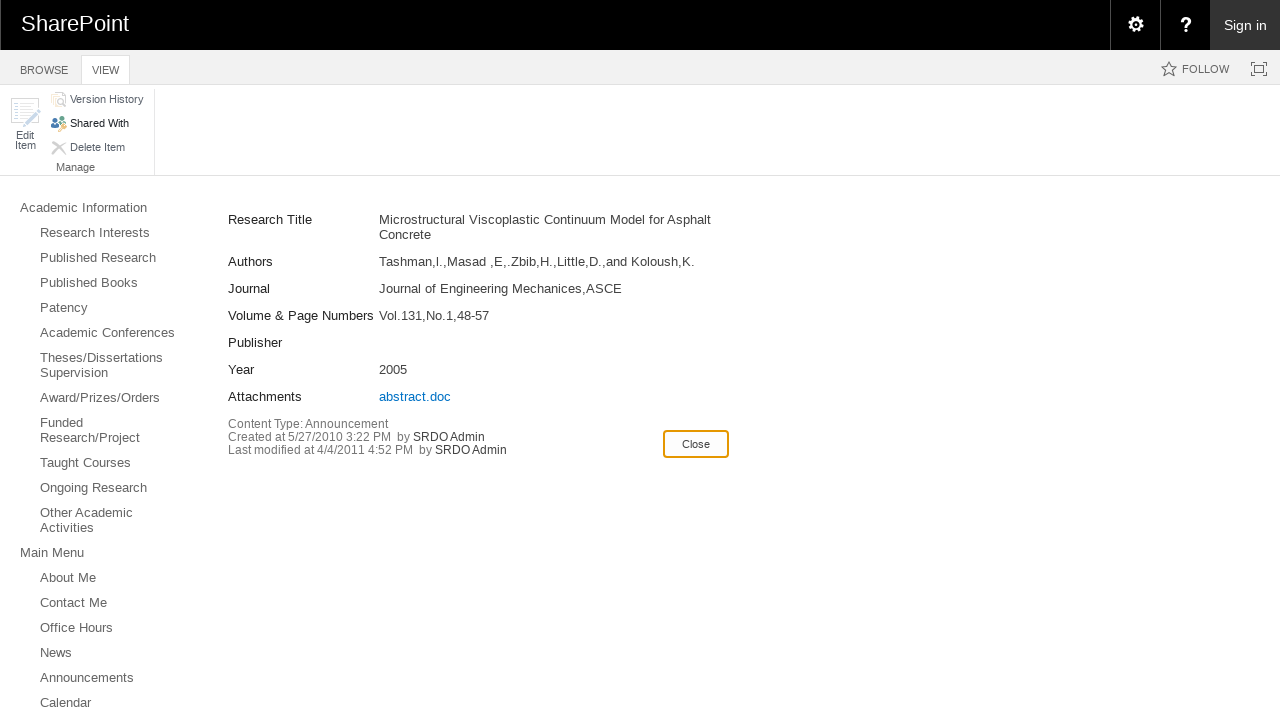

--- FILE ---
content_type: application/javascript
request_url: https://eacademic.ju.edu.jo/_layouts/15/cui.js?rev=WaTB2GdOOnu5P7%2BT6%2BGSKw%3D%3DTAG0
body_size: 72290
content:
function ULSqdK(){var a={};a.ULSTeamName="Windows SharePoint Services 4";a.ULSFileName="CUI.jss";return a}if("undefined"==typeof g_all_modules)g_all_modules={};g_all_modules["CUI.js"]={version:{rmj:16,rmm:0,rup:5513,rpr:1001}};typeof spWriteProfilerMark=="function"&&spWriteProfilerMark("perfMarkBegin_CUI.js");if(typeof IEnumerator=="undefined"){var IEnumerator=function(){};IEnumerator.prototype={get_current:null,moveNext:null,reset:null};IEnumerator.registerInterface("IEnumerator")}if(typeof IEnumerable=="undefined"){var IEnumerable=function(){};IEnumerable.prototype={getEnumerator:null};IEnumerable.registerInterface("IEnumerable")}Type.registerNamespace("CUI");Type.registerNamespace("CUI.Page");if(typeof CUI.Page.PageComponent=="undefined"){CUI.Page.ICommandHandler=function(){};CUI.Page.ICommandHandler.registerInterface("CUI.Page.ICommandHandler");CUI.Page.PageComponent=function(){};CUI.Page.PageComponent.prototype={init:function(){},getGlobalCommands:function(){a:;return null},getFocusedCommands:function(){a:;return null},handleCommand:function(){a:;return false},canHandleCommand:function(){a:;return false},isFocusable:function(){a:;return false},receiveFocus:function(){a:;return false},yieldFocus:function(){a:;return true},getId:function(){a:;return "PageComponent"}};CUI.Page.PageComponent.registerClass("CUI.Page.PageComponent",null,CUI.Page.ICommandHandler)}Type.registerNamespace("CUI");CUI.IRootBuildClient=function(){};CUI.IRootBuildClient.registerInterface("CUI.IRootBuildClient");CUI.CommandType=function(){};CUI.CommandType.prototype={general:1,tabSelection:2,optionSelection:3,menuCreation:4,preview:5,previewRevert:6,optionPreview:7,optionPreviewRevert:8,ignoredByMenu:9,menuClose:10,rootEvent:11};CUI.CommandType.registerEnum("CUI.CommandType",false);CUI.ISelectableControl=function(){};CUI.ISelectableControl.registerInterface("CUI.ISelectableControl");CUI.QueryRecord=function(){};CUI.DataQueryType=function(){};CUI.DataQueryType.prototype={none:0,all:1,ribbonVisibleTabDeep:2,ribbonShallow:3,ribbonTab:4,root:5};CUI.DataQueryType.registerEnum("CUI.DataQueryType",false);CUI.IDataSource=function(){};CUI.IDataSource.registerInterface("CUI.IDataSource");CUI.GalleryElementDimensions=function(){};CUI.GalleryElementDimensions.prototype={size16by16:1,size32by32:2,size48by48:3,size64by48:4,size72by96:5,size96by72:6,size96by96:7,size128by128:8,size190by30:9,size190by40:10,size190by50:11,size190by60:12,sizeCustom:13};CUI.GalleryElementDimensions.registerEnum("CUI.GalleryElementDimensions",false);CUI.IMenuItem=function(){};CUI.IMenuItem.registerInterface("CUI.IMenuItem");CUI.ContextualColor=function(){};CUI.ContextualColor.prototype={none:0,darkBlue:1,lightBlue:2,teal:3,orange:4,green:5,magenta:6,yellow:7,purple:8};CUI.ContextualColor.registerEnum("CUI.ContextualColor",false);CUI.DeclarativeTemplateBuildContext=function(){};CUI.IRootUser=function(){};CUI.IRootUser.registerInterface("CUI.IRootUser");CUI.CommandInformation=function(){a:;this.CommandId=null;this.RootId=null;this.TabId=null;this.RootType=null;this.RootLocation=null};CUI.IModalController=function(){};CUI.IModalController.registerInterface("CUI.IModalController");CUI.Direction=function(){};CUI.Direction.prototype={LTR:0,RTL:1};CUI.Direction.registerEnum("CUI.Direction",false);CUI.DisabledCommandInfoProperties=function(){a:;this.Description=null;this.Title=null;this.Icon=null;this.IconClass=null;this.IconTop=null;this.IconLeft=null;this.HelpKeyWord=null};CUI.ImgContainerType=function(){};CUI.ImgContainerType.prototype={div:1,span:2,anchor:3};CUI.ImgContainerType.registerEnum("CUI.ImgContainerType",false);CUI.ImgContainerSize=function(){};CUI.ImgContainerSize.prototype={none:0,size5by3:1,size13by13:2,size16by16:3,size32by32:4,size48by48:5,size64by48:6,size72by96:7,size96by72:8,size96by96:9,size56by24:10,size2by16:11};CUI.ImgContainerSize.registerEnum("CUI.ImgContainerSize",false);CUI.PMarker=function(){};CUI.PMarker.prototype={beginSession:1,endSession:2,perfCUIRibbonInitStart:7103,perfCUIRibbonInitPercvdEnd:7104,perfCUIRibbonTabSwitchWarmStart:7105,perfCUIRibbonTabSwitchWarmPercvdEnd:7106,perfCUIRibbonTabSwitchWarmEnd:7107,perfCUIRibbonCompleteConstruction:7108,perfCUIRibbonQueryDataStart:7109,perfCUIRibbonQueryDataEnd:7110,perfWSSWikiUpdatePanelStart:7111,perfWSSWikiUpdatePanelEnd:7112,perfWSSWebPartComponentMouseClickStart:7186,perfWSSWebPartComponentMouseClickEnd:7187,perfCUIAddAndPositionBackFrameStart:7188,perfCUIAddAndPositionBackFrameEnd:7189,perfCUIFlyoutAnchorOnClickStart:7190,perfCUIFlyoutAnchorOnClickEnd:7191,perfCUIDropDownOnArrowButtonClickStart:7192,perfCUIDropDownOnArrowButtonClickEnd:7193,perfWSSBreadcrumbStart:7386,perfWSSBreadcrumbEnd:7387,perfWSSSelectOrDeselectAllStart:7388,perfWSSSelectOrDeselectAllEnd:7389,perfWSSSelectItemStart:7390,perfWSSSelectItemEnd:7391,perfWSSFilterSortStart:7392,perfWSSFilterSortEnd:7393,perfWSSMMUOpenStart:7394,perfWSSMMUOpenEnd:7395,perfWSSECBClickStart:7396,perfWSSECBClickEnd:7397,perfSPSSaveStatusNoteBegin:7634,perfSPSSaveStatusNoteEnd:7635,perfWSSCalendarRenderStart:7644,perfWSSCalendarRenderEnd:7645,perfPLTxInstrumentStart:7698,perfPLTxInstrumentEnd:7699,perfCUIRibbonButtonOnClickStart:7700,perfCUIRibbonButtonOnClickEnd:7701,perfCUIRibbonInsertTableOnClickStart:7702,perfCUIRibbonInsertTableOnClickEnd:7703,perfCUIRibbonToggleButtonOnClickStart:7704,perfCUIRibbonToggleButtonOnClickEnd:7705,perfWSSDialogShow:7706,perfWSSDialogClosed:7707,perfWSSRTEDialogOnLoadEnd:7708,perfWSSRTEDialogOnOkButtonClickStart:7709,perfWSSRTEAutoCompleteSetResultsStart:7710,perfWSSRTEAutoCompleteSetResultsEnd:7711,perfCUIRibbonEditWikiPageStart:7735,perfCUIRibbonEditWikiPageEnd:7736,perfSPCalloutOpenStart:7901,perfSPCalloutOpenEnd:7902,perfSPCalloutCloseStart:7903,perfSPCalloutCloseEnd:7904,perfSPCreateAjaxMenuForCalloutStart:7905,perfSPCreateAjaxMenuForCalloutEnd:7906,perfSPCreateAjaxMenuForCalloutCallbackStart:7907,perfSPCreateAjaxMenuForCalloutCallbackEnd:7908,perfSPMyDocsExpCollHeadersStart:7909,perfSPMyDocsExpCollHeadersEnd:7910,perfSPMyDocsOnOpenedCallbackStart:7911,perfSPMyDocsOnOpenedCallbackEnd:7912,perfSPMyDocsRenderSharedWithStart:7913,perfSPMyDocsRenderSharedWithEnd:7914,perfDocMoveIsValidDestinationStart:8507,perfDocMoveIsValidDestinationEnd:8508,perfDocMoveGetDocumentUrlsStart:8509,perfDocMoveGetDocumentUrlsEnd:8510,perfDocMoveMoveDocumentStart:8511,perfDocMoveMoveDocumentEnd:8512,perfDocMoveCopyDocumentStart:8513,perfDocMoveCopyDocumentEnd:8514,perfDocMoveVerifyDestinationAsyncBegin:8515,perfDocMoveVerifyDestinationAsyncEnd:8516,perfDocMoveGetDocumentUrlsAsyncBegin:8517,perfDocMoveGetDocumentUrlsAsyncEnd:8518,perfDocMoveMoveDocumentAsyncBegin:8519,perfDocMoveMoveDocumentAsyncEnd:8520,perfDocMoveMoveSelectedDocsAsyncBegin:8521,perfDocMoveMoveSelectedDocsAsyncEnd:8522,perfSPMyDocsSharedWithMeRefreshViewStart:9007,perfSPMyDocsSharedWithMeRefreshViewEnd:9008,perfSPMyDocsSharingHintRefreshStart:9009,perfSPMyDocsSharingHintRefreshEnd:9010,perfDocMoveCreateDocumentFoldersAsyncBegin:9096,perfDocMoveCreateDocumentFoldersAsyncEnd:9097,perfDocMoveGetDocumentFoldersAsyncBegin:9098,perfDocMoveGetDocumentFoldersAsyncEnd:9099,perfSPFollowContentBegin:9206,perfSPFollowDocEnd:9207,perfSPFollowSiteEnd:9208,perfSPStopFollowContentBegin:9209,perfSPStopFollowContentEnd:9210,perfSPMPUpdateUIStart:10467,perfSPMPUpdateUIEnd:10468,perfSPMPUpdateViewToMatchStateEnd:10469,perfSPMPUpdateViewToMatchStateStart:10470,perfSPMPListItemSelectionChangedStart:10471,perfSPMPListItemSelectionChangedEnd:10472,perfSPMPStartWithDefault:10473,perfSPMPUpdateUIAndStateStart:10474,perfSPMPUpdateUIAndStateEnd:10475};CUI.PMarker.registerEnum("CUI.PMarker",false);CUI.BuildOptions=function(){};CUI.BuildOptions.prototype={lazyMenuInit:false,trimmedIds:null,attachToDOM:false,validateServerRendering:false,fixedPositioningEnabled:false,dataExtensions:null,clientID:null,percentPositivePattern:0,decimalSeparator:"."};CUI.BuildContext=function(){};CUI.DataNodeWrapper=function(a){this.$j_0=a};CUI.DataNodeWrapper.getFirstChildNodeWithName=function(f,g){a:;for(var c=CUI.DataNodeWrapper.getNodeChildren(f),d=c.length,a=null,b=0;b<d;b++){a=c[b];var e=a.name;if(e===g)return a}return null};CUI.DataNodeWrapper.getNodeName=function(a){a:;return a.name};CUI.DataNodeWrapper.getNodeChildren=function(b){a:;if(CUI.ScriptUtility.isNullOrUndefined(b))return CUI.DataNodeWrapper.get_$9R();var a=b.children;if(CUI.ScriptUtility.isNullOrUndefined(a))return CUI.DataNodeWrapper.get_$9R();return a};CUI.DataNodeWrapper.get_$9R=function(){a:;if(CUI.ScriptUtility.isNullOrUndefined(CUI.DataNodeWrapper.$7A))CUI.DataNodeWrapper.$7A=[];return CUI.DataNodeWrapper.$7A};CUI.DataNodeWrapper.getNodeAttributes=function(a){a:;return a.attrs};CUI.DataNodeWrapper.getNodeAttribute=function(c,a){a:;var b=c.attrs;return b[a]};CUI.DataNodeWrapper.prototype={$j_0:null,get_node:function(){a:;return this.$j_0},set_node:function(a){a:;this.$j_0=a;return a},get_name:function(){a:;return CUI.DataNodeWrapper.getNodeName(this.$j_0)},get_children:function(){a:;return CUI.DataNodeWrapper.getNodeChildren(this.$j_0)},get_attributes:function(){a:;return CUI.DataNodeWrapper.getNodeAttributes(this.$j_0)},get_hasChildren:function(){a:;return CUI.DataNodeWrapper.getNodeChildren(this.$j_0).length>0}};CUI.Builder=function(c,b,a){a:;this.$$d_$Bd_0=Function.createDelegate(this,this.$Bd_0);this.$$d_$8Y_0=Function.createDelegate(this,this.$8Y_0);this.$17_0=c;if(CUI.ScriptUtility.isNullOrUndefined(this.$17_0.trimmedIds))this.$17_0.trimmedIds={};this._elmPlaceholder=b;this.$2F_0=a;this.$1j_0=this.$$d_$8Y_0;$addHandler(window,"unload",this.$1j_0)};CUI.Builder.$9H=function(b){var a=CUI.NativeUtility.createXMLDocFromString(b);if(CUI.ScriptUtility.isNullOrUndefined(a))return null;return CUI.Builder.$BO(a)};CUI.Builder.$BO=function(b){var a=CUI.Builder.convertNodeToJSON(b.documentElement);return window.JSON.parse(a)};CUI.Builder.convertNodeToJSON=function(b){a:;var a;a="{";a+='"name" : "';a+=CUI.NativeUtility.ecmaScriptStringLiteralEncode(b.nodeName);a+='",';a+='"attrs": {';var f=b.attributes;if(!CUI.ScriptUtility.isNullOrUndefined(b.attributes)){var g=f.length;if(g>0)for(var h=true,d=0;d<g;d++){var i=f.item(d);if(h)h=false;else a+=",";a+='"';a+=CUI.NativeUtility.ecmaScriptStringLiteralEncode(i.name);a+='"';a+=':"';a+=CUI.NativeUtility.ecmaScriptStringLiteralEncode(i.value);a+='"'}}a+="}";var c=b.childNodes;if(c){var j=c.length;if(j>0){a+=",";a+='"children":[';for(var k=true,e=0;e<j;e++){var l=c[e];if(l.nodeName==="#text")continue;if(k)k=false;else a+=",";a+=CUI.Builder.convertNodeToJSON(l)}a+="]"}}a+="}";return a};CUI.Builder.applyDataNodeExtensions=function(a,f){a:;if(CUI.ScriptUtility.isNullOrUndefined(a))return a;var m=a.attrs;if(CUI.ScriptUtility.isNullOrUndefined(m))return a;var n=m["Id"],g=f[n];if(!CUI.ScriptUtility.isNullOrUndefined(g)){for(var d=null,p=Number.MAX_VALUE,v=g.length,i=0;i<v;i++){var e=g[i];if(!e)return null;var q=CUI.DataNodeWrapper.getNodeAttribute(e,"Sequence");if(CUI.ScriptUtility.isNullOrUndefined(q)){if(CUI.ScriptUtility.isNullOrUndefined(d))d=e;continue}var r=parseInt(q);if(r<p){d=e;p=r}}if(!CUI.ScriptUtility.isNullOrUndefined(d))a=d}var b=a["children"];if(CUI.ScriptUtility.isNullOrUndefined(b)){b=[];a["children"]=b}for(var c=[],t=b.length,j=0;j<t;j++)Array.add(c,b[j]);var h=f[n+"._children"];if(!CUI.ScriptUtility.isNullOrUndefined(h)){for(var w=h.length,k=0;k<w;k++)Array.add(c,h[k]);c.sort(CUI.Builder.$BM)}for(var o=[],u=c.length,l=0;l<u;l++){var s=CUI.Builder.applyDataNodeExtensions(c[l],f);!CUI.ScriptUtility.isNullOrUndefined(s)&&Array.add(o,s)}a["children"]=o;return a};CUI.Builder.$BM=function(e,f){var a=CUI.DataNodeWrapper.getNodeAttribute(e,"Sequence"),b=CUI.DataNodeWrapper.getNodeAttribute(f,"Sequence");if(CUI.ScriptUtility.isNullOrUndefined(b)&&CUI.ScriptUtility.isNullOrUndefined(a))return 0;if(CUI.ScriptUtility.isNullOrUndefined(b))return -1;if(CUI.ScriptUtility.isNullOrUndefined(a))return 1;var c=parseInt(a),d=parseInt(b);if(c<d)return -1;else if(c>d)return 1;return 0};CUI.Builder.prototype={$2F_0:null,$1j_0:null,$8Y_0:function(){this.dispose()},$8Z_0:function(a){a.$3F_1=this.$17_0.fixedPositioningEnabled},dispose:function(){a:;this.$0_0=null;this.$17_0=null;this._elmPlaceholder=null;this.$2F_0=null;this.$11_0=null;$removeHandler(window,"unload",this.$1j_0);this.$1j_0=null},$0_0:null,get_root:function(){a:;return this.$0_0},set_root:function(a){a:;this.$0_0=a;return a},$2q_0:false,get_inQuery:function(){a:;return this.$2q_0},set_inQuery:function(a){a:;this.$2q_0=a;return a},$11_0:null,get_dataSource:function(){a:;return this.$11_0},set_dataSource:function(a){a:;this.$11_0=a;return a},_elmPlaceholder:null,get_placeholder:function(){a:;return this._elmPlaceholder},$17_0:null,isIdTrimmed:function(a){a:;return this.$17_0.trimmedIds[a]},isNodeTrimmed:function(a){a:;var b=CUI.DataNodeWrapper.getNodeAttribute(a,"Id");return this.$17_0.trimmedIds[b]},$5c_0:function(a,c){var b=null,d=a.name;switch(d){case "ToggleButton":b=this.$BJ_0(a,c);break;case "ComboBox":b=this.$B0_0(a,c);break;case "DropDown":b=this.$B1_0(a,c);break;case "Button":b=this.$Ax_0(a,c);break;case "SplitButton":b=this.$BG_0(a,c);break;case "FlyoutAnchor":b=this.$B2_0(a,c);break;case "GalleryButton":b=this.$9D_0(a,c,null);break;case "InsertTable":b=this.$B5_0(a,c);break;case "Label":b=this.$B8_0(a,c);break;case "MRUSplitButton":b=this.$BA_0(a,c);break;case "Spinner":b=this.$BE_0(a,c);break;case "TextBox":b=this.$BI_0(a,c);break;case "ColorPicker":b=this.$Az_0(a,c);break;case "CheckBox":b=this.$Ay_0(a,c);break;case "Separator":b=this.$BD_0(a,c);break;default:var e=a.attrs,f=e["Classname"];if(CUI.ScriptUtility.isNullOrUndefined(f))throw Error.create("Unable to create Control with tagname: "+d)}return b},$46_0:function(c,d,e){var a=c.attrs,b=this.$0_0.$9N_1(a["Id"],a["Title"],a["Description"],a["MaxWidth"]);if(this.$17_0.lazyMenuInit&&e){b.$8k_0(this.$$d_$Bd_0,c,d);return b}this.$9W_0(b,c,d);return b},$9W_0:function(g,h,i){for(var c=CUI.DataNodeWrapper.getNodeChildren(h),e=c.length,a=null,b=0;b<e;b++){a=c[b];var d=a.name;if(d!=="MenuSection")throw Error.create("Tags with the name: "+d+" cannot be children of Menu tags.");if(this.isNodeTrimmed(a))continue;var f=this.$B9_0(a,i);g.addChild(f)}},$Bd_0:function(b,c,d){var a=b;this.$9W_0(a,c,d);a.$5o_0(true);return a},$B9_0:function(c,i){var a=c.attrs,b=a["DisplayMode"];if(CUI.ScriptUtility.isNullOrUndefined(b))b="Menu";var d=this.$0_0.$9O_1(a["Id"],a["Title"],a["Description"],a["Scrollable"]==="true",a["MaxHeight"],b),g=CUI.DataNodeWrapper.getNodeName(CUI.DataNodeWrapper.getNodeChildren(c)[0]);if(g==="Controls")for(var h=CUI.DataNodeWrapper.getNodeChildren(CUI.DataNodeWrapper.getNodeChildren(c)[0]),j=h.length,e=null,f=0;f<j;f++){e=h[f];if(this.isNodeTrimmed(e))continue;var k=this.$5c_0(e,i);d.addChild(k.createComponentForDisplayMode(b))}else if(g==="Gallery"){var l=this.$B3_0(CUI.DataNodeWrapper.getNodeChildren(c)[0],i,true);d.addChild(l)}return d},$B3_0:function(e,i,l){for(var f=e.attrs,b=e.attrs,g=this.$0_0.$BU_1(b.Id,f["Title"],f["Description"],b),j=l?"Menu":"Default",h=CUI.DataNodeWrapper.getNodeChildren(e),k=h.length,a=null,c=0;c<k;c++){a=h[c];if(this.isNodeTrimmed(a))continue;var d;switch(CUI.DataNodeWrapper.getNodeName(a)){case "GalleryButton":d=this.$9D_0(a,i,b.ElementDimensions);break;default:d=this.$5c_0(a,i)}g.addChild(d.createComponentForDisplayMode(j))}return g},$9D_0:function(d,g,a){var b;if(CUI.ScriptUtility.isNullOrEmptyString(a)){var f=d.attrs;a=f["ElementDimensions"]}if(CUI.ScriptUtility.isNullOrEmptyString(a))b=2;else b=CUI.Gallery.$9G(a);var c=d.attrs,e=new CUI.Controls.GalleryButton(this.$0_0,c.Id,c,b);return e},$BJ_0:function(c){var a=c.attrs,b=new CUI.Controls.ToggleButton(this.$0_0,a.Id,a);return b},$Ay_0:function(c){var a=c.attrs,b=new CUI.Controls.CheckBox(this.$0_0,a.Id,a);return b},$Az_0:function(h){for(var e=h.attrs,d=CUI.DataNodeWrapper.getNodeChildren(CUI.DataNodeWrapper.getFirstChildNodeWithName(h,"Colors")),f=new Array(d.length),i=d.length,c=0;c<i;c++){var a=new CUI.Controls.ColorStyle,b=CUI.DataNodeWrapper.getNodeAttributes(d[c]),g=b["Title"];a.Title=CUI.ScriptUtility.isNullOrUndefined(g)?b["Alt"]:g;a.Color=b["Color"];a.DisplayColor=b["DisplayColor"];a.Style=b["Style"];f[c]=a}var j=new CUI.Controls.ColorPicker(this.$0_0,e.Id,e,f);return j},$B0_0:function(d,r){var e=d.attrs,f=CUI.DataNodeWrapper.getNodeChildren(d),g=null,l=d.attrs,a=null;if(!CUI.Utility.$y(l.PopulateDynamically)){g=this.$46_0(f[0],r,false);a={};for(var i=CUI.DataNodeWrapper.getNodeChildren(f[0]),m=i.length,b=0;b<m;b++)for(var n=CUI.DataNodeWrapper.getNodeChildren(i[b]),j=CUI.DataNodeWrapper.getNodeChildren(n[0]),o=j.length,c=0;c<o;c++){var k=j[c].attrs,p=k["LabelText"],q=k["MenuItemId"];a[p]=q}}var h=new CUI.Controls.ComboBox(this.$0_0,e.Id,e,g);h.$3I_3=a;return h},$B1_0:function(a,g){var b=a.attrs,d=CUI.DataNodeWrapper.getNodeChildren(a),c=null,e=a.attrs;if(!CUI.Utility.$y(e.PopulateDynamically))c=this.$46_0(d[0],g,false);var f=new CUI.Controls.DropDown(this.$0_0,b.Id,b,c);return f},$Ax_0:function(c){var a=c.attrs,b=new CUI.Controls.Button(this.$0_0,a.Id,a);return b},$BG_0:function(c,f){var a=c.attrs,d=CUI.DataNodeWrapper.getNodeChildren(c),b=null;if(!CUI.Utility.$y(a.PopulateDynamically))b=this.$46_0(d[0],f,true);var e=new CUI.Controls.SplitButton(this.$0_0,a.Id,a,b);return e},$B2_0:function(a,g){var b=a.attrs,d=CUI.DataNodeWrapper.getNodeChildren(a),c=null,e=a.attrs;if(!CUI.Utility.$y(e.PopulateDynamically))c=this.$46_0(d[0],g,true);var f=new CUI.Controls.FlyoutAnchor(this.$0_0,b.Id,b,c);return f},$B5_0:function(c){var a=c.attrs,b=new CUI.Controls.InsertTable(this.$0_0,a.Id,a);return b},$B8_0:function(c){var a=c.attrs,b=new CUI.Controls.Label(this.$0_0,a.Id,a);return b},$BA_0:function(a,g){var b=a.attrs,d=CUI.DataNodeWrapper.getNodeChildren(a),c=null,e=a.attrs;if(!CUI.Utility.$y(e.PopulateDynamically))c=this.$46_0(d[0],g,false);var f=new CUI.Controls.MRUSplitButton(this.$0_0,b.Id,b,c);return f},$BD_0:function(c){var a=c.attrs,b=new CUI.Controls.Separator(this.$0_0,a.Id,a);return b},$BE_0:function(c){var a=c.attrs,b=this.$BF_0(c),d=new CUI.Controls.Spinner(this.$0_0,a.Id,a,b.units,b.allowedStrings);return d},$BI_0:function(c){var a=c.attrs,b=new CUI.Controls.TextBox(this.$0_0,a.Id,a);return b},$84_0:function(a){if(typeof a==="string")return parseFloat(a);return a},$BN_0:function(a){if(typeof a==="string")return parseInt(a);return a},$BF_0:function(i){for(var d=CUI.DataNodeWrapper.getNodeChildren(i),e=[],f=[],h=d.length,b=0;b<h;b++){var c=d[b],g=CUI.DataNodeWrapper.getNodeName(c),a=CUI.DataNodeWrapper.getNodeAttributes(c);if(g==="Unit")Array.add(e,CUI.Controls.Spinner.createUnit(a["Name"],this.$BK_0(CUI.DataNodeWrapper.getNodeChildren(c)),this.$84_0(a["MinimumValue"]),this.$84_0(a["MaximumValue"]),this.$BN_0(a["DecimalDigits"]),this.$84_0(a["Interval"])));else g==="AllowedText"&&Array.add(f,a["Value"])}return new CUI.Builder.SpinnerChildren(e,f)},$BK_0:function(b){for(var c=new Array(b.length),d=b.length,a=0;a<d;a++){var e=b[a],f=CUI.DataNodeWrapper.getNodeAttributes(e);c[a]=f["Value"]}return c},applyDataExtensions:function(a){a:;if(!CUI.ScriptUtility.isNullOrUndefined(a)&&!CUI.ScriptUtility.isNullOrUndefined(this.$17_0.dataExtensions))return CUI.Builder.applyDataNodeExtensions(a,this.$17_0.dataExtensions);else return a}};CUI.Builder.SpinnerChildren=function(b,a){a:;this.units=b;this.allowedStrings=a};CUI.Builder.SpinnerChildren.prototype={units:null,allowedStrings:null};CUI.CommandEventArgs=function(a,b,c,d){CUI.CommandEventArgs.initializeBase(this);this.$7_1=a;this.$3J_1=d;this.$3M_1=c;this.$K_1=b};CUI.CommandEventArgs.prototype={$7_1:null,$6e_1:0,$3J_1:null,$3M_1:null,$K_1:0,$5y_1:null,get_id:function(){a:;return this.$7_1},get_parameters:function(){a:;return this.$3J_1},get_sequenceNumber:function(){a:;return this.$6e_1},set_sequenceNumber:function(a){a:;this.$6e_1=a;return a},get_source:function(){a:;return this.$3M_1},get_sourceControl:function(){a:;if(!CUI.ScriptUtility.isNullOrUndefined(this.$3M_1)&&CUI.ControlComponent.isInstanceOfType(this.$3M_1))return this.$3M_1.$P_1;return null},get_type:function(){a:;return this.$K_1},get_properties:function(){a:;return this.$3J_1},get_commandInfo:function(){a:;if(CUI.ScriptUtility.isNullOrUndefined(this.$5y_1))this.$5y_1=new CUI.CommandInformation;return this.$5y_1}};CUI.Component=function(c,d,b,a){a:;this._componentWidth=-1;this._componentHeight=-1;this._componentTopPosition=-1;this._componentLeftPosition=-1;this.$7_0=d;this.$0_0=c;this.$1X_0=b;this.$3d_0=a;this.createChildArray()};CUI.Component.prototype={$7_0:null,$39_0:null,$O_0:null,$0_0:null,$A_0:null,$m_0:true,$2a_0:true,$9_0:true,$4U_0:false,$3d_0:null,$1X_0:null,createChildArray:function(){a:;this.$86_0()},$86_0:function(){a:;if(CUI.ScriptUtility.isNullOrUndefined(this.$A_0))this.$A_0=new CUI.List},get_id:function(){a:;return this.$7_0},set_id:function(a){a:;this.$7_0=a;return a},get_$3_0:function(){a:;return this.$39_0},set_$3_0:function(a){this.$39_0=a;return a},get_root:function(){a:;return this.$0_0},get_parent:function(){a:;return this.$O_0},set_parent:function(a){a:;this.$O_0=a;return a},$16_0:function(){},$3U_0:function(){a:;return false},$3T_0:function(){a:;return false},$2I_0:function(){},$4s_0:function(){},$6r_0:function(){return false},$9n_0:function(c){var a=this.$A_0.getEnumerator();while(a.moveNext()){var b=a.get_current();if(b.$7_0===c)return b}return null},getChild:function(a){a:;return this.$9n_0(a)},getChildByTitle:function(c){a:;var a=this.$A_0.getEnumerator();while(a.moveNext()){var b=a.get_current();if(b.get_title()===c)return b}return null},addChild:function(a){a:;this.$43_0(a,true)},$43_0:function(a,b){this.$94_0(a,-1,b)},addChildAtIndex:function(a,b){a:;this.$94_0(a,b,true)},$94_0:function(a,b,c){c&&this.ensureCorrectChildType(a);if(!CUI.ScriptUtility.isNullOrUndefined(a.$O_0))throw Error.create("This child cannot be added because it has already been added \n to another Component in the hierarchy.  \n You must first call child.Parent.RemoveChild(child)");if(b===-1)this.$A_0.add(a);else this.$A_0.insert(b,a);a.$O_0=this;this.$15_0()},removeChild:function(b){a:;var a=this.$9n_0(b);if(CUI.ScriptUtility.isNullOrUndefined(a))throw Error.create("The child with id: "+b+" is not as child of this Component");this.$A_0.remove(a);a.$O_0=null;this.$15_0()},removeChildren:function(){a:;var a=this.$A_0.getEnumerator();while(a.moveNext()){var b=a.get_current();if(b)b.$O_0=null}this.$A_0.clear();this.$15_0()},ensureCorrectChildType:function(){a:;return},initRootMember:function(a){a:;if(!CUI.ScriptUtility.isNullOrUndefined(this.$0_0))throw Error.create("Root member has already been set for this Component.");this.$0_0=a},get_visible:function(){a:;return this.$2a_0},set_visible:function(a){a:;this.set_$7F_0(a);return a},set_$7F_0:function(a){var b=this.$2a_0;this.$2a_0=a;b!==this.$2a_0&&this.$15_0();return a},get_enabled:function(){a:;return this.$9_0},set_enabled:function(a){a:;if(this.$9_0===a&&this.$4U_0)return a;if(!CUI.ScriptUtility.isNullOrUndefined(this.$O_0)&&!this.$O_0.get_enabled()&&a)throw Error.create("This Component with id: "+this.$7_0+" cannot be Enabled because its parent is Disabled");this.$9_0=a;this.$4U_0=true;var b=this.$A_0.getEnumerator();while(b.moveNext()){var c=b.get_current();c.set_enabled(a)}this.onEnabledChanged(a);return a},onEnabledChanged:function(){},get_title:function(){a:;return this.$1X_0},set_title:function(a){a:;this.$1X_0=a;this.$15_0();return a},get_description:function(){a:;return this.$3d_0},set_description:function(a){a:;this.$3d_0=a;this.$15_0();return a},_lastWidthUpdate:0,_lastHeightUpdate:0,get_$82_0:function(){a:;return this._componentHeight},_lastTopUpdate:0,get_$5f_0:function(){a:;return this._componentTopPosition},_lastLeftUpdate:0,valueIsDirty:function(a){a:;if(CUI.Ribbon.isInstanceOfType(this.$0_0)){var b=this.$0_0;return a<b.get_$CP_3()}return false},$8l_0:function(b){this.$m_0=b;if(CUI.ScriptUtility.isNullOrUndefined(this.$A_0))return;var a=this.$A_0.getEnumerator();while(a.moveNext()){var c=a.get_current();c.$8l_0(b)}},$15_0:function(){a:;if(this.$m_0||this.$4V_0)return;this.$m_0=true;!CUI.ScriptUtility.isNullOrUndefined(this.$O_0)&&this.$O_0.$15_0()},$4V_0:false,$S_0:function(){a:;this.$m_0=false},$3S_0:function(){a:;this.$m_0&&this.$S_0()},$45_0:function(b){this.$4n_0();this.$R_0();this.$m_0=false;if(b)if(!CUI.ScriptUtility.isNullOrUndefined(this.$A_0)){var a=this.$A_0.getEnumerator();while(a.moveNext()){var c=a.get_current();c.$45_0(b)}}},$4n_0:function(){a:;var a=$get(this.$7_0);if(!CUI.ScriptUtility.isNullOrUndefined(a))this.set_$3_0(a);else throw Error.create("Attempting to attach to Id: "+this.$7_0+" but this id is not present in the DOM")},$R_0:function(){},$u_0:function(){a:;if(!this.$39_0){this.$39_0=CUI.Utility.$6(this.get_domElementTagName());this.$39_0.className=this.get_cssClass();this.$39_0.id=this.$7_0}},get_domElementTagName:function(){a:;return "span"},get_cssClass:function(){a:;return ""},get_visibleInDOM:function(){a:;if(CUI.ScriptUtility.isNullOrUndefined(this.$O_0))return false;return this.$O_0.get_visibleInDOM()},$5s_0:function(){a:;if(!this.get_visible())return false;var a=this.$A_0.getEnumerator();while(a.moveNext()){var b=a.get_current();if(b.$5s_0())return true}return false},ensureDOMElementAndEmpty:function(){a:;if(CUI.ScriptUtility.isNullOrUndefined(this.get_$3_0()))this.$u_0();else this.set_$3_0(CUI.Utility.removeChildNodes(this.get_$3_0()))},appendChildrenToElement:function(d){a:;var c=document.createDocumentFragment(),b=this.$A_0.getEnumerator();while(b.moveNext()){var a=b.get_current();a.$u_0();c.appendChild(a.get_$3_0());a.$3S_0()}d.appendChild(c)},raiseCommandEvent:function(b,d,a){a:;var c=this.$0_0.$BR_1(b,d,this,a);this.$AS_0(c)},$AS_0:function(a){this.$27_0(a)&&!CUI.ScriptUtility.isNullOrUndefined(this.$O_0)&&this.$O_0.$AS_0(a);this.$AL_0(a)},$27_0:function(){return true},$AL_0:function(){},getTextValue:function(){a:;return null},receiveFocus:function(){},onMenuClosed:function(){a:;if(CUI.ScriptUtility.isNullOrUndefined(this.$A_0))return;var a=this.$A_0.getEnumerator();while(a.moveNext()){var b=a.get_current();b.onMenuClosed()}},$3c_0:null,$5B_0:null,$5C_0:null,$8k_0:function(a,b,c){this.$3c_0=a;this.$5B_0=b;this.$5C_0=c},$63_0:false,doDelayedInit:function(){a:;if(this.$63_0)return;if(CUI.ScriptUtility.isNullOrUndefined(this.$3c_0))throw Error.create("No delayedinit handler present in this component: "+this.$7_0);this.$63_0=true;this.$3c_0(this,this.$5B_0,this.$5C_0)},$5o_0:function(a){if(a){this.$3c_0=null;this.$5B_0=null;this.$5C_0=null;this.$15_0()}this.$63_0=false},get_needsDelayIniting:function(){a:;return !CUI.ScriptUtility.isNullOrUndefined(this.$3c_0)},$3W_0:function(){a:;var a=this.$A_0.getEnumerator();while(a.moveNext()){var b=a.get_current();b.$3W_0()}},$2s_0:null,get_$A7_0:function(){a:;if(CUI.ScriptUtility.isNullOrUndefined(this.$2s_0)){this.$2s_0=new Date;this.$2s_0.setTime(0)}return this.$2s_0},get_$AU_0:function(){a:;return this.get_$A7_0().getTime()<this.$0_0.get_$A7_0().getTime()},$AQ_0:function(){a:;this.get_$AU_0()&&this.$3W_0()},dispose:function(){a:;if(!CUI.ScriptUtility.isNullOrUndefined(this.$A_0)){var a=this.$A_0.getEnumerator();while(a.moveNext()){var b=a.get_current();b.dispose()}this.$A_0=null}this.$O_0=null;this.$0_0=null;this.$5B_0=null;this.$3c_0=null;this.$5C_0=null;this.$39_0=null}};CUI.ContextMenu=function(a,b,c,d,e){CUI.ContextMenu.initializeBase(this,[a,b,c,d,e])};CUI.ContextMenu.prototype={$S_0:function(){a:;this.get_needsDelayIniting()&&this.doDelayedInit();this.ensureDOMElementAndEmpty();if(CUI.ScriptUtility.isNullOrUndefined(this.$U_1)){this.$U_1=CUI.Utility.$6("div");this.$U_1.className="ms-cui-contextmenu-inner"}this.get_$3_0().appendChild(this.$U_1);this.appendChildrenToElement(this.$U_1);CUI.Menu.prototype.$S_0.call(this)},get_cssClass:function(){a:;return "ms-cui-contextmenu"}};CUI.ContextMenuLauncher=function(a,b,c,d){CUI.ContextMenuLauncher.initializeBase(this,[a,b,c,d])};CUI.ContextMenuLauncher.prototype={$5S_2:null,$6l_2:null,$7y_2:0,$7z_2:0,$CQ_2:function(a,b){this.$6l_2=b;this.$5S_2=this.getMenuPosition(a,null);if(this.launchMenu(null)){this.$AT_2();this.$F_1.$2I_0()}return true},launchContextMenuAt:function(a,b,c){a:;this.$7y_2=b;this.$7z_2=c;this.$6l_2=a;if(this.launchMenu(null)){this.$AT_2();this.$F_1.$2I_0()}return true},positionMenu:function(b){a:;if(this.$5S_2){this.$F_1.get_$3_0().style.top=this.$5S_2.y+"px";this.$F_1.get_$3_0().style.left=this.$5S_2.x+"px";this.$F_1.get_$3_0().style.position="absolute"}else{b.style.top="0px";b.style.left="0px";var a=this.$0_0.$8L_1(b,this.$6l_2);a["launcherLeft"]=this.$7y_2;a["launcherTop"]=this.$7z_2;a["launcherWidth"]=0;a["launcherHeight"]=0;this.$0_0.$8m_1(b,a,this.get_menuDirection())}},getMenuPosition:function(a){a:;var b=new Sys.UI.Bounds(0,0,0,0);if(!a)a=window.event;b.y=a.clientY;b.x=a.clientX;return b},$AT_2:function(){a:;this.$8_0.Command&&this.get_displayedComponent().raiseCommandEvent(this.$8_0.Command,4,null)}};CUI.ContextMenuRootProperties=function(){a:;CUI.ContextMenuRootProperties.initializeBase(this)};CUI.ContextMenuRootProperties.prototype={CommandMenuOpen:null,CommandMenuClose:null};CUI.ContextMenuRoot=function(b,a){a:;CUI.ContextMenuRoot.initializeBase(this,[b,a])};CUI.ContextMenuRoot.prototype={refresh:function(){a:;this.$S_0();CUI.Root.prototype.$S_0.call(this)},$S_0:function(){a:;CUI.ScriptUtility.isNullOrUndefined(this.get_$3_0())&&this.$u_0();this.set_$3_0(CUI.Utility.removeChildNodes(this.get_$3_0()));this.appendChildrenToElement(this.get_$3_0());this.$m_0=false},get_rootType:function(){a:;return "ContextMenu"},get_contextMenuRootProperties:function(){a:;return this.$8_1},ensureCorrectChildType:function(a){a:;if(!CUI.StandaloneDock.isInstanceOfType(a))throw Error.create("Only children of type StandaloneDock can be added to a ContextMenuRoot")},createContextMenu:function(a,b,f,e){a:;var g=new CUI.ContextMenu(this,b,f,e,null);if(!a)a=new CUI.Controls.ContextMenuControlProperties;a.CommandMenuOpen=this.get_contextMenuRootProperties().CommandMenuOpen;a.CommandMenuClose=this.get_contextMenuRootProperties().CommandMenuClose;var c=new CUI.Controls.ContextMenuControl(this,b+"Launcher",a,g);this.$2N_2[b]=c;var d=new CUI.StandaloneDock(this,"dock"+b);d.addChild(c.createComponentForDisplayMode("Menu"));this.addChild(d);this.refresh()},showContextMenuAt:function(b,c,d,e){a:;var a=this.$2N_2[b];if(CUI.ScriptUtility.isNullOrUndefined(a))throw Error.create('The context menu "'+b+'" does not exist');a.launchContextMenuAt(c,d,e)}};CUI.ControlProperties=function(){};CUI.ControlProperties.prototype={Command:null,Id:null,TemplateAlias:null,ToolTipDescription:null,ToolTipHelpKeyWord:null,ToolTipImage32by32:null,ToolTipImage32by32Class:null,ToolTipImage32by32Top:null,ToolTipImage32by32Left:null,ToolTipSelectedItemTitle:null,ToolTipShortcutKey:null,ToolTipTitle:null,LabelCss:null};CUI.Control=function(a,c,b){a:;this.$$d_onDblClick=Function.createDelegate(this,this.onDblClick);this.$$d_onClick=Function.createDelegate(this,this.onClick);this.$$d_onHelpKeyPress=Function.createDelegate(this,this.onHelpKeyPress);this.$$d_$k_0=Function.createDelegate(this,this.$k_0);this.$$d_launchToolTip=Function.createDelegate(this,this.launchToolTip);this.$0_0=a;this.$7_0=c;this.$8_0=b;this.$c_0=[];this.$4F_0=",";this.$32_0={};a.$D9_1(this)};CUI.Control.createStandardControlDOMElement=function(h,k,f,g,j,i){a:;var d,e,a,b,c;return c=CUI.Control.createStandardControlDOMElement_OutParameters(h,k,f,g,j,i,a={val:d},b={val:e}),d=a.val,e=b.val,c};CUI.Control.createStandardControlDOMElement_OutParameters=function(f,i,d,e,h,g,c,b){a:;var a=e;return CUI.Control.createStandardControlDOMElementCore(f,i,d,a.Id,a.Image32by32,a.Image32by32Class,a.Image32by32Top,a.Image32by32Left,a.Image16by16,a.Image16by16Class,a.Image16by16Top,a.Image16by16Left,a.LabelText,a.LabelCss,a.Alt,a.Description,a.ToolTipTitle,h,g,c,b)};CUI.Control.createStandardControlDOMElementCore=function(o,e,b,O,L,F,J,H,K,E,I,G,i,A,d,z,n,P,j,D,C){a:;if(CUI.ScriptUtility.isNullOrUndefined(i))i="";var p=false,k=true,c=CUI.Utility.$5g(),f=null;if(b==="Large")f="ms-cui-ctl-large";else if(b==="Medium")f="ms-cui-ctl-medium";else if(b==="Menu16"||b==="Menu"){f="ms-cui-ctl-menu";p=true}else if(b==="Menu32"){f="ms-cui-ctl-menu ms-cui-ctl-menu32";p=true}else f="ms-cui-ctl";CUI.Utility.ensureCSSClassOnElement(c,f);b==="Menu"&&CUI.Utility.ensureCSSClassOnElement(c,"ms-cui-textmenuitem");!CUI.ScriptUtility.isNullOrUndefined(n)&&c.setAttribute("aria-describedby",O+"_ToolTip");c.setAttribute("mscui:controltype",o.get_$1C_0());var l=CUI.Utility.$6("img"),q=null,r=null,s=null,t=null,u=0;l.alt="";d=CUI.ScriptUtility.isNullOrEmptyString(d)?i:d;c.setAttribute("role",o.get_$25_0());CUI.Controls.FlyoutAnchor.isInstanceOfType(o)&&c.setAttribute("aria-haspopup","true");if(CUI.ScriptUtility.isNullOrEmptyString(n)){if(b==="Small")c.title=d;l.alt=d;k=false}if(b==="Large"||b==="Menu32"){q=L;r=F;s=J;t=H;u=4}else{q=K;r=E;s=I;t=G;u=3}var M=CUI.Utility.$q(2,u,q,r,l,true,false,s,t),v=CUI.Utility.$6("span");v.className=b==="Large"?"ms-cui-ctl-largeIconContainer":"ms-cui-ctl-iconContainer";v.appendChild(M);var a=null,B=null;if(k)B=CUI.Utility.$2c(d);if(b!=="Small"||j){a=CUI.Utility.$6("span");if(b!=="Small"){if(b==="Large"){CUI.Utility.ensureCSSClassOnElement(a,"ms-cui-ctl-largelabel");a.innerHTML=CUI.Utility.$8D(i,j)}else{var x=i;if(j)x=x+" ";CUI.Utility.ensureCSSClassOnElement(a,"ms-cui-ctl-mediumlabel");CUI.UIUtility.setInnerText(a,x)}if(!CUI.ScriptUtility.isNullOrEmptyString(A))a.style.cssText=A;if(!CUI.ScriptUtility.isNullOrUndefined(e.get_$1b_1()))a.style.color=e.get_$1b_1()}else{CUI.Utility.ensureCSSClassOnElement(a,"ms-cui-ctl-smalllabel");CUI.UIUtility.setInnerText(a," ");a=CUI.Utility.$2c(d)}}else if(k)a=CUI.Utility.$2c(d);var w=null;if(j){var y=CUI.Utility.$6("img");y.alt="";if(CUI.ScriptUtility.isNullOrEmptyString(n))y.alt=d;w=CUI.Utility.$q(2,1,e.$8_1.ImageDownArrow,e.$8_1.ImageDownArrowClass,y,true,false,e.$8_1.ImageDownArrowTop,e.$8_1.ImageDownArrowLeft)}var g=null,h=null,m=null;if(b==="Menu32"){g=CUI.Utility.$6("span");g.className="ms-cui-ctl-menulabel";CUI.Utility.ensureCSSClassOnElement(a,"ms-cui-btn-title");g.appendChild(a);if(!CUI.ScriptUtility.isNullOrUndefined(z)){h=CUI.Utility.$6("span");if(!CUI.ScriptUtility.isNullOrUndefined(e.get_$1b_1()))h.style.color=e.get_$1b_1();CUI.Utility.ensureCSSClassOnElement(h,"ms-cui-btn-menu-description");CUI.Utility.$2K(h,z);h.style.display="block";g.appendChild(h)}m=CUI.Utility.$6("span");m.className="ms-cui-ctl-menu32clear";m.innerHTML="&nbsp;"}c.appendChild(v);if(!CUI.ScriptUtility.isNullOrUndefined(a)){if(!CUI.ScriptUtility.isNullOrUndefined(g)){c.appendChild(g);c.appendChild(m)}else{c.appendChild(a);b==="Small"&&j&&k&&c.appendChild(B)}!CUI.ScriptUtility.isNullOrUndefined(w)&&a.appendChild(w)}if(p){var N=CUI.Utility.$9K();c.appendChild(N)}D.val=a;C.val=l;return c};CUI.Control.createTwoAnchorControlDOMElementCore=function(m,g,a,G,E,y,C,A,D,x,B,z,h,c,l,n){a:;var i=true;if(CUI.ScriptUtility.isNullOrUndefined(h))h="";var d=CUI.Utility.$6("span");if(a==="Large")d.className="ms-cui-ctl-large";else if(a==="Medium")d.className="ms-cui-ctl ms-cui-ctl-medium";else d.className="ms-cui-ctl ms-cui-ctl-small";!CUI.ScriptUtility.isNullOrUndefined(l)&&d.setAttribute("aria-describedby",G+"_ToolTip");d.setAttribute("mscui:controltype",m.get_$1C_0());var f=CUI.Utility.$5g(),e=CUI.Utility.$5g();f.className="ms-cui-ctl-a1";e.className="ms-cui-ctl-a2";c=CUI.ScriptUtility.isNullOrEmptyString(c)?h:c;f.setAttribute("role",m.get_$25_0());e.setAttribute("role",m.get_$25_0());e.setAttribute("aria-haspopup","true");var j=CUI.Utility.$6("span");j.className="ms-cui-ctl-a1Internal";var o=CUI.Utility.$6("img"),p=null,q=null,r=null,s=null,t=0;o.alt="";if(CUI.ScriptUtility.isNullOrEmptyString(l)){if(a==="Small"){f.title=c;e.title=c}o.alt=c;i=false}if(a==="Large"||a==="Menu32"){p=E;q=y;r=C;s=A;t=4}else{p=D;q=x;r=B;s=z;t=3}var F=CUI.Utility.$q(2,t,p,q,o,true,false,r,s),u=null,v=null;if(i){u=CUI.Utility.$2c(c);v=CUI.Utility.$2c(c)}var b=null;if(a!=="Small"||n){b=CUI.Utility.$6("span");if(a!=="Small"){if(a==="Large"){CUI.Utility.ensureCSSClassOnElement(b,"ms-cui-ctl-largelabel");b.innerHTML=CUI.Utility.$8D(h,n)}else if(a==="Medium"){CUI.Utility.ensureCSSClassOnElement(b,"ms-cui-ctl-mediumlabel");CUI.UIUtility.setInnerText(b,h)}if(!CUI.ScriptUtility.isNullOrUndefined(g.get_$1b_1()))b.style.color=g.get_$1b_1()}}var k=null;if(n){var w=CUI.Utility.$6("img");if(CUI.ScriptUtility.isNullOrEmptyString(l))w.alt=c;k=CUI.Utility.$q(2,1,g.$8_1.ImageDownArrow,g.$8_1.ImageDownArrowClass,w,true,false,g.$8_1.ImageDownArrowTop,g.$8_1.ImageDownArrowLeft)}d.appendChild(f);d.appendChild(e);f.appendChild(j);j.appendChild(F);if(!CUI.ScriptUtility.isNullOrUndefined(b)){if(a==="Large"){e.appendChild(b);i&&f.appendChild(u)}else{j.appendChild(b);i&&e.appendChild(v)}a==="Small"&&i&&f.appendChild(u)}if(!CUI.ScriptUtility.isNullOrUndefined(k))if(a==="Large")b.appendChild(k);else e.appendChild(k);return d};CUI.Control.prototype={$0_0:null,$7_0:null,$c_0:null,$8_0:null,$4F_0:null,$32_0:null,$1Y_0:null,$5a_0:false,$6n_0:null,$6m_0:null,$9_0:false,$4U_0:false,$2a_0:true,get_controlProperties:function(){a:;return this.$8_0},$6i_0:null,get_stateProperties:function(){a:;if(CUI.ScriptUtility.isNullOrUndefined(this.$6i_0))this.$6i_0={};return this.$6i_0},$5z_0:null,get_commandProperties:function(){a:;if(CUI.ScriptUtility.isNullOrUndefined(this.$5z_0))this.$5z_0={};return this.$5z_0},get_templateAlias:function(){a:;return this.$8_0.TemplateAlias},get_$1C_0:function(){a:;return "Control"},get_$25_0:function(){a:;return "button"},ensureValidDisplayMode:function(a){a:;if(this.$4F_0.indexOf(","+a+",")!==-1)return;throw Error.create("The display mode with name: "+a+" is not valid for this control with id: "+this.$7_0)},refreshDOMElements:function(){a:;this.onStateChanged();!this.$9_0&&this.onEnabledChanged(false)},onStateChanged:function(){},$60_0:null,getDOMElementForDisplayMode:function(b){a:;this.ensureValidDisplayMode(b);var a=this.$32_0[b];if(!CUI.ScriptUtility.isNullOrUndefined(a))return a;this.$60_0=b;a=this.createDOMElementForDisplayMode(b);this.$60_0=null;if(CUI.ScriptUtility.isNullOrEmptyString(a.id))a.id=this.$7_0+"-"+b;this.storeElementForDisplayMode(a,b);this.refreshDOMElements();return a},storeElementForDisplayMode:function(b,a){a:;this.$32_0[a]=b},$44_0:function(b){var a=$get(this.$7_0+"-"+b);!CUI.ScriptUtility.isNullOrUndefined(a)&&this.storeElementForDisplayMode(a,b)},$V_0:function(){},createComponentForDisplayMode:function(b){a:;var a=this.createComponentForDisplayModeInternal(b);Array.add(this.$c_0,a);return a},get_components:function(){a:;return this.$c_0},createComponentForDisplayModeInternal:function(a){a:;var b=this.$0_0.$BT_1(this.$7_0+"-"+a+this.$0_0.$2e_1(),a,this);return b},dispose:function(){a:;this.releaseEventHandlers();this.$0_0=null;this.$c_0=null;this.$4F_0=null;var a=this.$32_0;for(var b in a){var c={key:b,value:a[b]};delete this.$32_0[c.key]}this.$32_0=null;!CUI.ScriptUtility.isNullOrUndefined(this.$1Y_0)&&this.$1Y_0.dispose()},releaseEventHandlers:function(){a:;var a=this.$32_0;for(var b in a){var c={key:b,value:a[b]};CUI.Utility.$8c(c.value)}},get_id:function(){a:;return this.$7_0},get_root:function(){a:;return this.$0_0},addDisplayMode:function(a){a:;if(this.$4F_0.indexOf(","+a+",")!==-1)return;this.$4F_0+=a+","},ensureCorrectChildType:function(a){a:;if(!CUI.ToolTip.isInstanceOfType(a))throw Error.create("Child Components may not be added to this type of ControlComponent.")},get_displayedComponent:function(){a:;for(var c=this.$c_0.length,a=0;a<c;a++){var b=this.$c_0[a];if(b.get_visibleInDOM())return b}return null},$27_0:function(){return true},$AL_0:function(){},onMenuClosed:function(){},onClick:function(a){a:;a.preventDefault()},onDblClick:function(a){a:;a.preventDefault();if(!this.$9_0)return;Sys.Browser.agent===Sys.Browser.InternetExplorer&&this.onClick(a)},onBeginFocus:function(){a:;window.clearInterval(this.$0_0.$2v_1);if(!CUI.ScriptUtility.isNullOrUndefined(this.$0_0.$3P_1))if(this.$0_0.$3P_1.$7_0===this.$7_0){this.launchToolTip();return}else{this.$0_0.$2w_1();this.$0_0.$2v_1=window.setTimeout(this.$$d_launchToolTip,500)}else this.$0_0.$2v_1=window.setTimeout(this.$$d_launchToolTip,500)},onEndFocus:function(){a:;window.clearInterval(this.$0_0.$2v_1);if(this.$5a_0)this.$0_0.$2v_1=window.setTimeout(this.$$d_$k_0,100)},onToolTipOpenned:function(){a:;this.$6n_0=this.$$d_onHelpKeyPress;this.$6m_0=this.$1Y_0.$$d_$CU_1;$addHandler(document,"keydown",this.$6n_0);$addHandler(document,"click",this.$6m_0)},onToolTipClosed:function(){a:;$removeHandler(document,"keydown",this.$6n_0);$removeHandler(document,"click",this.$6m_0)},onHelpKeyPress:function(a){a:;!CUI.ScriptUtility.isNullOrUndefined(this.$1Y_0)&&this.$1Y_0.$AH_1(a)},launchToolTip:function(){a:;if(CUI.ScriptUtility.isNullOrUndefined(this.$0_0))return;window.clearInterval(this.$0_0.$2v_1);if(this.$5a_0)return;!CUI.ScriptUtility.isNullOrUndefined(this.$0_0.$3P_1)&&this.$0_0.$3P_1.$7_0!==this.$7_0&&this.$0_0.$2w_1();if(CUI.ScriptUtility.isNullOrUndefined(this.$8_0.ToolTipTitle))return;this.$1Y_0=new CUI.ToolTip(this.$0_0,this.$7_0+"_ToolTip",this.$8_0.ToolTipTitle,this.$8_0.ToolTipDescription,this.$8_0);if(!this.$9_0){var a=new CUI.DisabledCommandInfoProperties;a.Icon=this.$0_0.$8_1.ToolTipDisabledCommandImage16by16;a.IconClass=this.$0_0.$8_1.ToolTipDisabledCommandImage16by16Class;a.IconTop=this.$0_0.$8_1.ToolTipDisabledCommandImage16by16Top;a.IconLeft=this.$0_0.$8_1.ToolTipDisabledCommandImage16by16Left;a.Title=this.$0_0.$8_1.ToolTipDisabledCommandTitle;a.Description=this.$0_0.$8_1.ToolTipDisabledCommandDescription;a.HelpKeyWord=this.$0_0.$8_1.ToolTipDisabledCommandHelpKey;this.$1Y_0.$1H_1=a}var b=this.get_displayedComponent();b.$86_0();b.addChild(this.$1Y_0);this.$1Y_0.$Bf_1();this.$5a_0=true;this.$0_0.$3P_1=this;this.onToolTipOpenned()},$k_0:function(){a:;!CUI.ScriptUtility.isNullOrUndefined(this.$0_0)&&window.clearInterval(this.$0_0.$2v_1);if(!CUI.ScriptUtility.isNullOrUndefined(this.$1Y_0)){this.$1Y_0.$A0_1();this.$5a_0=false;this.onToolTipClosed();CUI.UIUtility.removeNode(this.$1Y_0.get_$3_0());this.$1Y_0=null}},get_enabled:function(){a:;return this.$9_0},set_enabled:function(a){a:;if(this.$9_0===a&&this.$4U_0)return a;this.$9_0=a;this.$4U_0=true;this.onEnabledChanged(a);return a},get_enabledInternal:function(){a:;return this.$9_0},set_enabledInternal:function(a){a:;this.$9_0=a;return a},$Ac_0:function(a){this.$9_0=a;this.onEnabledChanged(a)},$4x_0:function(){a:;!CUI.ScriptUtility.isNullOrUndefined(this.$8_0.Command)&&this.pollForStateAndUpdateInternal(this.$8_0.Command,null,null,false)},pollForStateAndUpdateInternal:function(e,c,d,b){a:;var a=this.$0_0.$4B_1(e,c,d,b);this.set_enabled((a&1)>0);return a},getTextValue:function(){a:;return ""},receiveFocus:function(){},$3T_0:function(){a:;return this.$9Z_0()},$3U_0:function(){a:;return this.$9Z_0()},$9Z_0:function(){a:;var a=this.get_displayedComponent();if(!CUI.MenuItem.isInstanceOfType(a))return false;if(!a.get_$1P_2()){this.receiveFocus();return true}return false},$BL_0:function(){},$6u_0:function(){a:;var a=this.get_displayedComponent();if(CUI.ScriptUtility.isNullOrUndefined(a))return null;return a.get_$3_0()},$8o_0:function(){a:;return false}};CUI.ControlComponent=function(c,d,a,b){a:;CUI.ControlComponent.initializeBase(this,[c,d,a,""]);this.$P_1=b;this.set_visible(this.$P_1.$2a_0)};CUI.ControlComponent.prototype={$P_1:null,get_displayMode:function(){a:;return this.get_title()},createChildArray:function(){},$S_0:function(){a:;this.$m_0=false},$4n_0:function(){a:;this.$P_1.$44_0(this.get_displayMode())},$R_0:function(){a:;this.$P_1.$V_0(this.get_displayMode())},get_$3_0:function(){a:;return this.$P_1.getDOMElementForDisplayMode(this.get_title())},set_$3_0:function(a){throw Error.create("Cannot set the DOM Element of ControlComponents.  They get their DOM Elements from the Control.");return a},get_componentElement:function(){a:;return CUI.Component.prototype.get_$3_0.call(this)},get_enabled:function(){a:;return this.$P_1.$9_0},set_enabled:function(a){a:;this.$P_1.set_enabled(a);return a},get_visible:function(){a:;if(this.$0_0.get_$Db_1()&&!this.$P_1.$2a_0)return false;return CUI.Component.prototype.get_visible.call(this)},set_visible:function(a){a:;CUI.Component.prototype.set_visible.call(this,a);return a},get_componentWidth:function(){a:;if((this._componentWidth===-1||this.valueIsDirty(this._lastWidthUpdate))&&!CUI.ScriptUtility.isNullOrUndefined(this.get_$3_0()))this._componentWidth=this.get_$3_0().offsetWidth;return this._componentWidth},get_$82_0:function(){a:;if((this._componentHeight===-1||this.valueIsDirty(this._lastHeightUpdate))&&!CUI.ScriptUtility.isNullOrUndefined(this.get_$3_0()))this._componentHeight=this.get_$3_0().offsetHeight;return this._componentHeight},get_$5f_0:function(){a:;if((this._componentTopPosition===-1||this.valueIsDirty(this._lastTopUpdate))&&!CUI.ScriptUtility.isNullOrUndefined(this.get_$3_0()))this._componentTopPosition=CUI.UIUtility.calculateOffsetTop(this.get_$3_0());return this._componentTopPosition},get_componentLeftPosition:function(){a:;if((this._componentLeftPosition===-1||this.valueIsDirty(this._lastLeftUpdate))&&!CUI.ScriptUtility.isNullOrUndefined(this.get_$3_0()))this._componentLeftPosition=CUI.UIUtility.calculateOffsetLeft(this.get_$3_0());return this._componentLeftPosition},setEnabledRecursively:function(a){this.$P_1.$Ac_0(a)},clone:function(){return this.$P_1.createComponentForDisplayMode(this.get_displayMode())},onEnabledChanged:function(a){a:;this.$P_1.onEnabledChanged(a)},ensureCorrectChildType:function(a){a:;this.$P_1.ensureCorrectChildType(a)},$27_0:function(a){return this.$P_1.$27_0(a)},$AL_0:function(a){this.$P_1.$AL_0(a)},get_textValue:function(){a:;return this.$P_1.getTextValue()},$3W_0:function(){a:;this.$P_1.$4x_0()},receiveFocus:function(){a:;this.$P_1.receiveFocus()},onMenuClosed:function(){a:;this.$P_1.onMenuClosed()},$5s_0:function(){a:;return this.$P_1.$8o_0()},dispose:function(){a:;this.$P_1.dispose();this.$P_1=null;CUI.Component.prototype.dispose.call(this)}};CUI.DataQueryResult=function(){};CUI.DataQueryResult.prototype={success:false,id:null,queryData:null,contextData:null};CUI.DataQuery=function(){};CUI.DataQuery.prototype={dataUrl:null,version:null,lcid:null,id:null,queryType:0,handler:null,data:null};CUI.DataSource=function(a,b,c){a:;this.$$d_onDataReturned=Function.createDelegate(this,this.onDataReturned);this.$61_0=a;this.$6o_0=b;this.$6N_0=c;this.$93_0={}};CUI.DataSource.prototype={$61_0:null,$93_0:null,$6o_0:null,$6N_0:null,get_dataUrl:function(){a:;return this.$61_0},get_version:function(){a:;return this.$6o_0},get_lcid:function(){a:;return this.$6N_0},runQuery:function(a){a:;var g=this.$6o_0;if(!CUI.ScriptUtility.isNullOrUndefined(a.version))g=a.version;var h=this.$6N_0;if(!CUI.ScriptUtility.isNullOrUndefined(a.lcid))h=a.lcid;var f=this.$61_0;if(!CUI.ScriptUtility.isNullOrUndefined(a.dataUrl))f=a.dataUrl;var b,c=null;if(f.indexOf("?")===-1)b=f+"?ver=";else b=f+"&ver=";b=b+g+"&id="+a.id+"&lcid="+h+"&qt=";switch(a.queryType){case 1:c="all";break;case 4:c="ribbontab";break;case 3:c="ribbonshallow";break;case 5:c="root";break;case 2:c="ribbonvisibletabdeep"}b+=c;CUI.PMetrics.perfMark(7109);var d=new Sys.Net.WebRequest;d.set_httpVerb("POST");d.set_url(b);var e=new CUI.QueryRecord;e.id=a.id;e.queryType=a.queryType;e.data=a.data;e.handler=a.handler;d.set_userContext(e);d.add_completed(this.$$d_onDataReturned);d.invoke()},onDataReturned:function(c){a:;CUI.PMetrics.perfMark(7110);var b=c.get_webRequest().get_userContext(),a=new CUI.DataQueryResult;a.contextData=b.data;a.id=b.id;if(c.get_responseAvailable())try{a.success=true;a.queryData=c.get_object();b.handler(a)}catch(d){}else{a.success=false;b.handler(a)}}};CUI.Gallery=function(d,e,c,a,b){a:;this.$B_1=-1;CUI.Gallery.initializeBase(this,[d,e,c,a]);this.$3X_1=b;this.$4m_1=parseInt(this.$3X_1.Width);this.$5G_1=CUI.Gallery.$9G(this.$3X_1.ElementDimensions)};CUI.Gallery.$9G=function(a){switch(a){case "Size16by16":return 1;case "Size32by32":return 2;case "Size48by48":return 3;case "Size64by48":return 4;case "Size72by96":return 5;case "Size96by72":return 6;case "Size96by96":return 7;case "Size128by128":return 8;case "Size190by30":return 9;case "Size190by40":return 10;case "Size190by50":return 11;case "Size190by60":return 12;case "SizeCustom":return 13;default:throw Error.argument("s","The parameter s is not a valid GalleryElementDimension")}};CUI.Gallery.prototype={$3X_1:null,$5G_1:0,$4m_1:0,$6d_1:null,get_domElementTagName:function(){a:;return "table"},get_cssClass:function(){a:;return "ms-cui-gallery"},$S_0:function(){a:;this.ensureDOMElementAndEmpty();var a=CUI.Utility.$6("tbody");this.get_$3_0().appendChild(a);this.appendChildrenToElement(a)},appendChildrenToElement:function(h){a:;for(var g=Math.ceil(this.$A_0.$T_0/this.$4m_1),c,a,b,d=0,e=0;e<g;e++){c=CUI.Utility.$6("tr");for(var f=0;f<this.$4m_1;f++){a=CUI.Utility.$6("td");a.className="ms-cui-gallery-td ms-cui-gallery-element-"+this.$5G_1.toString();if(d<this.$A_0.$T_0){b=this.$A_0.get_item(d++);b.$u_0();a.appendChild(b.get_$3_0());b.$3S_0()}c.appendChild(a)}h.appendChild(c)}},$6Z_1:false,$27_0:function(a){if(this.$6Z_1)return true;if(a.$K_1===3){var c=a.$3M_1;if(!CUI.ISelectableControl.isInstanceOfType(c.$P_1))return CUI.Component.prototype.$27_0.call(this,a);var d=c.$P_1;!CUI.ScriptUtility.isNullOrUndefined(this.$6d_1)&&this.$6d_1.deselect();this.$6d_1=d}if(a.$K_1===3||a.$K_1===7||a.$K_1===8){var b;switch(a.$K_1){case 3:b=this.$3X_1.Command;break;case 7:b=this.$3X_1.CommandPreview;break;case 8:b=this.$3X_1.CommandRevert;break;default:b=this.$3X_1.Command}b=b||a.$7_1;this.$6Z_1=true;this.raiseCommandEvent(b,a.$K_1,a.$3J_1);this.$6Z_1=false;CUI.Component.prototype.$27_0.call(this,a);return false}return CUI.Component.prototype.$27_0.call(this,a)},$16_0:function(){a:;if(!this.$A_0.$T_0)return;this.$B_1=0;var a=this.$A_0.getEnumerator();while(a.moveNext()){var b=a.get_current();b.$16_0()}},$2I_0:function(){a:;if(!this.$A_0.$T_0)return;this.$B_1>-1&&this.$A_0.get_item(this.$B_1).$16_0();this.$B_1=0;this.$A_0.get_item(this.$B_1).$2I_0()},$4s_0:function(){a:;var a=this.$A_0.$T_0;if(!a)return;this.$B_1>-1&&this.$A_0.get_item(this.$B_1).$16_0();this.$B_1=a-1;this.$A_0.get_item(this.$B_1).$4s_0()},$6r_0:function(d){if(!this.$A_0.$T_0)return false;var b=0,a=this.$A_0.getEnumerator();while(a.moveNext()){var c=a.get_current();if(c.$6r_0(d)){this.$B_1>-1&&this.$A_0.get_item(this.$B_1).$16_0();this.$B_1=b;return true}b++}return false},$3U_0:function(){a:;if(this.$B_1===-1)this.$B_1=this.$A_0.$T_0-1;var a=this.$B_1,b=this.$A_0.getEnumeratorAtPos(a);while(b.movePrevious()){if(b.get_current().$3U_0()){if(a!==this.$B_1){this.$A_0.get_item(this.$B_1).$16_0();this.$B_1=a}return true}a--}this.$A_0.get_item(this.$B_1).$16_0();this.$B_1=-1;return false},$3T_0:function(){a:;if(this.$B_1===-1)this.$B_1=0;var a=this.$B_1,b=this.$A_0.getEnumeratorAtPos(a);while(b.moveNext()){if(b.get_current().$3T_0()){if(a!==this.$B_1){this.$A_0.get_item(this.$B_1).$16_0();this.$B_1=a}return true}a++}this.$A_0.get_item(this.$B_1).$16_0();this.$B_1=-1;return false},ensureCorrectChildType:function(a){a:;if(!CUI.ControlComponent.isInstanceOfType(a))throw Error.create("Galleries can only have children controls of type GalleryButton");var b=a;if(!CUI.Controls.GalleryButton.isInstanceOfType(b.$P_1))throw Error.create("Galleries can only have children of type GalleryButton")},get_elementDimensions:function(){a:;return this.$5G_1},set_elementDimensions:function(a){a:;this.$5G_1=a;return a},get_width:function(){a:;return this.$4m_1},set_width:function(a){a:;this.$4m_1=a;return a}};CUI.Jewel=function(a,b){CUI.Jewel.initializeBase(this,[a,b])};CUI.Jewel.prototype={$90_2:null,refresh:function(){a:;this.$S_0();CUI.Root.prototype.refresh.call(this)},$S_0:function(){a:;CUI.ScriptUtility.isNullOrUndefined(this.get_$3_0())&&this.$u_0();this.set_$3_0(CUI.Utility.removeChildNodes(this.get_$3_0()));this.appendChildrenToElement(this.get_$3_0());this.$m_0=false},ensureCorrectChildType:function(a){a:;if(!CUI.ControlComponent.isInstanceOfType(a))throw Error.create('The child "'+a.$7_0+'" is not a ControlComponent');if(!CUI.Controls.JewelMenuLauncher.isInstanceOfType(a.$P_1))throw Error.create("Only children of type JewelMenuLauncher can be added to a Jewel")},get_cssClass:function(){a:;return "ms-cui-jewel "+CUI.Root.prototype.get_cssClass.call(this)},get_rootType:function(){a:;return "Jewel"},get_visibleInDOM:function(){a:;return true},set_$CO_2:function(a){this.set_$1O_1(a);return a}};CUI.JewelBuildContext=function(){a:;CUI.JewelBuildContext.initializeBase(this)};CUI.JewelBuildContext.prototype={jewel:null,jewelId:null};CUI.JewelBuildOptions=function(){a:;CUI.JewelBuildOptions.initializeBase(this)};CUI.JewelBuilder=function(c,a,b){a:;this.$$d_$Cq_1=Function.createDelegate(this,this.$Cq_1);CUI.JewelBuilder.initializeBase(this,[c,a,b]);if(CUI.ScriptUtility.isNullOrUndefined(a))throw Error.create("Jewel placeholder DOM element is null or undefined.")};CUI.JewelBuilder.prototype={get_jewel:function(){a:;return this.$0_0},set_jewel:function(a){a:;this.$0_0=a;return a},buildJewel:function(c){a:;if(this.$2q_0)return false;if(this.isIdTrimmed(c))return true;var b=new CUI.JewelBuildContext;b.jewelId=c;this.$2q_0=true;var a=new CUI.DataQuery;a.id=b.jewelId;a.queryType=5;a.handler=this.$$d_$Cq_1;a.data=b;this.$11_0.runQuery(a);return true},$Cq_1:function(a){var b=a.contextData;a.queryData=this.applyDataExtensions(a.queryData);var c=CUI.DataNodeWrapper.getFirstChildNodeWithName(a.queryData,"Jewel");this.set_jewel(this.$B6_1(c,b));this.get_jewel().set_$CO_2(this);this.get_jewel()._decimalSeparator=this.get_$A6_1().decimalSeparator;this.$2F_0.onComponentCreated(this.get_jewel(),this.get_jewel().$7_0);if(this.get_$A6_1().attachToDOM)this.get_jewel().$45_0(true);else{this.get_jewel().$S_0();this._elmPlaceholder.appendChild(this.get_jewel().get_$3_0());CUI.Utility.ensureCSSClassOnElement(this._elmPlaceholder,"loaded")}this.$8Z_0(this.get_jewel());this.$2F_0.onComponentBuilt(this.get_jewel(),this.get_jewel().$7_0)},$B6_1:function(a,d){if(CUI.ScriptUtility.isNullOrUndefined(a))throw Error.create("No Jewel element was present in the data");var b=new CUI.DataNodeWrapper(a);this.set_jewel(new CUI.Jewel(b.get_attributes()["Id"],b.get_attributes()));var c=this.$B7_1(a,d);this.get_jewel().addChild(c.createComponentForDisplayMode("Default"));this.get_jewel().$90_2=c;return this.get_jewel()},$B7_1:function(a,g){var b=a.attrs,d=CUI.DataNodeWrapper.getNodeChildren(a),c=null,e=a.attrs;if(!CUI.Utility.$y(e.PopulateDynamically))c=this.$46_0(d[0],g,false);var f=new CUI.Controls.JewelMenuLauncher(this.get_jewel(),b.Id,b,c);return f},get_$A6_1:function(){a:;return this.$17_0}};CUI.Menu=function(a,b,c,d,e){this.$B_1=-1;CUI.Menu.initializeBase(this,[a,b,c,d]);this.$6O_1=e};CUI.Menu.prototype={$U_1:null,$8z_1:null,$8x_1:null,$3y_1:null,$6O_1:null,$S_0:function(){a:;this.get_needsDelayIniting()&&this.doDelayedInit();this.ensureDOMElementAndEmpty();var c=this.$0_0._textDirection,a=this.get_$3_0(),b=this.$U_1;if(!c)a.style.direction="ltr";else if(c===1){CUI.Utility.ensureCSSClassOnElement(a,"ms-cui-rtl");a.style.direction="rtl"}if(CUI.ScriptUtility.isNullOrUndefined(b)){b=CUI.Utility.$6("div");b.className="ms-cui-smenu-inner"}a.setAttribute("role","menu");a.appendChild(b);if(!CUI.ScriptUtility.isNullOrEmptyString(this.$6O_1))a.style.maxWidth=this.$6O_1;this.appendChildrenToElement(b);CUI.Component.prototype.$S_0.call(this);$addHandler(a,"contextmenu",CUI.UIUtility.cancelEvent)},$u_0:function(){a:;CUI.Component.prototype.$u_0.call(this);var a=this.get_$3_0();if(!CUI.ScriptUtility.isNullOrUndefined(this.$0_0.get_$4o_1())&&!CUI.ScriptUtility.isNullOrUndefined(this.$0_0.get_$1b_1())){a.style.backgroundColor=this.$0_0.get_$4o_1();a.style.color=this.$0_0.get_$1b_1()}!CUI.ScriptUtility.isNullOrUndefined(this.$0_0.get_$Ak_1())&&CUI.Utility.ensureCSSClassOnElement(a,this.$0_0.get_$Ak_1());CUI.Utility.$70()&&CUI.Utility.ensureCSSClassOnElement(a,"ms-cui-needIEFilter")},get_cssClass:function(){a:;return "ms-cui-menu"},get_domElementTagName:function(){a:;return "div"},ensureCorrectChildType:function(a){a:;if(!CUI.MenuSection.isInstanceOfType(a))throw Error.create("Only MenuSection Components can be added to Menu Components.")},get_innerDiv:function(){a:;return this.$U_1},set_innerDiv:function(a){a:;this.$U_1=a;return a},$6V_1:null,set_$AP_1:function(a){a&&!CUI.ScriptUtility.isNullOrUndefined(this.$6V_1)&&this.$0_0.$3Q_1(this.$6V_1);this.$6V_1=a;return a},get_componentWidth:function(){a:;if(this._componentWidth===-1&&!CUI.ScriptUtility.isNullOrUndefined(this.get_$3_0()))this._componentWidth=this.get_$3_0().offsetWidth;return this._componentWidth},get_$82_0:function(){a:;if(this._componentHeight===-1&&!CUI.ScriptUtility.isNullOrUndefined(this.get_$3_0()))this._componentHeight=this.get_$3_0().offsetHeight;return this._componentHeight},get_$5f_0:function(){a:;if(this._componentTopPosition===-1&&!CUI.ScriptUtility.isNullOrUndefined(this.get_$3_0()))this._componentTopPosition=CUI.UIUtility.calculateOffsetTop(this.get_$3_0());return this._componentTopPosition},get_componentLeftPosition:function(){a:;if(this._componentLeftPosition===-1&&!CUI.ScriptUtility.isNullOrUndefined(this.get_$3_0()))this._componentLeftPosition=CUI.UIUtility.calculateOffsetLeft(this.get_$3_0());return this._componentLeftPosition},$CL_1:function(){a:;this._componentWidth=-1;this._componentHeight=-1;this._componentTopPosition=-1;this._componentLeftPosition=-1},$3W_0:function(){a:;this.$2s_0=new Date;CUI.Component.prototype.$3W_0.call(this)},$16_0:function(){a:;if(!this.$A_0.$T_0)return;this.$B_1=0;var a=this.$A_0.getEnumerator();while(a.moveNext()){var b=a.get_current();b.$16_0()}},$2I_0:function(){a:;if(!this.$A_0.$T_0)return;this.$B_1=0;this.$A_0.get_item(0).$2I_0();this.$3T_0()},$4s_0:function(){a:;var a=this.$A_0.$T_0;if(!a)return;this.$B_1=a-1;this.$A_0.get_item(this.$B_1).$4s_0();this.$3U_0()},$6r_0:function(d){if(!this.$A_0.$T_0)return false;this.$B_1=0;var b=0,a=this.$A_0.getEnumerator();while(a.moveNext()){var c=a.get_current();if(c.$6r_0(d)){this.$B_1=b;return true}b++}return false},$3U_0:function(){a:;if(this.$B_1===-1)this.$B_1=this.$A_0.$T_0-1;var a=this.$A_0.getEnumeratorAtPos(this.$B_1),b=this.$B_1;while(a.movePrevious()){if(a.get_current().$3U_0()){this.$B_1=b;return true}b--}this.$B_1=-1;return false},$3T_0:function(){a:;if(this.$B_1===-1)this.$B_1=0;var a=this.$A_0.getEnumeratorAtPos(this.$B_1),b=this.$B_1;while(a.moveNext()){if(a.get_current().$3T_0()){this.$B_1=b;return true}b++}this.$B_1=-1;return false},$9r_1:function(a){return this.$9s_1(this,a)},$9s_1:function(b,g){var a;if(CUI.ControlComponent.isInstanceOfType(b)){var e=b;if(CUI.ISelectableControl.isInstanceOfType(e.$P_1)){var f=e.$P_1;if(f.getMenuItemId()===g)return f}}var d=b.$A_0;if(!CUI.ScriptUtility.isNullOrUndefined(d)){var c=d.getEnumerator();while(c.moveNext()){var h=c.get_current();a=this.$9s_1(h,g);if(a)return a}}return null},$CH_1:function(){a:;var a=this.$A_0.getEnumerator();while(a.moveNext()){var c=a.get_current(),b=c.$A_0.getEnumerator();while(b.moveNext()){var d=b.get_current();if(d.get_visible())return true}}return false},get_visibleInDOM:function(){a:;return this.$6M_1},$6M_1:false,dispose:function(){a:;CUI.Component.prototype.dispose.call(this);this.$U_1=null;this.$8z_1=null;this.$8x_1=null;this.$3y_1=null;try{$removeHandler(this.get_$3_0(),"contextmenu",CUI.Utility.get_returnFalseHandler())}catch(a){}}};CUI.MenuItem=function(c,d,a,b){a:;CUI.MenuItem.initializeBase(this,[c,d,a,b])};CUI.MenuItem.prototype={$7Q_2:false,get_$1P_2:function(){a:;return this.$7Q_2},set_$1P_2:function(a){this.$7Q_2=a;return a},$6r_0:function(b){if(CUI.ISelectableControl.isInstanceOfType(this.$P_1)){var a=this.$P_1;if(a.getMenuItemId()===b)if(this.get_visible()&&this.get_enabled()){this.receiveFocus();this.set_$1P_2(true);return true}}return false},$3U_0:function(){a:;if(!this.get_visible())return false;this.set_$1P_2(this.$P_1.$3U_0());return this.get_$1P_2()},$3T_0:function(){a:;if(!this.get_visible())return false;this.set_$1P_2(this.$P_1.$3T_0());return this.get_$1P_2()},$16_0:function(){a:;this.set_$1P_2(false)}};CUI.MenuLauncherControlProperties=function(){a:;CUI.MenuLauncherControlProperties.initializeBase(this)};CUI.MenuLauncherControlProperties.prototype={CacheMenuVersions:null,CommandMenuOpen:null,CommandMenuClose:null,CommandValueId:null,PopulateDynamically:null,PopulateOnlyOnce:null,PopulateQueryCommand:null};CUI.BrowserUtility=function(){};CUI.BrowserUtility.$CM=function(){a:;return Sys.Browser.agent===Sys.Browser.Firefox||Sys.Browser.name.toLowerCase().indexOf("firefox")!==-1||navigator.userAgent.toLowerCase().indexOf("gecko")!==-1};CUI.MenuLauncher=function(c,d,a,b){a:;this.$$d_$Cz_1=Function.createDelegate(this,this.$Cz_1);this.$$d_addAndPositionBackFrameInternal=Function.createDelegate(this,this.addAndPositionBackFrameInternal);this.$6W_1=-1;CUI.MenuLauncher.initializeBase(this,[c,d,a]);this.$F_1=b};CUI.MenuLauncher.dictToInt=function(b,a){a:;return b[a]};CUI.MenuLauncher.prototype={$o_1:false,_selectedControl:null,get_menuLaunched:function(){a:;return this.$o_1},$F_1:null,get_launcherComponent:function(){a:;return this.get_displayedComponent()},get_$CR_1:function(){a:;if(CUI.Group.isInstanceOfType(this.get_launcherComponent())){var a=this.get_launcherComponent();return a.$Y_2}return this.get_displayedComponent().get_$3_0()},get_menuDirection:function(){a:;return 2},$1B_1:false,get_launchedByKeyboard:function(){a:;return this.$1B_1},set_launchedByKeyboard:function(a){a:;this.$1B_1=a;return a},$2l_1:null,get_elmHadFocus:function(){a:;return this.$2l_1},set_elmHadFocus:function(a){a:;this.$2l_1=a;return a},$3h_1:null,get_$9A_1:function(){a:;if(CUI.ScriptUtility.isNullOrUndefined(this.$3h_1))this.$3h_1=CUI.Utility.$9L();return this.$3h_1},launchMenu:function(k,j){a:;if(this.$o_1)return false;this.$2l_1=k;CUI.Utility.$y(this.get_$2_1().PopulateDynamically)&&this.pollForDynamicMenu(true,j);if(CUI.ScriptUtility.isNullOrUndefined(this.$F_1))return false;if(!CUI.ScriptUtility.isNullOrUndefined(this.$4b_1)){this.$4b_1();this.$4b_1=null}this.$F_1.$3S_0();if(!this.$F_1.$CH_1())return false;var b=this.get_displayedComponent();b.$86_0();b.$4V_0=true;b.addChild(this.$F_1);b.$4V_0=false;this.$F_1.$AQ_0();this.$F_1.$CL_1();var g=CUI.ScalableRoot.isInstanceOfType(this.$0_0),c=null,h=false;if(g){c=this.$0_0;h=c.$6p_2;c.set_$7G_2(false)}var a=this.$F_1.get_$3_0();a.style.visibility="hidden";a.style.position="absolute";a.style.top="0px";a.style.left="0px";a.style.zIndex=1001;a.style.maxHeight="100px";a.style.overflowY="scroll";document.body.appendChild(a);if(CUI.Utility.$4A()&&this.$0_0._textDirection===1){var d=a.offsetWidth;d=d>=18?d-18:0;var l=d+"px",m=this.$F_1.$A_0,e=m.getEnumerator();while(e.moveNext()){var n=e.get_current(),o=n.$A_0,f=o.getEnumerator();while(f.moveNext()){var i=f.get_current();if(CUI.MenuItem.isInstanceOfType(i))i.get_$3_0().style.width=l}}}this.positionMenu(a,this.get_$CR_1());Sys.Browser.agent===Sys.Browser.InternetExplorer&&this.addAndPositionBackFrame();this.$0_0.$Aw_1(this,this.$2l_1);this.$0_0.$Aq_1(this);a.style.visibility="visible";this.$o_1=true;this.$F_1.$6M_1=true;this.$C2_1();g&&c.set_$7G_2(h);return true},$C2_1:function(){a:;if(CUI.ScriptUtility.isNullOrUndefined(this.$F_1.$3y_1)&&!CUI.ScriptUtility.isNullOrUndefined(this._selectedControl)){var d=this._selectedControl,b=d.get_displayedComponent();if(CUI.MenuItem.isInstanceOfType(b))this.$F_1.$3y_1=b}if(this.$1B_1)this.$F_1.$2I_0();else{var c=this.$F_1.$3y_1;if(!CUI.ScriptUtility.isNullOrUndefined(c)){var a=c.$P_1;if(CUI.Controls.ToggleButton.isInstanceOfType(a)&&CUI.ISelectableControl.isInstanceOfType(a)){var e=a;!this.$F_1.$6r_0(e.getMenuItemId())&&this.$F_1.$2I_0()}}}},addAndPositionBackFrame:function(){a:;this.$6W_1!==-1&&window.clearTimeout(this.$6W_1);this.$6W_1=window.setTimeout(this.$$d_addAndPositionBackFrameInternal,50)},addAndPositionBackFrameInternal:function(){a:;CUI.PMetrics.perfMark(7188);document.body.appendChild(this.get_$9A_1());CUI.Utility.$AR(this.get_$9A_1(),this.$F_1.get_$3_0());CUI.PMetrics.perfMark(7189)},onModalBodyClick:function(a){a:;a.stopPropagation();this.$1B_1=false;this.$0_0.$3Q_1(this)},onModalBodyMouseOver:function(){},onModalBodyMouseOut:function(){},onModalContextMenu:function(a){a:;a.preventDefault();this.$1B_1=false;this.$0_0.$3Q_1(this)},onModalKeyPress:function(a){a:;if(a)if(a.rawEvent){var b=a.rawEvent;if(b.keyCode===27){a.stopPropagation();this.$1B_1=true;this.$0_0.$3Q_1(this)}if(b.keyCode===9)if(a.shiftKey){!this.$F_1.$3U_0()&&this.$F_1.$4s_0();a.preventDefault()}else{!this.$F_1.$3T_0()&&this.$F_1.$2I_0();a.preventDefault()}if(b.keyCode===40){!this.$F_1.$3T_0()&&this.$F_1.$2I_0();a.stopPropagation()}if(b.keyCode===38){!this.$F_1.$3U_0()&&this.$F_1.$4s_0();a.stopPropagation()}if(CUI.Controls.FlyoutAnchor.isInstanceOfType(this)){if(b.keyCode===39&&!this.$0_0._textDirection||b.keyCode===37&&this.$0_0._textDirection===1){!this.$F_1.$3T_0()&&this.$F_1.$2I_0();a.stopPropagation()}if(b.keyCode===37&&!this.$0_0._textDirection||b.keyCode===39&&this.$0_0._textDirection===1){!this.$F_1.$3U_0()&&this.$F_1.$4s_0();a.stopPropagation()}}}},positionMenu:function(a,b){a:;if(CUI.ScriptUtility.isNullOrUndefined(a)||CUI.ScriptUtility.isNullOrUndefined(b))return;a.style.top="0px";a.style.left="0px";var c=this.$0_0.$8L_1(a,b);if(CUI.Group.isInstanceOfType(this.get_launcherComponent()))c["launcherHeight"]=0;this.$0_0.$8m_1(a,c,this.get_menuDirection())},$5e_1:function(){a:;if(!this.$o_1)return;$clearHandlers(this.$F_1.get_$3_0());CUI.UIUtility.removeNode(this.$F_1.get_$3_0());!CUI.ScriptUtility.isNullOrUndefined(this.$3h_1)&&CUI.UIUtility.removeNode(this.$3h_1);this.$F_1.onMenuClosed();var a=this.$F_1.$O_0;a.$4V_0=true;a.removeChild(this.$F_1.$7_0);a.$4V_0=false;this.$o_1=false;this.$F_1.$6M_1=false;this.$0_0.$Bk_1(this);!CUI.ScriptUtility.isNullOrUndefined(this.$2l_1)&&this.$1B_1&&this.$2l_1.focus();this.$2l_1=null;this.$1B_1=false;this.onLaunchedMenuClosed()},onMenuClosed:function(){},onLaunchedMenuClosed:function(){a:;this.$F_1.$16_0()},ensureCorrectChildType:function(a){a:;if(!CUI.Menu.isInstanceOfType(a)&&!CUI.ToolTip.isInstanceOfType(a))throw Error.create("This Component can only have Menu and ToolTip Components as children.")},$27_0:function(a){if(this.$o_1&&a.$K_1!==4&&a.$K_1!==5&&a.$K_1!==6&&a.$K_1!==7&&a.$K_1!==8&&a.$K_1!==9&&a.$K_1!==10){if(!CUI.ScriptUtility.isNullOrUndefined(a.get_sourceControl())){var b=a.get_sourceControl().get_displayedComponent();this.$F_1.$3y_1=b}this.$0_0.$3Q_1(this)}return true},$7l_1:false,$4b_1:null,pollForDynamicMenu:function(h,g){a:;if(this.$7l_1&&CUI.Utility.$y(this.get_$2_1().PopulateOnlyOnce))return;if(CUI.ScriptUtility.isNullOrUndefined(this.get_$2_1().PopulateQueryCommand))return;var a={},d;if(CUI.Utility.$y(this.get_$2_1().CacheMenuVersions)){d={};var e=this.$3a_1;for(var f in e){var j={key:f,value:e[f]};d[j.key]=true}a.CachedVersions=d}var i=this.$0_0.$4B_1(this.get_$2_1().PopulateQueryCommand,this.get_$2_1().PopulateQueryCommand,a,false);if((i&1)>0){var b=null,c=null;if(!CUI.ScriptUtility.isNullOrUndefined(a.PopulationJSON))c=a.PopulationJSON;else if(!CUI.ScriptUtility.isNullOrUndefined(a.PopulationXML))c=CUI.Builder.$9H(a.PopulationXML);if(!CUI.ScriptUtility.isNullOrUndefined(c)){b=this.$0_0.get_$1O_1().$46_0(c,new CUI.BuildContext,false);if(!CUI.ScriptUtility.isNullOrUndefined(b)){this.$7l_1=true;if(CUI.Utility.$y(this.get_$2_1().CacheMenuVersions)&&!CUI.ScriptUtility.isNullOrUndefined(a.PopulationVersion))this.get_cachedMenuVersions()[a.PopulationVersion]=b}}else if(!CUI.ScriptUtility.isNullOrUndefined(a.PopulationVersion))b=this.get_cachedMenuVersions()[a.PopulationVersion];else if(h&&-1!==a.PollAgainInterval){this.$4b_1=g;window.setTimeout(this.$$d_$Cz_1,a.PollAgainInterval);this.$F_1=null}if(!CUI.ScriptUtility.isNullOrUndefined(b)){this.$F_1=b;this.onDynamicMenuPopulated()}}},$Cz_1:function(){a:;this.launchMenu(this.$2l_1,this.$4b_1)},onDynamicMenuPopulated:function(){},get_$2_1:function(){a:;return this.$8_0},$3a_1:null,get_cachedMenuVersions:function(){a:;if(CUI.ScriptUtility.isNullOrUndefined(this.$3a_1))this.$3a_1={};return this.$3a_1},dispose:function(){a:;CUI.Control.prototype.dispose.call(this);!CUI.ScriptUtility.isNullOrUndefined(this.$F_1)&&this.$F_1.dispose();if(!CUI.ScriptUtility.isNullOrUndefined(this.$3a_1)){var a=this.$3a_1;for(var b in a){var c={key:b,value:a[b]},d=c.value;d.dispose()}}this._selectedControl=null;this.$F_1=null;this.$3h_1=null}};CUI.MenuSection=function(f,g,e,a,c,d,b){a:;this.$B_1=-1;CUI.MenuSection.initializeBase(this,[f,g,e,a]);this.$7p_1=c;this.$5U_1=d;this.$64_1=b};CUI.MenuSection.prototype={$7p_1:false,$5U_1:null,$64_1:null,$3E_1:null,$G_1:null,$1n_1:null,$S_0:function(){a:;this.ensureDOMElementAndEmpty();this.$3E_1=CUI.Utility.$6("div");this.$3E_1.className="ms-cui-menusection";this.get_$3_0().appendChild(this.$3E_1);if(!CUI.ScriptUtility.isNullOrUndefined(this.get_title())){this.$G_1=CUI.Utility.$6("div");CUI.UIUtility.setInnerText(this.$G_1,this.get_title());this.$G_1.className="ms-cui-menusection-title";if(!CUI.ScriptUtility.isNullOrUndefined(this.$0_0.get_$4o_1())&&!CUI.ScriptUtility.isNullOrUndefined(this.$0_0.get_$1b_1())){this.$G_1.style.backgroundColor=this.$0_0.get_$4o_1();this.$G_1.style.color=this.$0_0.get_$1b_1()}this.$3E_1.appendChild(this.$G_1)}this.$1n_1=CUI.Utility.$6("ul");this.$1n_1.className="ms-cui-menusection-items";var a;if(this.$64_1==="Menu32"){if(!this.$0_0._textDirection)a="ms-cui-menusection-items32";else a="ms-cui-menusection-items32rtl";var b=this.$O_0;CUI.Menu.isInstanceOfType(b)&&CUI.Utility.ensureCSSClassOnElement(b.get_$3_0(),"ms-cui-menu32")}else if(this.$64_1==="Menu16")if(!this.$0_0._textDirection)a="ms-cui-menusection-items16";else a="ms-cui-menusection-items16rtl";else a="";a!==""&&CUI.Utility.ensureCSSClassOnElement(this.$1n_1,a);if(this.$7p_1){this.$1n_1.style.overflowY="auto";this.$1n_1.style.position="relative"}if(!CUI.ScriptUtility.isNullOrEmptyString(this.$5U_1)){var c=parseInt(this.$5U_1)+2;this.$1n_1.style.maxHeight=this.$5U_1;this.$3E_1.style.maxHeight=c+"px"}this.$3E_1.appendChild(this.$1n_1);this.appendChildrenToElement(this.$1n_1);if(!CUI.ScriptUtility.isNullOrUndefined(this.$0_0.get_$4o_1())&&!CUI.ScriptUtility.isNullOrUndefined(this.$0_0.get_$1b_1())){this.$1n_1.style.backgroundColor=this.$0_0.get_$4o_1();this.$1n_1.style.color=this.$0_0.get_$1b_1()}},get_domElementTagName:function(){a:;return "div"},appendChildrenToElement:function(d){a:;var a,c=this.$A_0.getEnumerator();while(c.moveNext()){var b=c.get_current();a=CUI.Utility.$6("li");a.className="ms-cui-menusection-items";b.$u_0();a.appendChild(b.get_$3_0());d.appendChild(a);b.$3S_0()}},$16_0:function(){a:;if(!this.$A_0.$T_0)return;this.$B_1=0;var a=this.$A_0.getEnumerator();while(a.moveNext()){var b=a.get_current();b.$16_0()}},$2I_0:function(){a:;if(!this.$A_0.$T_0)return;this.$B_1>-1&&this.$A_0.get_item(this.$B_1).$16_0();this.$B_1=0;this.$A_0.get_item(this.$B_1).$2I_0()},$4s_0:function(){a:;var a=this.$A_0.$T_0;if(!a)return;this.$B_1>-1&&this.$A_0.get_item(this.$B_1).$16_0();this.$B_1=a-1;this.$A_0.get_item(this.$B_1).$4s_0()},$6r_0:function(d){if(!this.$A_0.$T_0)return false;var b=0,a=this.$A_0.getEnumerator();while(a.moveNext()){var c=a.get_current();if(c.$6r_0(d)){this.$B_1>-1&&this.$A_0.get_item(this.$B_1).$16_0();this.$B_1=b;return true}b++}return false},$3U_0:function(){a:;var b=this.$A_0.$T_0;if(this.$B_1===-1)this.$B_1=b-1;var a=this.$B_1,c=this.$A_0.getEnumeratorAtPos(a);while(c.movePrevious()){if(c.get_current().$3U_0()){if(a!==this.$B_1){this.$A_0.get_item(this.$B_1).$16_0();this.$B_1=a}return true}a--}b>0&&this.$A_0.get_item(this.$B_1).$16_0();this.$B_1=-1;return false},$3T_0:function(){a:;if(this.$B_1===-1)this.$B_1=0;var b=this.$A_0.getEnumeratorAtPos(this.$B_1),a=this.$B_1;while(b.moveNext()){if(b.get_current().$3T_0()){if(a!==this.$B_1){!CUI.ScriptUtility.isNullOrUndefined(this.$A_0.get_item(this.$B_1))&&this.$A_0.get_item(this.$B_1).$16_0();this.$B_1=a}return true}a++}this.$A_0.$T_0>0&&this.$A_0.get_item(this.$B_1).$16_0();this.$B_1=-1;return false},ensureCorrectChildType:function(a){a:;if(!CUI.MenuItem.isInstanceOfType(a)&&!CUI.Gallery.isInstanceOfType(a)&&!CUI.GroupPopup.isInstanceOfType(a))throw Error.create("MenuSections can only have children of type MenuItem, Gallery or GroupPopup.")},$Ah_1:function(a){this.$1X_0=a;CUI.UIUtility.setInnerText(this.$G_1,a)},dispose:function(){a:;CUI.Component.prototype.dispose.call(this);this.$1n_1=null;this.$G_1=null;this.$3E_1=null}};CUI.StandaloneDock=function(a,b){a:;CUI.StandaloneDock.initializeBase(this,[a,b,"",""])};CUI.StandaloneDock.prototype={$S_0:function(){a:;this.ensureDOMElementAndEmpty();this.appendChildrenToElement(this.get_$3_0());CUI.Component.prototype.$S_0.call(this)},ensureCorrectChildType:function(a){a:;if(!CUI.ControlComponent.isInstanceOfType(a))throw Error.create("Only children of type Control can be added to StandaloneDocks.")},get_visibleInDOM:function(){a:;return true}};CUI.StandaloneRootProperties=function(){a:;CUI.StandaloneRootProperties.initializeBase(this)};CUI.StandaloneRoot=function(b,a){a:;this.$2N_2={};CUI.StandaloneRoot.initializeBase(this,[b,a])};CUI.StandaloneRoot.prototype={get_createdControls:function(){a:;return this.$2N_2},get_rootType:function(){a:;return "Standalone"},get_$1O_1:function(){a:;if(!CUI.Root.prototype.get_$1O_1.call(this)){var a=new CUI.BuildOptions;a.lazyMenuInit=false;CUI.Root.prototype.set_$1O_1.call(this,new CUI.Builder(a,null,null));CUI.Root.prototype.get_$1O_1.call(this).$0_0=this}return CUI.Root.prototype.get_$1O_1.call(this)},set_$1O_1:function(a){CUI.Root.prototype.set_$1O_1.call(this,a);return a},setBuilder:function(a){a:;this.set_$1O_1(a);a.$0_0=this},get_standaloneRootProperties:function(){a:;return this.$8_1},addControl:function(a,c){a:;if(!CUI.ScriptUtility.isNullOrUndefined(this.$2N_2[a]))throw Error.create(String.format("Control id {0} already exists in this root.",a));var d=CUI.Builder.$9H(c),b=this.get_$1O_1().$5c_0(d,new CUI.BuildContext);b.$Ac_0(true);this.$2N_2[a]=b},removeControl:function(a){a:;var d=this.$2N_2[a];if(CUI.ScriptUtility.isNullOrUndefined(d))throw Error.create(String.format("Control with id '{0}' not found in root.",a));for(var c=this.$CB_2(a),b=0;b<c.length;b++)this.removeChild(c[b]);this.$2N_2[a]=null},getDOMElementForControlDisplayMode:function(b,c){a:;var d=this.$2N_2[b];if(CUI.ScriptUtility.isNullOrUndefined(d))throw Error.create(String.format("Control with id '{0}' not found in root.",b));var e=this.$CA_2(b,c),a=this.getChild(e);if(CUI.ScriptUtility.isNullOrUndefined(a)){a=new CUI.StandaloneDock(this,e);this.addChild(a)}CUI.ScriptUtility.isNullOrUndefined(a.getChild(b))&&a.addChild(d.createComponentForDisplayMode(c));return d.getDOMElementForDisplayMode(c)},pollForControlState:function(b){a:;var a=this.$2N_2[b];if(CUI.ScriptUtility.isNullOrUndefined(a))throw Error.create(String.format("Control with id '{0}' not found in root.",b));a.$4x_0()},$CA_2:function(a,b){return String.format("dock_{0}-{1}",a,b)},$CB_2:function(d){var b=[],a=this.$A_0.getEnumerator();while(a.moveNext()){var c=a.get_current();c.$7_0.startsWith("dock_"+d)&&Array.add(b,c.$7_0)}return b}};CUI.QAT=function(a,b){CUI.QAT.initializeBase(this,[a,b])};CUI.QAT.prototype={refresh:function(){a:;this.$S_0();CUI.Root.prototype.refresh.call(this)},$S_0:function(){a:;CUI.ScriptUtility.isNullOrUndefined(this.get_$3_0())&&this.$u_0();this.set_$3_0(CUI.Utility.removeChildNodes(this.get_$3_0()));this.appendChildrenToElement(this.get_$3_0());this.$m_0=false},ensureCorrectChildType:function(a){a:;if(!CUI.ControlComponent.isInstanceOfType(a))throw Error.create("Only children of type ControlComponent can be added to a QAT")},get_cssClass:function(){a:;return "ms-cui-QAT "+CUI.Root.prototype.get_cssClass.call(this)},get_rootType:function(){a:;return "QAT"},get_visibleInDOM:function(){a:;return true},set_$D8_2:function(a){this.set_$1O_1(a);return a}};CUI.QATBuildContext=function(){a:;CUI.QATBuildContext.initializeBase(this)};CUI.QATBuildContext.prototype={QAT:null,qatId:null};CUI.QATBuildOptions=function(){a:;CUI.QATBuildOptions.initializeBase(this)};CUI.QATBuilder=function(c,a,b){a:;this.$$d_$Cr_1=Function.createDelegate(this,this.$Cr_1);CUI.QATBuilder.initializeBase(this,[c,a,b]);if(CUI.ScriptUtility.isNullOrUndefined(a))throw Error.create("QAT placeholder DOM element is null or undefined.")};CUI.QATBuilder.prototype={get_QAT:function(){a:;return this.$0_0},set_QAT:function(a){a:;this.$0_0=a;return a},buildQAT:function(c){a:;if(this.$2q_0)return false;if(this.isIdTrimmed(c))return true;var b=new CUI.QATBuildContext;b.qatId=c;this.$2q_0=true;var a=new CUI.DataQuery;a.id=b.qatId;a.queryType=5;a.handler=this.$$d_$Cr_1;a.data=b;this.$11_0.runQuery(a);return true},$Cr_1:function(a){var b=a.contextData;a.queryData=this.applyDataExtensions(a.queryData);this.set_QAT(this.$BB_1(CUI.DataNodeWrapper.getFirstChildNodeWithName(a.queryData,"QAT"),b));this.get_QAT().set_$D8_2(this);this.get_QAT()._percentPositivePattern=this.get_$8b_1().percentPositivePattern;this.get_QAT()._decimalSeparator=this.get_$8b_1().decimalSeparator;this.$2F_0.onComponentCreated(this.get_QAT(),this.get_QAT().$7_0);if(this.get_$8b_1().attachToDOM)this.get_QAT().$45_0(true);else{this.get_QAT().$S_0();this._elmPlaceholder.appendChild(this.get_QAT().get_$3_0());CUI.Utility.ensureCSSClassOnElement(this._elmPlaceholder,"loaded")}this.$8Z_0(this.get_QAT());this.$2F_0.onComponentBuilt(this.get_QAT(),this.get_QAT().$7_0)},$BB_1:function(d,f){if(CUI.ScriptUtility.isNullOrUndefined(d))throw Error.create("No QAT element was present in the data");var b=new CUI.DataNodeWrapper(d);this.set_QAT(new CUI.QAT(b.get_attributes()["Id"],b.get_attributes()));for(var c=CUI.DataNodeWrapper.getNodeChildren(CUI.DataNodeWrapper.getFirstChildNodeWithName(b.$j_0,"Controls")),a=0;a<c.length;a++)if(!this.isNodeTrimmed(c[a])){var e=this.$5c_0(c[a],f);this.get_QAT().addChild(e.createComponentForDisplayMode("Small"))}return this.get_QAT()},get_$8b_1:function(){a:;return this.$17_0}};CUI.RibbonPeripheralSection=function(){};CUI.ContextualGroup=function(d,c,b,a){a:;this.$7_0=d;this.$1X_0=c;this.$34_0=b;this.$r_0=a};CUI.ContextualGroup.$5k=function(a){switch(a){case 1:return "db";case 2:return "lb";case 3:return "tl";case 4:return "or";case 5:return "gr";case 6:return "mg";case 7:return "yl";case 8:return "pp";default:return ""}};CUI.ContextualGroup.prototype={$7_0:null,$1X_0:null,$34_0:0,$r_0:null,$3N_0:0,get_id:function(){a:;return this.$7_0},get_count:function(){a:;return this.$3N_0},get_title:function(){a:;return this.$1X_0},get_color:function(){a:;return this.$34_0},get_command:function(){a:;return this.$r_0},$1f_0:null,$G_0:null,$1x_0:null,get_$3_0:function(){a:;if(CUI.ScriptUtility.isNullOrUndefined(this.$1f_0)){this.$1f_0=CUI.Utility.$6("li");if(!CUI.ScriptUtility.isNullOrUndefined(this.$7_0))this.$1f_0.id=this.$7_0;this.$1f_0.className="ms-cui-cg";var c=CUI.ContextualGroup.$5k(this.$34_0);c!==""&&CUI.Utility.ensureCSSClassOnElement(this.$1f_0,"ms-cui-cg-"+c);var a=CUI.Utility.$6("div");a.className="ms-cui-cg-i";if(!CUI.ScriptUtility.isNullOrUndefined(this.$7_0))a.id=this.$7_0+"_upper";this.$1f_0.appendChild(a);this.$G_0=CUI.Utility.$6("div");this.$G_0.className="ms-cui-cg-t";a.appendChild(this.$G_0);var b=CUI.Utility.$6("span");b.className="ms-cui-cg-t-i";CUI.UIUtility.setInnerText(b,this.$1X_0);this.$G_0.appendChild(b);this.$1x_0=CUI.Utility.$6("ul");this.$1x_0.className="ms-cui-ct-ul";if(!CUI.ScriptUtility.isNullOrUndefined(this.$7_0))this.$1x_0.id=this.$7_0+"_lower";this.$1f_0.appendChild(this.$1x_0);this.$3N_0=0}return this.$1f_0},$Av_0:function(){a:;var a=$get(this.$7_0);if(!CUI.ScriptUtility.isNullOrUndefined(a)){this.$1f_0=a;this.$G_0=this.$1f_0.childNodes[0].childNodes[0];this.$1x_0=this.$1f_0.childNodes[1]}},$As_0:function(a){this.$1x_0.appendChild(a);this.$3N_0++;if(this.$3N_0===1)CUI.Utility.ensureCSSClassOnElement(this.$1x_0,"ms-cui-oneCtxTab");else this.$3N_0===2&&CUI.Utility.removeCSSClassFromElement(this.$1x_0,"ms-cui-oneCtxTab")},$Bs_0:function(){a:;!CUI.ScriptUtility.isNullOrUndefined(this.$1x_0)&&CUI.Utility.removeChildNodesSlow(this.$1x_0);this.$3N_0=0},dispose:function(){a:;this.$1f_0=null;this.$G_0=null;this.$1x_0=null;this.$3N_0=0}};CUI.DeclarativeTemplate=function(a){a:;this.$$d_$Bc_1=Function.createDelegate(this,this.$Bc_1);CUI.DeclarativeTemplate.initializeBase(this);this.$11_1=new CUI.DataNodeWrapper(a)};CUI.DeclarativeTemplate.prototype={$11_1:null,createGroup:function(d,l,g,j,f,i,h,k){a:;var a=new CUI.DeclarativeTemplateBuildContext;a.ribbon=d;a.controls=h;a.parameters=k;for(var b=d.$BV_3(l,g,j,f,i),c=0;c<this.$11_1.get_children().length;c++){var e=this.$BY_1(this.$11_1.get_children()[c],b,a);!CUI.ScriptUtility.isNullOrUndefined(e)&&b.addChild(e)}return b},$BY_1:function(b,d,e){var a=b.attrs.Title;if(a==="Popup"){var f=b.attrs.LayoutTitle;d.set_popupLayoutTitle(f);return null}var c=e.ribbon.$9M_3(d.$7_0+"-"+a,a);c.$8k_0(this.$$d_$Bc_1,b,e);return c},$Bc_1:function(c,d,e){var a=c,b=e;this.$By_1(d,a,b);a.$5o_0(true);return a},$By_1:function(h,d,e){for(var b=h.children,c=0,a=0;a<b.length;a++){var f=b[a].name;if(f==="Section"){var g=this.$BZ_1(b[a],e,d,c++);d.addChild(g)}else c=this.$8R_1(b[a],e,d,c)}},$BZ_1:function(c,d,h,i){var b,e=c.attrs.Type,g=c.attrs.Alignment;switch(e){case "OneRow":b=2;break;case "TwoRow":b=3;break;case "ThreeRow":b=4;break;case "Divider":b=1;break;default:throw Error.create('Invalid Section attribute "Type" found in XML: '+e)}var f=1;if(g==="Middle")f=2;var a=d.ribbon.$2d_3(h.$7_0+"-"+i,b,f);if(b!==1){this.$8S_1(a.getRow(1),c.children[0],d);(a.$K_2===3||a.$K_2===4)&&this.$8S_1(a.getRow(2),c.children[1],d);a.$K_2===4&&this.$8S_1(a.getRow(3),c.children[2],d)}return a},$8S_1:function(d,g,e){for(var b=g.children,a=0;a<b.length;a++){var f=b[a].name,c=null;if(f==="ControlRef")c=this.$9I_1(b[a],e);else if(f==="OverflowArea")this.$8R_1(b[a],e,d,a);else c=this.$Ba_1(b[a],e,d,a);!CUI.ScriptUtility.isNullOrUndefined(c)&&d.addChild(c)}},$Ba_1:function(g,d,h,i){for(var b=g.children,c=d.ribbon.$9P_3(h.$7_0+"-"+i),a=0;a<b.length;a++){var f=CUI.DataNodeWrapper.getNodeName(b[a]);if(f==="ControlRef"){var e=this.$9I_1(b[a],d);!CUI.ScriptUtility.isNullOrUndefined(e)&&c.addChild(e)}else this.$8R_1(b[a],d,c,a)}if(!c.$A_0.$T_0)return null;return c},$9I_1:function(f,g){var b=f.attrs,d=b["TemplateAlias"],e=b["DisplayMode"],a=g.controls[d],c=null;if(!CUI.ScriptUtility.isNullOrUndefined(a)&&CUI.Control.isInstanceOfType(a))c=a.createComponentForDisplayMode(e);return c},$8R_1:function(r,d,a,c){var i=CUI.DataNodeWrapper.getNodeAttributes(r),s=i["TemplateAlias"],m=CUI.DataNodeWrapper.getNodeName(r),j=d.controls[s];if(CUI.ScriptUtility.isNullOrUndefined(j))return c;var n=false,o=false,f=2;if(m==="OverflowSection"){n=CUI.Utility.$y(i["DividerBefore"]);o=CUI.Utility.$y(i["DividerAfter"]);if(n){var t=d.ribbon.$2d_3(a.$7_0+"-"+c++,1,1);a.addChild(t)}var p=i["Type"];switch(p){case "OneRow":f=2;break;case "TwoRow":f=3;break;case "ThreeRow":f=4;break;default:throw Error.create('Invalid Section attribute "Type" found in XML: '+p)}}var e=i["DisplayMode"];if(Array.isInstanceOfType(j))for(var q=j,b=null,g=0;g<q.length;g++){var k=q[g];if(m==="OverflowSection")if(f===2){if(CUI.ScriptUtility.isNullOrUndefined(b)){b=d.ribbon.$2d_3(a.$7_0+"-"+c++,2,1);a.addChild(b)}b.getRow(1).addChild(k.createComponentForDisplayMode(e))}else if(f===4){if(CUI.ScriptUtility.isNullOrUndefined(b)){b=d.ribbon.$2d_3(a.$7_0+"-"+c++,4,1);a.addChild(b)}b.getRow(g%3+1).addChild(k.createComponentForDisplayMode(e));if(g%3===2)b=null}else{if(CUI.ScriptUtility.isNullOrUndefined(b)){b=d.ribbon.$2d_3(a.$7_0+"-"+c++,3,1);a.addChild(b)}b.getRow(g%2+1).addChild(k.createComponentForDisplayMode(e));if(g%2===1)b=null}else a.addChild(k.createComponentForDisplayMode(e))}else{var l=j;if(m==="OverflowSection"){var h;if(f===2){h=d.ribbon.$2d_3(a.$7_0+"-"+c++,2,1);h.getRow(1).addChild(l.createComponentForDisplayMode(e))}else if(f===4){h=d.ribbon.$2d_3(a.$7_0+"-"+c++,4,1);h.getRow(1).addChild(l.createComponentForDisplayMode(e))}else{h=d.ribbon.$2d_3(a.$7_0+"-"+c++,3,1);h.getRow(1).addChild(l.createComponentForDisplayMode(e))}a.addChild(h)}else a.addChild(l.createComponentForDisplayMode(e))}if(o){var u=d.ribbon.$2d_3(a.$7_0+"-"+c++,1,1);a.addChild(u)}return c}};CUI.Group=function(a,b,c,d,e,f){CUI.Group.initializeBase(this,[a,b,c,d]);this.$r_2=e;this.$8_2=f};CUI.Group.prototype={$Y_2:null,$G_2:null,$3m_2:null,$b_2:null,$8_2:null,$S_0:function(){a:;this.ensureDOMElementAndEmpty();if(CUI.ScriptUtility.isNullOrUndefined(this.$G_2)){this.$G_2=CUI.Utility.$6("span");this.$G_2.className="ms-cui-groupTitle"}else this.$G_2=CUI.Utility.removeChildNodes(this.$G_2);if(CUI.ScriptUtility.isNullOrUndefined(this.$Y_2)){this.$Y_2=CUI.Utility.$6("span");this.$Y_2.className="ms-cui-groupBody"}else this.$Y_2=CUI.Utility.removeChildNodes(this.$Y_2);if(CUI.ScriptUtility.isNullOrUndefined(this.$3m_2)){this.$3m_2=CUI.Utility.$6("span");this.$3m_2.className="ms-cui-groupSeparator"}var b=this.get_title();!CUI.ScriptUtility.isNullOrUndefined(b)&&CUI.UIUtility.setInnerText(this.$G_2,b);if(!CUI.ScriptUtility.isNullOrUndefined(this.$b_2)&&CUI.GroupPopupLayout.isInstanceOfType(this.$b_2)){this.$b_2.$u_0();this.get_$3_0().appendChild(this.$b_2.get_$3_0());this.get_$3_0().appendChild(this.$3m_2);this.$b_2.$3S_0()}else{var a=CUI.Utility.$6("span");a.className="ms-cui-groupContainer";a.appendChild(this.$Y_2);a.appendChild(this.$G_2);this.get_$3_0().appendChild(a);this.get_$3_0().appendChild(this.$3m_2);if(!CUI.ScriptUtility.isNullOrUndefined(this.$b_2)){this.$b_2.$u_0();this.$Y_2.appendChild(this.$b_2.get_$3_0());this.$b_2.$3S_0()}}CUI.Component.prototype.$S_0.call(this)},$4n_0:function(){a:;CUI.Component.prototype.$4n_0.call(this);if(!CUI.ScriptUtility.isNullOrUndefined(this.$b_2)&&!CUI.GroupPopupLayout.isInstanceOfType(this.$b_2)){var a=this.get_$3_0().childNodes[0];this.$3m_2=this.get_$3_0().childNodes[1];this.$Y_2=a.childNodes[0];this.$G_2=a.childNodes[1]}},$45_0:function(a){this.$4n_0();this.$R_0();this.$m_0=false;a&&!CUI.ScriptUtility.isNullOrUndefined(this.$b_2)&&this.$b_2.$45_0(true)},$u_0:function(){a:;var a=this.get_$3_0();CUI.Component.prototype.$u_0.call(this)},get_cssClass:function(){a:;return "ms-cui-group"},get_domElementTagName:function(){a:;return "li"},unselectLayout:function(){a:;this.selectLayout(null,null)},selectLayout:function(b,c){a:;var a=null;if(b!=="Popup")a=CUI.ScriptUtility.isNullOrUndefined(b)?null:this.getChildByTitle(b);else{!CUI.ScriptUtility.isNullOrUndefined(c)&&this.set_popupLayoutTitle(c);this.$Bp_2();a=this.$4h_2}if(a===this.$b_2||CUI.ScriptUtility.isNullOrUndefined(a)&&CUI.ScriptUtility.isNullOrUndefined(this.$b_2))return;this.$b_2=!CUI.ScriptUtility.isNullOrUndefined(a)?a:null;if(!CUI.ScriptUtility.isNullOrUndefined(a)){a.$8l_0(true);b==="Popup"&&this.$5X_2.$8l_0(true)}this.$15_0()},get_selectedLayout:function(){a:;return this.$b_2},ensureCorrectChildType:function(a){a:;if(!CUI.Layout.isInstanceOfType(a)&&!CUI.GroupPopupLayout.isInstanceOfType(a))throw Error.create("Only children of type Layout can be added to Groups");if(!CUI.ScriptUtility.isNullOrUndefined(this.getChildByTitle(a.get_title())))throw Error.create("A Layout with title "+a.get_title()+" already exists in this Group.")},get_$8a_2:function(){a:;if(CUI.ScriptUtility.isNullOrUndefined(this.$b_2)||CUI.ScriptUtility.isNullOrUndefined(this.$b_2.get_$3_0()))return false;return this.get_$3_0().offsetHeight<this.$b_2.get_$3_0().offsetHeight||this.get_$3_0().offsetWidth<this.$b_2.get_$3_0().offsetWidth},$r_2:null,get_command:function(){a:;return this.$r_2},$4i_2:null,get_popupLayoutTitle:function(){a:;return this.$4i_2},set_popupLayoutTitle:function(a){a:;if(a==="Popup")throw Error.create("PopupLayoutTitle cannot be set to 'Popup'");var b=CUI.ScriptUtility.isNullOrUndefined(a)?null:this.getChildByTitle(a);if(CUI.ScriptUtility.isNullOrUndefined(b))throw Error.create("This Group does not have a Layout with Title: "+a);if(this.$4i_2===a)return a;this.$4i_2=a;!CUI.ScriptUtility.isNullOrUndefined(this.$4g_2)&&this.$4g_2.set_layoutTitle(a);return a},$4h_2:null,$3w_2:null,$4g_2:null,$5X_2:null,$6X_2:null,$Bp_2:function(){a:;if(!CUI.ScriptUtility.isNullOrUndefined(this.$4h_2))return;if(CUI.ScriptUtility.isNullOrUndefined(this.$4i_2))throw Error.create("No PopupLayoutTitle has been set.");this.$4h_2=this.get_ribbon().$BX_3(this.$7_0+"-Popup",this);this.$5X_2=this.get_ribbon().$9N_1(this.$7_0+"-popupMenu",null,null,null);this.$6X_2=this.get_ribbon().$9O_1(this.$7_0+"-popupMenuSection",null,null,false,null,null);var a={};a.LabelText=this.get_title();var b=this.get_ribbon().get_ribbonProperties();if(!CUI.ScriptUtility.isNullOrUndefined(this.$8_2.Image32by32Popup)){a.Image32by32=this.$8_2.Image32by32Popup;a.Image32by32Class=this.$8_2.Image32by32PopupClass;a.Image32by32Top=this.$8_2.Image32by32PopupTop;a.Image32by32Left=this.$8_2.Image32by32PopupLeft}else{a.Image32by32=b.Image32by32GroupPopupDefault;a.Image32by32Class=b.Image32by32GroupPopupDefaultClass;a.Image32by32Left=b.Image32by32GroupPopupDefaultLeft;a.Image32by32Top=b.Image32by32GroupPopupDefaultTop}a.Command=this.$r_2;this.$3w_2=new CUI.Controls.FlyoutAnchor(this.get_ribbon(),this.$7_0+"-PopupAnchor",a,this.$5X_2);this.$3w_2.$6I_2=true;this.$3w_2.set_enabled(this.get_enabled());this.$4g_2=this.get_ribbon().$BW_3(this.$7_0+"-popupMenuItem",this);this.$4h_2.addChild(this.$3w_2.createComponentForDisplayMode("Large"));this.$5X_2.addChild(this.$6X_2);this.$6X_2.addChild(this.$4g_2);this.$4g_2.set_layoutTitle(this.$4i_2);this.addChild(this.$4h_2)},$3W_0:function(){a:;if(CUI.ScriptUtility.isNullOrUndefined(this.$r_2))this.set_enabled(true);else{var a=this.get_ribbon().$4B_1(this.$r_2,null,null,false);this.set_enabled((a&1)>0)}if(!this.get_enabled()||CUI.ScriptUtility.isNullOrUndefined(this.$b_2))return;this.$b_2.$3W_0()},onEnabledChanged:function(a){a:;CUI.Component.prototype.onEnabledChanged.call(this,a);!CUI.ScriptUtility.isNullOrUndefined(this.$3w_2)&&this.$3w_2.set_enabled(a)},$5s_0:function(){a:;if(!CUI.ScriptUtility.isNullOrUndefined(this.$b_2)&&CUI.GroupPopupLayout.isInstanceOfType(this.$b_2)){this.$b_2.get_$3_0().getElementsByTagName("A")[0].focus();return true}return CUI.Component.prototype.$5s_0.call(this)}};CUI.GroupPopup=function(a,b,c){this.$$d_$CW_1=Function.createDelegate(this,this.$CW_1);CUI.GroupPopup.initializeBase(this,[a,b,"",""]);this.$3s_1=c};CUI.GroupPopup.prototype={$3s_1:null,$G_1:null,$Y_1:null,$S_0:function(){a:;this.ensureDOMElementAndEmpty();if(CUI.ScriptUtility.isNullOrUndefined(this.$G_1)){this.$G_1=CUI.Utility.$6("div");this.$G_1.className="ms-cui-groupTitle"}else this.$G_1=CUI.Utility.removeChildNodes(this.$G_1);if(CUI.ScriptUtility.isNullOrUndefined(this.$Y_1)){this.$Y_1=CUI.Utility.$6("div");this.$Y_1.className="ms-cui-groupBody"}else this.$Y_1=CUI.Utility.removeChildNodes(this.$Y_1);CUI.UIUtility.setInnerText(this.$G_1,this.$3s_1.get_title());this.get_$3_0().appendChild(this.$Y_1);this.get_$3_0().appendChild(this.$G_1);var a=this.$3s_1.getChildByTitle(this.$4X_1);if(CUI.ScriptUtility.isNullOrUndefined(a))throw Error.create("Cannot find Layout with title: "+this.$4X_1+" for this GroupPopup to use from the Group with id: "+this.$3s_1.$7_0);var b=a.clone(true);this.removeChildren();this.addChild(b);this.appendChildrenToElement(this.$Y_1);CUI.Component.prototype.$S_0.call(this)},$4X_1:null,get_layoutTitle:function(){a:;return this.$4X_1},set_layoutTitle:function(a){a:;if(this.$4X_1===a)return a;this.$4X_1=a;this.$15_0();return a},get_cssClass:function(){a:;return "ms-cui-groupPopup"},$4E_1:null,$27_0:function(a){if(a.$K_1===4){var b=a.get_sourceControl();if(this.$4E_1)return CUI.Component.prototype.$27_0.call(this,a);this.$4E_1=b;this.$DW_1()}else if(a.$K_1===10){this.$CI_1();this.$4E_1=null}return CUI.Component.prototype.$27_0.call(this,a)},$3k_1:null,$5R_1:false,$DW_1:function(){a:;if(this.$5R_1)return;if(!this.$3k_1){this.$3k_1=CUI.Utility.$9K();$addHandler(this.$3k_1,"click",this.$$d_$CW_1);this.get_$3_0().appendChild(this.$3k_1)}this.$3k_1.style.display="";this.$5R_1=true},$CI_1:function(){a:;if(!this.$5R_1)return;this.$3k_1.style.display="none";this.$5R_1=false},$CW_1:function(){this.$4E_1&&this.$4E_1.$5e_1()}};CUI.GroupPopupLayout=function(a,b,c){CUI.GroupPopupLayout.initializeBase(this,[a,b,"Popup"]);this.$3s_3=c};CUI.GroupPopupLayout.prototype={$3s_3:null,$S_0:function(){a:;CUI.Layout.prototype.$S_0.call(this)},get_cssClass:function(){a:;return null},ensureCorrectChildType:function(a){a:;if(!CUI.ControlComponent.isInstanceOfType(a))throw Error.create("Only ControlComponents can be added to GroupPopupLayout.");if(this.$A_0.$T_0>0)throw Error.create("GroupPopupLayouts can only have one child")}};CUI.Layout=function(a,b,c){CUI.Layout.initializeBase(this,[a,b,c,""])};CUI.Layout.prototype={$S_0:function(){a:;this.get_needsDelayIniting()&&this.doDelayedInit();this.ensureDOMElementAndEmpty();this.appendChildrenToElement(this.get_$3_0());CUI.Component.prototype.$S_0.call(this)},$4n_0:function(){a:;this.get_needsDelayIniting()&&this.doDelayedInit();this.set_$3_0($get(this.$O_0.$7_0+"-"+this.get_title()))},ensureCorrectChildType:function(a){a:;if(!CUI.Section.isInstanceOfType(a))throw Error.create("Only children of Section can be added to a Layout")},get_cssClass:function(){a:;return "ms-cui-layout"},clone:function(c){this.get_needsDelayIniting()&&this.doDelayedInit();var a=this.get_ribbon().$9M_3("clonedLayout-"+this.get_ribbon().$2e_1(),this.get_title());if(!c)return a;var b=this.$A_0.getEnumerator();while(b.moveNext()){var d=b.get_current(),e=d.clone(c);a.addChild(e)}return a},get_visibleInDOM:function(){a:;if(CUI.Group.isInstanceOfType(this.$O_0)){var a=this.$O_0;return a.$b_2===this}else if(CUI.GroupPopup.isInstanceOfType(this.$O_0))return true;else return false}};CUI.RibbonEventCommandProperties=function(){a:;CUI.RibbonEventCommandProperties.initializeBase(this)};CUI.RibbonEventCommandProperties.prototype={Minimized:false,Maximized:false,Cancelable:false,CancelAction:false,ContextualGroupId:null};CUI.CommandContextSwitchCommandProperties=function(){};CUI.CommandContextSwitchCommandProperties.prototype={OldContextId:null,OldContextCommand:null,NewContextId:null,NewContextCommand:null,ChangedByUser:false};CUI.Ribbon=function(b,a){this.$$d_$Cb_3=Function.createDelegate(this,this.$Cb_3);this.$$d_$Ct_3=Function.createDelegate(this,this.$Ct_3);this.$$d_$Cc_3=Function.createDelegate(this,this.$Cc_3);this.$7e_3=new Date(0);CUI.Ribbon.initializeBase(this,[b,a]);this.$10_3={};this.$6J_3=a.ShortcutKeyJumpToRibbon_Ctrl+a.ShortcutKeyJumpToRibbon_Alt+a.ShortcutKeyJumpToRibbon_Shift+a.ShortcutKeyJumpToRibbon_AccessKey;this.$7c_3=a.ShortcutKeyJumpToFirstControl_Ctrl+a.ShortcutKeyJumpToFirstControl_Alt+a.ShortcutKeyJumpToFirstControl_Shift+a.ShortcutKeyJumpToFirstControl_AccessKey};CUI.Ribbon.prototype={$E_3:null,$23_3:null,$1t_3:null,$13_3:null,$h_3:null,$t_3:null,$8w_3:null,$1e_3:null,$2S_3:null,$n_3:null,$3C_3:null,$7h_3:null,$1v_3:null,$1u_3:null,$1w_3:null,$1r_3:null,$1q_3:null,$1s_3:null,$3L_3:false,$3D_3:null,$4W_3:null,$7c_3:null,$6J_3:null,$7j_3:null,$7k_3:null,$7i_3:null,$7P_3:false,$6Q_3:null,get_storedFocus:function(){a:;return this.$3D_3},set_storedFocus:function(a){a:;this.$3D_3=a;return a},$8s_3:function(a){if(CUI.ScriptUtility.isNullOrUndefined(a))return false;else if(!CUI.ScriptUtility.isNullOrUndefined(a.id)&&a.id==="Ribbon")return false;else if(a.tagName==="BODY")return true;else return this.$8s_3(a.parentNode)},refresh:function(){a:;this.$S_0();CUI.Root.prototype.refresh.call(this);this.$50_2()},$S_0:function(){a:;CUI.Root.prototype.$S_0.call(this);this.$u_0();this.$CG_3();var b=null,h=null,e=null,c=null,d=null;CUI.Utility.removeChildNodesSlow(this.$t_3);var n=this.$10_3;for(var q in n){var w={key:q,value:n[q]},x=w.value;x.$Bs_0()}var r=0,i=new CUI.List,o=this.$A_0.getEnumerator();while(o.moveNext()){var u=o.get_current();if(u.get_visible()){i.add(u);r++}}var j=0,s=i.$T_0,t=!(CUI.ScriptUtility.isNullOrEmptyString(this.get_ribbonProperties().ATTabPositionText)||CUI.ScriptUtility.isNullOrEmptyString(this.get_ribbonProperties().ATContextualTabText)),p=i.getEnumerator();while(p.moveNext()){var a=p.get_current();a.$89_2();if(CUI.ScriptUtility.isNullOrUndefined(h)){h=a;this.$4W_3=h.$7_0}a.$DD_2();if(a.$18_2){if(!c||a.$w_2!==c){if(a.$w_2!==c)!CUI.ScriptUtility.isNullOrUndefined(e)&&e.$18_2&&CUI.Utility.ensureCSSClassOnElement(e.$G_2,"ms-cui-ct-last");c=a.$w_2;d=this.$10_3[a.$w_2];CUI.Utility.removeCSSClassFromElement(d.get_$3_0(),"ms-cui-cg-s");this.$8j_3(0);this.$t_3.appendChild(d.get_$3_0());CUI.Utility.ensureCSSClassOnElement(a.$G_2,"ms-cui-ct-first")}d.$As_0(a.$G_2)}else{if(c){CUI.Utility.ensureCSSClassOnElement(e.$G_2,"ms-cui-ct-last");c=null;d=null}if(t){j++;a.$Ab_2(this.get_ribbonProperties().ATTabPositionText,null,null,j,s)}this.$t_3.appendChild(a.$G_2)}if(a===this.$E_3)b=a;e=a}if(c){CUI.Utility.ensureCSSClassOnElement(e.$G_2,"ms-cui-ct-last");e=null;c=null;d=null}var k=1;if(t)for(var l=0;l<r;l++){var f=i.get_item(l);if(f.$18_2){if(f.$w_2!==c){c=f.$w_2;d=this.$10_3[f.$w_2];k=1}f.$9T_2();f.$Ab_2(this.get_ribbonProperties().ATTabPositionText,this.get_ribbonProperties().ATContextualTabText,d.$1X_0,k+j,s);k++}}if(!CUI.ScriptUtility.isNullOrUndefined(b))if(b.$18_2){var v=this.$6t_3(b.$w_2);CUI.Utility.ensureCSSClassOnElement(v.get_$3_0(),"ms-cui-cg-s");this.$8j_3(v.$34_0)}else{if(!CUI.ScriptUtility.isNullOrUndefined(this.$5A_3)){CUI.Utility.removeCSSClassFromElement(this.$h_3,this.$5A_3);this.$5A_3=null}var m=b.$7J_2;if(!CUI.ScriptUtility.isNullOrEmptyString(m)){CUI.Utility.ensureCSSClassOnElement(this.$h_3,m);this.$5A_3=m}}if(CUI.ScriptUtility.isNullOrUndefined(b)&&!this.$1V_3){b=!CUI.ScriptUtility.isNullOrUndefined(this.$6L_3)?this.$6L_3:h;this.$72_3(b)}if(this.$1V_3)b=null;this.$DE_3();this.$Dd_3();if(!CUI.ScriptUtility.isNullOrUndefined(b)){b.get_$AU_0()&&CUI.Utility.disableElement(this.$n_3);var y=this.$n_3.className.indexOf("ms-cui-disabled")!==-1;this.$n_3.className=b.$C9_2()+(y?" ms-cui-disabled":"")}this.$R_0();this.$m_0=false;if(this.$6P_3&&!CUI.ScriptUtility.isNullOrUndefined(this.get_ribbonProperties().RootEventCommand)){var g=new CUI.RibbonEventCommandProperties;g.RootId=this.$7_0;g.RootType="Ribbon";g.Minimized=this.$1V_3;g.Maximized=!this.$1V_3;this.raiseCommandEvent(this.get_ribbonProperties().RootEventCommand,11,g);this.$6P_3=false}},$DE_3:function(){a:;if(!CUI.ScriptUtility.isNullOrUndefined(this.get_ribbonProperties().PreTabSwitchCommand)){var a=new CUI.CommandContextSwitchCommandProperties;if(!CUI.ScriptUtility.isNullOrUndefined(this.$23_3)&&this.$23_3!==this.$E_3){a.OldContextId=this.$23_3.$7_0;a.OldContextCommand=this.$23_3.$r_2}else{a.OldContextId=null;a.OldContextCommand=null}if(!CUI.ScriptUtility.isNullOrUndefined(this.$E_3)){a.NewContextId=this.$E_3.$7_0;a.NewContextCommand=this.$E_3.$r_2;a.ChangedByUser=this.$E_3.$4j_2;this.raiseCommandEvent(this.get_ribbonProperties().PreTabSwitchCommand,2,a)}}},$45_0:function(f){this.$4n_0();this.$R_0();this.$m_0=false;var e=this.$A_0;if(f)if(!CUI.ScriptUtility.isNullOrUndefined(e)){var c=e.getEnumerator();while(c.moveNext()){var a=c.get_current();if(!a.get_visible())continue;if(!CUI.ScriptUtility.isNullOrUndefined(this.$E_3)&&this.$E_3===a)this.$E_3.$45_0(f);else{a.$98_2();a.$99_2()}}}if(!CUI.ScriptUtility.isNullOrUndefined(this.$10_3)){var b=this.$10_3;for(var d in b){var g={key:d,value:b[d]};g.value.$Av_0()}}},$4n_0:function(){a:;CUI.Component.prototype.$4n_0.call(this);!CUI.Utility.$70()&&CUI.Utility.removeCSSClassFromElement(this.get_$3_0(),"ms-cui-needIEFilter");var a=this.get_$3_0().childNodes;this.$8w_3=$get("cui-"+this.$7_0+"-scrollCurtain");this.$3C_3=a[0];this.$1t_3=a[1];this.$13_3=this.$1t_3.childNodes[0];this.$h_3=this.$1t_3.childNodes[1];this.$1e_3=this.$h_3.childNodes[0];if(a.length>2)this.$n_3=a[2];this.$2S_3=CUI.Utility.$6v(this.$13_3,"ms-cui-qat-container");this.$t_3=CUI.Utility.$6v(this.$h_3,"ms-cui-tts");if(CUI.ScriptUtility.isNullOrUndefined(this.$t_3))this.$t_3=CUI.Utility.$6v(this.$h_3,"ms-cui-tts-scale-1");if(CUI.ScriptUtility.isNullOrUndefined(this.$t_3))this.$t_3=CUI.Utility.$6v(this.$h_3,"ms-cui-tts-scale-2")},$R_0:function(){a:;this.$7j_3=this.$$d_$Cc_3;this.$7k_3=this.$$d_$Ct_3;this.$7i_3=this.$$d_$Cb_3;$addHandler(this.get_$3_0(),"keydown",this.$7k_3);if(!this.$7P_3){$addHandler(document,"keydown",this.$7j_3);$addHandler(this.$n_3,"keydown",this.$7i_3);this.$7P_3=true}CUI.ScalableRoot.prototype.$R_0.call(this)},$Cc_3:function(a){if(!CUI.ScriptUtility.isNullOrUndefined(a)&&!CUI.ScriptUtility.isNullOrUndefined(a.rawEvent)){var e=a.rawEvent.keyCode,b=a.ctrlKey?"t":"f";b+=a.altKey?"t":"f";b+=a.shiftKey?"t":"f";try{b+=String.fromCharCode(_processKeyCodes(e))}catch(d){return}var c=a.target;if(b===this.$7c_3){this.$9F_3();this.jumpToLastFocused(c)}else if(b===this.$6J_3||!CUI.ScriptUtility.isNullOrEmptyString(this.$6J_3)&&a.ctrlKey&&a.keyCode===117){a.preventDefault();a.stopPropagation();this.$9F_3();this.jumpToRibbonTab(c)}}},$9F_3:function(){a:;if(!CUI.ScriptUtility.isNullOrUndefined(document.selection)&&document.selection.type==="Control"){for(var a=document.selection.createRange(),b=a.length;b>0;b--)a.remove(b-1);a.select()}},jumpToLastFocused:function(a){a:;this.$20_1&&this.$0_0.$4p_1();if(this.$8s_3(a))this.$3D_3=a;if(!CUI.ScriptUtility.isNullOrUndefined(this.$3t_1)){try{this.setFocus()}catch(b){}return}this.setFocusOnRibbon()},jumpToRibbonTab:function(a){a:;if(this.$8s_3(a))this.$3D_3=a;this.$20_1&&this.$0_0.$4p_1();if(!CUI.ScriptUtility.isNullOrEmptyString(this.$4W_3)){var b=$get(this.$4W_3+"-title");!CUI.ScriptUtility.isNullOrUndefined(b)&&b.firstChild.focus()}},setFocusOnTabTitle:function(){a:;if(!CUI.ScriptUtility.isNullOrEmptyString(this.$4W_3)){var a=$get(this.$4W_3+"-title");!CUI.ScriptUtility.isNullOrUndefined(a)&&a.firstChild.focus()}},$Cb_3:function(a){if(!CUI.ScriptUtility.isNullOrUndefined(a)&&!CUI.ScriptUtility.isNullOrUndefined(a.rawEvent)){var b=a.rawEvent.keyCode;if((a.ctrlKey||a.shiftKey)&&(b===39&&!this.$0_0._textDirection)||b===37&&this.$0_0._textDirection===1){a.preventDefault();a.stopPropagation();this.$E_3.$AB_2(true)}else if((a.ctrlKey||a.shiftKey)&&(b===37&&!this.$0_0._textDirection)||b===39&&this.$0_0._textDirection===1){a.preventDefault();a.stopPropagation();this.$E_3.$AB_2(false)}}},setFocusOnRibbon:function(){a:;if(this.$1V_3)this.setFocusOnTabTitle();else this.$E_3.$Ae_2()},setFocusOnCurrentTab:function(){a:;if(!CUI.ScriptUtility.isNullOrUndefined(this.$E_3))this.$E_3.$DO_2();else this.setFocusOnRibbon()},setFocus:function(){a:;(this.$1V_3||!CUI.Root.prototype.setFocus.call(this))&&this.setFocusOnTabTitle();return true},$Ct_3:function(a){if(!CUI.ScriptUtility.isNullOrUndefined(a)&&!CUI.ScriptUtility.isNullOrUndefined(a.rawEvent)&&!this.$20_1)if(a.rawEvent.keyCode===27&&!CUI.ScriptUtility.isNullOrUndefined(this.$3D_3)){a.stopPropagation();a.preventDefault();try{this.$3D_3.focus()}catch(b){}this.$3D_3=null}},$10_3:null,addContextualGroup:function(a,e,d,c){a:;var b=this.$10_3[a];if(!CUI.ScriptUtility.isNullOrUndefined(b))throw Error.create("A contextual group with id: "+a+" has already been added to this ribbon.");b=new CUI.ContextualGroup(a,e,d,c);this.$10_3[a]=b},get_contextualGroupIds:function(){a:;var c=[],a=this.$10_3;for(var b in a){var d={key:b,value:a[b]};Array.add(c,d.key)}return c},removeContextualGroup:function(a){a:;var d=this.$10_3[a];if(!CUI.ScriptUtility.isNullOrUndefined(d)){var b=this.$A_0.getEnumerator();while(b.moveNext()){var c=b.get_current();if(c.$18_2&&c.$w_2===a)throw Error.create("You cannot remove a contextual group when there are Tabs that refer to it.")}delete this.$10_3[a]}},showContextualGroup:function(a){a:;this.$8r_3(a,true)},hideContextualGroup:function(a){a:;this.$8r_3(a,false)},$8r_3:function(a,c){var f=this.$10_3[a];if(CUI.ScriptUtility.isNullOrUndefined(f))throw Error.create("This ribbon does not contain a contextual group with id: "+a);var e=false,d=this.$A_0.getEnumerator();while(d.moveNext()){var b=d.get_current();if(b.$w_2===a){if(b.get_visible()!==c)e=true;b.set_$7F_0(c)}}if(e){this.$15_0();if(c)return a}return null},$DF_3:function(c){var a=this.get_ribbonProperties().ShowContextualGroupCommand;if(!CUI.ScriptUtility.isNullOrUndefined(a)){var b=new CUI.RibbonEventCommandProperties;b.ContextualGroupId=c;this.raiseCommandEvent(a,1,b)}},$6t_3:function(a){return this.$10_3[a]},addChildAtIndex:function(b,c){a:;this.ensureCorrectChildType(b);var a=b;if(CUI.ScriptUtility.isNullOrUndefined(a))throw Error.create("child must not be null or undefined.");if(a.$18_2){var d=this.$10_3[a.$w_2];if(CUI.ScriptUtility.isNullOrUndefined(d))throw Error.create("A contextual tab with contextual group id: "+a.$w_2+" cannot be added because  the ribbon does not have a contextual group with this id.")}CUI.Component.prototype.addChildAtIndex.call(this,b,c)},ensureCorrectChildType:function(a){a:;if(!CUI.Tab.isInstanceOfType(a))throw Error.create("Only children of type Tab can be added to a Ribbon")},get_cssClass:function(){a:;return "ms-cui-ribbon"},get_rootType:function(){a:;return "Ribbon"},$9U_3:function(){a:;if(CUI.ScriptUtility.isNullOrUndefined(this.$1e_3)){this.$1e_3=CUI.Utility.$6("div");this.$1e_3.id="jewelcontainer";this.$1e_3.className="ms-cui-jewel-container";this.$1e_3.style.display="none";this.$h_3.appendChild(this.$1e_3)}},$Bq_3:function(){a:;if(CUI.ScriptUtility.isNullOrUndefined(this.$2S_3)){this.$2S_3=CUI.Utility.$6("span");this.$2S_3.className="ms-cui-qat-container";this.$13_3.appendChild(this.$2S_3)}},$9C_3:function(c,d,e){var a=new CUI.QATBuildOptions;a.attachToDOM=d;a.trimmedIds=this.get_$2z_3().$17_0.trimmedIds;var b=new CUI.QATBuilder(a,this.$2S_3,this.get_$2z_3().$2F_0);b.$11_0=e;if(!b.buildQAT(c))throw Error.create("QAT could not be built");this._qat=b.get_QAT();this.$13_3.style.display="block"},$9B_3:function(c,d,e){this.$1e_3.style.display="block";var a=new CUI.JewelBuildOptions;a.attachToDOM=d;a.trimmedIds=this.get_$2z_3().$17_0.trimmedIds;var b=new CUI.JewelBuilder(a,this.$1e_3,this.get_$2z_3().$2F_0);b.$11_0=e;if(!b.buildJewel(c))throw Error.create("Jewel could not be built");this._jewel=b.get_jewel()},_qat:null,get_QAT:function(){a:;return this._qat},set_QAT:function(a){a:;this._qat=a;return a},_jewel:null,get_jewel:function(){a:;return this._jewel},set_jewel:function(a){a:;this._jewel=a;return a},$Bb_3:function(a,b,c,d,e,f){return new CUI.Tab(this,a,b,c,d,false,null,e,f)},$BS_3:function(a,b,c,d,e,f,g){return new CUI.Tab(this,a,b,c,d,true,e,f,g)},$BV_3:function(a,b,c,d,e){return new CUI.Group(this,a,c,d,e,b)},$BW_3:function(a,b){return new CUI.GroupPopup(this,a,b)},$BX_3:function(a,b){return new CUI.GroupPopupLayout(this,a,b)},$9M_3:function(a,b){return new CUI.Layout(this,a,b)},$2d_3:function(a,b,c){return new CUI.Section(this,a,b,c)},$9P_3:function(a){return new CUI.Strip(this,a)},$6L_3:null,$Dd_3:function(){a:;!CUI.ScriptUtility.isNullOrUndefined(this.$E_3)&&this.$E_3.$u_0();if(!CUI.ScriptUtility.isNullOrUndefined(this.$E_3)&&!this.$E_3.$18_2)this.$6L_3=this.$E_3;if(CUI.ScriptUtility.isNullOrUndefined(this.$E_3)||!this.$E_3.$A_0.$T_0)!CUI.ScriptUtility.isNullOrUndefined(this.get_$3_0())&&!CUI.ScriptUtility.isNullOrUndefined(this.$n_3)&&this.get_$3_0().lastChild===this.$n_3&&this.get_$3_0().removeChild(this.$n_3);else!CUI.ScriptUtility.isNullOrUndefined(this.$n_3)&&this.get_$3_0().appendChild(this.$n_3);if(CUI.ScriptUtility.isNullOrUndefined(this.$E_3))return;var c=this.$E_3.$m_0;this.$E_3.$3S_0();if(this.$E_3.$A_0.$T_0>0&&!CUI.ScriptUtility.isNullOrUndefined(this.$n_3)){var b=false;if(this.$n_3.hasChildNodes()){b=this.$n_3.firstChild===this.$E_3.get_$3_0();!b&&this.$n_3.removeChild(this.$n_3.firstChild)}!b&&this.$n_3.appendChild(this.$E_3.get_$3_0())}if(!CUI.ScriptUtility.isNullOrUndefined(this.get_ribbonProperties().TabSwitchCommand)&&this.$23_3!==this.$E_3){var a=new CUI.CommandContextSwitchCommandProperties;if(!CUI.ScriptUtility.isNullOrUndefined(this.$23_3)&&this.$23_3!==this.$E_3){a.OldContextId=this.$23_3.$7_0;a.OldContextCommand=this.$23_3.$r_2}else{a.OldContextId=null;a.OldContextCommand=null}if(!CUI.ScriptUtility.isNullOrUndefined(this.$E_3)){a.NewContextId=this.$E_3.$7_0;a.NewContextCommand=this.$E_3.$r_2;a.ChangedByUser=this.$E_3.$4j_2}this.raiseCommandEvent(this.get_ribbonProperties().TabSwitchCommand,2,a);this.$Df_3(this.$E_3)}if(!CUI.ScriptUtility.isNullOrUndefined(this.$E_3)){this.$E_3.$4j_2=false;this.$E_3.$1B_2&&this.$E_3.$Ae_2()}},$72_3:function(a){if(!CUI.ScriptUtility.isNullOrUndefined(a)){this.$15_0();a.$8q_2(true,false);if(this.$E_3&&this.$E_3.$18_2){var c=this.$6t_3(this.$E_3.$w_2),b=CUI.ContextualGroup.$5k(c.$34_0);if(b!=="")this.$36_3="ms-cui-ct-topBar-"+b}!a.$18_2&&this.$8j_3(0);!CUI.ScriptUtility.isNullOrUndefined(this.$E_3)&&this.$E_3!==a&&this.$E_3.$8q_2(false,false);this.$E_3=a;this.set_$4v_3(false)}this.set_$1E_1(null)},$Df_3:function(a){this.$23_3=a},selectTabById:function(b){a:;var a=this.getChild(b);if(!CUI.ScriptUtility.isNullOrUndefined(a)){if(a.$3x_2&&a.get_visible())return true;a.$18_2&&!a.get_visible()&&this.showContextualGroup(a.$w_2);if(a.get_visible()){a.set_selected(true);return true}}return false},selectTabByCommand:function(a){a:;if(this.get_selectedTabCommand()===a)return true;var b=this.$A_0.getEnumerator();while(b.moveNext()){var c=b.get_current();if(c.$r_2===a)return this.selectTabById(c.$7_0)}return false},$8j_3:function(b){var a=CUI.ContextualGroup.$5k(b);if(a===""){CUI.Utility.removeCSSClassFromElement(this.$h_3,this.$36_3);this.$36_3=null}else{this.$36_3&&CUI.Utility.removeCSSClassFromElement(this.$h_3,this.$36_3);this.$36_3="ms-cui-ct-topBar-"+a;CUI.Utility.ensureCSSClassOnElement(this.$h_3,this.$36_3)}},$36_3:null,$5A_3:null,get_selectedTabCommand:function(){a:;return this.$E_3?this.$E_3.$r_2:null},get_selectedTabId:function(){a:;return this.$E_3?this.$E_3.$7_0:null},$9w_3:function(){a:;if(CUI.ScriptUtility.isNullOrUndefined(this.$E_3))return 0;return this.$n_3.offsetHeight-this.$E_3.get_$3_0().offsetHeight},$6w_3:function(){a:;if(CUI.ScriptUtility.isNullOrUndefined(this.$E_3))return 0;return this.$n_3.offsetWidth-this.$E_3.$CD_2()},$8P_3:function(){a:;return this.get_$3_0().offsetWidth},$9t_3:function(){a:;return 100},$A0_3:function(){a:;this.$7h_3=this.get_$3_0().style.display;this.get_$3_0().style.display="none";return},$DV_3:function(){a:;this.get_$3_0().style.display=this.$7h_3;if(this.$8P_3()<this.$9t_3()){this.get_$3_0().style.display="none";return}},$DH_3:function(m){var c=20;if(CUI.ScriptUtility.isNullOrUndefined(this.get_$3_0()))return false;if(!CUI.ScriptUtility.isNullOrUndefined(this.$E_3)&&!this.$E_3.$6c_2){var e=null;if(this.$4l_1)e=this.getLocalDataValue(this.$E_3.$7_0);var k=this._lastWindowResizeWidthHeight;if(!CUI.ScriptUtility.isNullOrUndefined(e)&&e.startsWith(k)){var a=e.split("|");if(!CUI.ScriptUtility.isNullOrUndefined(a)&&a.length===4){var b=parseInt(a[1]),j=parseInt(a[2]),l=a[3];c=j>c?j:c;if(!isNaN(b)&&b>=0)if(b>=0&&b<this.$E_3.get_scaling().$24_0.length){this.$E_3.scaleIndex(b);this.$E_3.$6c_2=true;this.$S_0();if(l===this.get_$1O_1().get_ribbonBuildOptions().scalingHint){this.$E_3.$6K_2=this._lastWindowResizeWidthHeight;return true}}}}}if(CUI.ScriptUtility.isNullOrUndefined(this.$E_3))return false;this.$E_3.$m_0&&this.$S_0();if(m&&this.$8P_3()>0)if(!CUI.ScriptUtility.isNullOrUndefined(this.get_$3_0()))if(this.get_$3_0().style.display!=="none"&&this.$8P_3()<this.$9t_3())this.$A0_3();else this.get_$3_0().style.display==="none"&&this.$DV_3();var d=0,g=false;while((this.$6w_3()<0||this.$9w_3()<0||this.$E_3.get_$8a_2())&&d<25){if(!this.$E_3.scaleDown()){g=true;break}this.$S_0();d++}if(g);var f=0,h=0;if(d<=0)while(this.$6w_3()>c&&f<25){if(!this.$E_3.scaleUp())break;this.$S_0();f++;if(this.$6w_3()<=0||this.$9w_3()<0||this.$E_3.get_$8a_2()){this.$E_3.scaleDown();this.$S_0();h++;break}}if(this.$4l_1&&this.$E_3.$1N_2>=-1){this.$Da_3();this.$E_3.$6c_2=true}this.$E_3.$6K_2=this._lastWindowResizeWidthHeight;this.$8f_3();var i=d>0||f-h>0;if(i)!CUI.ScriptUtility.isNullOrUndefined(this.get_ribbonProperties().ScaleCommand)&&this.raiseCommandEvent(this.get_ribbonProperties().ScaleCommand,1,null);return i},$DT_3:function(){a:;return this.$0_0._textDirection===1&&CUI.Utility.$4A()},$DP_3:function(){a:;this.$t_3.style.width="auto";var a=this.$9E_3(this.$t_3);this.$t_3.style.width=a+"px";this.$t_3.setAttribute("_widthAdded",true)},$9E_3:function(h){for(var a=0,e=h.children,g=e.length,d=0;d<g;d++){var b=e[d];if(!CUI.ScriptUtility.isNullOrUndefined(b)&&b.nodeName==="LI"&&b.offsetWidth>0){var c=b.childNodes[1];if(!CUI.ScriptUtility.isNullOrUndefined(c)&&c.nodeName==="UL"){c.style.width="auto";var f=this.$9E_3(c);c.style.width=f+"px";a=a+f+4}else a=a+b.offsetWidth+2}}return a},get_$96_3:function(){a:;var a=this.get_$1O_1();if(CUI.ScriptUtility.isNullOrUndefined(a))return true;var b=a.get_ribbonBuildOptions();if(CUI.ScriptUtility.isNullOrUndefined(b))return true;return b.lazyTabInit&&this.get_headerScalingEnabled()},$8f_3:function(){a:;this.$DT_3()&&this.$DP_3();this.scaleHeaderInternal(this.$1t_3);if(!CUI.ScriptUtility.isNullOrUndefined(this.$t_3)){var c=this.$t_3.className,a=0;if(c.indexOf("ms-cui-tts-scale-1")!==-1)a=1;else if(c.indexOf("ms-cui-tts-scale-2")!==-1)a=2;var b=this.$A_0.getEnumerator();while(b.moveNext()){var d=b.get_current();d.onTitleScale(a)}}},$50_2:function(){a:;if(this.$1V_3){this.$8f_3();return false}var a=this.$DH_3(false);this.$7e_3=new Date;return a},$DG_3:function(a){!CUI.ScriptUtility.isNullOrUndefined(this.$E_3)&&this.$E_3.$AW_2(a)},get_$CP_3:function(){a:;return this.$7e_3.getTime()},$Da_3:function(){a:;this.storeLocalData(this.$E_3.$7_0,CUI.Utility.$47().toString()+CUI.Utility.$4u().toString()+"|"+this.$E_3.$1N_2.toString()+"|"+this.$6w_3().toString()+"|"+this.get_$1O_1().get_ribbonBuildOptions().scalingHint)},$1V_3:false,$91_3:false,$6P_3:false,get_minimized:function(){a:;return this.$1V_3},set_minimized:function(a){a:;if(this.$1V_3!==a){this.set_$4v_3(a);!a&&this.get_$5p_1()&&this.pollForStateAndUpdate()}return a},$7f_3:false,set_$4v_3:function(a){if(this.$1V_3!==a||!this.$7f_3){this.$15_0();this.$91_3=!a;this.$6P_3=true;this.$1V_3=a;this.$7f_3=true;if(!a)CUI.Utility.ensureCSSClassOnElement(this.$h_3,"ms-cui-topBarMaximized");else CUI.Utility.removeCSSClassFromElement(this.$h_3,"ms-cui-topBarMaximized");if(a&&!CUI.ScriptUtility.isNullOrUndefined(this.$E_3)){this.$E_3.$8q_2(false,false);this.$E_3=null}}return a},$3W_0:function(){a:;this.$2s_0=new Date;this.$2M_1=false;var i={},a=[],e=this.$10_3;for(var f in e){var b={key:f,value:e[f]},g=b.value,c=false;if(!CUI.ScriptUtility.isNullOrUndefined(g.$r_0))c=this.get_rootUser().isRootCommandEnabled(g.$r_0,this);if(c)i[b.key]=true;var h=this.$8r_3(b.key,c);h&&Array.add(a,h)}this._qat&&this._qat.pollForStateAndUpdate();this._jewel&&this._jewel.pollForStateAndUpdate();if(this.$m_0){this.$S_0();this.$8f_3();for(var d=0;d<a.length;d++)this.$DF_3(a[d])}!CUI.ScriptUtility.isNullOrUndefined(this.$E_3)&&this.$E_3.$3W_0();if(this.$2M_1){this.$50_2();this.$2M_1=false}this.ensureGlobalDisablingRemoved()},$27_0:function(a){if(a.$K_1!==11){a.get_commandInfo().RootLocation=a.$K_1===2?"UpperRibbon":"LowerRibbon";if(a.$K_1===2){var b=a.$3J_1;a.get_commandInfo().TabId=b.NewContextId}}return CUI.Root.prototype.$27_0.call(this,a)},get_jewelElement:function(){a:;return this.$1e_3},set_jewelElement:function(a){a:;this.$1e_3=a;return a},get_ribbonProperties:function(){a:;return this.$8_1},get_$2z_3:function(){a:;return this.get_$1O_1()},set_$2z_3:function(a){this.set_$1O_1(a);return a},$8y_3:null,get_domElementTagName:function(){a:;return "div"},$u_0:function(){a:;CUI.Root.prototype.$u_0.call(this);this.get_$3_0().setAttribute("aria-describedby","ribboninstructions");this.get_$3_0().setAttribute("role","toolbar");this.$Bu_3();this.$Bv_3();this.$Bq_3();this.$9U_3();this.$Br_3();this.$Bo_3();this.$9U_3()},$Bv_3:function(){a:;if(CUI.ScriptUtility.isNullOrUndefined(this.$13_3)){this.$13_3=CUI.Utility.$6("div");this.$13_3.className="ms-cui-topBar1";this.$13_3.style.display="none";this.$1t_3.appendChild(this.$13_3)}if(CUI.ScriptUtility.isNullOrUndefined(this.$h_3)){this.$h_3=CUI.Utility.$6("div");this.$h_3.className="ms-cui-topBar2";if(!this.$1V_3)this.$h_3.className="ms-cui-topBar2 ms-cui-topBarMaximized";this.$1t_3.appendChild(this.$h_3)}},$Bu_3:function(){a:;if(CUI.ScriptUtility.isNullOrUndefined(this.$3C_3)){this.$3C_3=CUI.Utility.$6("span");this.$3C_3.className="ms-cui-hidden";this.$3C_3.id="ribboninstruction";CUI.Utility.$2K(this.$3C_3,this.$8_1.NavigationHelpText)}if(CUI.ScriptUtility.isNullOrUndefined(this.$1t_3)){this.$1t_3=CUI.Utility.$6("div");this.$1t_3.className="ms-cui-ribbonTopBars";this.get_$3_0().appendChild(this.$3C_3);this.get_$3_0().appendChild(this.$1t_3)}},$Br_3:function(){a:;if(CUI.ScriptUtility.isNullOrUndefined(this.$n_3)){this.$n_3=CUI.Utility.$6("div");CUI.Utility.disableElement(this.$n_3)}},$Bo_3:function(){a:;if(CUI.ScriptUtility.isNullOrUndefined(this.$1q_3))this.$1q_3=$get(this.$33_1+"-QATRowCenter");if(CUI.ScriptUtility.isNullOrUndefined(this.$1s_3))this.$1s_3=$get(this.$33_1+"-QATRowRight");if(CUI.ScriptUtility.isNullOrUndefined(this.$1r_3))this.$1r_3=$get(this.$33_1+"-QATRowLeft");if(CUI.ScriptUtility.isNullOrUndefined(this.$1v_3))this.$1v_3=$get(this.$33_1+"-TabRowLeft");if(CUI.ScriptUtility.isNullOrUndefined(this.$1u_3))this.$1u_3=$get(this.$33_1+"-TabRowInline");if(CUI.ScriptUtility.isNullOrUndefined(this.$1w_3))this.$1w_3=$get(this.$33_1+"-TabRowRight")},$CG_3:function(){a:;if(!this.$3L_3&&!CUI.ScriptUtility.isNullOrUndefined(this.$1q_3)&&this.$1q_3.parentNode!==this.$13_3){this.$1q_3.parentNode&&this.$1q_3.parentNode.removeChild(this.$1q_3);this.$13_3.appendChild(this.$1q_3);this.$1q_3.style.display="inline-block";this.$13_3.style.display="block";CUI.Utility.$2L(this.$1q_3,true,false)}if(!this.$3L_3&&!CUI.ScriptUtility.isNullOrUndefined(this.$1s_3)&&this.$1s_3.parentNode!==this.$13_3){this.$1s_3.parentNode&&this.$1s_3.parentNode.removeChild(this.$1s_3);this.$13_3.appendChild(this.$1s_3);this.$1s_3.style.display="inline-block";this.$13_3.style.display="block";CUI.Utility.$2L(this.$1s_3,true,false)}if(!this.$3L_3&&!CUI.ScriptUtility.isNullOrUndefined(this.$1r_3)&&this.$1r_3.parentNode!==this.$2S_3){this.$1r_3.parentNode&&this.$1r_3.parentNode.removeChild(this.$1r_3);this.$2S_3.appendChild(this.$1r_3);this.$1r_3.style.display="inline-block";this.$13_3.style.display="block";CUI.Utility.$2L(this.$1r_3,true,false)}if(!this.$3L_3&&!CUI.ScriptUtility.isNullOrUndefined(this.$1v_3)&&this.$1v_3.parentNode!==this.$h_3){this.$1v_3.parentNode&&this.$1v_3.parentNode.removeChild(this.$1v_3);this.$h_3.appendChild(this.$1v_3);this.$1v_3.style.display="block";CUI.Utility.$2L(this.$1v_3,true,false)}if(CUI.ScriptUtility.isNullOrUndefined(this.$t_3)){this.$t_3=CUI.Utility.$6("ul");this.$t_3.setAttribute("role","tablist");this.$t_3.className="ms-cui-tts";this.$h_3.appendChild(this.$t_3)}if(!this.$3L_3&&!CUI.ScriptUtility.isNullOrUndefined(this.$1u_3)&&this.$1u_3.parentNode!==this.$h_3){this.$1u_3.parentNode&&this.$1u_3.parentNode.removeChild(this.$1u_3);this.$h_3.appendChild(this.$1u_3);this.$1u_3.style.display="inline-block";CUI.Utility.$2L(this.$1u_3,true,false)}if(!this.$3L_3&&!CUI.ScriptUtility.isNullOrUndefined(this.$1w_3)&&this.$1w_3.parentNode!==this.$h_3){this.$1w_3.parentNode&&this.$1w_3.parentNode.removeChild(this.$1w_3);this.$h_3.appendChild(this.$1w_3);this.$1w_3.style.display="block";CUI.Utility.$2L(this.$1w_3,true,false)}this.$3L_3=true},ensureGlobalDisablingRemoved:function(){a:;CUI.Utility.enableElement(this.$t_3);this.$9V_3();this._jewel&&this._jewel.set_enabled(true);this._qat&&this._qat.pollForStateAndUpdate()},$9V_3:function(){a:;CUI.Utility.enableElement(this.$n_3)},get_rootUser:function(){a:;return CUI.Root.prototype.get_rootUser.call(this)},set_rootUser:function(a){a:;CUI.Root.prototype.set_rootUser.call(this,a);!CUI.ScriptUtility.isNullOrUndefined(this._qat)&&this._qat.set_rootUser(a);!CUI.ScriptUtility.isNullOrUndefined(this._jewel)&&this._jewel.set_rootUser(a);return a},dispose:function(){a:;this.set_$Bg_1(true);var a=this.$0_0;if(!CUI.ScriptUtility.isNullOrUndefined(a)){var d=a.$2v_1;!CUI.ScriptUtility.isNullOrUndefined(d)&&window.clearTimeout(d);a.$2w_1()}if(this.$6Q_3){$removeHandler(this.get_$3_0(),"contextmenu",this.$6Q_3);this.$6Q_3=null}CUI.ScalableRoot.prototype.dispose.call(this);this.$23_3=null;this.$E_3=null;this.$1t_3=null;this.$t_3=null;this.$1e_3=null;this.$n_3=null;this.$1v_3=null;this.$1u_3=null;this.$1w_3=null;this.$2S_3=null;this.$1r_3=null;this.$1q_3=null;this.$1s_3=null;this.$13_3=null;this.$h_3=null;var b=this.$10_3;for(var c in b){var e={key:c,value:b[c]},f=e.value;f.dispose()}this.$10_3=null}};CUI.RibbonCommand=function(){};CUI.RibbonCommand.$9u=function(d){var a=window._v_rg_spbutton;if(a){var b=a[d];if(b){var c=$get(b);return c}}return null};CUI.RibbonCommand.serverButton=function(b){a:;var a=CUI.RibbonCommand.$9u(b);if(a){var c=a;if(CUI.BrowserUtility.$CM())if(a.tagName!=="A")CUI.NativeUtility.ffClick(a);else window.location.href=c.href;else a.click()}};CUI.RibbonCommand.serverQueryButton=function(a){a:;var b=CUI.RibbonCommand.$9u(a);return !!b};CUI.RibbonCommand.serverControlLabel=function(c){a:;var a=window._v_rg_spbutton;if(a){var b=a[c];if(b){var d=$get(b);return d.value}}return null};CUI.RibbonBuildContext=function(){a:;CUI.RibbonBuildContext.initializeBase(this)};CUI.RibbonBuildContext.prototype={clone:function(){a:;var a=new CUI.RibbonBuildContext;a.initializedTab=this.initializedTab;a.initialScalingIndex=this.initialScalingIndex;a.initialTabId=this.initialTabId;a.ribbon=this.ribbon;return a},initializedTab:null,initialTabId:null,initialScalingIndex:0,ribbon:null};CUI.RibbonBuildOptions=function(){a:;this.initialScalingIndex=-1;CUI.RibbonBuildOptions.initializeBase(this)};CUI.RibbonBuildOptions.prototype={lazyTabInit:false,shallowTabs:false,showQATId:null,showJewelId:null,minimized:false,shownTabs:null,shownContextualGroups:null,initiallyVisibleContextualGroups:null,normalizedContextualGroups:null,trimEmptyGroups:false,initialTabSelectedByUser:false,launchedByKeyboard:false,scalingHint:"0"};CUI.RibbonBuilder=function(c,a,b){a:;this.$$d_$Cs_1=Function.createDelegate(this,this.$Cs_1);this.$$d_$Be_1=Function.createDelegate(this,this.$Be_1);this.$$d_$AM_1=Function.createDelegate(this,this.$AM_1);CUI.RibbonBuilder.initializeBase(this,[c,a,b]);if(CUI.ScriptUtility.isNullOrUndefined(a))throw Error.create("Ribbon placeholder DOM element is null or undefined.")};CUI.RibbonBuilder.prototype={get_ribbon:function(){a:;return this.$0_0},set_ribbon:function(a){a:;this.$0_0=a;return a},get_ribbonBuildOptions:function(){a:;return this.$17_0},fetchAndProcessRibbonData:function(c,d){a:;if(CUI.ScriptUtility.isNullOrUndefined(c))throw Error.create("Initial tab for ribbon is null or undefined");if(this.$2q_0)return false;var b=new CUI.RibbonBuildContext;b.initialTabId=c;if(!CUI.ScriptUtility.isNullOrUndefined(this.get_ribbonBuildOptions().attachToDOM)&&this.get_ribbonBuildOptions().attachToDOM)b.initialScalingIndex=this.get_ribbonBuildOptions().initialScalingIndex;this.$2q_0=true;var a=new CUI.DataQuery;a.id=b.initialTabId;a.queryType=2;a.handler=d;a.data=b;this.$11_0.runQuery(a);return true},buildRibbonAndInitialTab:function(a){a:;return this.fetchAndProcessRibbonData(a,this.$$d_$AM_1)},buildRibbonFromData:function(d,c){a:;var b=new CUI.RibbonBuildContext;b.initialTabId=c;if(!CUI.ScriptUtility.isNullOrUndefined(this.get_ribbonBuildOptions().attachToDOM)&&this.get_ribbonBuildOptions().attachToDOM)b.initialScalingIndex=this.get_ribbonBuildOptions().initialScalingIndex;var a=new CUI.DataQueryResult;a.success=true;a.queryData=d;a.contextData=b;this.$AM_1(a)},$AM_1:function(a){var c=a.contextData;if(CUI.ScriptUtility.isNullOrUndefined(a.queryData))return;a.queryData=this.applyDataExtensions(a.queryData);CUI.Utility.ensureCSSClassOnElement(this._elmPlaceholder,"loaded");var d=CUI.DataNodeWrapper.getFirstChildNodeWithName(a.queryData,"Templates");!CUI.ScriptUtility.isNullOrUndefined(d)&&CUI.TemplateManager.get_instance().loadTemplates(d);this.set_ribbon(this.$BC_1(a.queryData,c));if(CUI.ScriptUtility.isNullOrUndefined(this.get_ribbon()))return;this.get_ribbon().set_$2z_3(this);this.get_ribbon()._decimalSeparator=this.get_ribbonBuildOptions().decimalSeparator;this.$2F_0.onComponentCreated(this.get_ribbon(),this.get_ribbon().$7_0);this.get_ribbon()._percentPositivePattern=this.get_ribbonBuildOptions().percentPositivePattern;if(this.get_ribbonBuildOptions().minimized)this.get_ribbon().set_$4v_3(true);else{this.get_ribbon().set_$4v_3(false);var b=this.get_ribbon().getChild(c.initialTabId);if(!CUI.ScriptUtility.isNullOrUndefined(b)){b.$4j_2=this.get_ribbonBuildOptions().initialTabSelectedByUser;this.get_ribbon().$72_3(b);this.get_ribbon().$8y_3=b}}this.get_ribbon().$33_1=this.get_ribbonBuildOptions().clientID;var e=!this.get_ribbonBuildOptions().minimized&&this.get_ribbonBuildOptions().attachToDOM;if(e){!this.$17_0.minimized&&this.get_ribbon().$DG_3(c.initialScalingIndex-1);this.get_ribbon().$45_0(true);!CUI.ScriptUtility.isNullOrEmptyString(this.get_ribbonBuildOptions().showQATId)&&this.get_ribbon().$9C_3(this.get_ribbonBuildOptions().showQATId,true,this.$11_0);!CUI.ScriptUtility.isNullOrEmptyString(this.get_ribbonBuildOptions().showJewelId)&&this.get_ribbon().$9B_3(this.get_ribbonBuildOptions().showJewelId,true,this.$11_0)}else{this.get_ribbon().$u_0();!CUI.ScriptUtility.isNullOrEmptyString(this.get_ribbonBuildOptions().showQATId)&&this.get_ribbon().$9C_3(this.get_ribbonBuildOptions().showQATId,false,this.$11_0);!CUI.ScriptUtility.isNullOrEmptyString(this.get_ribbonBuildOptions().showJewelId)&&this.get_ribbon().$9B_3(this.get_ribbonBuildOptions().showJewelId,false,this.$11_0);CUI.Utility.removeChildNodesSlow(this._elmPlaceholder);this._elmPlaceholder.appendChild(this.get_ribbon().get_$3_0())}this.get_ribbon().$50_2();this.$8Z_0(this.get_ribbon());this.$2F_0.onComponentBuilt(this.get_ribbon(),this.get_ribbon().$7_0);this.get_ribbonBuildOptions().launchedByKeyboard&&this.get_ribbon().setFocusOnRibbon();CUI.PMetrics.perfMark(7104)},$Cs_1:function(d){var a=d.contextData;if(d.success){var g=CUI.DataNodeWrapper.getFirstChildNodeWithName(d.queryData,"Ribbon"),e=CUI.DataNodeWrapper.getFirstChildNodeWithName(g,"Tabs"),b=null;if(CUI.ScriptUtility.isNullOrUndefined(e)||!CUI.DataNodeWrapper.getNodeChildren(e).length)for(var j=CUI.DataNodeWrapper.getFirstChildNodeWithName(g,"ContextualTabs"),i=CUI.DataNodeWrapper.getNodeChildren(j),f=0;f<i.length;f++){var k=i[f];b=CUI.DataNodeWrapper.getNodeChildren(k);if(b.length>0)break}else b=CUI.DataNodeWrapper.getNodeChildren(e);var c=CUI.DataNodeWrapper.getFirstChildNodeWithName(d.queryData,"Templates");c=this.applyDataExtensions(c);!CUI.ScriptUtility.isNullOrUndefined(c)&&CUI.TemplateManager.get_instance().loadTemplates(c);var h=this.applyDataExtensions(b[0]);!CUI.ScriptUtility.isNullOrUndefined(h)&&this.$8B_1(a.initializedTab,h,a);a.initializedTab.get_ribbon().$72_3(a.initializedTab);a.initializedTab.$5o_0(true)}CUI.PMetrics.perfMark(7106)},$BC_1:function(j,g){var d=CUI.DataNodeWrapper.getFirstChildNodeWithName(j,"Ribbon");if(CUI.ScriptUtility.isNullOrUndefined(d))return null;var a=new CUI.DataNodeWrapper(d);this.set_ribbon(new CUI.Ribbon(a.get_attributes()["Id"],a.get_attributes()));this.get_ribbon().$4l_1=true;var h=CUI.DataNodeWrapper.getNodeChildren(CUI.DataNodeWrapper.getFirstChildNodeWithName(a.$j_0,"Tabs"));this.$95_1(h,null,g);var e=CUI.DataNodeWrapper.getFirstChildNodeWithName(a.$j_0,"ContextualTabs");if(!CUI.ScriptUtility.isNullOrUndefined(e))for(var c=CUI.DataNodeWrapper.getNodeChildren(e),i=!CUI.ScriptUtility.isNullOrUndefined(this.get_ribbonBuildOptions().shownContextualGroups),b=0;b<c.length;b++){if(i){var f=CUI.DataNodeWrapper.getNodeAttributes(c[b])["Id"];if(!CUI.ScriptUtility.isNullOrUndefined(f))if(CUI.ScriptUtility.isNullOrUndefined(this.get_ribbonBuildOptions().shownContextualGroups[f]))continue}this.$Ap_1(c[b],g)}return this.get_ribbon()},$Ap_1:function(g,h){var b=CUI.DataNodeWrapper.getNodeAttributes(g),a=0,c=b["Id"],d=!CUI.ScriptUtility.isNullOrUndefined(this.get_ribbonBuildOptions().normalizedContextualGroups)&&!CUI.ScriptUtility.isNullOrUndefined(this.get_ribbonBuildOptions().normalizedContextualGroups[c])&&this.get_ribbonBuildOptions().normalizedContextualGroups[c];if(!d){switch(b["Color"]){case "DarkBlue":a=1;break;case "LightBlue":a=2;break;case "Magenta":a=6;break;case "Green":a=5;break;case "Orange":a=4;break;case "Purple":a=8;break;case "Teal":a=3;break;case "Yellow":a=7;break;default:a=0}this.get_ribbon().addContextualGroup(c,b["Title"],a,b["Command"])}var e=CUI.DataNodeWrapper.getNodeChildren(g);if(!d)for(var f=0;f<e.length;f++){var i=CUI.DataNodeWrapper.getNodeAttribute(e[f],"Id");if(i===h.initialTabId){if(CUI.ScriptUtility.isNullOrUndefined(this.get_ribbonBuildOptions().initiallyVisibleContextualGroups))this.get_ribbonBuildOptions().initiallyVisibleContextualGroups={};this.get_ribbonBuildOptions().initiallyVisibleContextualGroups[c]=true;break}}this.$95_1(e,d?null:b["Id"],h)},$95_1:function(b,f,g){for(var d=!CUI.ScriptUtility.isNullOrUndefined(this.get_ribbonBuildOptions().shownTabs),a=0;a<b.length;a++){if(d){var c=CUI.DataNodeWrapper.getNodeAttributes(b[a])["Id"];if(!CUI.ScriptUtility.isNullOrUndefined(c))if(CUI.ScriptUtility.isNullOrUndefined(this.get_ribbonBuildOptions().shownTabs[c]))continue}var e=this.$BH_1(b[a],g,f);this.get_ribbon().addChild(e)}},$BH_1:function(d,e,c){var a=new CUI.DataNodeWrapper(d),b;if(CUI.ScriptUtility.isNullOrUndefined(c))b=this.get_ribbon().$Bb_3(a.get_attributes()["Id"],a.get_attributes()["Title"],a.get_attributes()["Description"],a.get_attributes()["Command"],a.get_attributes()["CssClass"],a.get_attributes()["ContainerCssClass"]);else{b=this.get_ribbon().$BS_3(a.get_attributes()["Id"],a.get_attributes()["Title"],a.get_attributes()["Description"],a.get_attributes()["Command"],c,a.get_attributes()["CssClass"],a.get_attributes()["ContainerCssClass"]);!CUI.ScriptUtility.isNullOrUndefined(this.get_ribbonBuildOptions().initiallyVisibleContextualGroups)&&this.get_ribbonBuildOptions().initiallyVisibleContextualGroups[c]&&b.set_$7F_0(true)}if(!a.get_children().length)b.$8k_0(this.$$d_$Be_1,a.$j_0,e.clone());else this.$8B_1(b,d,e);return b},$8B_1:function(f,n,q){for(var o=CUI.DataNodeWrapper.getFirstChildNodeWithName(n,"Groups"),d=CUI.DataNodeWrapper.getNodeChildren(o),g={},b=0;b<d.length;b++){if(this.isNodeTrimmed(d[b]))continue;var m=this.$B4_1(d[b],q);if(!CUI.ScriptUtility.isNullOrUndefined(m))f.addChild(m);else{var k=CUI.DataNodeWrapper.getNodeAttribute(d[b],"Id");if(!CUI.ScriptUtility.isNullOrUndefined(k))g[k]=k}}for(var p=CUI.DataNodeWrapper.getFirstChildNodeWithName(n,"Scaling"),h=CUI.DataNodeWrapper.getNodeChildren(p),i=null,j=false,e=0;e<h.length;e++){var l=CUI.DataNodeWrapper.getNodeName(h[e]),c=CUI.DataNodeWrapper.getNodeAttributes(h[e]),a=c["GroupId"];if(l==="MaxSize"){if(this.isIdTrimmed(a)||!CUI.ScriptUtility.isNullOrUndefined(g[a]))continue;f.get_scaling().setGroupMaxSize(a,c["Size"])}else if(l==="Scale"){if(this.isIdTrimmed(a)||!CUI.ScriptUtility.isNullOrUndefined(g[a]))continue;f.get_scaling().addScalingStep(new CUI.ScalingStep(a,c["Size"],c["PopupSize"],i,j));i=null;j=false}else if(l==="LowScaleWarning"){i=c["Message"];j=true}else throw Error.create("Was expecting a node with name MaxSize or Scale.")}f.scaleMax()},$Be_1:function(d,e,g){var b=g,c=d,f=new CUI.DataNodeWrapper(e);b.initializedTab=d;if(!f.get_hasChildren()){var a=new CUI.DataQuery;a.id=b.initializedTab.$7_0;a.queryType=4;a.handler=this.$$d_$Cs_1;a.data=b;this.$11_0.runQuery(a);return null}this.$8B_1(c,e,b);c.$5o_0(true);this.get_ribbon().refresh();return c},$B4_1:function(n,o){var a=new CUI.DataNodeWrapper(n),j=a.get_attributes()["Template"],k=CUI.TemplateManager.get_instance().getTemplate(j);if(CUI.ScriptUtility.isNullOrUndefined(k))throw Error.create("A template with name: "+j+" could not be loaded.");for(var c={},g=null,d=0;d<a.get_children().length;d++)if(a.get_children()[d].name==="Controls"){g=a.get_children()[d];break}if(CUI.ScriptUtility.isNullOrUndefined(g))throw Error.create("No Controls node found in this Group tag.");for(var h=CUI.DataNodeWrapper.getNodeChildren(g),l=true,e=0;e<h.length;e++){if(this.isNodeTrimmed(h[e]))continue;l=false;var b=this.$5c_0(h[e],o),f=c[b.get_templateAlias()];if(CUI.ScriptUtility.isNullOrUndefined(f))c[b.get_templateAlias()]=b;else if(Array.isInstanceOfType(f))Array.add(f,b);else{var i=[];Array.add(i,f);Array.add(i,b);c[b.get_templateAlias()]=i}}if(this.get_ribbonBuildOptions().trimEmptyGroups&&l)return null;var m=k.createGroup(this.get_ribbon(),a.get_attributes()["Id"],a.get_attributes(),a.get_attributes()["Title"],a.get_attributes()["Description"],a.get_attributes()["Command"],c,null);return m}};CUI.RibbonComponent=function(b,d,c,a){a:;CUI.RibbonComponent.initializeBase(this,[b,d,c,a])};CUI.RibbonComponent.prototype={get_ribbon:function(){a:;return this.$0_0}};CUI.Row=function(a,b){CUI.Row.initializeBase(this,[a,b,"",""])};CUI.Row.prototype={$S_0:function(){a:;this.ensureDOMElementAndEmpty();CUI.Component.prototype.appendChildrenToElement.call(this,this.get_$3_0());CUI.Component.prototype.$S_0.call(this)},$4n_0:function(){a:;this.set_$3_0($get(this.$O_0.$7_0+"-"+this.$O_0.$A_0.indexOf(this)))},ensureCorrectChildType:function(a){a:;if(!CUI.Strip.isInstanceOfType(a)&&!CUI.ControlComponent.isInstanceOfType(a))throw Error.create("Only children of type Strip and ControlComponent can be added to Row Components.")},get_domElementTagName:function(){a:;return "span"},get_cssClass:function(){a:;var a=this.$O_0.$K_2;if(a===2)return "ms-cui-row-onerow";else return "ms-cui-row"}};CUI.ScalingStep=function(b,a,e,c,d){a:;if(CUI.ScriptUtility.isNullOrUndefined(b)||CUI.ScriptUtility.isNullOrUndefined(a))throw Error.create("groupId, layoutName and message cannot be undefined or null");this.$2U_0=b;this.$5T_0=a;this.$6Y_0=e;this.$7o_0=c;this.$7x_0=d};CUI.ScalingStep.prototype={$2U_0:null,$5T_0:null,$6Y_0:null,$7o_0:null,$7x_0:false,$1k_0:null,$Ad_0:function(a){this.$1k_0=a},get_groupId:function(){a:;return this.$2U_0},get_layoutName:function(){a:;return this.$5T_0},get_popupSize:function(){a:;return this.$6Y_0},get_scaleWarningMessage:function(){a:;return this.$7o_0},get_hasScaleWarning:function(){a:;return this.$7x_0},get_previousLayoutName:function(){a:;if(CUI.ScriptUtility.isNullOrUndefined(this.$1k_0))return null;for(var c=this.$1k_0.getGroupMaxSize(this.$2U_0),d=this.$1k_0.$24_0,a=0;a<d.length;a++){var b=d[a];if(b===this)break;if(b.$2U_0===this.$2U_0)c=b.$5T_0}return c}};CUI.Scaling=function(){a:;this.$4Z_0={};this.$24_0=[]};CUI.Scaling.prototype={$4Z_0:null,$24_0:null,setGroupMaxSize:function(b,a){a:;this.$4Z_0[b]=a;this.$m_0=true},removeGroupMaxSize:function(a){a:;delete this.$4Z_0[a];this.$m_0=true},getGroupMaxSize:function(a){a:;return this.$4Z_0[a]},addScalingStep:function(a){a:;if(CUI.ScriptUtility.isNullOrUndefined(a))throw Error.create("step must be definined and not null");if(CUI.ScriptUtility.isNullOrUndefined(this.$4Z_0[a.$2U_0]))throw Error.create("You must set the GroupMaxSize of Group: "+a.$2U_0+" before you add ScalingSteps for it");this.addScalingStepAtIndex(a,this.$24_0.length)},addScalingStepAtIndex:function(a,b){a:;if(Array.contains(this.$24_0,a))throw Error.create("This ScalingInfo already contains this ScaleStep");Array.insert(this.$24_0,b,a);a.$Ad_0(this);this.$m_0=true},removeScalingStep:function(a){a:;Array.remove(this.$24_0,a);a.$Ad_0(null);this.$m_0=true},get_steps:function(){a:;return Array.clone(this.$24_0)},get_stepsInternal:function(){a:;return this.$24_0},$m_0:true};CUI.Section=function(a,b,c,d){CUI.Section.initializeBase(this,[a,b,"",""]);this.$K_2=c;this.$56_2=d;switch(c){case 4:this.$43_0(new CUI.Row(a,b+"-0"),false);this.$43_0(new CUI.Row(a,b+"-1"),false);this.$43_0(new CUI.Row(a,b+"-2"),false);break;case 3:this.$43_0(new CUI.Row(a,b+"-0"),false);this.$43_0(new CUI.Row(a,b+"-1"),false);break;case 2:this.$43_0(new CUI.Row(a,b+"-0"),false);break;case 1:break;default:throw Error.create("Invalid SectionType")}};CUI.Section.prototype={$K_2:0,$56_2:0,$S_0:function(){a:;this.ensureDOMElementAndEmpty();this.appendChildrenToElement(this.get_$3_0());this.$u_0();if(this.$K_2!==1){var a=this.$A_0;this.$80_2(a,1);(this.$K_2===3||this.$K_2===4)&&this.$80_2(a,2);this.$K_2===4&&this.$80_2(a,3)}this.$m_0=false},$4n_0:function(){a:;this.set_$3_0($get(this.$O_0.$7_0+"-"+this.$O_0.$A_0.indexOf(this).toString()))},$80_2:function(b,c){var a=b.get_item(c-1);a.$u_0();if(this.$K_2===3)a.get_$3_0().className="ms-cui-row-tworow";this.get_$3_0().appendChild(a.get_$3_0());a.$3S_0()},get_cssClass:function(){a:;if(this.$56_2===2)return "ms-cui-section-alignmiddle";else return "ms-cui-section"},get_type:function(){a:;return this.$K_2},get_alignment:function(){a:;return this.$56_2},removeChild:function(){a:;throw Error.create("Cannot directly add and remove children from Section Components")},addChildAtIndex:function(){a:;throw Error.create("Cannot directly add and remove children from Section Components")},getRow:function(a){a:;switch(this.$K_2){case 4:if(a<1||a>3)throw Error.create("This Section type only has Row numbers 1, 2 and 3.");break;case 3:if(a<1||a>2)throw Error.create("This Section type only has Row numbers 1 and 2");break;case 2:if(a!==1)throw Error.create("This Section type only has Row number 1.");break;default:throw Error.create("This Section type does not have any rows")}return this.$A_0.get_item(a-1)},$u_0:function(){a:;if(!CUI.ScriptUtility.isNullOrUndefined(this.get_$3_0()))return;if(this.$K_2===1){var a=CUI.Utility.$6("span");a.className="ms-cui-section-divider";this.set_$3_0(a);return}CUI.Component.prototype.$u_0.call(this)},ensureCorrectChildType:function(b){a:;var a=this.$A_0.$T_0;if(this.$K_2===2&&a>0||this.$K_2===3&&a>1||this.$K_2===4&&a>2)throw Error.create("No more children can be added to a Section of this type.");if(this.$K_2===1)throw Error.create("Cannot add child components to Divider Section types.");if(!CUI.Row.isInstanceOfType(b))throw Error.create("Only children of type Row can be added to Section Components.")},clone:function(d){var b=this.get_ribbon().$2d_3("clonedSection-"+this.get_ribbon().$2e_1(),this.$K_2,this.$56_2);if(!d)return b;var g=0,e=this.$A_0.getEnumerator();while(e.moveNext()){var h=e.get_current(),f=h.$A_0.getEnumerator();while(f.moveNext()){var a=f.get_current(),c=null;if(CUI.ControlComponent.isInstanceOfType(a)){var i=a;c=i.clone(d)}else if(CUI.Strip.isInstanceOfType(a))c=a.clone(d);b.getRow(g+1).addChild(c)}g++}return b},get_domElementTagName:function(){a:;return "span"}};CUI.Strip=function(a,b){a:;CUI.Strip.initializeBase(this,[a,b,"",""])};CUI.Strip.prototype={$S_0:function(){a:;this.ensureDOMElementAndEmpty();this.appendChildrenToElement(this.get_$3_0());CUI.Component.prototype.$S_0.call(this)},$4n_0:function(){a:;this.set_$3_0($get(this.$O_0.$7_0+"-"+this.$O_0.$A_0.indexOf(this)))},ensureCorrectChildType:function(a){a:;if(!CUI.ControlComponent.isInstanceOfType(a))throw Error.create("Only children of type Control can be added to Strips.")},get_cssClass:function(){a:;return "ms-cui-strip"},clone:function(c){var a=this.get_ribbon().$9P_3("clonedStrip-"+this.get_ribbon().$2e_1());if(!c)return a;var b=this.$A_0.getEnumerator();while(b.moveNext()){var d=b.get_current();a.addChild(d.clone(c))}return a}};CUI.Tab=function(d,e,f,g,h,a,i,b,c){this.$$d_$Aj_2=Function.createDelegate(this,this.$Aj_2);this.$$d_$Cy_2=Function.createDelegate(this,this.$Cy_2);this.$$d_$AO_2=Function.createDelegate(this,this.$AO_2);this.$$d_$Cx_2=Function.createDelegate(this,this.$Cx_2);CUI.Tab.initializeBase(this,[d,e,f,g]);this.$1N_2=-1;this.$1k_2=new CUI.Scaling;this.$18_2=a;this.$w_2=i;this.$r_2=h;this.$7L_2=CUI.ScriptUtility.isNullOrUndefined(b)?"":b;this.$7J_2=CUI.ScriptUtility.isNullOrUndefined(c)?"":c;a&&this.set_$7F_0(false)};CUI.Tab.prototype={$3x_2:false,$G_2:null,$x_2:null,$3p_2:null,$2k_2:null,$1N_2:0,$7L_2:null,$7J_2:null,$18_2:false,$w_2:null,$S_0:function(){a:;this.ensureDOMElementAndEmpty();this.$89_2();this.appendChildrenToElement(this.get_$3_0());CUI.Component.prototype.$S_0.call(this)},$98_2:function(){a:;this.$G_2=$get(this.$7_0+"-title");this.$x_2=this.$G_2.childNodes[0];this.$3p_2=this.$x_2.childNodes[0];this.$2k_2=this.$x_2.childNodes[1]},$99_2:function(){a:;$addHandler(this.$x_2,"dblclick",this.$$d_$Cx_2);$addHandler(this.$x_2,"click",this.$$d_$AO_2);$addHandler(this.$x_2,"keydown",this.$$d_$Cy_2)},$4n_0:function(){a:;CUI.Component.prototype.$4n_0.call(this);this.$98_2()},$R_0:function(){a:;CUI.Component.prototype.$R_0.call(this);this.$99_2()},$u_0:function(){a:;if(!CUI.ScriptUtility.isNullOrUndefined(this.get_$3_0()))return;CUI.Component.prototype.$u_0.call(this);this.get_$3_0().setAttribute("role","tabpanel");this.get_$3_0().setAttribute("aria-labelledby",this.$7_0+"-title")},get_domElementTagName:function(){a:;return "ul"},$Bt_2:function(){a:;if(CUI.ScriptUtility.isNullOrUndefined(this.$G_2))this.$G_2=CUI.Utility.$6("li")},$9T_2:function(){a:;if(CUI.ScriptUtility.isNullOrUndefined(this.$2k_2))this.$2k_2=CUI.Utility.$6("span")},onTitleScale:function(a){a:;if(!CUI.ScriptUtility.isNullOrUndefined(this.$G_2)&&!this.get_ribbon().get_$96_3())this.$G_2.title=a>=2?this.get_title():""},$89_2:function(){a:;var a=" ";if(CUI.ScriptUtility.isNullOrUndefined(this.$x_2)){this.$Bt_2();this.$x_2=CUI.Utility.$6("a");CUI.Utility.$2J(this.$x_2);this.$x_2.className="ms-cui-tt-a";this.$3p_2=CUI.Utility.$6("span");this.$3p_2.className="ms-cui-tt-span";this.$G_2.appendChild(this.$x_2);this.$x_2.appendChild(this.$3p_2);this.$R_0()}else{a+=this.$G_2.className.indexOf("ms-cui-ct-first")>-1?"ms-cui-ct-first ":"";a+=this.$G_2.className.indexOf("ms-cui-ct-last")>-1?"ms-cui-ct-last":"";a=a.trimEnd()}this.$G_2.className=this.$9v_2()+a;this.$G_2.id=this.$7_0+"-title";this.$G_2.setAttribute("role","tab");this.$G_2.setAttribute("aria-selected",this.$3x_2);CUI.UIUtility.setInnerText(this.$3p_2,this.get_title());if(this.get_ribbon().get_$96_3())this.$G_2.title=this.get_title();!CUI.ScriptUtility.isNullOrEmptyString(this.$3d_0)&&this.$x_2.setAttribute("title",this.$3d_0)},$Ab_2:function(d,a,e,b,c){CUI.ScriptUtility.isNullOrUndefined(this.$2k_2)&&this.$9T_2();if(this.$18_2)a=String.format(a,e,b,c);else a=String.format(d,b,c);CUI.UIUtility.setInnerText(this.$2k_2,a);CUI.Utility.ensureCSSClassOnElement(this.$2k_2,"ms-cui-hidden");this.$x_2.appendChild(this.$2k_2)},$DD_2:function(){a:;this.$G_2.className=this.$9v_2()},get_cssClass:function(){a:;return this.$C7_2()},get_selected:function(){a:;return this.$3x_2},set_selected:function(a){a:;if(!this.get_visible())throw Error.create("Tabs must be visible and enabled in order to be selected.");if(a){if(this.get_needsDelayIniting()){this.doDelayedInit();return a}this.get_ribbon().$72_3(this);this.get_ribbon().set_$4v_3(false);this.get_ribbon().$S_0();this.$6K_2!==this.get_ribbon()._lastWindowResizeWidthHeight&&this.get_ribbon().$50_2();this.$AQ_0();this.$1B_2=false}else throw Error.create("Selected cannot be set to false explicitly.\nSelecting another Tab will do this implicitly.");return a},$DA_2:function(){a:;if(!CUI.ScriptUtility.isNullOrUndefined(this.get_ribbon().get_$2z_3())&&!CUI.ScriptUtility.isNullOrUndefined(this.get_ribbon().get_$2z_3().get_ribbonBuildOptions())&&!CUI.ScriptUtility.isNullOrEmptyString(this.get_ribbon().get_$2z_3().get_ribbonBuildOptions().clientID)){var a=$get(this.get_ribbon().get_$2z_3().get_ribbonBuildOptions().clientID+"_activeTabId");if(a)a.value=this.$7_0}},$8q_2:function(a,b){a&&this.$DA_2();this.$3x_2=a;this.$15_0();b&&this.$89_2()},$5o_0:function(a){CUI.Component.prototype.$5o_0.call(this,a);this.get_ribbon().$50_2();this.get_ribbon().pollForStateAndUpdate()},ensureCorrectChildType:function(a){a:;if(!CUI.Group.isInstanceOfType(a))throw Error.create("Only children of type Group can be added to Tab Components")},$1k_2:null,get_scaling:function(){a:;if(CUI.ScriptUtility.isNullOrUndefined(this.$1k_2))this.$1k_2=new CUI.Scaling;return this.$1k_2},get_currentScalingIndex:function(){a:;return this.$1N_2},$6K_2:null,scaleMax:function(){a:;this.$8g_2();this.$15_0()},$8g_2:function(){a:;var a=this.$A_0.getEnumerator();while(a.moveNext()){var b=a.get_current(),c=this.$1k_2.getGroupMaxSize(b.$7_0);!CUI.ScriptUtility.isNullOrUndefined(c)&&b.selectLayout(c,null)}this.$1N_2=-1},scaleIndex:function(a){a:;this.$AW_2(a);this.$15_0()},$AW_2:function(a){this.$8g_2();while(a>this.$1N_2)if(!this.$AV_2())break},$DI_2:function(){a:;if(this.$1N_2===-2){this.$8g_2();return true}if(this.$1N_2===-1)return false;var b=this.$1k_2.$24_0,a=b[this.$1N_2],c=this.getChild(a.$2U_0);c.selectLayout(a.get_previousLayoutName(),null);this.$1N_2--;return true},scaleUp:function(){a:;var a=this.$DI_2();a&&this.$15_0();return a},$AV_2:function(){a:;if(this.$1N_2===-2){this.scaleMax();return true}var b=this.$1k_2.$24_0;if(b.length<=this.$1N_2+1)return false;this.$1N_2++;var a=b[this.$1N_2],c=this.getChild(a.$2U_0);c.selectLayout(a.$5T_0,a.$6Y_0);return true},scaleDown:function(){a:;var a=this.$AV_2();a&&this.$15_0();return a},$6c_2:false,$CD_2:function(){a:;for(var b=0,c=this.get_$3_0().childNodes,a=0;a<c.length;a++)b+=c[a].offsetWidth;return b},get_contextual:function(){a:;return this.$18_2},get_contextualGroupId:function(){a:;return this.$w_2},$4j_2:false,$1B_2:false,$Cy_2:function(a){if(!CUI.ScriptUtility.isNullOrUndefined(a)&&!CUI.ScriptUtility.isNullOrUndefined(a.rawEvent)){var b=a.rawEvent.keyCode;if(b===13){this.$1B_2=true;a.stopPropagation();this.$AO_2(a)}}},$AO_2:function(a){CUI.PMetrics.perfMark(7105);a.preventDefault();this.$6f_2=true;if(this.$3x_2)window.setTimeout(this.$$d_$Aj_2,500);else this.$Aj_2()},$6f_2:true,$Aj_2:function(){a:;if(!this.$6f_2)return;this.$4j_2=true;this.get_ribbon().$9S_1();this.set_selected(true);this.get_ribbon().$2w_1();this.get_ribbon().set_$1E_1(null);CUI.PMetrics.perfMark(7107)},$AB_2:function(f){var g=document.activeElement,h=this.$9X_2(g),b=this.$A_0.$T_0,e,c=0,d=this.$A_0.getEnumerator();while(d.moveNext()){var i=d.get_current();if(i.$7_0===h)break;c++}var a;if(f)a=(c+1)%b;else a=c-1;if(a<0)a=b+a;while(a!==c){e=this.$A_0.get_item(a);if(e.$5s_0())return;if(f)a=(a+1)%b;else a=a-1;if(a<0)a=b+a}},$9X_2:function(a){if(a.nodeName==="LI")return a.id;else return this.$9X_2(a.parentNode)},$Ae_2:function(){a:;var b=false,a=this.$A_0.getEnumerator();while(a.moveNext()){var c=a.get_current();if(c.$5s_0()){b=true;return}}!b&&this.$x_2.focus()},$DO_2:function(){a:;!CUI.ScriptUtility.isNullOrUndefined(this.$x_2)&&this.$x_2.focus()},$Cx_2:function(b){this.$6f_2=false;b.preventDefault();if(!CUI.ScriptUtility.isNullOrUndefined(this.get_ribbon().get_ribbonProperties().PreToggleMinimizedCommand)){var a=new CUI.RibbonEventCommandProperties;a.RootId=this.get_ribbon().$7_0;a.RootType="Ribbon";a.Minimized=!this.get_ribbon().$1V_3;a.Maximized=!a.Minimized;a.Cancelable=true;a.CancelAction=false;this.raiseCommandEvent(this.get_ribbon().get_ribbonProperties().PreToggleMinimizedCommand,11,a);if(a.CancelAction)return}this.get_ribbon().set_$4v_3(true);this.get_ribbon().$S_0()},get_$8a_2:function(){a:;if(!CUI.ScriptUtility.isNullOrUndefined(this.get_$3_0())&&!CUI.ScriptUtility.isNullOrUndefined(this.get_$3_0().lastChild)){var b=CUI.Utility.$9p(this.get_$3_0().lastChild);if(this.$0_0._textDirection!==1&&CUI.Utility.$47()<=b.width+b.x)return true}var a=this.$A_0.getEnumerator();while(a.moveNext()){var c=a.get_current();if(c.get_$8a_2())return true}return false},$9v_2:function(){a:;var a="ms-cui-tt "+this.$7L_2;if(this.$3x_2)a+=" ms-cui-tt-s";return a},$C7_2:function(){a:;var a="ms-cui-tabBody";if(this.$18_2)a+=" ms-cui-tabBody-"+CUI.ContextualGroup.$5k(this.get_ribbon().$6t_3(this.$w_2).$34_0);return a},$C9_2:function(){a:;var a="ms-cui-tabContainer";if(this.$18_2)a+=" ms-cui-tabContainer-"+CUI.ContextualGroup.$5k(this.get_ribbon().$6t_3(this.$w_2).$34_0);return a},get_visible:function(){a:;return CUI.Component.prototype.get_visible.call(this)},set_visible:function(a){a:;if(this.$18_2)throw Error.create("Visibility of Contextual Tabs cannot be set explicitly.");CUI.Component.prototype.set_visible.call(this,a);return a},$r_2:null,get_command:function(){a:;return this.$r_2},$27_0:function(a){a.get_commandInfo().TabId=this.$7_0;return CUI.Component.prototype.$27_0.call(this,a)},$3W_0:function(){a:;if(CUI.ScriptUtility.isNullOrUndefined(this.$r_2))this.set_enabled(true);else{var a=this.get_ribbon().$4B_1(this.$r_2,null,null,false);this.set_enabled((a&1)>0)}if(this.get_enabled()){this.$2s_0=new Date;CUI.Component.prototype.$3W_0.call(this)}this.get_ribbon().$9V_3()},dispose:function(){a:;CUI.Component.prototype.dispose.call(this);CUI.Utility.$8c(this.$G_2);this.$2k_2=null;this.$G_2=null;this.$x_2=null;this.$3p_2=null}};CUI.Template=function(){};CUI.TemplateManager=function(){a:;this.$3z_0={}};CUI.TemplateManager.get_instance=function(){a:;if(CUI.ScriptUtility.isNullOrUndefined(CUI.TemplateManager.$6H))CUI.TemplateManager.$6H=new CUI.TemplateManager;return CUI.TemplateManager.$6H};CUI.TemplateManager.prototype={$3z_0:null,addTemplate:function(a,b){a:;this.$3z_0[b]=a},removeTemplate:function(a){a:;this.$3z_0[a]=null},getTemplate:function(a){a:;return this.$3z_0[a]},loadTemplates:function(c){a:;for(var e=new CUI.DataNodeWrapper(c),d=CUI.DataNodeWrapper.getFirstChildNodeWithName(c,"RibbonTemplates"),b=CUI.DataNodeWrapper.getNodeChildren(d),a=0;a<b.length;a++)this.$CS_0(b[a])},$CS_0:function(c){var a=new CUI.DataNodeWrapper(c),b=a.get_attributes()["Id"],d=a.get_attributes()["Classname"];if(!CUI.ScriptUtility.isNullOrUndefined(this.$3z_0[b]))return;if(CUI.ScriptUtility.isNullOrUndefined(d))this.$3z_0[b]=new CUI.DeclarativeTemplate(c)}};CUI.RootUser=function(){};CUI.RootProperties=function(){};CUI.RootProperties.prototype={CssClass:null,Culture:null,RootEventCommand:null,ImageDownArrow:null,ImageDownArrowClass:null,ImageDownArrowTop:null,ImageDownArrowLeft:null,ImageSideArrow:null,ImageSideArrowClass:null,ImageSideArrowTop:null,ImageSideArrowLeft:null,ImageUpArrow:null,ImageUpArrowClass:null,ImageUpArrowTop:null,ImageUpArrowLeft:null,TextDirection:null,ToolTipFooterText:null,ToolTipFooterImage16by16:null,ToolTipFooterImage16by16Class:null,ToolTipFooterImage16by16Top:null,ToolTipFooterImage16by16Left:null,ToolTipDisabledCommandImage16by16:null,ToolTipDisabledCommandImage16by16Class:null,ToolTipDisabledCommandImage16by16Top:null,ToolTipDisabledCommandImage16by16Left:null,ToolTipDisabledCommandDescription:null,ToolTipDisabledCommandTitle:null,ToolTipDisabledCommandHelpKey:null,ToolTipHelpCommand:null,ToolTipSelectedItemTitlePrefix:null};CUI.RootEventCommandProperties=function(){};CUI.RootEventCommandProperties.prototype={RootId:null,RootType:null};CUI.Root=function(b,a){this.$$d_$Ch_1=Function.createDelegate(this,this.$Ch_1);this.$$d_$Ck_1=Function.createDelegate(this,this.$Ck_1);this.$$d_$Cl_1=Function.createDelegate(this,this.$Cl_1);this.$$d_$Cj_1=Function.createDelegate(this,this.$Cj_1);this.$$d_onWindowScroll=Function.createDelegate(this,this.onWindowScroll);this.$$d_$8Y_1=Function.createDelegate(this,this.$8Y_1);this.$$d_$Ci_1=Function.createDelegate(this,this.$Ci_1);this.$3K_1=-1;this.$4f_1=-1;CUI.Root.initializeBase(this,[null,b,null,null]);this.initRootMember(this);this.$8_1=a;this.$c_1={};this.$7K_1={};this.$7I_1=0;this.$7v_1=0;if(!CUI.ScriptUtility.isNullOrUndefined(a.TextDirection))this._textDirection=a.TextDirection.toLowerCase()==="rtl"?1:0;if(!CUI.ScriptUtility.isNullOrEmptyString(a.Culture))this._culture=a.Culture.toLowerCase();else this._culture="en-us";this.$6U_1=this.$$d_$Ci_1;this.$1j_1=this.$$d_$8Y_1;$addHandler(document,"keydown",this.$6U_1);$addHandler(window,"unload",this.$1j_1)};CUI.Root.$1a=function(a,b){if(CUI.ScriptUtility.isNullOrUndefined(a))return 0;return a[b]};CUI.Root.prototype={$c_1:null,$7K_1:null,$7I_1:0,$7v_1:0,$7n_1:false,$3t_1:null,$7d_1:null,_textDirection:0,_culture:null,_percentPositivePattern:0,_decimalSeparator:null,$33_1:null,$7R_1:true,get_initializing:function(){a:;return this.$7R_1},set_$1E_1:function(a){if(!this.$20_1)this.$3t_1=a;return a},set_$5m_1:function(a){if(!this.$20_1){this.$7d_1=a;this.$3t_1=a}return a},$9S_1:function(){a:;!CUI.ScriptUtility.isNullOrUndefined(this.$3t_1)&&this.$3t_1.$BL_0()},get_$Db_1:function(){a:;return false},get_$4o_1:function(){a:;return null},get_$1b_1:function(){a:;return null},get_$Ak_1:function(){a:;return this.$8_1.CssClass},$D9_1:function(a){this.$7K_1[a.$7_0]=a},$S_0:function(){a:;CUI.Component.prototype.$S_0.call(this);this.$7R_1=false;if(!this.$7n_1){$addHandler(window,"scroll",this.$$d_onWindowScroll);this.$7n_1=true}},$u_0:function(){a:;CUI.Component.prototype.$u_0.call(this);this._textDirection===1&&CUI.Utility.ensureCSSClassOnElement(this.get_$3_0(),"ms-cui-rtl");CUI.Utility.$70()&&CUI.Utility.ensureCSSClassOnElement(this.get_$3_0(),"ms-cui-needIEFilter");!CUI.ScriptUtility.isNullOrUndefined(this.$8_1.CssClass)&&CUI.Utility.ensureCSSClassOnElement(this.get_$3_0(),this.$8_1.CssClass)},setFocus:function(){a:;var a=this.$3t_1;if(CUI.ScriptUtility.isNullOrUndefined(a))return false;return a.$8o_0()},restoreFocus:function(){a:;var a=this.$7d_1;if(CUI.ScriptUtility.isNullOrUndefined(a))return false;return a.$8o_0()},$8u_1:false,refresh:function(){a:;!CUI.ScriptUtility.isNullOrUndefined(this.$2G_1)&&this.$2G_1.onRootRefreshed(this)},attach:function(){a:;this.$45_0(true)},$2M_1:false,get_needScaling:function(){a:;return this.$2M_1},set_needScaling:function(a){a:;this.$2M_1=a;return a},$2G_1:null,get_rootUser:function(){a:;return this.$2G_1},set_rootUser:function(a){a:;this.$2G_1=a;return a},$5v_1:null,get_$1O_1:function(){a:;return this.$5v_1},set_$1O_1:function(a){this.$5v_1=a;return a},get_$5p_1:function(){a:;return !CUI.ScriptUtility.isNullOrUndefined(this.$2G_1)},$4B_1:function(d,c,e,f){var a=0,b=this.$2G_1.isRootCommandEnabled(d,this);if(b)a|=1;if(CUI.ScriptUtility.isNullOrUndefined(c)||!f&&!b)return a;if(this.$2G_1.executeRootCommand(c,e,null,this))a|=2;return a},pollForStateAndUpdate:function(){a:;this.$3W_0()},$3W_0:function(){a:;this.$2s_0=new Date;CUI.Component.prototype.$3W_0.call(this);this.ensureGlobalDisablingRemoved()},ensureGlobalDisablingRemoved:function(){a:;CUI.Utility.enableElement(this.get_$3_0())},get_element:function(){a:;return this.get_$3_0()},get_cssClass:function(){a:;return "ms-cui-disabled"},get_textDirection:function(){a:;return this._textDirection},$2e_1:function(){a:;return this.$7v_1++},$9O_1:function(a,b,c,d,e,f){return new CUI.MenuSection(this,a,b,c,d,e,f)},$9N_1:function(a,b,c,d){return new CUI.Menu(this,a,b,c,d)},$BU_1:function(a,b,c,d){return new CUI.Gallery(this,a,b,c,d)},$BT_1:function(a,b,c){return new CUI.ControlComponent(this,a,b,c)},$4q_1:function(a,b,c){return new CUI.MenuItem(this,a,b,c)},$BR_1:function(a,b,c,d){return new CUI.CommandEventArgs(a,b,c,d)},$Bw_1:function(a){if(CUI.ScriptUtility.isNullOrUndefined(a.$7_1))return;a.$6e_1=this.$CE_1();var b=a.get_commandInfo();b.CommandId=a.$7_1;b.RootId=this.$7_0;b.RootType=this.get_rootType();!CUI.ScriptUtility.isNullOrUndefined(this.$2G_1)&&this.$2G_1.executeRootCommand(a.$7_1,a.$3J_1,b,this)},$27_0:function(a){this.$Bw_1(a);return true},get_rootType:function(){a:;return "Root"},$CE_1:function(){a:;return this.$7I_1++},$i_1:null,$Aq_1:function(a){if(CUI.ScriptUtility.isNullOrUndefined(this.$i_1))this.$i_1=[];Array.add(this.$i_1,a)},$5w_1:false,$3Q_1:function(c){if(CUI.ScriptUtility.isNullOrUndefined(this.$i_1))return;this.$5w_1=true;for(var b=Array.indexOf(this.$i_1,c),a=this.$i_1.length-1;a>=b;a--){this.$i_1[a].$5e_1();Array.removeAt(this.$i_1,a)}this.$5w_1=false},$4p_1:function(){a:;if(this.$5w_1||CUI.ScriptUtility.isNullOrUndefined(this.$i_1))return;for(var a=this.$i_1.length-1;a>=0;a--){this.$i_1[a].$5e_1();Array.removeAt(this.$i_1,a)}},$3P_1:null,$2w_1:function(){a:;if(CUI.ScriptUtility.isNullOrUndefined(this.$3P_1))return;this.$3P_1.$k_0()},$2v_1:0,$41_1:null,get_$8t_1:function(){a:;if(Sys.Browser.agent===Sys.Browser.InternetExplorer&&CUI.ScriptUtility.isNullOrUndefined(this.$41_1)){this.$41_1=CUI.Utility.$9L();this.$41_1.className="ms-cui-tooltip-backFrame";this.$41_1.style.visibility="hidden";document.body.appendChild(this.$41_1)}return this.$41_1},$20_1:false,$19_1:null,$2W_1:null,$1G_1:null,$Aw_1:function(b){if(CUI.ScriptUtility.isNullOrUndefined(this.$2W_1))this.$2W_1=[];Array.add(this.$2W_1,b);this.$1G_1=b;if(this.$20_1)return false;var a=this.get_$AA_1();a.style.visibility="hidden";document.body.appendChild(a);a.style.visibility="visible";this.$20_1=true;return true},$Bk_1:function(a){if(a!==this.$1G_1)return;if(!this.$20_1)throw Error.create("Cannot end modal mode because the Ribbon is not in Modal Mode");Array.removeAt(this.$2W_1,this.$2W_1.length-1);this.$1G_1=null;if(this.$2W_1.length>0)this.$1G_1=this.$2W_1[this.$2W_1.length-1];CUI.ScriptUtility.isNullOrUndefined(this.$1G_1)&&this.$Bm_1()},$Bm_1:function(){a:;if(!this.$20_1)return;if(!this.$2W_1.length){document.body.removeChild(this.get_$AA_1());this.$20_1=false;if(Sys.Browser.agent===Sys.Browser.InternetExplorer){$clearHandlers(this.$19_1);this.$19_1=null}}},get_$AA_1:function(){a:;if(CUI.ScriptUtility.isNullOrUndefined(this.$19_1)){this.$19_1=CUI.Utility.$6("div");if(Sys.Browser.agent===Sys.Browser.InternetExplorer)this.$19_1.className="ms-cui-modalDiv-ie";else this.$19_1.className="ms-cui-modalDiv-ff";CUI.Utility.$70()&&CUI.Utility.ensureCSSClassOnElement(this.$19_1,"ms-cui-modalDiv-ie8");CUI.Utility.$2L(this.$19_1,true,false);$addHandler(this.$19_1,"click",this.$$d_$Cj_1);$addHandler(this.$19_1,"mouseover",this.$$d_$Cl_1);$addHandler(this.$19_1,"mouseout",this.$$d_$Ck_1);$addHandler(this.$19_1,"contextmenu",this.$$d_$Ch_1)}return this.$19_1},$6U_1:null,$1j_1:null,$Ch_1:function(a){!CUI.ScriptUtility.isNullOrUndefined(this.$1G_1)&&this.$1G_1.onModalContextMenu(a)},$Cj_1:function(a){!CUI.ScriptUtility.isNullOrUndefined(this.$1G_1)&&this.$1G_1.onModalBodyClick(a)},$Cl_1:function(a){!CUI.ScriptUtility.isNullOrUndefined(this.$1G_1)&&this.$1G_1.onModalBodyMouseOver(a)},$Ck_1:function(a){!CUI.ScriptUtility.isNullOrUndefined(this.$1G_1)&&this.$1G_1.onModalBodyMouseOut(a)},$Ci_1:function(a){if(!this.$20_1)return;!CUI.ScriptUtility.isNullOrUndefined(this.$1G_1)&&this.$1G_1.onModalKeyPress(a)},onWindowScroll:function(){a:;this.$4p_1();this.$2w_1()},$C1_1:function(){a:;this.$9S_1()},$8Y_1:function(){this.$4p_1();this.$2w_1();this.dispose()},dispose:function(){a:;if(this.$3f_1)return;this.$3f_1=true;!CUI.ScriptUtility.isNullOrUndefined(this.get_$3_0())&&this.$8u_1&&$removeHandler(this.get_$3_0(),"contextmenu",CUI.Utility.get_returnFalseHandler());try{$removeHandler(document,"keydown",this.$6U_1)}catch(a){}$removeHandler(window,"unload",this.$1j_1);!CUI.ScriptUtility.isNullOrUndefined(this.$19_1)&&$clearHandlers(this.$19_1);this.$19_1=null;this.$2G_1=null;this.$5v_1=null;CUI.Component.prototype.dispose.call(this)},$3f_1:false,set_$Bg_1:function(a){this.$3f_1=a;return a},get_componentWidth:function(){a:;if(this._componentWidth===-1&&!CUI.ScriptUtility.isNullOrUndefined(this.get_$3_0()))this._componentWidth=this.get_$3_0().offsetWidth;return this._componentWidth},get_$82_0:function(){a:;if(this._componentHeight===-1&&!CUI.ScriptUtility.isNullOrUndefined(this.get_$3_0()))this._componentHeight=this.get_$3_0().offsetHeight;return this._componentHeight},get_$5f_0:function(){a:;if(this._componentTopPosition===-1&&!CUI.ScriptUtility.isNullOrUndefined(this.get_$3_0()))this._componentTopPosition=CUI.UIUtility.calculateOffsetTop(this.get_$3_0());return this._componentTopPosition},get_componentLeftPosition:function(){a:;if(this._componentLeftPosition===-1&&!CUI.ScriptUtility.isNullOrUndefined(this.get_$3_0()))this._componentLeftPosition=CUI.UIUtility.calculateOffsetLeft(this.get_$3_0());return this._componentLeftPosition},$59_1:"",get_cookieDataVersion:function(){a:;return this.$59_1},set_cookieDataVersion:function(a){a:;this.$59_1=a;return a},$4l_1:false,get_useDataCookie:function(){a:;return this.$4l_1},set_useDataCookie:function(a){a:;this.$4l_1=a;return a},storeLocalData:function(b,a){a:;window.localStorage[b]=a},getLocalDataValue:function(b){a:;var a=null;a=window.localStorage.getItem(b);return a},storeDataCookie:function(c,b){a:;var a=new Date;a.setTime(a.getTime()+6.048e8);document.cookie=c+"="+this.$59_1+b+"; expires="+a.toDateString()+"; path=/"},getDataCookieValue:function(a){a:;a=this.$59_1+a;for(var d=document.cookie.split(";"),c=0;c<d.length;c++){var b=d[c].trimStart();if(b.startsWith(a))if(b.startsWith(a+"="))return b.substring(a.length+1,b.length)}return null},$8_1:null,$3F_1:false,$8m_1:function(b,f,z){var d=false;if(CUI.ScriptUtility.isNullOrUndefined(b)||CUI.ScriptUtility.isNullOrUndefined(f))return;var a,c,h=CUI.Root.$1a(f,"launcherLeft"),m=CUI.Root.$1a(f,"launcherTop"),i=CUI.Root.$1a(f,"launcherWidth"),x=CUI.Root.$1a(f,"launcherHeight"),e=CUI.Root.$1a(f,"flyOutWidth"),A=CUI.Root.$1a(f,"flyOutHeight"),p=CUI.Root.$1a(f,"flyOutRealHeight"),l=CUI.Root.$1a(f,"viewportWidth"),q=CUI.Root.$1a(f,"viewportHeight"),g=CUI.Root.$1a(f,"viewableLeft"),k=CUI.Root.$1a(f,"viewableTop"),j=!this.$0_0._textDirection,u=false,v=false,n=z===1;b.style.maxHeight="none";b.style.top="0px";b.style.overflowY="visible";b.style.width="auto";e=b.offsetWidth;if(n){if(j){a=h+i;a+=2}else a=h-e;c=m}else{if(j)a=h;else a=h+i-e;c=m+x;var r=i>=2?i-2:i;if(r>e)e=r;b.style.minWidth=r+"px"}if(this.$3F_1){c+=k;a+=g}b.style.top=c+"px";b.style.left=a+"px";if(e<=l)if(a+e>g+l){if(n&&j&&h-e>g)a=h-e;else{a=g+l-e-5;u=true}d=true}else if(a<g){if(n&&!j&&h+i+e<g+l)a=h+i;else{a=g+5;v=true}d=true}else d=false;else if(j){a=g;d=true}else{a=g+l-e;d=true}if(d){b.style.left=a+"px";d=false}if(c+p>k+q){var y=c,w=k+q-c;c=m-p;if(this.$3F_1)c+=k;if(c<0)c=k;var o=m;if(!this.$3F_1)o-=k;d=true;if(o<p){if(o<w){c=y;b.style.maxHeight=w+"px";d=false}else b.style.maxHeight=o+"px";var s,t;this.$Bn_1(b,t={val:s}),s=t.val;if(j&&u||!j&&!v){a-=s;b.style.left=a+"px"}}else if(n){c=q-b.offsetHeight;d=true}}else d=false;if(d){b.style.top=c+"px";d=false}b.style.overflowY="auto"},$Bn_1:function(a,d){var b=a.offsetWidth;a.style.overflowY="scroll";a.style.width="auto";var c=a.offsetWidth;d.val=c-b},$8L_1:function(d,b){var a={};if(CUI.ScriptUtility.isNullOrUndefined(d)||CUI.ScriptUtility.isNullOrUndefined(b))return a;a["launcherWidth"]=b.offsetWidth;a["launcherHeight"]=b.offsetHeight;var e=b.offsetTop,f=b.offsetLeft;if(!CUI.ScriptUtility.isNullOrUndefined(b.offsetParent))for(var g=b.offsetParent;!CUI.ScriptUtility.isNullOrUndefined(g);g=g.offsetParent){e+=g.offsetTop;f+=g.offsetLeft}else{e=b.offsetTop;f=b.offsetLeft}if(!CUI.ScriptUtility.isNullOrUndefined(b.parentNode)){for(var i=0,h=0,c=b.parentNode;!CUI.ScriptUtility.isNullOrUndefined(c);c=c.parentNode){if(c.scrollTop>0)i+=c.scrollTop;if(c.scrollLeft>0)if(c===document.documentElement&&CUI.Utility.$4A()&&this.$0_0._textDirection===1)h+=document.body.scrollLeft;else h+=c.scrollLeft}if(e>=i)e-=i;if(f>=h)f-=h}a["launcherTop"]=e;a["launcherLeft"]=f;a["viewportWidth"]=CUI.Utility.$47();a["viewportHeight"]=CUI.Utility.$4u();if(CUI.ScriptUtility.isNullOrUndefined(a["viewportWidth"])){a["viewportWidth"]=document.documentElement.clientWidth;a["viewportHeight"]=document.documentElement.clientHeight}if(CUI.ScriptUtility.isNullOrUndefined(a["viewportWidth"])){a["viewportWidth"]=document.body.clientWidth;a["viewportHeight"]=document.body.clientHeight}a["viewableTop"]=document.documentElement.scrollTop;a["viewableLeft"]=document.documentElement.scrollLeft;if(CUI.ScriptUtility.isNullOrUndefined(a["viewableTop"])){a["viewableTop"]=window.pageYOffset;a["viewableLeft"]=window.pageXOffset}if(CUI.ScriptUtility.isNullOrUndefined(a["viewableTop"])){a["viewableTop"]=document.body.scrollTop;a["viewableLeft"]=document.body.scrollLeft}if(CUI.Utility.$4A()&&this.$0_0._textDirection===1)a["viewableLeft"]=document.body.scrollLeft;a["flyOutHeight"]=d.offsetHeight;a["flyOutRealHeight"]=d.scrollHeight;var j=d.style.overflowY;d.style.overflowY="visible";a["flyOutWidth"]=d.offsetWidth;d.style.overflowY=j;return a}};CUI.ScalableRoot=function(a,b){this.$$d_$D2_2=Function.createDelegate(this,this.$D2_2);this._viewPortWidth=CUI.Utility.$47();this._viewPortHeight=CUI.Utility.$4u();CUI.ScalableRoot.initializeBase(this,[a,b]);this._lastWindowResizeWidthHeight=this.$9x_2()};CUI.ScalableRoot.prototype={$6p_2:false,$4c_2:null,$6G_2:false,_lastWindowResizeWidthHeight:null,$8v_2:true,set_$7G_2:function(a){if(a===this.$6p_2)return a;if(a)$addHandler(window,"resize",this.$4c_2);else try{$removeHandler(window,"resize",this.$4c_2)}catch(b){}this.$6p_2=a;return a},$R_0:function(){a:;this.$4c_2=this.$$d_$D2_2;this.set_$7G_2(true);CUI.Component.prototype.$R_0.call(this)},$9x_2:function(){a:;return CUI.Utility.$47().toString()+CUI.Utility.$4u().toString()},$Dj_2:function(){a:;return this._viewPortWidth!==CUI.Utility.$47()||this._viewPortHeight!==CUI.Utility.$4u()},$DC_2:function(){a:;this._viewPortWidth=CUI.Utility.$47();this._viewPortHeight=CUI.Utility.$4u()},$D2_2:function(){var a=this.$9x_2();if(this._lastWindowResizeWidthHeight===a)return;this._lastWindowResizeWidthHeight=a;if(!this.$6G_2&&this.$8v_2&&this.$Dj_2()){this.$DC_2();this.$6G_2=true;this._componentWidth=this._componentHeight=-1;this.$4p_1();this.$2w_1();var b=this.$50_2();b&&this.pollForStateAndUpdate();this.$6G_2=false}},get_headerScalingEnabled:function(){a:;return !CUI.ScriptUtility.isNullOrUndefined(window._ribbonScaleHeader)},scaleHeaderInternal:function(a){a:;this.get_headerScalingEnabled()&&window._ribbonScaleHeader(a,this.$0_0._textDirection===1)},dispose:function(){a:;if(!CUI.ScriptUtility.isNullOrUndefined(this.$4c_2)){this.set_$7G_2(false);this.$4c_2=null}CUI.Root.prototype.dispose.call(this)}};CUI.ToolTip=function(b,c,d,e,a){this.$$d_$CU_1=Function.createDelegate(this,this.$CU_1);CUI.ToolTip.initializeBase(this,[b,c,d,e]);this.$8_1=a;if(!CUI.ScriptUtility.isNullOrEmptyString(a.ToolTipShortcutKey))if(!this.$0_0._textDirection)this.$1X_0=String.format("{0} ({1})",this.get_title(),this.$8_1.ToolTipShortcutKey);else this.$1X_0=String.format("({1}) {0}",this.get_title(),this.$8_1.ToolTipShortcutKey)};CUI.ToolTip.prototype={$Y_1:null,$U_1:null,$G_1:null,$1d_1:null,$5F_1:null,$4I_1:null,$5Q_1:null,$38_1:null,$65_1:null,$66_1:null,$3j_1:null,$5H_1:null,$3A_1:null,$68_1:null,$5I_1:null,$5J_1:null,$6g_1:null,$6h_1:null,$7s_1:null,$7t_1:null,$7u_1:null,$8_1:null,$1H_1:null,$S_0:function(){a:;this.get_needsDelayIniting()&&this.doDelayedInit();this.ensureDOMElementAndEmpty();this.get_$3_0().setAttribute("role","tooltip");this.get_$3_0().setAttribute("aria-hidden","true");if(CUI.ScriptUtility.isNullOrUndefined(this.$Y_1)){this.$Y_1=CUI.Utility.$6("div");this.$Y_1.className="ms-cui-tooltip-body"}else this.$Y_1=CUI.Utility.removeChildNodes(this.$Y_1);this.get_$3_0().appendChild(this.$Y_1);if(CUI.ScriptUtility.isNullOrUndefined(this.$U_1)){this.$U_1=CUI.Utility.$6("div");this.$U_1.className="ms-cui-tooltip-glow";this.$Y_1.appendChild(this.$U_1)}else this.$U_1=CUI.Utility.removeChildNodes(this.$U_1);if(CUI.ScriptUtility.isNullOrUndefined(this.$G_1)){this.$G_1=CUI.Utility.$6("h1");if(this.$1X_0.length>100)CUI.UIUtility.setInnerText(this.$G_1,this.$1X_0.substr(0,100));else CUI.UIUtility.setInnerText(this.$G_1,this.get_title());this.$U_1.appendChild(this.$G_1)}if(CUI.ScriptUtility.isNullOrUndefined(this.$5F_1)&&!CUI.ScriptUtility.isNullOrEmptyString(this.$8_1.ToolTipImage32by32)){this.$5F_1=CUI.Utility.$6("img");this.$4I_1=CUI.Utility.$q(2,4,this.$8_1.ToolTipImage32by32,this.$8_1.ToolTipImage32by32Class,this.$5F_1,true,false,this.$8_1.ToolTipImage32by32Top,this.$8_1.ToolTipImage32by32Left);this.$4I_1.className=this.$4I_1.className+" ms-cui-tooltip-bitmap ";this.$U_1.appendChild(this.$4I_1)}var b=this.$8_1.ToolTipSelectedItemTitle,a=this.$3d_0;if(CUI.ScriptUtility.isNullOrUndefined(this.$1d_1)&&(!CUI.ScriptUtility.isNullOrEmptyString(a)||!CUI.ScriptUtility.isNullOrEmptyString(b))){this.$1d_1=CUI.Utility.$6("div");this.$1d_1.className="ms-cui-tooltip-description";if(!CUI.ScriptUtility.isNullOrUndefined(this.$8_1.ToolTipImage32by32))this.$1d_1.style.width="80%";this.$U_1.appendChild(this.$1d_1);var c=this.$0_0.$8_1.ToolTipSelectedItemTitlePrefix;if(!CUI.ScriptUtility.isNullOrEmptyString(b)&&!CUI.ScriptUtility.isNullOrEmptyString(c)){var d=String.format(c,b);this.$5Q_1=CUI.Utility.$6("p");CUI.Utility.$2K(this.$5Q_1,d);this.$1d_1.appendChild(this.$5Q_1);this.$7u_1=CUI.Utility.$6("br");this.$1d_1.appendChild(this.$7u_1)}if(!CUI.ScriptUtility.isNullOrEmptyString(a))if(a.length>512)this.$1d_1.innerHTML=this.$1d_1.innerHTML+CUI.Utility.$A3(a.substr(0,512),true);else this.$1d_1.innerHTML=this.$1d_1.innerHTML+CUI.Utility.$A3(a,true)}if(CUI.ScriptUtility.isNullOrUndefined(this.$38_1)&&!CUI.ScriptUtility.isNullOrUndefined(this.$1H_1)&&!CUI.ScriptUtility.isNullOrEmptyString(this.$1H_1.Title)){this.$6g_1=CUI.Utility.$6("div");this.$6g_1.className="ms-cui-tooltip-clear";this.$U_1.appendChild(this.$6g_1);this.$7s_1=CUI.Utility.$6("hr");this.$U_1.appendChild(this.$7s_1);this.$3j_1=CUI.Utility.$6("div");this.$3j_1.className="ms-cui-tooltip-footer";this.$U_1.appendChild(this.$3j_1);this.$5H_1=CUI.Utility.$6("span");CUI.Utility.$2K(this.$5H_1,this.$1H_1.Title);this.$65_1=CUI.Utility.$6("img");this.$66_1=CUI.Utility.$q(2,3,this.$1H_1.Icon,this.$1H_1.IconClass,this.$65_1,true,false,this.$1H_1.IconTop,this.$1H_1.IconLeft);this.$66_1.style.verticalAlign="top";this.$3j_1.appendChild(this.$66_1);this.$3j_1.appendChild(this.$5H_1);if(!CUI.ScriptUtility.isNullOrUndefined(this.$1H_1.Description)){this.$38_1=CUI.Utility.$6("div");this.$38_1.className="ms-cui-tooltip-description";this.$38_1.style.width="90%";CUI.Utility.$2K(this.$38_1,this.$1H_1.Description);this.$U_1.appendChild(this.$38_1)}}if(CUI.ScriptUtility.isNullOrUndefined(this.$3A_1)&&!CUI.ScriptUtility.isNullOrUndefined(this.$0_0.$8_1.ToolTipFooterImage16by16)&&!CUI.ScriptUtility.isNullOrUndefined(this.$0_0.$8_1.ToolTipFooterText)&&(!CUI.ScriptUtility.isNullOrUndefined(this.$1H_1)&&!CUI.ScriptUtility.isNullOrEmptyString(this.$1H_1.HelpKeyWord)||!CUI.ScriptUtility.isNullOrEmptyString(this.$8_1.ToolTipHelpKeyWord))){this.$6h_1=CUI.Utility.$6("div");this.$6h_1.className="ms-cui-tooltip-clear";this.$U_1.appendChild(this.$6h_1);this.$7t_1=CUI.Utility.$6("hr");this.$U_1.appendChild(this.$7t_1);this.$3A_1=CUI.Utility.$6("div");this.$3A_1.className="ms-cui-tooltip-footer";this.$U_1.appendChild(this.$3A_1);this.$5J_1=CUI.Utility.$6("span");CUI.Utility.$2K(this.$5J_1,this.$0_0.$8_1.ToolTipFooterText);this.$68_1=CUI.Utility.$6("img");this.$5I_1=CUI.Utility.$q(2,3,this.$0_0.$8_1.ToolTipFooterImage16by16,this.$0_0.$8_1.ToolTipFooterImage16by16Class,this.$68_1,true,false,this.$0_0.$8_1.ToolTipFooterImage16by16Top,this.$0_0.$8_1.ToolTipFooterImage16by16Left);this.$5I_1.style.verticalAlign="top";this.$3A_1.appendChild(this.$5I_1);this.$3A_1.appendChild(this.$5J_1)}this.appendChildrenToElement(this.$Y_1);CUI.Component.prototype.$S_0.call(this)},$Bf_1:function(){a:;this.$S_0();this.get_$3_0().style.visibility="hidden";this.get_$3_0().style.position="absolute";this.get_$3_0().style.top="0px";this.get_$3_0().style.left="0px";document.body.appendChild(this.get_$3_0());this.$D5_1();if(Sys.Browser.agent===Sys.Browser.InternetExplorer){CUI.Utility.$AR(this.$0_0.get_$8t_1(),this.get_$3_0());this.$0_0.get_$8t_1().style.visibility="visible"}this.get_$3_0().style.visibility="visible";this.set_visible(true);this.get_$3_0().setAttribute("aria-hidden","false");return true},$A0_1:function(){a:;if(!CUI.ScriptUtility.isNullOrUndefined(this.get_$3_0())){this.get_$3_0().style.visibility="hidden";this.get_$3_0().setAttribute("aria-hidden","true")}if(Sys.Browser.agent===Sys.Browser.InternetExplorer)this.$0_0.get_$8t_1().style.visibility="hidden";this.set_visible(false)},get_cssClass:function(){a:;return "ms-cui-tooltip"},get_innerDiv:function(){a:;return this.$U_1},set_innerDiv:function(a){a:;this.$U_1=a;return a},$D5_1:function(){a:;var b=this.get_$3_0(),c=this.$O_0.get_$3_0();if(CUI.ScriptUtility.isNullOrUndefined(b)||CUI.ScriptUtility.isNullOrUndefined(c))return;b.style.top="0px";b.style.left="0px";var a=this.$0_0.$8L_1(b,c),f=CUI.Root.$1a(a,"flyOutWidth");if(this.$O_0.get_$5f_0()>this.$0_0.get_$5f_0()&&this.$O_0.get_$5f_0()+this.$O_0.get_$82_0()<this.$0_0.get_$5f_0()+this.$0_0.get_$82_0()){a["launcherTop"]=this.$0_0.get_$5f_0();a["launcherHeight"]=this.$0_0.get_$82_0()}else{var d=CUI.Root.$1a(a,"launcherLeft"),e=CUI.Root.$1a(a,"launcherTop");d+=30;e+=10;a["launcherLeft"]=d;a["launcherTop"]=e}this.$0_0.$8m_1(b,a,2);b.style.minWidth=f+"px"},$CU_1:function(){this.$0_0&&this.$0_0.$2w_1()},$AH_1:function(a){if(a)if(a.rawEvent){var e=113,f=123,c=a.rawEvent.keyCode;if(c===e||c===f){var b=null;if(!CUI.ScriptUtility.isNullOrUndefined(this.$8_1.ToolTipHelpKeyWord))b=this.$8_1.ToolTipHelpKeyWord;if(!CUI.ScriptUtility.isNullOrUndefined(this.$1H_1)&&!CUI.ScriptUtility.isNullOrEmptyString(this.$1H_1.HelpKeyWord))b=this.$1H_1.HelpKeyWord;if(!CUI.ScriptUtility.isNullOrUndefined(b)){var d={};d["HelpKeyword"]=b;!CUI.ScriptUtility.isNullOrUndefined(this.$0_0.$8_1.ToolTipHelpCommand)&&this.raiseCommandEvent(this.$0_0.$8_1.ToolTipHelpCommand,1,d)}a.preventDefault();a.stopPropagation();a.rawEvent.cancelBubble=true;a.rawEvent.returnValue=false}else this.$0_0.$2w_1()}},dispose:function(){a:;CUI.Component.prototype.dispose.call(this);this.$Y_1=null;this.$1d_1=null;this.$5F_1=null;this.$4I_1=null;this.$38_1=null;this.$65_1=null;this.$3j_1=null;this.$5H_1=null;this.$3A_1=null;this.$68_1=null;this.$5I_1=null;this.$5J_1=null;this.$U_1=null;this.$G_1=null;this.$5Q_1=null}};CUI.Unit=function(a,b,c,d,e,f){this.$5V_0=a;this.$54_0=b;this.$4a_0=c;this.$4Y_0=d;this.$62_0=e;this.$6j_0=f};CUI.Unit.prototype={$5V_0:null,$54_0:null,$4a_0:0,$4Y_0:0,$62_0:0,$6j_0:0,$83_0:function(b){if(!b)return false;for(var a=0;a<this.$54_0.length;a++)if(this.$54_0[a].toLowerCase()===b.toLowerCase())return true;return false},$Dh_0:function(a){if(typeof a!=="number")return -1;if(a<this.$4a_0)return 2;if(a>this.$4Y_0)return 3;var b=a.toString(),c=b.indexOf(".");if(c>-1){var d=b.substr(c+1);if(d.length>this.$62_0)return 1}return 0},get_$6q_0:function(){a:;return this.$54_0[0]}};CUI.Utility=function(){};CUI.Utility.removeChildNodes=function(a){a:;if(CUI.ScriptUtility.isNullOrUndefined(a))return null;var c=a.parentNode;if(c){var d=a.cloneNode(false);c.replaceChild(d,a);return d}else{var b=a.firstChild,e;while(b){e=b.nextSibling;a.removeChild(b);b=e}return a}};CUI.Utility.removeChildNodesSlow=function(a){a:;while(a.hasChildNodes())a.removeChild(a.firstChild)};CUI.Utility.toggleCSSClassOnElement=function(a,b,c){a:;if(!CUI.ScriptUtility.isNullOrUndefined(a))if(c)CUI.Utility.ensureCSSClassOnElement(a,b);else CUI.Utility.removeCSSClassFromElement(a,b)};CUI.Utility.ensureCSSClassOnElement=function(a,d){a:;if(CUI.ScriptUtility.isNullOrUndefined(a))return;var b=a.className;if(!CUI.ScriptUtility.isNullOrUndefined(b)&&b.indexOf(d)!==-1)return;var c=b.trim()+" "+d;c=c.trim();a.className=c};CUI.Utility.isDescendantOf=function(b,a){a:;while(!CUI.ScriptUtility.isNullOrUndefined(a)){try{if(a.nodeName.toLowerCase()==="body")break}catch(c){if(a===b)return true;break}if(a===b)return true;a=a.parentNode}return false};CUI.Utility.removeCSSClassFromElement=function(a,b){a:;if(CUI.ScriptUtility.isNullOrUndefined(a)||CUI.ScriptUtility.isNullOrUndefined(b)||CUI.ScriptUtility.isNullOrUndefined(a.className))return;var c=a.className;if(c!==c.replace(b,""))a.className=c.replace(b,"")};CUI.Utility.setEnabledOnElement=function(a,b){a:;if(b)CUI.Utility.enableElement(a);else CUI.Utility.disableElement(a)};CUI.Utility.enableElement=function(a){a:;if(CUI.ScriptUtility.isNullOrUndefined(a))return;CUI.Utility.removeCSSClassFromElement(a,"ms-cui-disabled");a.removeAttribute("aria-disabled")};CUI.Utility.disableElement=function(a){a:;if(CUI.ScriptUtility.isNullOrUndefined(a))return;CUI.Utility.ensureCSSClassOnElement(a,"ms-cui-disabled");a.setAttribute("aria-disabled","true")};CUI.Utility.setDisabledAttribute=function(a,b){a:;if(CUI.ScriptUtility.isNullOrUndefined(a))return;a.disabled=b};CUI.Utility.$2J=function(a){a.setAttribute("href","javascript:;");a.setAttribute("onclick","return false;")};CUI.Utility.$5g=function(){a:;var a=CUI.Utility.$6("a");a.href="javascript:;";a.setAttribute("onclick","return false;");return a};CUI.Utility.$9p=function(d){var a=d,e=0,f=0,g=d.offsetWidth,h=d.offsetHeight;while(!CUI.ScriptUtility.isNullOrUndefined(a)&&!CUI.ScriptUtility.isNullOrUndefined(a.nodeName)&&a.nodeName.toLowerCase()!=="body"){var b=a.clientLeft;if(CUI.ScriptUtility.isNullOrUndefined(b))b=0;var c=a.clientTop;if(CUI.ScriptUtility.isNullOrUndefined(c))c=0;e+=a.offsetLeft+b;f+=a.offsetTop+c;a=a.offsetParent}return new Sys.UI.Bounds(e,f,g,h)};CUI.Utility.$2K=function(a,b){CUI.UIUtility.setInnerText(a,b)};CUI.Utility.$A3=function(b,m){var c=new Sys.StringBuilder;if(CUI.ScriptUtility.isNullOrEmptyString(b)||0===b.length)return null;var k=false,e=0,l=0,a=0,i=b.length;while(a<i){var f,j=b.charCodeAt(a);if(j<63)f=CUI.Utility.$A2[j];else if(j>=160&&j<=255)f=-2;else f=0;if(f){if(l>0){c.append(b.substring(e,e+l));l=0}e=a+1;if(f===-2){c.append("&#");c.append(j.toString());c.append(";")}else if(f===8){var n=b.charAt(a+1);if(n===" "||k)c.append(CUI.Utility.$1J[f]);else c.append(" ")}else{if(f===2&&m){if(a+5<i&&b.charAt(a+1)==="n"&&b.charAt(a+2)==="b"&&b.charAt(a+3)==="s"&&b.charAt(a+4)==="p"&&b.charAt(a+5)===";"){c.append(CUI.Utility.$1J[8]);a+=6;e+=5;continue}if(a+5<i&&b.charAt(a+1)==="#"&&b.charAt(a+2)==="1"&&b.charAt(a+3)==="6"&&b.charAt(a+4)==="0"&&b.charAt(a+5)===";"){c.append(CUI.Utility.$1J[8]);a+=6;e+=5;continue}}else if(f===4&&m){var g,d,h;g=b.charAt(a+1);if("b"===g||"B"===g){d=b.charAt(a+2);if(">"===d){c.append(CUI.Utility.$1J[9]);a+=3;e+=2;continue}else if("r"===d||"R"===d){h=b.charAt(a+3);if(">"===h){c.append(CUI.Utility.$1J[7]);a+=4;e+=3;continue}if("/"===h){var o=b.charAt(a+4);if(o===">"){c.append(CUI.Utility.$1J[7]);a+=5;e+=4;continue}}if(" "===h){var p=b.charAt(a+4),q=b.charAt(a+5);if(p==="/"&&q===">"){c.append(CUI.Utility.$1J[7]);a+=6;e+=5;continue}}}}else if("i"===g||"I"===g){d=b.charAt(a+2);if(">"===d){c.append(CUI.Utility.$1J[10]);a+=3;e+=2;continue}}else if("p"===g||"P"===g){d=b.charAt(a+2);if(">"===d){c.append(CUI.Utility.$1J[11]);a+=3;e+=2;continue}}else if("u"===g||"U"===g){d=b.charAt(a+2);if(">"===d){c.append(CUI.Utility.$1J[12]);a+=3;e+=2;continue}}else if("/"===g){h=b.charAt(a+3);if(">"===h){d=b.charAt(a+2);if("b"===d||"B"===d){c.append(CUI.Utility.$1J[13]);a+=4;e+=3;continue}else if("i"===d||"I"===d){c.append(CUI.Utility.$1J[14]);a+=4;e+=3;continue}else if("p"===d||"P"===d){c.append(CUI.Utility.$1J[15]);a+=4;e+=3;continue}else if("u"===d||"U"===d){c.append(CUI.Utility.$1J[16]);a+=4;e+=3;continue}}}}else if(f===7)k=true;else k=false;c.append(CUI.Utility.$1J[f])}}else{k=false;l++}a++}e<i&&c.append(b.substring(e,i));return c.toString()};CUI.Utility.$3Y=function(a,b){if(CUI.ScriptUtility.isNullOrUndefined(a)){a=b;if(CUI.ScriptUtility.isNullOrUndefined(a))a=""}return a};CUI.Utility.$2b=function(a,b){if(!CUI.ScriptUtility.isNullOrUndefined(a)&&!CUI.ScriptUtility.isNullOrUndefined(b)&&a.className!==b)a.className=b};CUI.Utility.$2L=function(a,c,d){if(CUI.ScriptUtility.isNullOrUndefined(a)||a.nodeName==="#text")return;if(c)a.setAttribute("unselectable","on");else a.setAttribute("unselectable","off");if(d){var b=a.firstChild;while(b){CUI.Utility.$2L(b,c,true);b=b.nextSibling}}};CUI.Utility.$q=function(e,m,f,g,b,n,h,i,j){var a=null;if(e===1)a=CUI.Utility.$6("div");else if(e===3)a=h?CUI.Utility.$BP():CUI.Utility.$6("a");else a=h?CUI.Utility.$BQ():CUI.Utility.$6("span");var c="",o={};c=CUI.Utility.$A4[m];var k=!CUI.ScriptUtility.isNullOrUndefined(i),l=!CUI.ScriptUtility.isNullOrUndefined(j),d=!CUI.ScriptUtility.isNullOrUndefined(g);if(n)c+=" ms-cui-img-cont-float";else c+=" ms-cui-img-container";if(d)b.className=g;a.className+=" "+c;if(!CUI.ScriptUtility.isNullOrEmptyString(f)){a.appendChild(b);b.src=f;if(k)b.style.top=i+"px";if(l)b.style.left=j+"px";else if(!d)b.style.left="0px"}return a};CUI.Utility.$28=function(a,e,f,g,h,i,j){a.style.display="inline-block";if(!CUI.ScriptUtility.isNullOrUndefined(f))a.className=f;if(!CUI.ScriptUtility.isNullOrEmptyString(j))a.style.height=j+"px";if(!CUI.ScriptUtility.isNullOrEmptyString(i))a.style.width=i+"px";if(!CUI.ScriptUtility.isNullOrEmptyString(e))a.style.backgroundImage="url("+e+")";var c="0px",d="0px",b=false;if(!CUI.ScriptUtility.isNullOrEmptyString(h)){c=h+"px";b=true}if(!CUI.ScriptUtility.isNullOrEmptyString(g)){d=g+"px";b=true}if(b)a.style.backgroundPosition=c+" "+d};CUI.Utility.$9L=function(){a:;var a=CUI.Utility.$6("iframe");a.style.position="absolute";a.style.visibility="hidden";a.style.borderWidth="0px";return a};CUI.Utility.$9K=function(){a:;var a=CUI.Utility.$6("span");if(Sys.Browser.agent===Sys.Browser.InternetExplorer)a.className="ms-cui-glass-ie";else a.className="ms-cui-glass-ff";return a};CUI.Utility.$AR=function(a,b){a.style.position="absolute";a.style.visibility="hidden";a.style.left=b.style.left;a.style.top=b.style.top;var c=b.offsetWidth,d=b.offsetHeight;if(CUI.Utility.$CN()){c-=4;d-=4}a.style.width=c.toString()+"px";a.style.height=d.toString()+"px";a.style.visibility="visible"};CUI.Utility.$2A=function(a,b){if(CUI.ScriptUtility.isNullOrUndefined(b)||CUI.ScriptUtility.isNullOrUndefined(a)||CUI.ScriptUtility.isNullOrUndefined(a.ToolTipTitle))return;b.setAttribute("aria-describedby",a.Id+"_ToolTip")};CUI.Utility.$8D=function(a,f){var b,e="<br />",d=a.lastIndexOf("\u200b\u200b"),c=a.lastIndexOf(" ");if(d!==-1){b=CUI.Utility.$49(a.substr(0,d))+e;if(d<a.length)b+=CUI.Utility.$49(a.substr(d+2))}else if(c!==-1){b=CUI.Utility.$49(a.substr(0,c))+e;if(c<a.length)b+=CUI.Utility.$49(a.substr(c+1));if(f)b+=" "}else if(c===-1&&f)b=CUI.Utility.$49(a)+e;else b=CUI.Utility.$49(a);return b};CUI.Utility.$49=function(c){if(CUI.ScriptUtility.isNullOrEmptyString(c))return "";for(var a=new Sys.StringBuilder,e=c.length,b=0;b<e;b++){var d=c.charAt(b);switch(d){case "<":a.append("&lt;");break;case ">":a.append("&gt;");break;case "&":a.append("&amp;");break;case '"':a.append("&quot;");break;case "'":a.append("&#39;");break;default:a.append(d)}}return a.toString()};CUI.Utility.$8c=function(a){if(CUI.ScriptUtility.isNullOrUndefined(a))return;$clearHandlers(a);if(!CUI.ScriptUtility.isNullOrUndefined(a.childNodes))for(var b=0;b<a.childNodes.length;b++)CUI.Utility.$8c(a.childNodes[b])};CUI.Utility.$BQ=function(){a:;var a=CUI.Utility.$6("span");a.className="ms-cui-block";return a};CUI.Utility.$BP=function(){a:;var a=CUI.Utility.$6("a");a.className="ms-cui-block";return a};CUI.Utility.$y=function(a){if(CUI.ScriptUtility.isNullOrUndefined(a))return false;return a==="True"||a==="true"};CUI.Utility.$47=function(){a:;var a=window.innerWidth;if(CUI.ScriptUtility.isNullOrUndefined(a))a=document.documentElement.clientWidth;if(CUI.ScriptUtility.isNullOrUndefined(a))a=document.body.clientWidth;return a};CUI.Utility.$4u=function(){a:;var a=window.innerHeight;if(CUI.ScriptUtility.isNullOrUndefined(a))a=document.documentElement.clientHeight;if(CUI.ScriptUtility.isNullOrUndefined(a))a=document.body.clientHeight;return a};CUI.Utility.$6v=function(b,c){var a=CUI.Utility.$C8(b,c,true);return a&&a.length>0?a[0]:null};CUI.Utility.$C8=function(a,c,d){if(!CUI.ScriptUtility.isNullOrUndefined(a.getElementsByClassName)){var b=a.getElementsByClassName(c);if(d){if(CUI.ScriptUtility.isNullOrUndefined(b)||b.length<=1)return b;var e=[];e[0]=b[0];return e}return b}if(!CUI.ScriptUtility.isNullOrUndefined(a.querySelectorAll)){if(d){var f=a.querySelector("."+c),g=[];if(!CUI.ScriptUtility.isNullOrUndefined(f))g[0]=f;return g}return a.querySelectorAll("."+c)}else return CUI.Utility.$9m(a,c,d)};CUI.Utility.$9m=function(e,f,d){for(var a=[],g=0,b,c=0;c<e.childNodes.length;c++){b=e.childNodes[c];if(!CUI.ScriptUtility.isNullOrUndefined(b.className)&&b.className.indexOf(f)>=0){a[g++]=b;if(d)break}a=a.concat(CUI.Utility.$9m(b,f,d));if(a.length>0&&d)break}return a};CUI.Utility.$8h=function(a){if(!CUI.ScriptUtility.isNullOrUndefined(a.select))a.select();else if(CUI.Utility.$6z()){var b=a.createTextRange();b.moveStart("character",0);b.moveEnd("character",a.value.length);b.select()}else a.setSelectionRange(0,a.value.length)};CUI.Utility.$6z=function(){a:;if(!CUI.Utility.$7X){CUI.Utility.$7Y=Sys.Browser.agent===Sys.Browser.InternetExplorer;CUI.Utility.$7X=true}return CUI.Utility.$7Y};CUI.Utility.$4A=function(){a:;if(!CUI.Utility.$7U){if(CUI.Utility.$6z()&&!window.document.documentMode)CUI.Utility.$7Z=true;CUI.Utility.$7U=true}return CUI.Utility.$7Z};CUI.Utility.$70=function(){a:;if(!CUI.Utility.$7V){var a=window.document.documentMode;if(CUI.Utility.$6z()&&(!a||a<=8))CUI.Utility.$7a=true;CUI.Utility.$7V=true}return CUI.Utility.$7a};CUI.Utility.$CN=function(){a:;if(!CUI.Utility.$7W){var a=window.document.documentMode;if(CUI.Utility.$6z()&&a&&a>=9)CUI.Utility.$7b=true;CUI.Utility.$7W=true}return CUI.Utility.$7b};CUI.Utility.$8N=function(a,b){return CUI.Utility.$CC(a,[b])};CUI.Utility.$CC=function(b,e){var f=e.length;if(!b)return null;for(var c=0;c<f;c++)if(b.tagName.toLowerCase()===e[c].toLowerCase())return b;var a=b.parentNode;while(a){for(var d=0;d<f;d++)if(a.tagName.toLowerCase()===e[d].toLowerCase())return a;a=a.parentNode}return null};CUI.Utility.$6=function(b){var a=document.createElement(b);a.setAttribute("unselectable","on");return a};CUI.Utility.$2c=function(b){var a=document.createElement("label");a.setAttribute("unselectable","on");a.className="ms-cui-hidden";CUI.UIUtility.setInnerText(a,b);return a};CUI.Utility.$85=function(a){return document.createElement(a)};CUI.Utility.$8p=function(b,a){if(CUI.ScriptUtility.isNullOrUndefined(a))return;b.style.imeMode=CUI.Utility.$y(a)?"auto":"disabled"};CUI.Utility.get_returnFalseHandler=function(){a:;if(CUI.ScriptUtility.isNullOrUndefined(CUI.Utility.$6a))CUI.Utility.$6a=CUI.NativeUtility.returnFalse;return CUI.Utility.$6a};CUI.Utility.$DU=function(a){return a>1};CUI.Utility.$DS=function(a){return !a||a===3};CUI.ScriptUtility=function(){};CUI.ScriptUtility.isNullOrEmptyString=function(a){a:;var b=null;return a===b||typeof a==="undefined"||!a.length};CUI.ScriptUtility.isNullOrUndefined=function(a){a:;var b=null;return a===b||typeof a==="undefined"};CUI.ScriptUtility.isUndefined=function(a){a:;return typeof a==="undefined"};CUI.UIUtility=function(){};CUI.UIUtility.generateRandomElementId=function(){a:;var b=null,c=null;do{var a=Math.random();a=a*1e5;a=Math.round(a);b="rnd"+a.toString();c=$get(b)}while(c);return b};CUI.UIUtility.cancelEvent=function(a){a:;if(a){a.preventDefault();a.stopPropagation()}};CUI.UIUtility.insertBefore=function(b,a){a:;var c=a.parentNode;c.insertBefore(b,a)};CUI.UIUtility.insertAfter=function(c,a){a:;var b=a.parentNode;if(b.lastChild===a)b.appendChild(c);else b.insertBefore(c,a.nextSibling)};CUI.UIUtility.removeNode=function(a){a:;a.parentNode&&a.parentNode.removeChild(a)};CUI.UIUtility.calculateOffsetLeft=function(a){a:;var b=0;while(a){b+=a.offsetLeft;a=a.offsetParent}return b};CUI.UIUtility.calculateOffsetTop=function(a){a:;var b=0;while(a){b+=a.offsetTop;a=a.offsetParent}return b};CUI.UIUtility.setInnerText=function(a,b){a:;CUI.NativeUtility.setInnerText(a,b)};CUI.UIUtility.isTextNode=function(a){a:;return a.nodeType===3||a.nodeType===4};CUI.UIUtility.isNodeOfType=function(c,b){a:;for(var a=0;a<b.length;a++)if(c.tagName===b[a])return true;return false};CUI.ListNode=function(c,b,a){a:;this.next=a;this.previous=b;this.data=c};CUI.ListNode.prototype={next:null,previous:null,data:null};CUI.List=function(){};CUI.List.prototype={$1y_0:null,$3O_0:null,$T_0:0,add:function(a){a:;if(!this.$1y_0)this.$1y_0=this.$3O_0=new CUI.ListNode(a,null,null);else this.$3O_0=this.$3O_0.next=new CUI.ListNode(a,this.$3O_0,null);this.$T_0++},insert:function(c,d){a:;if(c>this.$T_0||0>c)throw Error.argumentOutOfRange("pos");if(c===this.$T_0){this.add(d);return}var a=this.$1y_0;while(0!==c--)a=a.next;var b=new CUI.ListNode(d,a.previous,a);if(!a.previous)this.$1y_0=b;else a.previous.next=b;if(!a.next)this.$3O_0=b;else a.next.previous=b},remove:function(b){a:;var a=this.$1y_0;while(a){if(a.data===b)break;a=a.next}if(!a)return false;if(!a.previous)this.$1y_0=a.next;else a.previous.next=a.next;if(!a.next)this.$3O_0=a.previous;else a.next.previous=a.previous;return true},clear:function(){a:;var a=this.$1y_0,b;this.$1y_0=null;this.$3O_0=null;while(a){b=a.next;a.previous=null;a.next=null;a=b}},indexOf:function(c){a:;var a=this.$1y_0,b=0;while(a){if(a.data===c)break;a=a.next;b++}if(!a)return -1;return b},get_item:function(b){a:;var a=this.$97_0(b);return a.data},get_count:function(){a:;return this.$T_0},getEnumerator:function(){a:;return new CUI.ListEnumerator(this.$1y_0)},getEnumeratorAtPos:function(b){a:;var a=this.$97_0(b);return new CUI.ListEnumerator(a)},toArray:function(){a:;var b=new Array(this.$T_0),c=0,a=this.getEnumerator();while(a.moveNext()){var d=a.get_current();b[c]=d;c++}return b},$97_0:function(c){var a=this.$1y_0,b=0;while(b!==c){if(!a)throw Error.argumentOutOfRange("pos");a=a.next;b++}return a}};CUI.ListEnumerator=function(a){a:;this.$3q_0=a};CUI.ListEnumerator.prototype={$3q_0:null,$j_0:null,get_current:function(){a:;if(!this.$j_0)throw Error.argumentOutOfRange();return this.$j_0.data},moveNext:function(){a:;if(!this.$j_0){this.$j_0=this.$3q_0;return !!this.$3q_0}if(!this.$j_0.next)return false;this.$j_0=this.$j_0.next;return true},movePrevious:function(){a:;if(!this.$j_0){this.$j_0=this.$3q_0;return !!this.$3q_0}if(!this.$j_0.previous)return false;this.$j_0=this.$j_0.previous;return true},reset:function(){a:;this.$j_0=this.$3q_0}};CUI.JsonXmlElement=function(b,a){a:;this.name=b;if(!a)a={};this.attrs=a};CUI.JsonXmlElement.prototype={get_name:function(){a:;return this.name},get_attributes:function(){a:;return this.attrs},appendChild:function(c,a){a:;var b=new CUI.JsonXmlElement(c,a);return this.appendChildNode(b)},appendChildNode:function(b){a:;var a=this.children;if(!a){a=[];this.children=a}Array.add(a,b);return b},get_childNodes:function(){a:;return this.children}};Type.registerNamespace("CUI.Controls");CUI.Controls.ColorStyle=function(){a:;this.Title=null;this.Color=null;this.Style=null;this.DisplayColor=null};CUI.Controls.ColorPickerResult=function(){};CUI.Controls.ContextMenuControlProperties=function(){a:;CUI.Controls.ContextMenuControlProperties.initializeBase(this)};CUI.Controls.ContextMenuControl=function(a,b,c,d){CUI.Controls.ContextMenuControl.initializeBase(this,[a,b,c,d]);this.addDisplayMode("Menu")};CUI.Controls.ContextMenuControl.prototype={$8V_3:null,createDOMElementForDisplayMode:function(a){a:;switch(a){case "Menu":this.$8V_3=CUI.Utility.$6("span");return this.$8V_3;default:this.ensureValidDisplayMode(a);return null}},onEnabledChanged:function(){},onMenuButtonClick:function(a){a:;if(!this.$9_0)return;this.$CQ_2(a,null);this.get_displayedComponent().raiseCommandEvent(this.get_$2_3().CommandMenuOpen,4,null)},onLaunchedMenuClosed:function(){a:;this.get_displayedComponent().raiseCommandEvent(this.get_$2_3().CommandMenuClose,10,null)},get_$2_3:function(){a:;return this.$8_0}};CUI.Controls.ButtonCommandProperties=function(){};CUI.Controls.Button=function(b,c,a){a:;this.$$d_handleTabBlur=Function.createDelegate(this,this.handleTabBlur);this.$$d_handleTabFocus=Function.createDelegate(this,this.handleTabFocus);this.$$d_handleMouseBlur=Function.createDelegate(this,this.handleMouseBlur);this.$$d_handleMouseFocus=Function.createDelegate(this,this.handleMouseFocus);CUI.Controls.Button.initializeBase(this,[b,c,a]);this.addDisplayMode("Small");this.addDisplayMode("Medium");this.addDisplayMode("Large");this.addDisplayMode("Menu");this.addDisplayMode("Menu16");this.addDisplayMode("Menu32");this.$1i_1=this.get_$2_1().LabelText;this.get_stateProperties()["LabelText"]=this.$1i_1};CUI.Controls.Button.prototype={$I_1:null,$2Q_1:null,$2C_1:null,$C_1:null,$2R_1:null,$s_1:null,$D_1:null,$2T_1:null,$X_1:null,$4N_1:null,$5M_1:null,$g_1:null,$4O_1:null,$5N_1:null,$1z_1:null,$v_1:null,$69_1:null,$6A_1:null,$6B_1:null,$1m_1:null,$1S_1:null,$1i_1:null,createComponentForDisplayModeInternal:function(a){a:;var b;if(a.startsWith("Menu")){b=this.$0_0.$4q_1(this.$7_0+"-"+a+this.$0_0.$2e_1(),a,this);this.$1z_1=this.get_$2_1().MenuItemId;this.$v_1=this.get_$2_1().CommandValueId;if(CUI.ScriptUtility.isNullOrEmptyString(this.$v_1))this.$v_1=this.$1z_1}else b=CUI.Control.prototype.createComponentForDisplayModeInternal.call(this,a);return b},createDOMElementForDisplayMode:function(a){a:;return this.$3R_1(a,true)},$3R_1:function(r,a){var s=CUI.ScriptUtility.isNullOrUndefined(this.get_$2_1().Alt)?this.getTextValue():this.get_$2_1().Alt,q;switch(r){case "Large":var b,c,d;this.$I_1=(d=CUI.Control.createStandardControlDOMElement_OutParameters(this,this.$0_0,"Large",this.get_$2_1(),false,false,b={val:this.$2C_1},c={val:this.$2Q_1}),this.$2C_1=b.val,this.$2Q_1=c.val,d);a&&this.$V_0("Large");return this.$I_1;case "Medium":var e,f,g;this.$C_1=(g=CUI.Control.createStandardControlDOMElement_OutParameters(this,this.$0_0,"Medium",this.get_$2_1(),false,false,e={val:this.$s_1},f={val:this.$2R_1}),this.$s_1=e.val,this.$2R_1=f.val,g);a&&this.$V_0("Medium");return this.$C_1;case "Small":var h,i,j;this.$D_1=(j=CUI.Control.createStandardControlDOMElement_OutParameters(this,this.$0_0,"Small",this.get_$2_1(),false,false,h={val:q},i={val:this.$2T_1}),q=h.val,this.$2T_1=i.val,j);a&&this.$V_0("Small");return this.$D_1;case "Menu":case "Menu16":var k,l,m;this.$X_1=(m=CUI.Control.createStandardControlDOMElement_OutParameters(this,this.$0_0,"Menu16",this.get_$2_1(),true,false,k={val:this.$4N_1},l={val:this.$5M_1}),this.$4N_1=k.val,this.$5M_1=l.val,m);a&&this.$V_0("Menu16");return this.$X_1;case "Menu32":var n,o,p;this.$g_1=(p=CUI.Control.createStandardControlDOMElement_OutParameters(this,this.$0_0,"Menu32",this.get_$2_1(),true,false,n={val:this.$4O_1},o={val:this.$5N_1}),this.$4O_1=n.val,this.$5N_1=o.val,p);a&&this.$V_0("Menu32");return this.$g_1;default:this.ensureValidDisplayMode(r);return null}},$44_0:function(d){var a=$get(this.$7_0+"-"+d);this.storeElementForDisplayMode(a,d);if(CUI.ScriptUtility.isNullOrUndefined(a))return;for(var b=a,f=0;f<3;f++){b=b.firstChild;if(CUI.ScriptUtility.isNullOrUndefined(b))return}var e=b,c=null;if(d!=="Small"){c=a.childNodes[1];if(CUI.ScriptUtility.isNullOrUndefined(c))return}switch(d){case "Large":this.$I_1=a;this.$2Q_1=e;this.$2C_1=c;break;case "Medium":this.$C_1=a;this.$2R_1=e;this.$s_1=c;break;case "Small":this.$D_1=a;this.$2T_1=e}},$V_0:function(a){switch(a){case "Large":this.$R_1(this.$I_1,true);break;case "Medium":this.$R_1(this.$C_1,true);break;case "Small":this.$R_1(this.$D_1,true);break;case "Menu32":this.$R_1(this.$g_1,false);break;case "Menu16":this.$R_1(this.$X_1,false);break;case "Menu":this.$R_1(this.$X_1,false)}},$R_1:function(a,b){$addHandler(a,"click",this.$$d_onClick);b&&$addHandler(a,"dblclick",this.$$d_onDblClick);$addHandler(a,"mouseover",this.$$d_handleMouseFocus);$addHandler(a,"mouseout",this.$$d_handleMouseBlur);$addHandler(a,"focus",this.$$d_handleTabFocus);$addHandler(a,"blur",this.$$d_handleTabBlur)},onEnabledChanged:function(a){a:;CUI.Utility.setEnabledOnElement(this.$I_1,a);CUI.Utility.setEnabledOnElement(this.$C_1,a);CUI.Utility.setEnabledOnElement(this.$D_1,a);CUI.Utility.setEnabledOnElement(this.$X_1,a);CUI.Utility.setEnabledOnElement(this.$g_1,a);!a&&this.$1l_1()},get_$1C_0:function(){a:;return "Button"},$4x_0:function(){a:;if(!CUI.ScriptUtility.isNullOrUndefined(this.$8_0.Command)){var d=this.pollForStateAndUpdateInternal(this.get_$2_1().Command,this.get_$2_1().QueryCommand,this.get_stateProperties(),true);if((d&2)>0){var a=this.get_stateProperties()["LabelText"];if(CUI.ScriptUtility.isNullOrUndefined(a)){a=this.get_$2_1().LabelText;this.get_stateProperties()["LabelText"]=this.get_$2_1().LabelText}if(this.$1i_1!==a){if(!CUI.ScriptUtility.isNullOrUndefined(this.$2C_1))this.$2C_1.innerHTML=CUI.Utility.$8D(a,false);!CUI.ScriptUtility.isNullOrUndefined(this.$s_1)&&CUI.Utility.$2K(this.$s_1,a);!CUI.ScriptUtility.isNullOrUndefined(this.$4N_1)&&CUI.Utility.$2K(this.$4N_1,a);!CUI.ScriptUtility.isNullOrUndefined(this.$4O_1)&&CUI.Utility.$2K(this.$4O_1,a);this.$0_0.$2M_1=true;this.$1i_1=a}var c=CUI.Utility.$3Y(this.get_stateProperties()["Image32by32Class"],this.get_$2_1().Image32by32Class),b=CUI.Utility.$3Y(this.get_stateProperties()["Image16by16Class"],this.get_$2_1().Image16by16Class);CUI.Utility.$2b(this.$2Q_1,c);CUI.Utility.$2b(this.$2R_1,b);CUI.Utility.$2b(this.$2T_1,b);CUI.Utility.$2b(this.$5M_1,b);CUI.Utility.$2b(this.$5N_1,c)}}},getTextValue:function(){a:;return this.$1i_1},receiveFocus:function(){a:;this.onBeginFocus();var a=this.get_displayedComponent();if(CUI.ScriptUtility.isNullOrUndefined(a))return;a.set_$1P_2(true);!CUI.ScriptUtility.isNullOrUndefined(this.$X_1)&&this.$X_1.focus();!CUI.ScriptUtility.isNullOrUndefined(this.$g_1)&&this.$g_1.focus()},getDropDownDOMElementForDisplayMode:function(b){a:;var a;switch(b){case "Large":a=this.$69_1;break;case "Medium":a=this.$6A_1;break;case "Small":a=this.$6B_1;break;case "Menu":a=this.$1m_1;break;case "Text":a=this.$1S_1;break;default:a=CUI.Utility.$6("span")}if(a)return a;return this.$9J_1(b)},$9J_1:function(b){var a;switch(b){case "Large":a=this.$3R_1(b,false).cloneNode(true);this.$I_1=null;a.style.height="auto";a.childNodes[1].style.height="auto";this.$69_1=a;break;case "Medium":a=this.$3R_1(b,false).cloneNode(true);this.$C_1=null;this.$6A_1=a;break;case "Small":a=this.$3R_1(b,false).cloneNode(true);this.$D_1=null;this.$6B_1=a;break;case "Menu":this.$1m_1=this.$3R_1("Menu",false).cloneNode(true);this.$X_1=null;return this.$1m_1;case "Text":var c=CUI.Utility.$6("a");CUI.Utility.$2J(c);this.$1S_1=CUI.Utility.$6("span");this.$1S_1.className="ms-cui-textmenuitem";CUI.UIUtility.setInnerText(c,this.get_$2_1().LabelText);this.$1S_1.appendChild(c);return this.$1S_1;default:this.ensureValidDisplayMode(b);return null}return a},deselect:function(){},getMenuItemId:function(){a:;return this.$1z_1},getCommandValueId:function(){a:;return this.$v_1},$8o_0:function(){a:;if(!this.$9_0||!this.$2a_0)return false;this.get_displayedComponent().get_$3_0().focus();return true},focusOnDisplayedComponent:function(){a:;this.receiveFocus()},onClick:function(d){a:;!CUI.ScriptUtility.isNullOrUndefined(CUI.PMetrics)&&CUI.PMetrics.perfMark(7700);d.preventDefault();d.stopPropagation();this.$k_0();if(!this.$9_0)return;this.$0_0.set_$5m_1(this);var b=1,a=this.get_stateProperties(),c=this.get_$2_1().CommandType;if(!CUI.ScriptUtility.isNullOrUndefined(c)&&c==="OptionSelection")b=3;a["CommandValueId"]=this.$v_1;a["MenuItemId"]=this.$1z_1;a["SourceControlId"]=this.$7_0;this.get_displayedComponent().raiseCommandEvent(this.get_$2_1().Command,b,a);!CUI.ScriptUtility.isNullOrUndefined(CUI.PMetrics)&&CUI.PMetrics.perfMark(7701)},handleMouseFocus:function(){a:;this.onBeginFocus();if(!this.$9_0)return;var a=this.get_displayedComponent();CUI.MenuItem.isInstanceOfType(a)&&a.set_$1P_2(true);if(CUI.ScriptUtility.isNullOrUndefined(this.get_$2_1().CommandPreview))return;var b=this.get_stateProperties();b["CommandValueId"]=this.$v_1;b["MenuItemId"]=this.$1z_1;var c=5,d=this.get_$2_1().CommandType;if(!CUI.ScriptUtility.isNullOrUndefined(d)&&d==="OptionSelection")c=7;a.raiseCommandEvent(this.get_$2_1().CommandPreview,c,b)},handleMouseBlur:function(){a:;this.$1l_1();this.onEndFocus();if(!this.$9_0)return;var a=this.get_displayedComponent();CUI.MenuItem.isInstanceOfType(a)&&a.set_$1P_2(false);if(CUI.ScriptUtility.isNullOrUndefined(this.get_$2_1().CommandRevert))return;var c=6,b=this.get_stateProperties();b["CommandValueId"]=this.$v_1;b["MenuItemId"]=this.$1z_1;var d=this.get_$2_1().CommandType;if(!CUI.ScriptUtility.isNullOrUndefined(d)&&d==="OptionSelection")c=8;a.raiseCommandEvent(this.get_$2_1().CommandRevert,c,b)},handleTabFocus:function(){a:;this.onBeginFocus();var a=this.get_displayedComponent();if(CUI.MenuItem.isInstanceOfType(a)){a.set_$1P_2(true);this.$48_1(this.$9_0)}else this.$9_0&&this.$0_0.set_$1E_1(this)},handleTabBlur:function(){a:;this.$1l_1();this.onEndFocus();if(!this.$9_0)return;var a=this.get_displayedComponent();CUI.MenuItem.isInstanceOfType(a)&&a.set_$1P_2(false)},onMenuClosed:function(){a:;this.$1l_1();this.$k_0()},$1l_1:function(){a:;!CUI.ScriptUtility.isNullOrUndefined(this.$I_1)&&CUI.Utility.removeCSSClassFromElement(this.$I_1,"ms-cui-ctl-hoveredOver");!CUI.ScriptUtility.isNullOrUndefined(this.$C_1)&&CUI.Utility.removeCSSClassFromElement(this.$C_1,"ms-cui-ctl-hoveredOver");!CUI.ScriptUtility.isNullOrUndefined(this.$D_1)&&CUI.Utility.removeCSSClassFromElement(this.$D_1,"ms-cui-ctl-hoveredOver");if(!CUI.ScriptUtility.isNullOrUndefined(this.$X_1)){CUI.Utility.removeCSSClassFromElement(this.$X_1,"ms-cui-ctl-hoveredOver");CUI.Utility.removeCSSClassFromElement(this.$X_1,"ms-cui-ctl-disabledHoveredOver")}if(!CUI.ScriptUtility.isNullOrUndefined(this.$g_1)){CUI.Utility.removeCSSClassFromElement(this.$g_1,"ms-cui-ctl-hoveredOver");CUI.Utility.removeCSSClassFromElement(this.$g_1,"ms-cui-ctl-disabledHoveredOver")}},$48_1:function(b){var a="ms-cui-ctl-hoveredOver";if(!b){a="ms-cui-ctl-disabledHoveredOver";!CUI.ScriptUtility.isNullOrUndefined(this.$X_1)&&CUI.Utility.ensureCSSClassOnElement(this.$X_1,a);!CUI.ScriptUtility.isNullOrUndefined(this.$g_1)&&CUI.Utility.ensureCSSClassOnElement(this.$g_1,a)}else{!CUI.ScriptUtility.isNullOrUndefined(this.$I_1)&&CUI.Utility.ensureCSSClassOnElement(this.$I_1,a);!CUI.ScriptUtility.isNullOrUndefined(this.$C_1)&&CUI.Utility.ensureCSSClassOnElement(this.$C_1,a);!CUI.ScriptUtility.isNullOrUndefined(this.$D_1)&&CUI.Utility.ensureCSSClassOnElement(this.$D_1,a);!CUI.ScriptUtility.isNullOrUndefined(this.$X_1)&&CUI.Utility.ensureCSSClassOnElement(this.$X_1,a);!CUI.ScriptUtility.isNullOrUndefined(this.$g_1)&&CUI.Utility.ensureCSSClassOnElement(this.$g_1,a)}},dispose:function(){a:;CUI.Control.prototype.dispose.call(this);this.$I_1=null;this.$2C_1=null;this.$2Q_1=null;this.$C_1=null;this.$s_1=null;this.$2R_1=null;this.$D_1=null;this.$2T_1=null;this.$X_1=null;this.$4N_1=null;this.$5M_1=null;this.$g_1=null;this.$4O_1=null;this.$5N_1=null;this.$1z_1=null;this.$v_1=null;this.$69_1=null;this.$6A_1=null;this.$6B_1=null;this.$1m_1=null;this.$1S_1=null;this.$1i_1=null},get_$2_1:function(){a:;return this.$8_0}};CUI.Controls.CheckBoxCommandProperties=function(){};CUI.Controls.CheckBox=function(b,c,a){a:;this.$$d_$AI_2=Function.createDelegate(this,this.$AI_2);this.$$d_$AF_2=Function.createDelegate(this,this.$AF_2);this.$$d_$74_2=Function.createDelegate(this,this.$74_2);this.$$d_$75_2=Function.createDelegate(this,this.$75_2);this.$$d_$5n_2=Function.createDelegate(this,this.$5n_2);this.$$d_$4w_2=Function.createDelegate(this,this.$4w_2);CUI.Controls.CheckBox.initializeBase(this,[b,c,a])};CUI.Controls.CheckBox.prototype={$D_2:null,$1A_2:null,$C_2:null,$12_2:null,$s_2:null,createDOMElementForDisplayMode:function(b){a:;var a=CUI.ScriptUtility.isNullOrUndefined(this.get_$2_2().Alt)?this.get_$2_2().LabelText:this.get_$2_2().Alt;if(CUI.ScriptUtility.isNullOrUndefined(a))a="";switch(b){case "Small":this.$D_2=CUI.Utility.$6("span");this.$D_2.className="ms-cui-cbx";this.$D_2.setAttribute("mscui:controltype",this.get_$1C_0());this.$1A_2=CUI.Utility.$6("input");this.$1A_2.type="checkbox";this.$1A_2.className="ms-cui-cbx-input";this.$1A_2.id=this._id+"-Small-checkbox";if(CUI.ScriptUtility.isNullOrUndefined(this.get_$2_2().ToolTipTitle))this.$1A_2.title=a;this.$1A_2.setAttribute("role",this.get_$25_0());CUI.Utility.$2A(this.get_$2_2(),this.$1A_2);this.$R_2(this.$1A_2,null);this.$D_2.appendChild(this.$1A_2);return this.$D_2;case "Medium":this.$C_2=CUI.Utility.$6("span");this.$C_2.className="ms-cui-cbx";this.$C_2.setAttribute("mscui:controltype",this.get_$1C_0());this.$12_2=CUI.Utility.$6("input");this.$12_2.type="checkbox";this.$12_2.className="ms-cui-cbx-input";this.$12_2.id=this._id+"-Medium-checkbox";if(CUI.ScriptUtility.isNullOrUndefined(this.get_$2_2().ToolTipTitle))this.$12_2.title=a;this.$12_2.setAttribute("role",this.get_$25_0());CUI.Utility.$2A(this.get_$2_2(),this.$12_2);var c=false;if(!CUI.ScriptUtility.isNullOrUndefined(this.get_$2_2().LabelText)){this.$s_2=CUI.Utility.$6("label");if(CUI.Utility.$4A())this.$s_2.setAttribute("htmlFor",this._id+"-Medium-checkbox");else this.$s_2.setAttribute("for",this._id+"-Medium-checkbox");CUI.Utility.$2K(this.$s_2,this.get_$2_2().LabelText);c=true}this.$R_2(this.$12_2,this.$s_2);this.$C_2.appendChild(this.$12_2);c&&this.$C_2.appendChild(this.$s_2);return this.$C_2;default:this.ensureValidDisplayMode(b);return null}},$44_0:function(b){var a=$get(this.$7_0+"-"+b);this.storeElementForDisplayMode(a,b);switch(b){case "Medium":this.$C_2=a;this.$12_2=a.firstChild;this.$s_2=a.childNodes[1];break;case "Small":this.$D_2=a;this.$1A_2=a.firstChild}},$V_0:function(a){switch(a){case "Medium":this.$R_2(this.$12_2,this.$s_2);break;case "Small":this.$R_2(this.$1A_2,null)}},$R_2:function(a,b){$addHandler(a,"click",this.$$d_onClick);$addHandler(a,"focus",this.$$d_$4w_2);$addHandler(a,"blur",this.$$d_$5n_2);$addHandler(a,"mouseover",this.$$d_$75_2);$addHandler(a,"mouseout",this.$$d_$74_2);$addHandler(a,"keydown",this.$$d_$AF_2);if(!CUI.ScriptUtility.isNullOrUndefined(b)){$addHandler(b,"click",this.$$d_$AI_2);$addHandler(b,"keydown",this.$$d_$AF_2);$addHandler(b,"mouseover",this.$$d_$75_2);$addHandler(b,"mouseout",this.$$d_$74_2)}},onEnabledChanged:function(a){a:;if(a){CUI.Utility.enableElement(this.$D_2);CUI.Utility.enableElement(this.$C_2)}else{CUI.Utility.disableElement(this.$D_2);CUI.Utility.disableElement(this.$C_2)}CUI.Utility.setDisabledAttribute(this.$1A_2,!a);CUI.Utility.setDisabledAttribute(this.$12_2,!a)},get_$1C_0:function(){a:;return "CheckBox"},get_$25_0:function(){a:;return "checkbox"},onClick:function(){a:;this.$k_0();if(!this.$9_0)return;var b=9,a=this.get_displayedComponent();switch(a.get_displayMode()){case "Small":this.get_stateProperties()["On"]=this.$1A_2.checked;break;case "Medium":this.get_stateProperties()["On"]=this.$12_2.checked;break;default:this.ensureValidDisplayMode(a.get_displayMode());return}a.raiseCommandEvent(this.get_$2_2().Command,b,this.get_stateProperties());if(this.$0_0.get_$5p_1())this.$4x_0();else this.setState(this.get_stateProperties()["On"])},$4w_2:function(){this.onBeginFocus();if(!this.$9_0)return;this.$0_0.set_$1E_1(this);if(CUI.ScriptUtility.isNullOrUndefined(this.get_$2_2().CommandPreview))return;this.get_displayedComponent().raiseCommandEvent(this.get_$2_2().CommandPreview,5,this.get_stateProperties())},$AF_2:function(a){if(!CUI.ScriptUtility.isNullOrUndefined(a))a.keyCode===13&&this.$AI_2(a)},$75_2:function(){this.onBeginFocus();if(!this.$9_0)return;if(CUI.ScriptUtility.isNullOrUndefined(this.get_$2_2().CommandPreview))return;this.get_displayedComponent().raiseCommandEvent(this.get_$2_2().CommandPreview,5,this.get_stateProperties())},$5n_2:function(){this.onEndFocus();if(!this.$9_0)return;if(CUI.ScriptUtility.isNullOrUndefined(this.get_$2_2().CommandRevert))return;this.get_displayedComponent().raiseCommandEvent(this.get_$2_2().CommandRevert,6,this.get_stateProperties())},$74_2:function(){this.onEndFocus();if(!this.$9_0)return;if(CUI.ScriptUtility.isNullOrUndefined(this.get_$2_2().CommandRevert))return;this.get_displayedComponent().raiseCommandEvent(this.get_$2_2().CommandRevert,6,this.get_stateProperties())},$AI_2:function(a){a.preventDefault();this.$k_0();if(!this.$9_0)return;this.$0_0.set_$1E_1(this);this.setState(!this.$12_2.checked);this.onClick(a)},setState:function(a){a:;if(!CUI.ScriptUtility.isNullOrUndefined(this.$1A_2))this.$1A_2.checked=a;if(!CUI.ScriptUtility.isNullOrUndefined(this.$12_2))this.$12_2.checked=a},$4x_0:function(){a:;var a=this.pollForStateAndUpdateInternal(this.get_$2_2().Command,this.get_$2_2().QueryCommand,this.get_stateProperties(),true);(a&2)>0&&this.setState(this.get_stateProperties()["On"])},addDisplayModes:function(){a:;this.addDisplayMode("Small");this.addDisplayMode("Medium")},$8o_0:function(){a:;if(!this.$9_0)return false;var a=this.get_displayedComponent().get_$3_0();a.firstChild.focus();return true},dispose:function(){a:;CUI.Controls.ToggleButton.prototype.dispose.call(this);this.$C_2=null;this.$12_2=null;this.$s_2=null;this.$D_2=null;this.$1A_2=null},get_$2_2:function(){a:;return this.$8_0}};CUI.Controls.ColorPickerCommandProperties=function(){};CUI.Controls.ColorPicker=function(c,d,a,b){a:;this.$$d_$AC_1=Function.createDelegate(this,this.$AC_1);this.$$d_$CT_1=Function.createDelegate(this,this.$CT_1);this.$$d_$AE_1=Function.createDelegate(this,this.$AE_1);this.$$d_$AD_1=Function.createDelegate(this,this.$AD_1);CUI.Controls.ColorPicker.initializeBase(this,[c,d,a]);this.addDisplayMode("Menu");this.$7H_1=b};CUI.Controls.ColorPicker.prototype={$7H_1:null,createComponentForDisplayModeInternal:function(a){a:;if(this.$c_0.length>0)throw Error.create("Only one ControlComponent can be created for each ColorPicker Control");var b;b=this.$0_0.$4q_1(this.$7_0+"-"+a+this.$0_0.$2e_1(),a,this);return b},get_$1C_0:function(){a:;return "ColorPicker"},$2j_1:null,$Ao_1:function(k,g){for(var i=null,f=k.ownerDocument,e=0,l=g.length/10,c=0;c<g.length;c++){if(!(c%10)){i=f.createElement("tr");k.appendChild(i);e++}var b=f.createElement("td");b.className="ms-cui-colorpicker-cell";b.setAttribute("arrayPosition",c);if(e===1){b.style.padding="2px";b.style.height="16px"}i.appendChild(b);var a=f.createElement("a");a.href="javascript:";var m=g[c].Title;a.title=m;a.className="ms-cui-colorpicker-cell-a";$addHandler(a,"focus",this.$$d_$AD_1);var d=f.createElement("div"),n=g[c].DisplayColor;d.style.backgroundColor=n;d.className="ms-cui-colorpicker-celldiv";var h=13;if(e===1||e===2){d.style.borderTopWidth="1px";h--}if(e===1||e===l){d.style.borderBottomWidth="1px";h--}if(h!==13)d.style.height=h+"px";var j=f.createElement("div");j.className="ms-cui-colorpicker-cellinternaldiv";$addHandler(a,"mouseover",this.$$d_$AE_1);$addHandler(a,"mouseout",this.$$d_$CT_1);$addHandler(a,"click",this.$$d_$AC_1);b.appendChild(a);a.appendChild(d);d.appendChild(j);b.colorPickerCssClass=g[c];Array.add(this.$2j_1,b)}},createDOMElementForDisplayMode:function(b){a:;switch(b){case "Menu":var c=this.$0_0.get_element().ownerDocument,a=c.createElement("table");if(this.$0_0._textDirection===1)a.dir="rtl";else a.dir="ltr";a.className="ms-cui-smenu-inner";a.setAttribute("cellSpacing","0");a.setAttribute("cellPadding","0");a.setAttribute("mscui:controltype",this.get_$1C_0());this.$2j_1=[];var d=c.createElement("tbody");this.$Ao_1(d,this.$7H_1);a.appendChild(d);CUI.Utility.$2L(a,true,true);return a;default:this.ensureValidDisplayMode(b)}return null},onEnabledChanged:function(){},$AC_1:function(a){a.preventDefault();if(!this.$9_0)return;var b=a.target,c=CUI.Utility.$8N(b,"td"),d=this.$9o_1(c);this.$81_1();this.get_displayedComponent().raiseCommandEvent(this.get_$2_1().Command,1,d)},$9o_1:function(c){var b=c.colorPickerCssClass,a=new CUI.Controls.ColorPickerResult;a.Color=b.Color;a.Style=b.Style;return a},$AE_1:function(b){if(!this.$9_0)return;var a=CUI.Utility.$8N(b.target,"td");this.$8Q_1(a,false)},$AD_1:function(b){if(!this.$9_0)return;var a=CUI.Utility.$8N(b.target,"td");this.$8Q_1(a,false)},$CT_1:function(){if(!this.$9_0)return;this.$78_1();CUI.Controls.ColorPicker.$B=-10},$2y_1:false,$77_1:null,$8Q_1:function(a,c){var b=parseInt(a.getAttribute("arrayPosition"));if(CUI.Controls.ColorPicker.$B===b)return;CUI.Controls.ColorPicker.$B=b;this.$AX_1(a);this.$At_1(a,c)},$At_1:function(a,b){this.$78_1();Sys.UI.DomElement.addCssClass(a,"ms-cui-colorpicker-hoveredOver");this.$6x_1=a;b&&a.firstChild&&a.firstChild.focus()},$6x_1:null,$78_1:function(){a:;if(this.$6x_1)this.$6x_1.className="ms-cui-colorpicker-cell"},receiveFocus:function(){a:;this.$8n_1(0)},$8n_1:function(a){if(this.$2j_1&&this.$2j_1.length>a){var b=this.$2j_1[a];this.$8Q_1(b,true)}},$81_1:function(){a:;this.$2y_1=false;this.$77_1=null},$87_1:function(){a:;this.$2y_1&&!CUI.ScriptUtility.isNullOrEmptyString(this.get_$2_1().CommandRevert)&&this.get_displayedComponent().raiseCommandEvent(this.get_$2_1().CommandRevert,6,this.$77_1)},$AX_1:function(b){if(!CUI.ScriptUtility.isNullOrEmptyString(this.get_$2_1().CommandPreview)){this.$2y_1=true;var a=this.$9o_1(b);this.$77_1=a;this.get_displayedComponent().raiseCommandEvent(this.get_$2_1().CommandPreview,5,a)}},get_$2_1:function(){a:;return this.$8_0},onMenuClosed:function(){a:;this.$87_1()},$3U_0:function(){a:;var a=1,b=window.event;if(!CUI.ScriptUtility.isNullOrUndefined(b)&&b.keyCode===38)a=10;if(CUI.Controls.ColorPicker.$B<0)CUI.Controls.ColorPicker.$B+=this.$2j_1.length+a;if(CUI.Controls.ColorPicker.$B>=a){this.$8n_1(CUI.Controls.ColorPicker.$B-a);return true}this.$78_1();CUI.Controls.ColorPicker.$B-=a;return false},$3T_0:function(){a:;var a=1,b=window.event;if(!CUI.ScriptUtility.isNullOrUndefined(b)&&b.keyCode===40)a=10;if(CUI.Controls.ColorPicker.$B+a<0){CUI.Controls.ColorPicker.$B=-1;a=1}if(CUI.Controls.ColorPicker.$B+a<this.$2j_1.length){this.$8n_1(CUI.Controls.ColorPicker.$B+a);return true}this.$78_1();CUI.Controls.ColorPicker.$B-=this.$2j_1.length;return false}};CUI.Controls.ComboBoxCommandProperties=function(){};CUI.Controls.ComboBox=function(d,e,a,c){a:;this.$$d_executeAutoComplete=Function.createDelegate(this,this.executeAutoComplete);this.$$d_onInputKeyDown=Function.createDelegate(this,this.onInputKeyDown);this.$$d_onInputBlur=Function.createDelegate(this,this.onInputBlur);this.$$d_onInputFocus=Function.createDelegate(this,this.onInputFocus);this.$4e_3=-1;CUI.Controls.ComboBox.initializeBase(this,[d,e,a,c]);if(CUI.ScriptUtility.isNullOrUndefined(this.get_cbProperties().AllowFreeForm))this.$5t_3=false;else this.$5t_3=this.get_cbProperties().AllowFreeForm.toLowerCase()==="true";if(CUI.ScriptUtility.isNullOrEmptyString(this.get_cbProperties().AutoComplete))this.get_cbProperties().AutoComplete="true";if(!CUI.ScriptUtility.isNullOrEmptyString(this.get_cbProperties().AutoCompleteDelay))try{this.$5u_3=parseInt(this.get_cbProperties().AutoCompleteDelay)}catch(b){this.$5u_3=100}};CUI.Controls.ComboBox.prototype={$C_3:null,$L_3:null,$M_3:null,$1o_3:null,$1p_3:null,$5t_3:false,$5u_3:100,createDOMElementForDisplayMode:function(b){a:;switch(b){case "Medium":var c=CUI.ScriptUtility.isNullOrUndefined(this.get_cbProperties().Alt)?"":this.get_cbProperties().Alt,d=CUI.ScriptUtility.isNullOrUndefined(this.get_cbProperties().AltArrow)?c:this.get_cbProperties().AltArrow;this.$C_3=CUI.Utility.$6("span");this.$C_3.className="ms-cui-cb";this.$C_3.setAttribute("mscui:controltype",this.get_$1C_0());this.$L_3=CUI.Utility.$85("input");this.$L_3.setAttribute("name",this.get_cbProperties().Command);this.$L_3.type="text";this.$L_3.style.width=this.get_cbProperties().Width;this.$L_3.className="ms-cui-cb-input";this.$L_3.setAttribute("autocomplete","off");this.$L_3.id=this.get_cbProperties().Id;if(CUI.ScriptUtility.isNullOrUndefined(this.get_properties().ToolTipTitle))this.$L_3.title=c;CUI.Utility.$8p(this.$L_3,this.get_properties().ImeEnabled);var a=this.get_stateProperties()[CUI.Controls.ComboBoxCommandProperties.SelectedItemId];if(CUI.ScriptUtility.isNullOrUndefined(a))a=this.get_cbProperties().InitialItem;!CUI.ScriptUtility.isNullOrUndefined(a)&&this.$30_2(a);CUI.Utility.$2A(this.get_properties(),this.$L_3);this.$M_3=CUI.Utility.$6("a");CUI.Utility.ensureCSSClassOnElement(this.$M_3,"ms-cui-dd-arrow-button");CUI.Utility.$2J(this.$M_3);this.$M_3.tabIndex=-1;this.$M_3.setAttribute("aria-haspopup",true);this.$1o_3=CUI.Utility.$6("img");this.$1p_3=CUI.Utility.$q(2,1,this.$0_0.$8_1.ImageDownArrow,this.$0_0.$8_1.ImageDownArrowClass,this.$1o_3,true,false,this.$0_0.$8_1.ImageDownArrowTop,this.$0_0.$8_1.ImageDownArrowLeft);if(CUI.ScriptUtility.isNullOrUndefined(this.get_properties().ToolTipTitle)){this.$1o_3.alt=d;this.$M_3.title=d}this.$V_0("Medium");this.$C_3.appendChild(this.$L_3);this.$C_3.appendChild(this.$M_3);this.$M_3.appendChild(this.$1p_3);return this.$C_3;default:this.ensureValidDisplayMode(b);return null}},$44_0:function(b){var a=$get(this.$7_0+"-"+b);this.storeElementForDisplayMode(a,b);this.get_stateProperties()[CUI.Controls.DropDownCommandProperties.SelectedItemId]=null;switch(b){case "Medium":this.$C_3=a;this.$L_3=a.childNodes[0];this.$M_3=a.childNodes[1];this.$1p_3=this.$M_3.childNodes[0];this.$1o_3=this.$1p_3.childNodes[0];CUI.Utility.$2L(this.$L_3,false,false)}},$V_0:function(a){switch(a){case "Medium":this.$R_3()}},$R_3:function(){a:;$addHandler(this.$L_3,"focus",this.$$d_onInputFocus);$addHandler(this.$L_3,"blur",this.$$d_onInputBlur);$addHandler(this.$L_3,"keydown",this.$$d_onInputKeyDown);$addHandler(this.$L_3,"mouseup",CUI.Utility.get_returnFalseHandler());$addHandler(this.$M_3,"mouseover",this.$$d_onArrowButtonFocus);$addHandler(this.$M_3,"mouseout",this.$$d_onArrowButtonBlur);$addHandler(this.$M_3,"click",this.$$d_onArrowButtonClick);$addHandler(this.$M_3,"focus",this.$$d_onArrowButtonFocus);$addHandler(this.$M_3,"blur",this.$$d_onArrowButtonBlur);$addHandler(this.$M_3,"keypress",this.$$d_onArrowButtonKeyPress)},onEnabledChanged:function(a){a:;if(a){CUI.Utility.enableElement(this.$L_3);this.$L_3.disabled=false;CUI.Utility.enableElement(this.$C_3)}else{CUI.Utility.disableElement(this.$L_3);this.$L_3.disabled=true;CUI.Utility.disableElement(this.$C_3)}CUI.Controls.DropDown.prototype.onEnabledChanged.call(this,a)},get_$1C_0:function(){a:;return "ComboBox"},get_$25_0:function(){a:;return "combobox"},$3I_3:null,get_menuItems:function(){a:;if(CUI.ScriptUtility.isNullOrUndefined(this.$3I_3))this.$3I_3={};return this.$3I_3},set_menuItems:function(a){a:;this.$3I_3=a;return a},getFirstMenuItemThatBeginsWith:function(d){a:;var a=this.$3I_3;for(var b in a){var c={key:b,value:a[b]};if(c.key.toLowerCase().startsWith(d.toLowerCase()))return c}return null},$5W_3:null,onInputKeyDown:function(a){a:;this.clearPendingAutoComplete();var b=this.$L_3.value;this.$k_0();if(a&&a.rawEvent)if(a.rawEvent.keyCode===40&&a.altKey){this.launchMenuInternal();return}if(CUI.ScriptUtility.isNullOrEmptyString(b))return;if(a&&a.rawEvent){var c=a.rawEvent.keyCode;switch(c){case 13:this.clearPendingAutoComplete();a.preventDefault();this.validateAndSave();return;case 27:this.clearPendingAutoComplete();!this.$o_1&&this.resetToPreviousValue();return;case 40:if(a.altKey){this.launchMenuInternal();return}break;case 8:case 127:case 46:this.clearPendingAutoComplete();this.$5W_3=null;return;case 36:case 35:case 33:case 34:case 37:case 39:case 16:case 18:case 17:case 20:return}}if(CUI.Utility.$y(this.get_cbProperties().AutoComplete)){this.clearPendingAutoComplete();this.$4e_3=window.setTimeout(this.$$d_executeAutoComplete,this.$5u_3)}},executeAutoComplete:function(){a:;this.$4e_3=-1;var a=this.$L_3.value,b=this.getFirstMenuItemThatBeginsWith(a);if(!b){this.$5W_3=null;return}this.$L_3.value=b.key;if(Sys.Browser.agent===Sys.Browser.InternetExplorer){var c=this.$L_3.createTextRange();c.moveStart("character",a.length);c.moveEnd("character",this.$L_3.value.length);c.select()}else this.$L_3.setSelectionRange(a.length,this.$L_3.value.length);this.$5W_3=b.value},clearPendingAutoComplete:function(){a:;this.$4e_3!==-1&&window.clearTimeout(this.$4e_3);this.$4e_3=-1},$8o_0:function(){a:;if(!this.$9_0)return false;if(!CUI.ScriptUtility.isNullOrUndefined(this.$L_3)){this.$L_3.focus();return true}return false},onInputFocus:function(a){a:;this.$0_0.set_$1E_1(this);this.onArrowButtonFocus(a);CUI.Utility.$y(this.get_cbProperties().PopulateDynamically)&&this.pollForDynamicMenu(false);CUI.Utility.$8h(this.$L_3);!CUI.ScriptUtility.isNullOrUndefined(this.$F_1)&&this.$F_1.$S_0()},onInputBlur:function(a){a:;this.clearPendingAutoComplete();this.onArrowButtonBlur(a)},get_$6y_3:function(){a:;return this.get_stateProperties()[CUI.Controls.ComboBoxCommandProperties.IsFreeForm]},set_$6y_3:function(a){this.get_stateProperties()[CUI.Controls.ComboBoxCommandProperties.IsFreeForm]=a;return a},validateAndSave:function(){a:;if(!this.$30_2(this.$5W_3)){var b=this.get_displayedComponent();if(!CUI.Utility.$y(this.get_cbProperties().AutoComplete)){var a=this.$3I_3[this.$L_3.value];if(!CUI.ScriptUtility.isNullOrEmptyString(a)&&this.$30_2(a)){this.set_$6y_3(false);b.raiseCommandEvent(this.get_cbProperties().Command,3,{IsFreeForm:false,CommandValueId:this._selectedControl.getCommandValueId(),MenuItemId:a});return}}if(this.$5t_3){this.set_$6y_3(true);this.get_stateProperties()[CUI.Controls.ComboBoxCommandProperties.Value]=this.$L_3.value;b.raiseCommandEvent(this.get_cbProperties().Command,3,{IsFreeForm:true,Value:this.$L_3.value})}else{this.resetToPreviousValue();return}}else{this.set_$6y_3(false);this.get_displayedComponent().raiseCommandEvent(this.get_cbProperties().Command,3,{IsFreeForm:false,CommandValueId:this._selectedControl.getCommandValueId(),MenuItemId:this._selectedControl.getMenuItemId()})}},resetToPreviousValue:function(){a:;if(!CUI.ScriptUtility.isNullOrUndefined(this._selectedControl))this.$L_3.value=this._selectedControl.getTextValue();else this.$L_3.value=""},selectMenuItem:function(a){a:;if(this._selectedControl===a)return;this._selectedControl=a;this.get_stateProperties()[CUI.Controls.ComboBoxCommandProperties.SelectedItemId]=a.getMenuItemId();var b=a;this.$L_3.value=b.getTextValue()},$4x_0:function(){a:;var a=this.get_stateProperties()[CUI.Controls.ComboBoxCommandProperties.SelectedItemId];if(CUI.ScriptUtility.isNullOrUndefined(a))this.get_stateProperties()[CUI.Controls.ComboBoxCommandProperties.SelectedItemId]=this.get_cbProperties().InitialItem;var c=this.pollForStateAndUpdateInternal(this.get_cbProperties().Command,this.get_cbProperties().QueryCommand,this.get_stateProperties(),false),b=this.get_stateProperties()[CUI.Controls.ComboBoxCommandProperties.SelectedItemId];if((c&2)>0)if(this.get_$6y_3()){this.$L_3.value=this.get_stateProperties()[CUI.Controls.ComboBoxCommandProperties.Value];this.get_stateProperties()[CUI.Controls.ComboBoxCommandProperties.SelectedItemId]=null}else if(!CUI.ScriptUtility.isNullOrUndefined(a)){if(a!==b||!this._itemEverSelected)if(!this.$30_2(b))throw Error.create("The menu item id requested via polling does not exist")}else if(!CUI.ScriptUtility.isNullOrUndefined(this.get_stateProperties()[CUI.Controls.ComboBoxCommandProperties.Value]))this.$L_3.value=this.get_stateProperties()[CUI.Controls.ComboBoxCommandProperties.Value]},onDynamicMenuPopulated:function(){a:;var f=null,a=null,g=null,h=null,b=null,c=null;if(CUI.ScriptUtility.isNullOrUndefined(this.$F_1))return;var d=this.$F_1.$A_0.getEnumerator();while(d.moveNext()){var j=d.get_current(),e=j.$A_0.getEnumerator();while(e.moveNext()){var i=e.get_current();if(CUI.MenuItem.isInstanceOfType(i)){f=i;a=f.$P_1;if(CUI.ISelectableControl.isInstanceOfType(a)){g=a;b=g.getMenuItemId()}if(CUI.IMenuItem.isInstanceOfType(a)){h=a;c=h.getTextValue()}if(!(CUI.ScriptUtility.isNullOrUndefined(b)||CUI.ScriptUtility.isNullOrUndefined(c))){this.get_menuItems()[c]=b;c=null;b=null}}}}},launchMenuInternal:function(){a:;this.launchMenu(this.$L_3,this.$$d_sendMenuCreationCommandEvent)&&this.sendMenuCreationCommandEvent()},dispose:function(){a:;CUI.Controls.DropDown.prototype.dispose.call(this);this.$C_3=null;this.$1o_3=null;this.$1p_3=null;this.$M_3=null;this.$L_3=null},get_cbProperties:function(){a:;return this.$8_0}};CUI.Controls.DropDownCommandProperties=function(){};CUI.Controls.DropDown=function(c,d,a,b){a:;this.$$d_onArrowButtonKeyboardFocus=Function.createDelegate(this,this.onArrowButtonKeyboardFocus);this.$$d_sendMenuCreationCommandEvent=Function.createDelegate(this,this.sendMenuCreationCommandEvent);this.$$d_onArrowButtonKeyPress=Function.createDelegate(this,this.onArrowButtonKeyPress);this.$$d_onArrowButtonClick=Function.createDelegate(this,this.onArrowButtonClick);this.$$d_onArrowButtonBlur=Function.createDelegate(this,this.onArrowButtonBlur);this.$$d_onArrowButtonFocus=Function.createDelegate(this,this.onArrowButtonFocus);CUI.Controls.DropDown.initializeBase(this,[c,d,a,b]);this.addDisplayModes();this.get_stateProperties()[CUI.Controls.DropDownCommandProperties.SelectedItemId]=null;this.get_stateProperties()[CUI.Controls.DropDownCommandProperties.Value]=null};CUI.Controls.DropDown.prototype={$C_2:null,$f_2:null,$M_2:null,$1o_2:null,$1p_2:null,$8o_0:function(){a:;if(!this.$9_0)return false;this.$M_2.focus();return true},createDOMElementForDisplayMode:function(c){a:;var d=CUI.ScriptUtility.isNullOrUndefined(this.get_properties().Alt)?"":this.get_properties().Alt,a=CUI.ScriptUtility.isNullOrUndefined(this.get_properties().AltArrow)?d:this.get_properties().AltArrow,e=true;if(CUI.ScriptUtility.isNullOrEmptyString(a)&&!CUI.ScriptUtility.isNullOrUndefined(this.get_properties().ToolTipTitle))a=this.get_properties().ToolTipTitle;var f=null;switch(c){case "Text":case "Medium":this.$C_2=CUI.Utility.$6("span");this.$C_2.className="ms-cui-dd";this.$C_2.setAttribute("mscui:controltype",this.get_$1C_0());this.$f_2=CUI.Utility.$6("span");this.$f_2.className="ms-cui-dd-text";this.$f_2.style.width=this.get_properties().Width;var b=this.get_stateProperties()[CUI.Controls.DropDownCommandProperties.SelectedItemId];if(CUI.ScriptUtility.isNullOrUndefined(b))b=this.get_properties().InitialItem;!CUI.ScriptUtility.isNullOrUndefined(b)&&this.$30_2(b);this.$M_2=CUI.Utility.$6("a");this.$M_2.setAttribute("role",this.get_$25_0());this.$M_2.setAttribute("aria-haspopup",true);CUI.Utility.ensureCSSClassOnElement(this.$M_2,"ms-cui-dd-arrow-button");CUI.Utility.$2A(this.get_properties(),this.$M_2);CUI.Utility.$2J(this.$M_2);this.$M_2.id=this.$7_0;this.$1o_2=CUI.Utility.$6("img");this.$1p_2=CUI.Utility.$q(2,1,this.$0_0.$8_1.ImageDownArrow,this.$0_0.$8_1.ImageDownArrowClass,this.$1o_2,true,false,this.$0_0.$8_1.ImageDownArrowTop,this.$0_0.$8_1.ImageDownArrowLeft);if(CUI.ScriptUtility.isNullOrUndefined(this.get_properties().ToolTipTitle)){this.$M_2.setAttribute("title",a);this.$f_2.title=d;this.$1o_2.alt=a;e=false}this.$V_0("Medium");this.$C_2.appendChild(this.$f_2);this.$C_2.appendChild(this.$M_2);this.$M_2.appendChild(this.$1p_2);if(e){f=CUI.Utility.$2c(a);this.$M_2.appendChild(f)}return this.$C_2;default:this.ensureValidDisplayMode(c);return null}},$44_0:function(b){var a=$get(this.$7_0+"-"+b);this.storeElementForDisplayMode(a,b);switch(b){case "Text":case "Medium":this.$C_2=a;this.$f_2=a.childNodes[0];this.$M_2=a.childNodes[1];this.$1p_2=this.$M_2.childNodes[0];this.$1o_2=this.$1p_2.childNodes[0]}},$V_0:function(a){switch(a){case "Text":case "Medium":this.$R_2()}},$R_2:function(){a:;$addHandler(this.$C_2,"click",this.$$d_onArrowButtonClick);$addHandler(this.$C_2,"keypress",this.$$d_onArrowButtonKeyPress);$addHandler(this.$M_2,"mouseover",this.$$d_onArrowButtonFocus);$addHandler(this.$M_2,"mouseout",this.$$d_onArrowButtonBlur);$addHandler(this.$M_2,"focus",this.$$d_onArrowButtonKeyboardFocus);$addHandler(this.$M_2,"blur",this.$$d_onArrowButtonBlur)},onEnabledChanged:function(a){a:;if(a)CUI.Utility.enableElement(this.$C_2);else CUI.Utility.disableElement(this.$C_2)},get_$1C_0:function(){a:;return "DropDown"},$27_0:function(a){if(a.$K_1===3){var d=a.$3M_1;if(!CUI.ISelectableControl.isInstanceOfType(d.$P_1))return CUI.MenuLauncher.prototype.$27_0.call(this,a);var e=d.$P_1;!CUI.ScriptUtility.isNullOrUndefined(this._selectedControl)&&this._selectedControl.deselect();this.selectMenuItem(e)}if(a.$K_1===3||a.$K_1===7||a.$K_1===8){var b,c;switch(a.$K_1){case 3:b=this.get_properties().Command;c=1;break;case 7:b=this.get_properties().CommandPreview;c=5;break;case 8:b=this.get_properties().CommandRevert;c=6;break;default:b=this.get_properties().Command;c=1}this.get_displayedComponent().raiseCommandEvent(b,c,a.$3J_1);CUI.MenuLauncher.prototype.$27_0.call(this,a);return false}return CUI.MenuLauncher.prototype.$27_0.call(this,a)},selectMenuItem:function(c){a:;if(this._selectedControl===c)return;this._selectedControl=c;this.get_stateProperties()[CUI.Controls.DropDownCommandProperties.SelectedItemId]=c.getMenuItemId();var b;if(CUI.ScriptUtility.isNullOrUndefined(this.get_properties().SelectedItemDisplayMode))b="Text";else b=this.get_properties().SelectedItemDisplayMode;var a;if(b==="Text"){var d=c.getTextValue();a=CUI.Utility.$6("a");CUI.UIUtility.setInnerText(a,d)}else a=this._selectedControl.getDropDownDOMElementForDisplayMode(b);if(this.$f_2.hasChildNodes()){var e=this.$f_2.firstChild;this.$f_2.replaceChild(a,e)}else this.$f_2.appendChild(a)},_itemEverSelected:false,$30_2:function(b){if(CUI.ScriptUtility.isNullOrUndefined(b)||CUI.ScriptUtility.isNullOrUndefined(this.$F_1))return false;var a=this.$F_1.$9r_1(b);if(CUI.ScriptUtility.isNullOrUndefined(a))return false;this.selectMenuItem(a);this._itemEverSelected=true;return true},addDisplayModes:function(){a:;this.addDisplayMode("Medium");this.addDisplayMode("Text")},onArrowButtonClick:function(b){a:;var a=this.$9_0;a&&CUI.PMetrics.perfMark(7192);this.$k_0();b.preventDefault();if(!a)return;this.$0_0.set_$1E_1(this);this.launchMenuInternal(b);CUI.PMetrics.perfMark(7193)},launchMenuInternal:function(){a:;this.launchMenu(this.$M_2,this.$$d_sendMenuCreationCommandEvent)&&this.sendMenuCreationCommandEvent()},sendMenuCreationCommandEvent:function(){a:;this.get_displayedComponent().raiseCommandEvent(this.get_properties().CommandMenuOpen,4,null)},onBeginFocus:function(){a:;var a=this.get_stateProperties()[CUI.Controls.DropDownCommandProperties.Value];if(CUI.ScriptUtility.isNullOrUndefined(a)){var b=this.get_stateProperties()[CUI.Controls.DropDownCommandProperties.SelectedItemId];if(CUI.ScriptUtility.isNullOrUndefined(b))b=this.get_properties().InitialItem;if(!CUI.ScriptUtility.isNullOrUndefined(b)&&!CUI.ScriptUtility.isNullOrUndefined(this.$F_1)){var c=this.$F_1.$9r_1(b);if(!CUI.ScriptUtility.isNullOrUndefined(c))a=c.getTextValue()}}if(!CUI.ScriptUtility.isNullOrUndefined(a))this.get_properties().ToolTipSelectedItemTitle=a;CUI.Control.prototype.onBeginFocus.call(this)},onArrowButtonKeyboardFocus:function(a){a:;this.$0_0.set_$1E_1(this);this.onArrowButtonFocus(a)},onArrowButtonFocus:function(){a:;this.onBeginFocus();if(!this.$9_0)return;this.highlight()},onArrowButtonBlur:function(){a:;this.onEndFocus();if(!this.$9_0||this.$o_1)return;this.removeHighlight()},onArrowButtonKeyPress:function(b){a:;this.$k_0();if(!this.$9_0)return;var a=b.rawEvent.keyCode;if(a===13||a===32||a===40){this.$1B_1=true;this.launchMenuInternal(b)}},highlight:function(){a:;CUI.Utility.ensureCSSClassOnElement(this.$M_2,"ms-cui-ctl-light-hoveredOver")},removeHighlight:function(){a:;CUI.Utility.removeCSSClassFromElement(this.$M_2,"ms-cui-ctl-light-hoveredOver")},onLaunchedMenuClosed:function(){a:;this.$k_0();this.removeHighlight();this.get_displayedComponent().raiseCommandEvent(this.get_properties().CommandMenuClose,10,null);CUI.MenuLauncher.prototype.onLaunchedMenuClosed.call(this)},$4x_0:function(){a:;var b=this.get_stateProperties()[CUI.Controls.DropDownCommandProperties.SelectedItemId];if(CUI.ScriptUtility.isNullOrUndefined(b))this.get_stateProperties()[CUI.Controls.DropDownCommandProperties.SelectedItemId]=this.get_properties().InitialItem;this.pollForStateAndUpdateInternal(this.get_properties().Command,this.get_properties().QueryCommand,this.get_stateProperties(),false);var a=this.get_stateProperties()[CUI.Controls.DropDownCommandProperties.SelectedItemId];if(!CUI.ScriptUtility.isNullOrUndefined(a)){if(b!==a||!this._itemEverSelected)if(!this.$30_2(a))throw Error.create("The menu item id requested via polling does not exist")}else if(!CUI.ScriptUtility.isNullOrUndefined(this.get_stateProperties()[CUI.Controls.DropDownCommandProperties.Value])){var c=this.get_stateProperties()[CUI.Controls.DropDownCommandProperties.Value];this.$f_2.innerHTML="<a>"+CUI.Utility.$49(c)+"</a>"}},dispose:function(){a:;CUI.MenuLauncher.prototype.dispose.call(this);this.$C_2=null;this.$1o_2=null;this.$1p_2=null;this.$M_2=null;this.$f_2=null},get_properties:function(){a:;return this.$8_0}};CUI.Controls.FlyoutAnchorCommandProperties=function(){};CUI.Controls.FlyoutAnchor=function(c,d,a,b){a:;this.$$d_$Cf_2=Function.createDelegate(this,this.$Cf_2);this.$$d_$Ce_2=Function.createDelegate(this,this.$Ce_2);this.$$d_$Cg_2=Function.createDelegate(this,this.$Cg_2);this.$$d_$3Q_2=Function.createDelegate(this,this.$3Q_2);this.$$d_$74_2=Function.createDelegate(this,this.$74_2);this.$$d_$75_2=Function.createDelegate(this,this.$75_2);this.$$d_$4w_2=Function.createDelegate(this,this.$4w_2);this.$$d_$Cp_2=Function.createDelegate(this,this.$Cp_2);this.$$d_$Co_2=Function.createDelegate(this,this.$Co_2);this.$$d_$Cw_2=Function.createDelegate(this,this.$Cw_2);this.$$d_$AH_2=Function.createDelegate(this,this.$AH_2);this.$$d_$5n_2=Function.createDelegate(this,this.$5n_2);CUI.Controls.FlyoutAnchor.initializeBase(this,[c,d,a,b]);this.addDisplayMode("Menu");this.addDisplayMode("Menu16");this.addDisplayMode("Menu32");this.addDisplayMode("Small");this.addDisplayMode("Medium");this.addDisplayMode("Large");this.addDisplayMode("Thin");this.$1i_2=this.get_$2_2().LabelText;this.get_stateProperties()["LabelText"]=this.$1i_2};CUI.Controls.FlyoutAnchor.prototype={$5O_2:null,$5P_2:null,$3l_2:null,$4P_2:null,$6C_2:null,$4Q_2:null,$6D_2:null,$l_2:null,$X_2:null,$g_2:null,$I_2:null,$7M_2:null,$2m_2:null,$2C_2:null,$C_2:null,$7N_2:null,$2n_2:null,$s_2:null,$D_2:null,$7O_2:null,$2o_2:null,$1U_2:null,$3o_2:null,$4T_2:null,$1i_2:null,createDOMElementForDisplayMode:function(b){a:;var c,a=CUI.ScriptUtility.isNullOrUndefined(this.get_$2_2().Alt)?this.get_$2_2().LabelText:this.get_$2_2().Alt;switch(b){case "Menu":this.$l_2=this.createMenuDOMElement("Menu","ms-cui-textmenuitem ms-cui-fa-menuitem ms-cui-ctl-menu",a,null,null,null,null);this.$V_0(b);this.$l_2.setAttribute("aria-haspopup",true);return this.$l_2;case "Menu16":this.$X_2=this.createMenuDOMElement("Menu16","ms-cui-fa-menuitem ms-cui-ctl-menu",a,this.get_$2_2().Image16by16,this.get_$2_2().Image16by16Class,this.get_$2_2().Image16by16Top,this.get_$2_2().Image16by16Left);this.$V_0(b);this.$X_2.setAttribute("aria-haspopup",true);return this.$X_2;case "Menu32":this.$g_2=this.createMenuDOMElement("Menu32","ms-cui-fa-menuitem ms-cui-ctl-menu",a,this.get_$2_2().Image32by32,this.get_$2_2().Image32by32Class,this.get_$2_2().Image32by32Top,this.get_$2_2().Image32by32Left);this.$g_2.setAttribute("aria-haspopup",true);this.$V_0(b);return this.$g_2;case "Large":var e,f,g;this.$I_2=(g=CUI.Control.createStandardControlDOMElement_OutParameters(this,this.$0_0,"Large",this.get_$2_2(),false,true,e={val:this.$2C_2},f={val:c}),this.$2C_2=e.val,c=f.val,g);this.$I_2.setAttribute("aria-haspopup",true);this.$6I_2&&CUI.Utility.ensureCSSClassOnElement(this.$I_2,"ms-cui-ctl-large-groupPopup");this.$V_0("Large");return this.$I_2;case "Medium":var h,i,j;this.$C_2=(j=CUI.Control.createStandardControlDOMElement_OutParameters(this,this.$0_0,"Medium",this.get_$2_2(),false,true,h={val:this.$s_2},i={val:c}),this.$s_2=h.val,c=i.val,j);this.$V_0("Medium");this.$C_2.setAttribute("aria-haspopup",true);return this.$C_2;case "Small":this.$D_2=CUI.Control.createStandardControlDOMElement(this,this.$0_0,"Small",this.get_$2_2(),false,true);this.$V_0("Small");this.$D_2.setAttribute("aria-haspopup",true);return this.$D_2;case "Thin":this.$1U_2=CUI.Utility.$5g();this.$1U_2.className="ms-cui-ctl-thin";this.$3o_2=CUI.Utility.$6("img");this.$3o_2.alt="";if(CUI.ScriptUtility.isNullOrEmptyString(this.get_$2_2().ToolTipTitle)){this.$1U_2.title=a;this.$3o_2.alt=a}var d=this.$0_0;this.$4T_2=CUI.Utility.$q(2,1,d.$8_1.ImageDownArrow,d.$8_1.ImageDownArrowClass,this.$3o_2,true,false,d.$8_1.ImageDownArrowTop,d.$8_1.ImageDownArrowLeft);this.$1U_2.appendChild(this.$4T_2);this.$1U_2.appendChild(CUI.Utility.$2c(a));this.$V_0("Thin");this.$1U_2.setAttribute("aria-haspopup",true);return this.$1U_2;default:this.ensureValidDisplayMode(b)}return null},$44_0:function(b){var a=$get(this.$7_0+"-"+b);!CUI.ScriptUtility.isNullOrUndefined(a)&&this.storeElementForDisplayMode(a,b);switch(b){case "Large":if(!CUI.ScriptUtility.isNullOrUndefined(a))this.$I_2=a;this.$7M_2=this.$I_2.childNodes[0].childNodes[0];this.$2m_2=this.$I_2.lastChild.lastChild.childNodes[0];break;case "Medium":if(!CUI.ScriptUtility.isNullOrUndefined(a))this.$C_2=a;this.$7N_2=this.$C_2.childNodes[0].childNodes[0];this.$2n_2=this.$C_2.lastChild.lastChild.childNodes[0];break;case "Small":if(!CUI.ScriptUtility.isNullOrUndefined(a))this.$D_2=a;this.$7O_2=this.$D_2.childNodes[0].childNodes[0];this.$2o_2=this.$D_2.childNodes[1].lastChild.childNodes[0];break;case "Thin":this.$1U_2=a;this.$4T_2=a.firstChild;this.$3o_2=this.$4T_2.firstChild}},get_$1C_0:function(){a:;return "FlyoutAnchor"},$4x_0:function(){a:;if(!CUI.ScriptUtility.isNullOrUndefined(this.$8_0.Command)){var b=this.pollForStateAndUpdateInternal(this.get_$2_2().Command,this.get_$2_2().QueryCommand,this.get_stateProperties(),true);if((b&2)>0){var a=this.get_stateProperties()[CUI.Controls.FlyoutAnchorCommandProperties.LabelText];if(CUI.ScriptUtility.isNullOrUndefined(a)){a=this.get_$2_2().LabelText;this.get_stateProperties()[CUI.Controls.FlyoutAnchorCommandProperties.LabelText]=this.get_$2_2().LabelText}if(this.$1i_2!==a){!CUI.ScriptUtility.isNullOrUndefined(this.$s_2)&&this.$De_2(this.$s_2,a);if(!CUI.ScriptUtility.isNullOrUndefined(this.$2C_2));this.$0_0.$2M_1=true}this.$1i_2=a}}},$De_2:function(a,b){a.firstChild.nodeValue=b+" "},createMenuDOMElement:function(d,j,i,h,e,g,f){a:;var a=CUI.Utility.$5g();a.setAttribute("role",this.get_$25_0());a.className=j;a.setAttribute("mscui:controltype",this.get_$1C_0());CUI.Utility.$2A(this.get_$2_2(),a);var b=null;switch(d){case "Menu16":if(CUI.ScriptUtility.isNullOrUndefined(this.$4P_2)){this.$4P_2=CUI.Utility.$6("img");this.$6C_2=CUI.Utility.$q(2,3,h,e,this.$4P_2,true,true,g,f);this.$4P_2.alt=i;b=this.$6C_2}break;case "Menu32":if(CUI.ScriptUtility.isNullOrUndefined(this.$4Q_2)){this.$4Q_2=CUI.Utility.$6("img");this.$6D_2=CUI.Utility.$q(2,4,h,e,this.$4Q_2,true,true,g,f);this.$4Q_2.alt=i;b=this.$6D_2}}this.createMenuLabelDOMElementIfNeeded(d);if(CUI.ScriptUtility.isNullOrUndefined(this.$5O_2)){this.$5O_2=CUI.Utility.$6("img");this.$5P_2=CUI.Utility.$q(2,2,this.$0_0.$8_1.ImageSideArrow,this.$0_0.$8_1.ImageSideArrowClass,this.$5O_2,false,true,this.$0_0.$8_1.ImageSideArrowTop,this.$0_0.$8_1.ImageSideArrowLeft);CUI.Utility.ensureCSSClassOnElement(this.$5P_2,"ms-cui-fa-menu-arrow")}if(b){var c=CUI.Utility.$6("span");c.className="ms-cui-ctl-iconContainer";c.appendChild(b);a.appendChild(c)}a.appendChild(this.$3l_2);a.appendChild(this.$5P_2);return a},createMenuLabelDOMElementIfNeeded:function(){a:;if(CUI.ScriptUtility.isNullOrUndefined(this.$3l_2)){this.$3l_2=CUI.Utility.$6("span");this.$3l_2.className="ms-cui-ctl-mediumlabel";CUI.UIUtility.setInnerText(this.$3l_2,this.get_$2_2().LabelText)}},$V_0:function(c){var b=this.getDisplayedDOMElement(c);if(CUI.ScriptUtility.isNullOrUndefined(b))return;var d={click:this.$$d_onClick,blur:this.$$d_$5n_2,keypress:this.$$d_$AH_2,focus:this.$$d_$Cw_2},a;if(Sys.Browser.agent===Sys.Browser.InternetExplorer)if(c.startsWith("Menu"))a={mouseenter:this.$$d_$Co_2,mouseleave:this.$$d_$Cp_2};else a={mouseenter:this.$$d_$4w_2,mouseleave:this.$$d_$5n_2};else if(c.startsWith("Menu"))a={mouseover:this.$$d_$75_2,mouseout:this.$$d_$74_2};else a={mouseover:this.$$d_$4w_2,mouseout:this.$$d_$5n_2};$addHandlers(b,d);$addHandlers(b,a)},onEnabledChanged:function(a){a:;CUI.Utility.setEnabledOnElement(this.$l_2,a);CUI.Utility.setEnabledOnElement(this.$X_2,a);CUI.Utility.setEnabledOnElement(this.$g_2,a);CUI.Utility.setEnabledOnElement(this.$I_2,a);CUI.Utility.setEnabledOnElement(this.$C_2,a);CUI.Utility.setEnabledOnElement(this.$D_2,a);CUI.Utility.setEnabledOnElement(this.$1U_2,a)},get_menuDirection:function(){a:;return this.get_displayedComponent().get_displayMode().startsWith("Menu")?1:2},createComponentForDisplayModeInternal:function(a){a:;var b;if(a.startsWith("Menu"))b=this.$0_0.$4q_1(this.$7_0+"-"+a+this.$0_0.$2e_1(),a,this);else b=CUI.Control.prototype.createComponentForDisplayModeInternal.call(this,a);return b},getDisplayedDOMElement:function(a){a:;switch(a){case "Menu":return this.$l_2;case "Menu16":return this.$X_2;case "Menu32":return this.$g_2;case "Large":return this.$I_2;case "Medium":return this.$C_2;case "Small":return this.$D_2;case "Thin":return this.$1U_2;default:this.ensureValidDisplayMode(a);return null}},onClick:function(d){a:;var a=this.$9_0;a&&!this.$o_1&&CUI.PMetrics.perfMark(7190);this.$k_0();d.preventDefault();if(!a||this.$o_1)return;this.$0_0.set_$5m_1(this);var b=this.get_displayedComponent(),c=b.get_$3_0();this.$71_2(c);!CUI.ScriptUtility.isNullOrUndefined(this.get_$2_2().Command)&&b.raiseCommandEvent(this.get_$2_2().Command,4,null);CUI.PMetrics.perfMark(7191)},$4w_2:function(){this.onBeginFocus();if(!this.$9_0)return},$Co_2:function(){this.onBeginFocus();if(!this.$9_0||this.$o_1)return;var a=this.get_displayedComponent(),c=a.get_$3_0();this.$71_2(c);var b=this.get_$2_2().Command;!CUI.ScriptUtility.isNullOrUndefined(b)&&a.raiseCommandEvent(b,4,null)},$75_2:function(e){this.onBeginFocus();if(!this.$9_0||this.$o_1)return;var a=e.target,b=e.rawEvent.relatedTarget;if(!(a===this.$l_2||a===this.$X_2||a===this.$g_2))return;while(b!==a){try{if(b.nodeName.toLowerCase()==="body")break}catch(f){break}b=b.parentNode}if(b===a)return;var c=this.get_displayedComponent(),g=c.get_$3_0();this.$71_2(g);var d=this.get_$2_2().Command;!CUI.ScriptUtility.isNullOrUndefined(d)&&c.raiseCommandEvent(d,4,null)},$Cg_2:function(){var b=Array.indexOf(this.$0_0.$i_1,this),a=this.$0_0.$3K_1;if(a!==-1&&b>=this.$0_0.$4f_1){window.clearTimeout(a);this.$0_0.$3K_1=-1;this.$0_0.$4f_1=-1}},$Cw_2:function(){this.onBeginFocus();this.get_displayedComponent().get_displayMode().startsWith("Menu")&&this.$48_2(this.$9_0);this.$9_0&&this.$0_0.set_$1E_1(this)},$5n_2:function(){this.onEndFocus();if(this.$o_1)return;this.$1l_2()},$Cp_2:function(c){this.onEndFocus();if(!this.$9_0)return;if(this.$o_1){for(var b=Array.indexOf(this.$0_0.$i_1,this),a=b;a<this.$0_0.$i_1.length;a++)if(CUI.Utility.isDescendantOf(this.$0_0.$i_1[a].$F_1.get_$3_0(),c.rawEvent.toElement))return;this.$7D_2()}},$Ce_2:function(b){this.onEndFocus();if(CUI.Utility.isDescendantOf(this.get_displayedComponent().get_$3_0(),b.rawEvent.toElement))return;if(this.$o_1){for(var c=Array.indexOf(this.$0_0.$i_1,this),a=c;a<this.$0_0.$i_1.length;a++)if(CUI.Utility.isDescendantOf(this.$0_0.$i_1[a].$F_1.get_$3_0(),b.rawEvent.toElement))return;this.$7D_2()}},$74_2:function(b){this.onEndFocus();if(!this.$9_0||CUI.ScriptUtility.isNullOrUndefined(this.get_displayedComponent())||CUI.Utility.isDescendantOf(this.get_displayedComponent().get_$3_0(),b.rawEvent.relatedTarget))return;if(this.$o_1){for(var c=Array.indexOf(this.$0_0.$i_1,this),a=c;a<this.$0_0.$i_1.length;a++)if(CUI.Utility.isDescendantOf(this.$0_0.$i_1[a].$F_1.get_$3_0(),b.rawEvent.relatedTarget))return;this.$7D_2()}},$Cf_2:function(b){this.onEndFocus();if(CUI.Utility.isDescendantOf(this.get_displayedComponent().get_$3_0(),b.rawEvent.relatedTarget))return;if(this.$o_1){for(var c=Array.indexOf(this.$0_0.$i_1,this),a=c;a<this.$0_0.$i_1.length;a++)if(CUI.Utility.isDescendantOf(this.$0_0.$i_1[a].$F_1.get_$3_0(),b.rawEvent.relatedTarget))return;this.$7D_2()}this.$1l_2()},$AH_2:function(b){this.$k_0();if(!this.$9_0)return;var a=b.rawEvent.keyCode;if(this.$o_1)(!this.$0_0._textDirection&&a===39||this.$0_0._textDirection===1&&a===37)&&this.$F_1.$2I_0();else if(a===13||a===32||(!this.$0_0._textDirection&&a===39||this.$0_0._textDirection===1&&a===37)&&(!b.ctrlKey||!b.shiftKey)){this.$1B_1=true;var c=this.get_displayedComponent(),e=c.get_$3_0(),d=this.get_$2_2().Command;!CUI.ScriptUtility.isNullOrUndefined(d)&&c.raiseCommandEvent(d,4,null);this.$71_2(e)}},$6F_2:false,onModalKeyPress:function(a){a:;if(a)if(a.rawEvent){var b=a.rawEvent;if((!this.$0_0._textDirection&&b.keyCode===37||this.$0_0._textDirection===1&&b.keyCode===39)&&this.get_displayedComponent().get_displayMode().startsWith("Menu")||b.keyCode===27){this.$0_0.$3Q_1(this);return}}if(this.$6I_2){if(this.$6F_2)return;if(this.$F_1.$5s_0())this.$6F_2=true;a.preventDefault()}else CUI.MenuLauncher.prototype.onModalKeyPress.call(this,a)},onModalBodyClick:function(){a:;this.$0_0.$4p_1()},onLaunchedMenuClosed:function(){a:;var b=this.$0_0.$3K_1;b!==-1&&window.clearTimeout(b);this.$0_0.$3K_1=-1;this.$0_0.$4f_1=-1;this.$1l_2();this.$k_0();var a=this.get_displayedComponent();if(a.get_displayMode().startsWith("Menu")){var c=a.$O_0.$O_0;c.set_$AP_1(null)}a.raiseCommandEvent(this.get_$2_2().CommandMenuClose,10,null);CUI.MenuLauncher.prototype.onLaunchedMenuClosed.call(this)},$7D_2:function(){a:;var a=this.$0_0.$3K_1;a!==-1&&window.clearTimeout(a);if(null===this.$5x_2)this.$5x_2=this.$$d_$3Q_2;this.$0_0.$4f_1=Array.indexOf(this.$0_0.$i_1,this);this.$0_0.$3K_1=window.setTimeout(this.$5x_2,500)},$5x_2:null,$3Q_2:function(){a:;this.$0_0.$3Q_1(this);this.$0_0.$3K_1=-1;this.$0_0.$4f_1=-1},get_launcherComponent:function(){a:;var a=this.get_displayedComponent();if(!CUI.ScriptUtility.isNullOrUndefined(a)&&a.get_displayMode()==="Thin"){while(a&&!CUI.Group.isInstanceOfType(a))a=a.$O_0;if(!a)a=this.get_displayedComponent()}return a},$6T_2:null,$6R_2:null,$6S_2:null,$71_2:function(d){this.$k_0();this.$48_2(true);this.$0_0.$3F_1=false;this.$6F_2=false;var a=this.get_displayedComponent(),b=a.get_displayMode().startsWith("Menu");if(b){var c=a.$O_0.$O_0;c.set_$AP_1(this)}this.launchMenu(d);if(!b)return;if(null===this.$6T_2)this.$6T_2=this.$$d_$Cg_2;$addHandler(this.$F_1.get_$3_0(),"mouseover",this.$6T_2);if(Sys.Browser.agent===Sys.Browser.InternetExplorer){if(null===this.$6R_2)this.$6R_2=this.$$d_$Ce_2;$addHandler(this.$F_1.get_$3_0(),"mouseleave",this.$6R_2)}else{if(null===this.$6S_2)this.$6S_2=this.$$d_$Cf_2;$addHandler(this.$F_1.get_$3_0(),"mouseout",this.$6S_2)}},$1l_2:function(){a:;var b="ms-cui-ctl-disabledHoveredOver",a="ms-cui-ctl-hoveredOver";CUI.Utility.removeCSSClassFromElement(this.$l_2,a);CUI.Utility.removeCSSClassFromElement(this.$X_2,a);CUI.Utility.removeCSSClassFromElement(this.$g_2,a);CUI.Utility.removeCSSClassFromElement(this.$I_2,a);CUI.Utility.removeCSSClassFromElement(this.$C_2,a);CUI.Utility.removeCSSClassFromElement(this.$D_2,a);CUI.Utility.removeCSSClassFromElement(this.$1U_2,a);CUI.Utility.removeCSSClassFromElement(this.$l_2,b);CUI.Utility.removeCSSClassFromElement(this.$X_2,b);CUI.Utility.removeCSSClassFromElement(this.$g_2,b)},$48_2:function(b){var a="ms-cui-ctl-hoveredOver";if(!b){a="ms-cui-ctl-disabledHoveredOver";CUI.Utility.ensureCSSClassOnElement(this.$l_2,a);CUI.Utility.ensureCSSClassOnElement(this.$X_2,a);CUI.Utility.ensureCSSClassOnElement(this.$g_2,a)}else{CUI.Utility.ensureCSSClassOnElement(this.$l_2,a);CUI.Utility.ensureCSSClassOnElement(this.$X_2,a);CUI.Utility.ensureCSSClassOnElement(this.$g_2,a);CUI.Utility.ensureCSSClassOnElement(this.$I_2,a);CUI.Utility.ensureCSSClassOnElement(this.$C_2,a);CUI.Utility.ensureCSSClassOnElement(this.$D_2,a);CUI.Utility.ensureCSSClassOnElement(this.$1U_2,a)}},$6I_2:false,getTextValue:function(){a:;return this.$1i_2},$8o_0:function(){a:;if(!this.$9_0||!this.$2a_0)return false;this.receiveFocus();return true},receiveFocus:function(){a:;var a=this.get_displayedComponent().get_$3_0();!CUI.ScriptUtility.isNullOrUndefined(a)&&a.focus()},onMenuClosed:function(){a:;this.$1l_2()},dispose:function(){a:;CUI.MenuLauncher.prototype.dispose.call(this);this.$1U_2=null;this.$3o_2=null;this.$4T_2=null;this.$I_2=null;this.$2m_2=null;this.$7M_2=null;this.$C_2=null;this.$2n_2=null;this.$7N_2=null;this.$l_2=null;this.$X_2=null;this.$g_2=null;this.$5O_2=null;this.$5P_2=null;this.$4P_2=null;this.$6C_2=null;this.$4Q_2=null;this.$6D_2=null;this.$3l_2=null;this.$D_2=null;this.$2o_2=null;this.$7O_2=null},get_$2_2:function(){a:;return this.$8_0}};CUI.Controls.GalleryButtonCommandProperties=function(){};CUI.Controls.GalleryButton=function(c,d,a,b){a:;this.$$d_$AF_1=Function.createDelegate(this,this.$AF_1);this.$$d_onBlur=Function.createDelegate(this,this.onBlur);this.$$d_onFocus=Function.createDelegate(this,this.onFocus);CUI.Controls.GalleryButton.initializeBase(this,[c,d,a]);this.addDisplayMode("Large");this.addDisplayMode("Menu");this.$3e_1=b};CUI.Controls.GalleryButton.prototype={$J_1:null,$N_1:null,$5D_1:null,$3i_1:null,$3e_1:0,createComponentForDisplayModeInternal:function(a){a:;var b;if(a==="Menu"){b=this.$0_0.$4q_1(this.$7_0+"-"+a+this.$0_0.$2e_1(),a,this);if(CUI.ScriptUtility.isNullOrUndefined(this.get_properties().CommandValueId))this.get_properties().CommandValueId=this.get_properties().MenuItemId}else b=CUI.Control.prototype.createComponentForDisplayModeInternal.call(this,a);return b},createDOMElementForDisplayMode:function(a){a:;var b,c,d,e;this.$J_1=(e=this.createDOMElementForDisplayModeCore(a,false,b={val:this.$N_1},c={val:this.$5D_1},d={val:this.$3i_1}),this.$N_1=b.val,this.$5D_1=c.val,this.$3i_1=d.val,e);this.$V_0(a);return this.$J_1},createDOMElementForDisplayModeCore:function(h,g,a,e,f){a:;switch(h){case "Large":case "Menu":var i=CUI.ScriptUtility.isNullOrUndefined(this.get_properties().Alt)?"":this.get_properties().Alt,c=!CUI.ScriptUtility.isNullOrUndefined(this.get_properties().InnerHTML),d=CUI.Utility.$6(c&&!g?"div":"span");d.setAttribute("mscui:controltype",this.get_$1C_0());d.className="ms-cui-gallerybutton ms-cui-gallerybutton-"+CUI.Utility.$9a[this.$3e_1];a.val=CUI.Utility.$6(c?g?"span":"div":"a");a.val.title=i;a.val.className="ms-cui-gallerybutton-a";a.val.setAttribute("role",this.get_$25_0());if(!c)CUI.Utility.$2J(a.val);else a.val.tabIndex=0;CUI.Utility.$2A(this.get_properties(),a.val);d.appendChild(a.val);if(c){a.val.innerHTML=this.get_properties().InnerHTML;CUI.Utility.$2L(a.val,true,true)}else{if(CUI.ScriptUtility.isNullOrUndefined(this.get_properties().Image))throw Error.create("InnerHTML or Image must be defined for this GalleryButton");var b=4;switch(this.$3e_1){case 1:b=3;break;case 2:b=4;break;case 3:b=5;break;case 4:b=6;break;case 5:b=7;break;case 6:b=8;break;case 7:b=9}e.val=CUI.Utility.$6("img");f.val=CUI.Utility.$q(2,b,this.get_properties().Image,this.get_properties().ImageClass,e.val,true,false,this.get_properties().ImageTop,this.get_properties().ImageLeft);e.val.alt=i;a.val.appendChild(f.val)}return d;default:this.ensureValidDisplayMode(h);return null}},$44_0:function(a){var b=$get(this.$7_0+"-"+a);this.storeElementForDisplayMode(b,a);switch(a){case "Large":case "Menu":this.$J_1=b;this.$N_1=this.$J_1.childNodes[0];this.$3i_1=this.$N_1.childNodes[0];this.$5D_1=this.$3i_1?this.$3i_1.childNodes[0]:null}},$V_0:function(a){switch(a){case "Large":case "Menu":this.$R_1()}},$R_1:function(){a:;$addHandler(this.$N_1,"click",this.$$d_onClick);$addHandler(this.$N_1,"focus",this.$$d_onFocus);$addHandler(this.$N_1,"blur",this.$$d_onBlur);if(Sys.Browser.agent===Sys.Browser.InternetExplorer){$addHandler(this.$N_1,"mouseenter",this.$$d_onFocus);$addHandler(this.$N_1,"mouseleave",this.$$d_onBlur)}else{$addHandler(this.$N_1,"mouseover",this.$$d_onFocus);$addHandler(this.$N_1,"mouseout",this.$$d_onBlur)}this.$N_1.tagName!=="A"&&$addHandler(this.$N_1,"keydown",this.$$d_$AF_1)},get_$1C_0:function(){a:;return "GalleryButton"},onEnabledChanged:function(a){a:;if(a)CUI.Utility.enableElement(this.$N_1);else CUI.Utility.disableElement(this.$N_1)},$AF_1:function(a){if(!CUI.ScriptUtility.isNullOrUndefined(a))a.keyCode===13&&this.onClick(a)},onClick:function(d){a:;this.$k_0();d.preventDefault();if(!this.$9_0)return;this.toggle();var b=1,c=this.get_properties().CommandType,a=this.get_stateProperties();a[CUI.Controls.GalleryButtonCommandProperties.CommandValueId]=this.get_properties().CommandValueId;a["MenuItemId"]=this.get_properties().MenuItemId;a["SourceControlId"]=this.get_properties().Id;if(!CUI.ScriptUtility.isNullOrUndefined(c)&&c==="OptionSelection")b=3;this.get_displayedComponent().raiseCommandEvent(this.get_properties().Command,b,a);if(this.$0_0.get_$5p_1())this.$4x_0();else this.$31_1(this.get_stateProperties()[CUI.Controls.GalleryButtonCommandProperties.On])},onFocus:function(){a:;this.onBeginFocus();if(!this.$9_0)return;this.$0_0.set_$1E_1(this);if(CUI.ScriptUtility.isNullOrUndefined(this.get_properties().CommandPreview))return;var a=5,b=this.get_properties().CommandType;this.get_stateProperties()[CUI.Controls.GalleryButtonCommandProperties.CommandValueId]=this.get_properties().CommandValueId;if(!CUI.ScriptUtility.isNullOrUndefined(b)&&b==="OptionSelection")a=7;this.get_displayedComponent().raiseCommandEvent(this.get_properties().CommandPreview,a,this.get_stateProperties())},onBlur:function(){a:;this.onEndFocus();if(!this.$9_0)return;if(CUI.ScriptUtility.isNullOrUndefined(this.get_properties().CommandRevert))return;var a=6,b=this.get_properties().CommandType;if(!CUI.ScriptUtility.isNullOrUndefined(b)&&b==="OptionSelection"){a=8;this.get_stateProperties()[CUI.Controls.GalleryButtonCommandProperties.CommandValueId]=this.get_properties().CommandValueId}this.get_displayedComponent().raiseCommandEvent(this.get_properties().CommandRevert,a,this.get_stateProperties())},$67_1:null,getDropDownDOMElementForDisplayMode:function(h){a:;if(this.$3e_1===13){if(!this.$67_1){var e=null,f=null,g=null,a,b,c,d;this.$67_1=(d=this.createDOMElementForDisplayModeCore(h,true,a={val:e},b={val:g},c={val:f}),e=a.val,g=b.val,f=c.val,d)}return this.$67_1}else return CUI.Utility.$6("span")},deselect:function(){a:;this.set_selected(false)},getMenuItemId:function(){a:;return this.get_properties().MenuItemId},getCommandValueId:function(){a:;return this.get_properties().CommandValueId},focusOnDisplayedComponent:function(){a:;this.receiveFocus()},getTextValue:function(){a:;return this.get_properties().Alt},receiveFocus:function(){a:;this.$N_1.focus()},onMenuClosed:function(){a:;CUI.Control.prototype.onMenuClosed.call(this)},$48_1:function(){a:;CUI.Utility.ensureCSSClassOnElement(this.$J_1,"ms-cui-gallerybutton-highlighted")},$1l_1:function(){a:;CUI.Utility.removeCSSClassFromElement(this.$J_1,"ms-cui-gallerybutton-highlighted")},toggle:function(){a:;var a=!this.get_stateProperties()[CUI.Controls.GalleryButtonCommandProperties.On];this.get_stateProperties()[CUI.Controls.GalleryButtonCommandProperties.On]=a;this.$31_1(a)},$31_1:function(a){if(a)this.$48_1();else this.$1l_1()},$4x_0:function(){a:;var a=this.get_stateProperties();a[CUI.Controls.GalleryButtonCommandProperties.CommandValueId]=this.get_properties().CommandValueId;a["MenuItemId"]=this.get_properties().MenuItemId;a["SourceControlId"]=this.get_properties().Id;var c=this.pollForStateAndUpdateInternal(this.get_properties().Command,this.get_properties().QueryCommand,a,false);if((c&2)>0){if(!CUI.ScriptUtility.isNullOrUndefined(this.$N_1)&&!CUI.ScriptUtility.isNullOrUndefined(this.get_stateProperties()[CUI.Controls.GalleryButtonCommandProperties.InnerHTML])){var b=CUI.Utility.$3Y(this.get_stateProperties()[CUI.Controls.GalleryButtonCommandProperties.InnerHTML],this.get_properties().InnerHTML);if(this.$N_1.innerHTML!==b)this.$N_1.innerHTML=b}this.$31_1(this.get_stateProperties()[CUI.Controls.GalleryButtonCommandProperties.On])}},get_selected:function(){a:;return this.get_stateProperties()[CUI.Controls.GalleryButtonCommandProperties.On]},set_selected:function(a){a:;this.get_stateProperties()[CUI.Controls.GalleryButtonCommandProperties.On]=a;if(a)this.$48_1();else this.$1l_1();return a},get_elementDimensions:function(){a:;return this.$3e_1},set_elementDimensions:function(a){a:;this.$3e_1=a;return a},dispose:function(){a:;CUI.Control.prototype.dispose.call(this);this.$J_1=null;this.$N_1=null;this.$5D_1=null;this.$3i_1=null},get_properties:function(){a:;return this.$8_0}};CUI.Controls.InsertTableCommandProperties=function(){};CUI.Controls.InsertTable=function(b,c,a){a:;this.$$d_$AC_1=Function.createDelegate(this,this.$AC_1);this.$$d_$AE_1=Function.createDelegate(this,this.$AE_1);this.$$d_$AD_1=Function.createDelegate(this,this.$AD_1);this.$$d_$CV_1=Function.createDelegate(this,this.$CV_1);this.$21_1=-1;this.$4y_1=-1;this.$4z_1=-1;CUI.Controls.InsertTable.initializeBase(this,[b,c,a]);this.addDisplayMode("Menu")};CUI.Controls.InsertTable.prototype={$2V_1:null,$4d_1:null,createComponentForDisplayModeInternal:function(a){a:;if(this.$c_0.length>0)throw Error.create("Only one ControlComponent can be created for each InsertTable Control");var b;b=this.$0_0.$4q_1(this.$7_0+"-"+a+this.$0_0.$2e_1(),a,this);return b},$J_1:null,$37_1:null,createDOMElementForDisplayMode:function(g){a:;switch(g){case "Menu":this.$J_1=CUI.Utility.$6("table");this.$J_1.setAttribute("mscui:controltype",this.get_$1C_0());this.$37_1=CUI.Utility.$6("tbody");this.$37_1.className="ms-cui-it";this.$J_1.setAttribute("cellspacing","0");this.$J_1.setAttribute("cellpadding","0");this.$37_1.setAttribute("cellspacing","0");this.$37_1.setAttribute("cellpadding","0");$addHandler(this.$J_1,"mouseout",this.$$d_$CV_1);this.$Bl_1();for(var f,a,c,d,b,e=0,h=0;h<10;h++){f=CUI.Utility.$6("tr");this.$37_1.appendChild(f);for(var i=0;i<10;i++){a=CUI.Utility.$6("td");a.style.padding="0px";f.appendChild(a);c=CUI.Utility.$6("a");CUI.Utility.$2J(c);CUI.Utility.$2A(this.get_$2_1(),c);$addHandler(c,"focus",this.$$d_$AD_1);d=CUI.Utility.$6("div");d.className="ms-cui-it-inactiveCell";b=CUI.Utility.$6("div");b.id=this.$7_0+"-"+e;b.className="ms-cui-it-inactiveCellOuter";$addHandler(a,"mouseover",this.$$d_$AE_1);$addHandler(a,"click",this.$$d_$AC_1);a.appendChild(b);b.appendChild(d);d.appendChild(c);this.$2V_1[e]=d;this.$4d_1[e]=b;e++}}this.$J_1.appendChild(this.$37_1);return this.$J_1;default:this.ensureValidDisplayMode(g)}return null},onEnabledChanged:function(){},get_$1C_0:function(){a:;return "InsertTable"},$AC_1:function(b){!CUI.ScriptUtility.isNullOrUndefined(CUI.PMetrics)&&CUI.PMetrics.perfMark(7702);b.preventDefault();if(!this.$9_0)return;var c=this.$8O_1(b.target),a=this.$8M_1(c),d=this.$5j_1(a),e=this.$5l_1(a);this.$81_1();this.get_commandProperties()["Rows"]=e+1;this.get_commandProperties()["Columns"]=d+1;this.get_displayedComponent().raiseCommandEvent(this.get_$2_1().Command,1,this.get_commandProperties());!CUI.ScriptUtility.isNullOrUndefined(CUI.PMetrics)&&CUI.PMetrics.perfMark(7703)},$8O_1:function(a){while(a.hasChildNodes())a=a.childNodes[0];return a.parentNode.parentNode},$Ai_1:function(b){var c=b.childNodes[0].childNodes[0],a=this.$8M_1(b);c.title=this.$9l_1(this.$5l_1(a)+1,this.$5j_1(a)+1)},$9l_1:function(b,c){var a=this.get_$2_1().Alt;if(CUI.ScriptUtility.isNullOrUndefined(a))a=this.get_$2_1().MenuSectionTitle;a=String.format(a,c.toString(),b.toString());return a},$AE_1:function(b){if(!this.$9_0)return;var a=this.$8O_1(b.target);this.$Ai_1(a);this.$9y_1(a)},$AD_1:function(b){if(!this.$9_0)return;var a=this.$8O_1(b.target);this.$Ai_1(a);this.$9y_1(a)},$CV_1:function(b){var a=CUI.Utility.$9p(this.$J_1);(b.clientX<=a.x||b.clientX>=a.x+a.width||b.clientY<=a.y||b.clientY>=a.y+a.height)&&this.$79_1()},$79_1:function(){a:;this.$Dc_1();this.$87_1();this.$4y_1=-1;this.$4z_1=-1;this.$2y_1=false},$8M_1:function(a){return parseInt(a.id.substr(this.$7_0.length+1))},$2y_1:false,$9y_1:function(b){var a=this.$8M_1(b);if(this.$21_1===a)return;this.$CF_1(a)},$CF_1:function(a){this.$Au_1(a);this.$21_1=a;this.$87_1();this.$AX_1(a)},$5l_1:function(a){return Math.floor(a/10)},$5j_1:function(a){return a%10},$Au_1:function(e){var c=this.$5j_1(e),d=this.$5l_1(e),a=-1,b=-1;if(this.$21_1!==-1){a=this.$5l_1(this.$21_1);b=this.$5j_1(this.$21_1)}while(a!==d||b!==c)if(a<d)this.$Af_1(++a,b,true);else if(a>d){this.$Af_1(a,b,false);a--}else if(b<c)this.$Aa_1(++b,a,true);else if(b>c){this.$Aa_1(b,a,false);b--}this.get_$A1_1().$Ah_1(this.$9l_1(d+1,c+1))},$Af_1:function(b,c,d){for(var a=0;a<=c;a++)this.$AZ_1(b,a,d)},$Aa_1:function(b,c,d){for(var a=0;a<=c;a++)this.$AZ_1(a,b,d)},$AZ_1:function(d,e,f){var a=d*10+e,b=this.$2V_1[a],c=this.$4d_1[a];if(f){b.className="ms-cui-it-activeCell";c.className="ms-cui-it-activeCellOuter"}else{b.className="ms-cui-it-inactiveCell";c.className="ms-cui-it-inactiveCellOuter"}},$Dc_1:function(){a:;for(var a=0;a<100;a++){this.$2V_1[a].className="ms-cui-it-inactiveCell";this.$4d_1[a].className="ms-cui-it-inactiveCellOuter"}this.$21_1=-1;var b=this.get_$2_1().MenuSectionInitialTitle;if(CUI.ScriptUtility.isNullOrUndefined(b))b="";this.get_$A1_1().$Ah_1(b)},$Bl_1:function(){a:;if(CUI.ScriptUtility.isNullOrUndefined(this.$2V_1))this.$2V_1=new Array(100);if(CUI.ScriptUtility.isNullOrUndefined(this.$4d_1))this.$4d_1=new Array(100)},receiveFocus:function(){a:;var a=this.$2V_1[0];if(CUI.ScriptUtility.isNullOrUndefined(a))return;a.firstChild.focus()},$81_1:function(){a:;this.$4y_1=-1;this.$4z_1=-1;this.$2y_1=false},$87_1:function(){a:;if(this.$2y_1){var a=this.get_$2_1().CommandRevert;if(!CUI.ScriptUtility.isNullOrUndefined(a)){this.get_commandProperties()["Rows"]=this.$4z_1+1;this.get_commandProperties()["Columns"]=this.$4y_1+1;this.get_displayedComponent().raiseCommandEvent(a,6,this.get_commandProperties())}this.$81_1()}},$AX_1:function(b){this.$4y_1=this.$5j_1(b);this.$4z_1=this.$5l_1(b);this.$2y_1=true;var a=this.get_$2_1().CommandPreview;if(!CUI.ScriptUtility.isNullOrUndefined(a)){this.get_commandProperties()["Rows"]=this.$4z_1+1;this.get_commandProperties()["Columns"]=this.$4y_1+1;this.get_displayedComponent().raiseCommandEvent(a,5,this.get_commandProperties())}},get_$A1_1:function(){a:;var a=this.get_displayedComponent().$O_0;if(!CUI.MenuSection.isInstanceOfType(a))throw Error.create("InsertTable must live inside of a MenuSection.");return a},onMenuClosed:function(){a:;this.$79_1()},$3T_0:function(){a:;if(this.$21_1===99){this.$79_1();return false}this.$2V_1[this.$21_1+1].firstChild.focus();return true},$3U_0:function(){a:;if(!this.$21_1){this.$79_1();return false}else if(this.$21_1===-1)this.$2V_1[99].firstChild.focus();else this.$2V_1[this.$21_1-1].firstChild.focus();return true},dispose:function(){a:;CUI.Control.prototype.dispose.call(this);this.$J_1=null;this.$37_1=null},get_$2_1:function(){a:;return this.$8_0}};CUI.Controls.LabelCommandProperties=function(){};CUI.Controls.Label=function(b,c,a){a:;CUI.Controls.Label.initializeBase(this,[b,c,a]);this.addDisplayMode("Medium");this.addDisplayMode("Small")};CUI.Controls.Label.prototype={$J_1:null,$4H_1:null,$2P_1:null,$D_1:null,$3n_1:null,$6k_1:"",createDOMElementForDisplayMode:function(e){a:;var a=this.get_$2_1().ForId,b=this.get_$2_1().LabelText;switch(e){case "Medium":if(a){this.$J_1=CUI.Utility.$6("label");if(CUI.Utility.$4A())this.$J_1.setAttribute("htmlFor",a);else this.$J_1.setAttribute("for",a)}else this.$J_1=CUI.Utility.$6("span");this.$J_1.setAttribute("mscui:controltype",this.get_$1C_0());this.$J_1.className="ms-cui-ctl-small ms-cui-fslb";if(!CUI.ScriptUtility.isNullOrEmptyString(this.get_$2_1().Image16by16)){this.$4H_1=CUI.Utility.$6("img");var g=CUI.Utility.$q(2,3,this.get_$2_1().Image16by16,this.get_$2_1().Image16by16Class,this.$4H_1,true,false,this.get_$2_1().Image16by16Top,this.get_$2_1().Image16by16Left),d=CUI.Utility.$6("span");d.className="ms-cui-ctl-iconContainer";d.appendChild(g);this.$J_1.appendChild(d)}this.$2P_1=CUI.Utility.$6("span");this.$2P_1.className="ms-cui-ctl-mediumlabel";if(!CUI.ScriptUtility.isNullOrUndefined(this.$0_0.get_$1b_1()))this.$2P_1.style.color=this.$0_0.get_$1b_1();!CUI.ScriptUtility.isNullOrUndefined(b)&&CUI.UIUtility.setInnerText(this.$2P_1,b);this.$J_1.appendChild(this.$2P_1);return this.$J_1;case "Small":if(a){this.$D_1=CUI.Utility.$6("label");if(CUI.Utility.$4A())this.$D_1.setAttribute("htmlFor",a);else this.$D_1.setAttribute("for",a)}else this.$D_1=CUI.Utility.$6("span");this.$D_1.setAttribute("mscui:controltype",this.get_$1C_0());this.$D_1.className="ms-cui-ctl-small ms-cui-fslb";if(CUI.ScriptUtility.isNullOrEmptyString(this.get_$2_1().Image16by16))throw Error.argumentNull("Image16by16","Small display mode must have an icon set");this.$3n_1=CUI.Utility.$6("img");var f=CUI.Utility.$q(2,3,this.get_$2_1().Image16by16,this.get_$2_1().Image16by16Class,this.$3n_1,true,false,this.get_$2_1().Image16by16Top,this.get_$2_1().Image16by16Left);if(!CUI.ScriptUtility.isNullOrUndefined(b))this.$3n_1.alt=b;var c=CUI.Utility.$6("span");c.className="ms-cui-ctl-iconContainer";c.appendChild(f);this.$D_1.appendChild(c);return this.$D_1;default:this.ensureValidDisplayMode(e)}return null},$44_0:function(b){var a=$get(this.$7_0+"-"+b);this.storeElementForDisplayMode(a,b);switch(b){case "Medium":this.$J_1=a;if(!CUI.ScriptUtility.isNullOrEmptyString(this.get_$2_1().Image16by16)){this.$4H_1=this.$J_1.firstChild.firstChild.firstChild;this.$2P_1=this.$J_1.childNodes[1]}else this.$2P_1=this.$J_1.firstChild;break;case "Small":this.$D_1=a;this.$3n_1=this.$D_1.firstChild.firstChild.firstChild}},onEnabledChanged:function(a){a:;CUI.Utility.setEnabledOnElement(this.$J_1,a);CUI.Utility.setEnabledOnElement(this.$D_1,a)},get_$1C_0:function(){a:;return "Label"},pollForStateAndUpdateInternal:function(e,c,d,b){a:;var a=this.$0_0.$4B_1(e,c,d,b);!CUI.ScriptUtility.isNullOrUndefined(this.get_$2_1().Command)&&this.set_enabled((a&1)>0);return a},$4x_0:function(){a:;var c=this.pollForStateAndUpdateInternal(this.get_$2_1().Command,this.get_$2_1().QueryCommand,this.get_stateProperties(),true);if((c&2)>0){var d=this.$6k_1,a=this.get_stateProperties()["Value"];if(CUI.ScriptUtility.isNullOrUndefined(a)){a=this.get_$2_1().LabelText;if(CUI.ScriptUtility.isNullOrUndefined(a))a=""}if(a!==d){this.$6k_1=a;CUI.UIUtility.setInnerText(this.$2P_1,this.$6k_1);this.$0_0.$2M_1=true}var b=CUI.Utility.$3Y(this.get_stateProperties()["Image16by16Class"],this.get_$2_1().Image16by16Class);CUI.Utility.$2b(this.$4H_1,b);CUI.Utility.$2b(this.$3n_1,b)}},dispose:function(){a:;CUI.Control.prototype.dispose.call(this);this.$J_1=null;this.$4H_1=null;this.$2P_1=null;this.$D_1=null;this.$3n_1=null},get_$2_1:function(){a:;return this.$8_0}};CUI.Controls.MRUSplitButton=function(c,d,a,b){a:;this.$$d_$AN_3=Function.createDelegate(this,this.$AN_3);this.$$d_$Cu_3=Function.createDelegate(this,this.$Cu_3);this.$$d_$Cv_3=Function.createDelegate(this,this.$Cv_3);CUI.Controls.MRUSplitButton.initializeBase(this,[c,d,a,b])};CUI.Controls.MRUSplitButton.prototype={$I_3:null,$1K_3:null,$W_3:null,$2m_3:null,$C_3:null,$f_3:null,$Z_3:null,$2n_3:null,$D_3:null,$1T_3:null,$a_3:null,$2o_3:null,$1R_3:false,$3Z_3:false,$8o_0:function(){a:;if(!this.$9_0)return false;if(this.$1R_3){this.get_displayedComponent().get_$3_0().firstChild.firstChild.focus();return true}return false},createDOMElementForDisplayMode:function(b){a:;var c=true,a=CUI.ScriptUtility.isNullOrEmptyString(this.get_properties().Alt)?"":this.get_properties().Alt,f=b==="Medium"&&!CUI.ScriptUtility.isNullOrUndefined(this.get_properties().Width)?this.get_properties().Width:"auto",d=null,e=this.get_stateProperties()[CUI.Controls.DropDownCommandProperties.SelectedItemId];if(CUI.ScriptUtility.isNullOrUndefined(e))e=this.get_properties().InitialItem;this.$3Z_3=true;switch(b){case "Large":this.$I_3=CUI.Utility.$6("span");this.$I_3.setAttribute("mscui:controltype",this.get_$1C_0());CUI.Utility.ensureCSSClassOnElement(this.$I_3,"ms-cui-ctl-large");this.$1K_3=CUI.Utility.$6("span");this.$1K_3.className="ms-cui-mrusb-selecteditem";if(!this.$30_2(e))if(!CUI.Utility.$y(this.get_properties().PopulateDynamically))throw Error.create("No menu item with id '"+this.get_properties().InitialItem+"' exists in this control's menu");else{this.$1K_3.style.width="32px";this.$1K_3.style.height="32px"}this.$W_3=CUI.Utility.$6("a");this.$W_3.className="ms-cui-ctl-a2";this.$W_3.style.display="block";this.$W_3.setAttribute("role",this.get_$25_0());this.$W_3.setAttribute("aria-haspopup",true);CUI.Utility.$2J(this.$W_3);CUI.Utility.$2A(this.get_properties(),this.$W_3);this.$2m_3=CUI.Utility.$6("img");var g=CUI.Utility.$q(2,1,this.$0_0.$8_1.ImageDownArrow,this.$0_0.$8_1.ImageDownArrowClass,this.$2m_3,true,false,this.$0_0.$8_1.ImageDownArrowTop,this.$0_0.$8_1.ImageDownArrowLeft);if(CUI.ScriptUtility.isNullOrEmptyString(this.get_properties().ToolTipTitle)){c=false;this.$W_3.title=a;this.$2m_3.alt=a}this.$V_0(b);this.$W_3.appendChild(g);if(c){d=CUI.Utility.$2c(a);this.$W_3.appendChild(d)}this.$I_3.appendChild(this.$1K_3);this.$I_3.appendChild(this.$W_3);this.$3Z_3=false;return this.$I_3;case "Medium":this.$C_3=CUI.Utility.$6("span");this.$C_3.setAttribute("mscui:controltype",this.get_$1C_0());this.$C_3.className="ms-cui-ctl-medium ms-cui-ctl";this.$f_3=CUI.Utility.$6("span");this.$f_3.className="ms-cui-mrusb-selecteditem";this.$f_3.style.width=f;if(!this.$30_2(e))throw Error.create("No menu item with id '"+this.get_properties().InitialItem+"' exists in this control's menu");this.$Z_3=CUI.Utility.$6("a");CUI.Utility.$2J(this.$Z_3);CUI.Utility.$2A(this.get_properties(),this.$Z_3);this.$Z_3.className="ms-cui-ctl";this.$Z_3.setAttribute("role",this.get_$25_0());this.$Z_3.setAttribute("aria-haspopup",true);this.$2n_3=CUI.Utility.$6("img");if(CUI.ScriptUtility.isNullOrEmptyString(this.get_properties().ToolTipTitle)){c=false;this.$Z_3.title=a;this.$2n_3.alt=a}var h=CUI.Utility.$q(2,1,this.$0_0.$8_1.ImageDownArrow,this.$0_0.$8_1.ImageDownArrowClass,this.$2n_3,true,false,this.$0_0.$8_1.ImageDownArrowTop,this.$0_0.$8_1.ImageDownArrowLeft);this.$V_0(b);this.$Z_3.appendChild(h);if(c){d=CUI.Utility.$2c(a);this.$Z_3.appendChild(d)}this.$C_3.appendChild(this.$f_3);this.$C_3.appendChild(this.$Z_3);this.$3Z_3=false;return this.$C_3;case "Small":this.$D_3=CUI.Utility.$6("span");this.$D_3.setAttribute("mscui:controltype",this.get_$1C_0());this.$D_3.className="ms-cui-ctl-medium ms-cui-ctl";this.$1T_3=CUI.Utility.$6("span");this.$1T_3.className="ms-cui-mrusb-selecteditem";this.$1T_3.style.width=f;if(!this.$30_2(e))throw Error.create("No menu item with id '"+this.get_properties().InitialItem+"' exists in this control's menu");this.$a_3=CUI.Utility.$6("a");CUI.Utility.$2J(this.$a_3);CUI.Utility.$2A(this.get_properties(),this.$a_3);this.$a_3.setAttribute("role",this.get_$25_0());this.$a_3.setAttribute("aria-haspopup",true);this.$a_3.className="ms-cui-ctl ms-cui-mrusb-arwbtn";this.$2o_3=CUI.Utility.$6("img");if(CUI.ScriptUtility.isNullOrEmptyString(this.get_properties().ToolTipTitle)){this.$a_3.title=a;this.$2o_3.alt=a;c=false}var i=CUI.Utility.$q(2,1,this.$0_0.$8_1.ImageDownArrow,this.$0_0.$8_1.ImageDownArrowClass,this.$2o_3,true,false,this.$0_0.$8_1.ImageDownArrowTop,this.$0_0.$8_1.ImageDownArrowLeft);this.$V_0(b);this.$a_3.appendChild(i);if(c){d=CUI.Utility.$2c(a);this.$a_3.appendChild(d)}this.$D_3.appendChild(this.$1T_3);this.$D_3.appendChild(this.$a_3);this.$3Z_3=false;return this.$D_3;default:this.$3Z_3=false;this.ensureValidDisplayMode(b);return null}},$44_0:function(b){var a=$get(this.$7_0+"-"+b);this.storeElementForDisplayMode(a,b);switch(b){case "Large":this.$I_3=a;this.$1K_3=this.$I_3.childNodes[0];this.$W_3=this.$I_3.childNodes[1];this.$2m_3=this.$W_3.childNodes[0].childNodes[0];break;case "Medium":this.$C_3=a;this.$f_3=this.$C_3.childNodes[0];this.$Z_3=this.$C_3.childNodes[1];this.$2n_3=this.$Z_3.childNodes[0].childNodes[0];break;case "Small":this.$D_3=a;this.$1T_3=this.$D_3.childNodes[0];this.$a_3=this.$D_3.childNodes[1];this.$2o_3=this.$a_3.childNodes[0].childNodes[0]}},$V_0:function(a){this.$R_3(a)},$R_3:function(a){switch(a){case "Large":$addHandler(this.$W_3,"click",this.$$d_onArrowButtonClick);$addHandler(this.$1K_3,"mouseover",this.$$d_$Cv_3);$addHandler(this.$1K_3,"mouseout",this.$$d_$Cu_3);$addHandler(this.$W_3,"mouseover",this.$$d_onArrowButtonFocus);$addHandler(this.$W_3,"mouseout",this.$$d_onArrowButtonBlur);$addHandler(this.$W_3,"focus",this.$$d_onArrowButtonKeyboardFocus);$addHandler(this.$W_3,"blur",this.$$d_onArrowButtonBlur);$addHandler(this.$W_3,"keypress",this.$$d_onArrowButtonKeyPress);break;case "Medium":$addHandler(this.$Z_3,"click",this.$$d_onArrowButtonClick);$addHandler(this.$f_3,"mouseover",this.$$d_$Cv_3);$addHandler(this.$f_3,"mouseout",this.$$d_$Cu_3);$addHandler(this.$Z_3,"mouseover",this.$$d_onArrowButtonFocus);$addHandler(this.$Z_3,"mouseout",this.$$d_onArrowButtonBlur);$addHandler(this.$Z_3,"focus",this.$$d_onArrowButtonKeyboardFocus);$addHandler(this.$Z_3,"blur",this.$$d_onArrowButtonBlur);$addHandler(this.$Z_3,"keypress",this.$$d_onArrowButtonKeyPress);break;case "Small":$addHandler(this.$a_3,"click",this.$$d_onArrowButtonClick);$addHandler(this.$1T_3,"mouseover",this.$$d_$Cv_3);$addHandler(this.$1T_3,"mouseout",this.$$d_$Cu_3);$addHandler(this.$a_3,"mouseover",this.$$d_onArrowButtonFocus);$addHandler(this.$a_3,"mouseout",this.$$d_onArrowButtonBlur);$addHandler(this.$a_3,"focus",this.$$d_onArrowButtonKeyboardFocus);$addHandler(this.$a_3,"blur",this.$$d_onArrowButtonBlur);$addHandler(this.$a_3,"keypress",this.$$d_onArrowButtonKeyPress)}},get_$1C_0:function(){a:;return "MRUSplitButton"},selectMenuItem:function(d){a:;if(this._selectedControl===d&&!this.$3Z_3)return;var e=!CUI.ScriptUtility.isNullOrUndefined(this.get_displayedComponent())?this.get_displayedComponent().get_title():this.$60_0,a;switch(e){case "Large":a=this.$1K_3;break;case "Medium":a=this.$f_3;break;case "Small":a=this.$1T_3;break;default:throw Error.create("Invalid display mode on split button while selecting a menu item")}this._selectedControl=d;this.get_stateProperties()[CUI.Controls.DropDownCommandProperties.SelectedItemId]=d.getMenuItemId();var f=d;if(CUI.MenuItem.isInstanceOfType(f.get_displayedComponent()))this.$F_1.$3y_1=f.get_displayedComponent();var b=this._selectedControl.getDropDownDOMElementForDisplayMode(e);if(b.childNodes.length>1){var c=b.childNodes[1];if(c.childNodes.length>1)if(c.childNodes[1].tagName.toLowerCase()==="br"){var g=CUI.Utility.$6("span");CUI.Utility.$2K(g," ");c.replaceChild(g,c.childNodes[1])}}b.id=this.$7_0+"-SelectedItem";if(a.hasChildNodes()){var h=a.firstChild;a.replaceChild(b,h);$clearHandlers(h)}else a.appendChild(b);this.$0_0.$2M_1=true;$addHandler(b,"click",this.$$d_$AN_3);$addHandler(b,"dblclick",this.$$d_onDblClick)},addDisplayModes:function(){a:;this.addDisplayMode("Large");this.addDisplayMode("Medium");this.addDisplayMode("Small")},launchMenuInternal:function(){a:;var a=false;this.$0_0.$3F_1=false;switch(this.get_displayedComponent().get_title()){case "Large":a=this.launchMenu(this.$W_3,this.$$d_sendMenuCreationCommandEvent);break;case "Medium":a=this.launchMenu(this.$Z_3,this.$$d_sendMenuCreationCommandEvent);break;case "Small":a=this.launchMenu(this.$a_3,this.$$d_sendMenuCreationCommandEvent)}a&&this.sendMenuCreationCommandEvent()},onEnabledChanged:function(a){a:;CUI.Controls.DropDown.prototype.onEnabledChanged.call(this,a);var b="ms-cui-disabled";this.$1R_3=a;if(a){CUI.Utility.removeCSSClassFromElement(this.$I_3,b);CUI.Utility.enableElement(this.$W_3);CUI.Utility.removeCSSClassFromElement(this.$C_3,b);CUI.Utility.enableElement(this.$Z_3);CUI.Utility.removeCSSClassFromElement(this.$D_3,b);CUI.Utility.enableElement(this.$a_3)}else{CUI.Utility.ensureCSSClassOnElement(this.$I_3,b);CUI.Utility.disableElement(this.$W_3);CUI.Utility.ensureCSSClassOnElement(this.$C_3,b);CUI.Utility.disableElement(this.$Z_3);CUI.Utility.ensureCSSClassOnElement(this.$D_3,b);CUI.Utility.disableElement(this.$a_3)}CUI.Utility.setEnabledOnElement(this.$W_3,a);CUI.Utility.setEnabledOnElement(this.$Z_3,a);CUI.Utility.setEnabledOnElement(this.$a_3,a)},onDblClick:function(a){a:;this.$k_0();a.preventDefault();if(!this.$9_0)return;this.$AN_3(a)},$AN_3:function(b){CUI.PMetrics.perfMark(7735);this.$k_0();b.preventDefault();if(!this.$9_0)return;var a=3;this.get_displayedComponent().raiseCommandEvent(this.get_properties().Command,a,{CommandValueId:this._selectedControl.getCommandValueId()})},$Cv_3:function(){this.onBeginFocus();if(!this.$9_0)return;switch(this.get_displayedComponent().get_title()){case "Large":CUI.Utility.ensureCSSClassOnElement(this.$1K_3,"ms-cui-ctl-light-hoveredOver");CUI.Utility.ensureCSSClassOnElement(this.$W_3,"ms-cui-ctl-split-hover");break;case "Medium":CUI.Utility.ensureCSSClassOnElement(this.$f_3,"ms-cui-ctl-light-hoveredOver");CUI.Utility.ensureCSSClassOnElement(this.$Z_3,"ms-cui-ctl-split-hover");break;case "Small":CUI.Utility.ensureCSSClassOnElement(this.$1T_3,"ms-cui-ctl-light-hoveredOver");CUI.Utility.ensureCSSClassOnElement(this.$a_3,"ms-cui-ctl-split-hover")}if(CUI.ScriptUtility.isNullOrEmptyString(this.get_properties().CommandPreview))return;this.get_displayedComponent().raiseCommandEvent(this.get_properties().CommandPreview,5,{CommandValueId:this._selectedControl.getCommandValueId()})},$Cu_3:function(){this.onEndFocus();if(!this.$9_0)return;switch(this.get_displayedComponent().get_title()){case "Large":CUI.Utility.removeCSSClassFromElement(this.$1K_3,"ms-cui-ctl-light-hoveredOver");CUI.Utility.removeCSSClassFromElement(this.$W_3,"ms-cui-ctl-split-hover");break;case "Medium":CUI.Utility.removeCSSClassFromElement(this.$f_3,"ms-cui-ctl-light-hoveredOver");CUI.Utility.removeCSSClassFromElement(this.$Z_3,"ms-cui-ctl-split-hover");break;case "Small":CUI.Utility.removeCSSClassFromElement(this.$1T_3,"ms-cui-ctl-light-hoveredOver");CUI.Utility.removeCSSClassFromElement(this.$a_3,"ms-cui-ctl-split-hover")}if(CUI.ScriptUtility.isNullOrEmptyString(this.get_properties().CommandRevert))return;this.get_displayedComponent().raiseCommandEvent(this.get_properties().CommandRevert,6,{CommandValueId:this._selectedControl.getCommandValueId()})},highlight:function(){a:;switch(this.get_displayedComponent().get_title()){case "Large":CUI.Utility.ensureCSSClassOnElement(this.$1K_3,"ms-cui-ctl-split-hover");CUI.Utility.ensureCSSClassOnElement(this.$W_3,"ms-cui-ctl-light-hoveredOver");break;case "Medium":CUI.Utility.ensureCSSClassOnElement(this.$f_3,"ms-cui-ctl-split-hover");CUI.Utility.ensureCSSClassOnElement(this.$Z_3,"ms-cui-ctl-light-hoveredOver");break;case "Small":CUI.Utility.ensureCSSClassOnElement(this.$1T_3,"ms-cui-ctl-split-hover");CUI.Utility.ensureCSSClassOnElement(this.$a_3,"ms-cui-ctl-light-hoveredOver")}},removeHighlight:function(){a:;switch(this.get_displayedComponent().get_title()){case "Large":CUI.Utility.removeCSSClassFromElement(this.$1K_3,"ms-cui-ctl-split-hover");CUI.Utility.removeCSSClassFromElement(this.$W_3,"ms-cui-ctl-light-hoveredOver");break;case "Medium":CUI.Utility.removeCSSClassFromElement(this.$f_3,"ms-cui-ctl-split-hover");CUI.Utility.removeCSSClassFromElement(this.$Z_3,"ms-cui-ctl-light-hoveredOver");break;case "Small":CUI.Utility.removeCSSClassFromElement(this.$1T_3,"ms-cui-ctl-split-hover");CUI.Utility.removeCSSClassFromElement(this.$a_3,"ms-cui-ctl-light-hoveredOver")}},dispose:function(){a:;CUI.Controls.DropDown.prototype.dispose.call(this);this.$I_3=null;this.$2m_3=null;this.$W_3=null;this.$1K_3=null;this.$C_3=null;this.$2n_3=null;this.$Z_3=null;this.$f_3=null;this.$D_3=null;this.$2o_3=null;this.$a_3=null;this.$1T_3=null}};CUI.Controls.Separator=function(b,c,a){a:;CUI.Controls.Separator.initializeBase(this,[b,c,a]);this.addDisplayMode("Small")};CUI.Controls.Separator.prototype={$5K_1:null,$5L_1:null,$D_1:null,createDOMElementForDisplayMode:function(a){a:;switch(a){case "Small":this.$5K_1=CUI.Utility.$6("img");this.$5K_1.style.cursor="default";this.$5L_1=CUI.Utility.$q(2,11,this.get_$2_1().Image,this.get_$2_1().ImageClass,this.$5K_1,true,false,this.get_$2_1().ImageTop,this.get_$2_1().ImageLeft);this.$D_1=CUI.Utility.$6("span");this.$D_1.className="ms-cui-ctl ms-cui-ctl-small ms-cui-separator";this.$D_1.appendChild(this.$5L_1);return this.$D_1;default:this.ensureValidDisplayMode(a)}return null},$44_0:function(a){var b=$get(this.$7_0+"-"+a);this.storeElementForDisplayMode(b,a);switch(a){case "Small":this.$5L_1=b}},onEnabledChanged:function(){},get_$1C_0:function(){a:;return "Separator"},$4x_0:function(){},dispose:function(){a:;CUI.Control.prototype.dispose.call(this);this.$5K_1=null;this.$5L_1=null;this.$D_1=null},get_$2_1:function(){a:;return this.$8_0}};CUI.Controls.SpinnerCommandProperties=function(){};CUI.Controls.Spinner=function(d,e,b,c,a){a:;this.$$d_$Am_1=Function.createDelegate(this,this.$Am_1);this.$$d_$An_1=Function.createDelegate(this,this.$An_1);this.$$d_$DY_1=Function.createDelegate(this,this.$DY_1);this.$$d_$DZ_1=Function.createDelegate(this,this.$DZ_1);this.$$d_$AJ_1=Function.createDelegate(this,this.$AJ_1);this.$$d_$Cm_1=Function.createDelegate(this,this.$Cm_1);this.$$d_$D0_1=Function.createDelegate(this,this.$D0_1);this.$$d_$CX_1=Function.createDelegate(this,this.$CX_1);this.$$d_$AK_1=Function.createDelegate(this,this.$AK_1);this.$$d_$Cn_1=Function.createDelegate(this,this.$Cn_1);this.$$d_$D1_1=Function.createDelegate(this,this.$D1_1);this.$$d_$CY_1=Function.createDelegate(this,this.$CY_1);this.$$d_$Cd_1=Function.createDelegate(this,this.$Cd_1);this.$$d_$Ca_1=Function.createDelegate(this,this.$Ca_1);this.$$d_$AG_1=Function.createDelegate(this,this.$AG_1);this.$$d_$76_1=Function.createDelegate(this,this.$76_1);this.$$d_$73_1=Function.createDelegate(this,this.$73_1);this.$$d_$8X_1=Function.createDelegate(this,this.$8X_1);this.$$d_$5n_1=Function.createDelegate(this,this.$5n_1);this.$$d_$4w_1=Function.createDelegate(this,this.$4w_1);CUI.Controls.Spinner.initializeBase(this,[d,e,b]);this.addDisplayMode("Medium");this.$4D_1=0;this.$3v_1=1;this.$2Z_1=c;this.$57_1=a;this.$1Z_1=parseFloat(this.get_$2_1().DefaultValue);this.get_stateProperties()["Value"]=this.$1Z_1;this.$2u_1=null;this.get_stateProperties()["Text"]=null;this.$p_1=this.$9Y_1(this.get_$2_1().DefaultUnit);if(CUI.ScriptUtility.isNullOrUndefined(this.$p_1))throw Error.create("The default unit is not in the list of valid units");this.get_stateProperties()["Unit"]=this.$p_1.$5V_0};CUI.Controls.Spinner.createUnit=function(c,a,f,e,b,d){a:;return new CUI.Unit(c,a,f,e,b,d)};CUI.Controls.Spinner.$C0=function(b,c){var a=Math.pow(10,c.$62_0);return Math.round(b*a)/a};CUI.Controls.Spinner.prototype={$J_1:null,$H_1:null,$2O_1:null,$e_1:null,$d_1:null,$4k_1:null,$42_1:null,$4G_1:null,$3g_1:null,$p_1:null,$2Z_1:null,$1Z_1:0,$2u_1:null,$7w_1:false,$4D_1:0,$55_1:0,$7g_1:0,$3v_1:0,$2r_1:0,$40_1:0,$58_1:null,$3b_1:false,$57_1:null,createDOMElementForDisplayMode:function(a){a:;switch(a){case "Medium":this.$J_1=CUI.Utility.$6("span");this.$J_1.className="ms-cui-spn";this.$J_1.setAttribute("mscui:controltype",this.get_$1C_0());this.$H_1=CUI.Utility.$85("input");this.$H_1.className="ms-cui-spn-txtbx";this.$H_1.id=this.$7_0;this.$H_1.setAttribute("role","textbox");CUI.Utility.$2A(this.get_$2_1(),this.$H_1);CUI.Utility.$8p(this.$H_1,this.get_$2_1().ImeEnabled);this.$2O_1=CUI.Utility.$6("span");this.$2O_1.className="ms-cui-spn-arwbx";this.$e_1=CUI.Utility.$6("a");this.$e_1.className="ms-cui-spn-btnup";this.$e_1.setAttribute("role","spinbutton");this.$d_1=CUI.Utility.$6("a");this.$d_1.className="ms-cui-spn-btndown";this.$d_1.setAttribute("role","spinbutton");this.$4k_1=CUI.Utility.$6("img");this.$4k_1.alt="";this.$42_1=CUI.Utility.$q(2,1,this.$0_0.$8_1.ImageUpArrow,this.$0_0.$8_1.ImageUpArrowClass,this.$4k_1,true,false,this.$0_0.$8_1.ImageUpArrowTop,this.$0_0.$8_1.ImageUpArrowLeft);CUI.Utility.ensureCSSClassOnElement(this.$42_1,"ms-cui-spn-imgcnt");if(!CUI.ScriptUtility.isNullOrUndefined(this.get_$2_1().AltUpArrow))this.$e_1.title=this.get_$2_1().AltUpArrow;this.$4G_1=CUI.Utility.$6("img");this.$4G_1.alt="";this.$3g_1=CUI.Utility.$q(2,1,this.$0_0.$8_1.ImageDownArrow,this.$0_0.$8_1.ImageDownArrowClass,this.$4G_1,true,false,this.$0_0.$8_1.ImageDownArrowTop,this.$0_0.$8_1.ImageDownArrowLeft);CUI.Utility.ensureCSSClassOnElement(this.$3g_1,"ms-cui-spn-imgcnt");if(!CUI.ScriptUtility.isNullOrUndefined(this.get_$2_1().AltDownArrow))this.$d_1.title=this.get_$2_1().AltDownArrow;this.$V_0(a);this.$J_1.appendChild(this.$H_1);this.$J_1.appendChild(this.$2O_1);this.$2O_1.appendChild(this.$e_1);this.$2O_1.appendChild(this.$d_1);this.$e_1.appendChild(this.$42_1);this.$d_1.appendChild(this.$3g_1);return this.$J_1;default:this.ensureValidDisplayMode(a);return null}},$DN_1:function(){a:;this.$DR_1(parseFloat(this.get_$2_1().DefaultValue));this.$55_1=parseInt(this.get_$2_1().AccelerationInterval);this.$7g_1=parseInt(this.get_$2_1().MultiplierInterval);this.$58_1=this.get_$2_1().Command},$44_0:function(a){var b=$get(this.$7_0+"-"+a);this.storeElementForDisplayMode(b,a);switch(a){case "Medium":this.$J_1=b;this.$H_1=this.$J_1.childNodes[0];this.$2O_1=this.$J_1.childNodes[1];this.$e_1=this.$2O_1.childNodes[0];this.$d_1=this.$2O_1.childNodes[1];this.$42_1=this.$e_1.childNodes[0];this.$3g_1=this.$d_1.childNodes[0];this.$4k_1=this.$42_1.childNodes[0];this.$4G_1=this.$3g_1.childNodes[0]}},$V_0:function(a){switch(a){case "Medium":this.$R_1();this.$DN_1()}},$R_1:function(){a:;$addHandler(this.$H_1,"focus",this.$$d_$4w_1);$addHandler(this.$H_1,"blur",this.$$d_$5n_1);$addHandler(this.$H_1,"change",this.$$d_$8X_1);$addHandler(this.$H_1,"mouseover",this.$$d_$73_1);$addHandler(this.$H_1,"mouseout",this.$$d_$76_1);$addHandler(this.$H_1,"keypress",this.$$d_$AG_1);$addHandler(this.$H_1,"keydown",this.$$d_$Ca_1);$addHandler(this.$H_1,"keyup",this.$$d_$Cd_1);$addHandler(this.$e_1,"mouseover",this.$$d_$CY_1);$addHandler(this.$e_1,"mouseout",this.$$d_$D1_1);$addHandler(this.$e_1,"mousedown",this.$$d_$Cn_1);$addHandler(this.$e_1,"mouseup",this.$$d_$AK_1);$addHandler(this.$d_1,"mouseover",this.$$d_$CX_1);$addHandler(this.$d_1,"mouseout",this.$$d_$D0_1);$addHandler(this.$d_1,"mousedown",this.$$d_$Cm_1);$addHandler(this.$d_1,"mouseup",this.$$d_$AJ_1)},get_$1C_0:function(){a:;return "Spinner"},onEnabledChanged:function(a){a:;CUI.Utility.setEnabledOnElement(this.$H_1,a)},$8o_0:function(){a:;if(!this.$9_0)return false;this.$H_1.focus();return true},$4w_1:function(a){this.onBeginFocus();if(!this.$9_0)return;this.$0_0.set_$1E_1(this);this.$A9_1(a);CUI.Utility.$8h(this.$H_1)},$5n_1:function(a){this.onEndFocus();if(!this.$9_0)return;this.$3H_1&&this.$53_1();this.$A9_1(a)},$3u_1:false,$A9_1:function(a){this.$3u_1=!this.$3u_1;if(this.$3u_1)this.$73_1(a);else this.$76_1(a)},$8X_1:function(){this.$k_0();if(!this.$9_0)return;if(!this.$Dg_1()){this.$5q_1();return}var a=1;this.get_stateProperties()["ChangeType"]="manual";this.get_stateProperties()["ChangedByMouse"]=false;this.get_displayedComponent().raiseCommandEvent(this.$58_1,a,this.get_stateProperties())},$BL_0:function(){a:;this.$8X_1(null)},$73_1:function(){if(!this.$9_0)return;CUI.Utility.ensureCSSClassOnElement(this.$H_1,"ms-cui-spn-txtbx-hover");CUI.Utility.ensureCSSClassOnElement(this.$e_1,"ms-cui-spn-btnup-ctl-hover");CUI.Utility.ensureCSSClassOnElement(this.$d_1,"ms-cui-spn-btndown-ctl-hover")},$76_1:function(){if(!this.$9_0)return;if(!this.$3u_1){CUI.Utility.removeCSSClassFromElement(this.$H_1,"ms-cui-spn-txtbx-hover");CUI.Utility.removeCSSClassFromElement(this.$e_1,"ms-cui-spn-btnup-ctl-hover");CUI.Utility.removeCSSClassFromElement(this.$d_1,"ms-cui-spn-btndown-ctl-hover");CUI.Utility.removeCSSClassFromElement(this.$e_1,"ms-cui-spn-btnup-down");CUI.Utility.removeCSSClassFromElement(this.$d_1,"ms-cui-spn-btndown-down")}},$CY_1:function(a){if(!this.$9_0)return;this.$73_1(a);CUI.Utility.removeCSSClassFromElement(this.$e_1,"ms-cui-spn-btnup-ctl-hover");CUI.Utility.ensureCSSClassOnElement(this.$e_1,"ms-cui-spn-btnup-hover")},$D1_1:function(a){if(!this.$9_0)return;!this.$3H_1&&this.$AK_1(a);this.$76_1(a);this.$3u_1&&CUI.Utility.ensureCSSClassOnElement(this.$e_1,"ms-cui-spn-btnup-ctl-hover");CUI.Utility.removeCSSClassFromElement(this.$e_1,"ms-cui-spn-btnup-hover")},$Cn_1:function(a){if(!this.$9_0)return;this.$3b_1=true;if(a.button){this.$53_1();return}this.$7E_1(1);CUI.Utility.ensureCSSClassOnElement(this.$e_1,"ms-cui-spn-btnup-down")},$AK_1:function(){if(!this.$9_0)return;this.$53_1();this.$0_0.set_$1E_1(this);CUI.Utility.removeCSSClassFromElement(this.$e_1,"ms-cui-spn-btnup-down")},$A5_1:function(b){if(!this.$9_0)return;if(CUI.ScriptUtility.isNullOrUndefined(this.$2u_1))if(!this.$4C_1(this.$p_1,this.$1Z_1+b*this.$p_1.$6j_0))if(this.$1Z_1<this.$p_1.$4Y_0)this.$4C_1(this.$p_1,this.$p_1.$4Y_0);else{this.$5q_1();return}var a=9;this.get_stateProperties()["ChangeType"]="increase";this.get_stateProperties()["ChangedByMouse"]=this.$3b_1;this.get_displayedComponent().raiseCommandEvent(this.$58_1,a,this.get_stateProperties())},$CX_1:function(a){if(!this.$9_0)return;this.$73_1(a);CUI.Utility.removeCSSClassFromElement(this.$d_1,"ms-cui-spn-btndown-ctl-hover");CUI.Utility.ensureCSSClassOnElement(this.$d_1,"ms-cui-spn-btndown-hover")},$D0_1:function(a){if(!this.$9_0)return;!this.$3H_1&&this.$AJ_1(a);this.$76_1(a);this.$3u_1&&CUI.Utility.ensureCSSClassOnElement(this.$d_1,"ms-cui-spn-btndown-ctl-hover");CUI.Utility.removeCSSClassFromElement(this.$d_1,"ms-cui-spn-btndown-hover")},$Cm_1:function(a){if(!this.$9_0)return;this.$3b_1=true;if(a.button){this.$53_1();return}this.$7E_1(-1);CUI.Utility.ensureCSSClassOnElement(this.$d_1,"ms-cui-spn-btndown-down")},$AJ_1:function(){if(!this.$9_0)return;this.$53_1();this.$0_0.set_$1E_1(this);CUI.Utility.removeCSSClassFromElement(this.$d_1,"ms-cui-spn-btndown-down")},$9Q_1:function(b){if(!this.$9_0)return;if(CUI.ScriptUtility.isNullOrUndefined(this.$2u_1))if(!this.$4C_1(this.$p_1,this.$1Z_1-b*this.$p_1.$6j_0))if(this.$1Z_1>this.$p_1.$4a_0)this.$4C_1(this.$p_1,this.$p_1.$4a_0);else{this.$5q_1();return}var a=9;this.get_stateProperties()["ChangeType"]="decrease";this.get_stateProperties()["ChangedByMouse"]=this.$3b_1;this.get_displayedComponent().raiseCommandEvent(this.$58_1,a,this.get_stateProperties())},$AG_1:function(a){if(!this.$9_0)return;this.$3b_1=false;var b=a.rawEvent.keyCode;if(b===27)this.$5q_1();else if(b===13){this.$8X_1(a);a.preventDefault()}else return},$3H_1:false,$Ca_1:function(b){if(!this.$9_0)return;if(this.$3H_1)return;this.$3b_1=false;var a=b.rawEvent.keyCode;if(a===38){this.$7E_1(1);CUI.Utility.ensureCSSClassOnElement(this.$e_1,"ms-cui-spn-btnup-down")}else if(a===40){this.$7E_1(-1);CUI.Utility.ensureCSSClassOnElement(this.$d_1,"ms-cui-spn-btndown-down")}else return;this.$3H_1=true},$Cd_1:function(){if(!this.$9_0)return;if(!this.$3H_1)return;this.$53_1();CUI.Utility.removeCSSClassFromElement(this.$e_1,"ms-cui-spn-btnup-down");CUI.Utility.removeCSSClassFromElement(this.$d_1,"ms-cui-spn-btndown-down");this.$3H_1=false},$An_1:function(){a:;this.$4D_1++;this.$A5_1(this.$9k_1())},$Am_1:function(){a:;this.$4D_1++;this.$9Q_1(this.$9k_1())},$7E_1:function(a){if(this.$2r_1>-1||this.$40_1>-1)return;if(a===1)this.$A5_1(1);else this.$9Q_1(1);if(a===1)this.$40_1=window.setTimeout(this.$$d_$DZ_1,500);else this.$40_1=window.setTimeout(this.$$d_$DY_1,500)},$53_1:function(){a:;if(this.$40_1>-1){window.clearTimeout(this.$40_1);this.$40_1=-1}if(this.$2r_1>-1){window.clearInterval(this.$2r_1);this.$2r_1=-1;this.$3v_1=1;this.$4D_1=0}},$DZ_1:function(){a:;if(this.$2r_1!==-1)return;this.$2r_1=window.setInterval(this.$$d_$An_1,this.$55_1)},$DY_1:function(){a:;if(this.$2r_1!==-1)return;this.$2r_1=window.setInterval(this.$$d_$Am_1,this.$55_1)},$9k_1:function(){a:;var a=this.$4D_1*this.$55_1;if(a>=this.$3v_1*this.$7g_1&&this.$3v_1<=3)this.$3v_1++;return this.$3v_1},$DR_1:function(a){this.$1Z_1=a;this.$2u_1=null;this.$H_1.value=this.$8C_1(a,this.$p_1.get_$6q_0());this.get_stateProperties()["Value"]=this.$1Z_1;this.get_stateProperties()["Text"]=null},$Ag_1:function(a){if(a!==this.$2u_1){this.$2u_1=a;this.$H_1.value=a;this.get_stateProperties()["Text"]=a}},get_value:function(){a:;return this.$1Z_1},set_value:function(a){a:;if(!this.$4C_1(this.$p_1,a))throw Error.create("Invalid value");return a},get_unitString:function(){a:;return this.$p_1.get_$6q_0()},set_unitString:function(a){a:;if(!this.$Al_1(this.$1Z_1.toString()+a)){this.$5q_1();throw Error.create("Invalid unit")}return a},$7T_1:false,$7S_1:false,get_$8U_1:function(){a:;if(!this.$7T_1){this.$7S_1=this.$0_0._decimalSeparator===",";this.$7T_1=true}return this.$7S_1},$Dg_1:function(){a:;var a=this.$H_1.value;return this.$Al_1(a)},$Al_1:function(b){if(this.$Di_1(b))return true;var i="(\\-)?[0-9]*[\\.,]?[0-9]+",e=new RegExp(i);b=b.trim();if(b.search(e)<0)return false;var f=b.replace(e,""),a=b.replace(f,""),d=f.trim(),c,g,h=false;if(this.get_$8U_1()){a=a.replace(".","");if(a.indexOf(",")>-1){h=true;a=a.replace(",",".")}}else a=a.replace(",","");g=parseFloat(a);if(!CUI.ScriptUtility.isNullOrEmptyString(d))if(this.$p_1.$83_0(d))c=this.$p_1;else c=this.$Bz_1(d);else c=this.$p_1;return this.$4C_1(c,g,h)},$Di_1:function(c){if(!CUI.Utility.$y(this.get_$2_1().TextEnabled))return false;for(var b=-1,a=0;a<this.$57_1.length;a++)if(this.$57_1[a].toLowerCase()===c.toLowerCase()){b=a;break}if(b!==-1){this.$Ag_1(this.$57_1[b]);return true}return false},$4C_1:function(a,b,d){if(!a)return false;var c=a.$Dh_0(b);if(c===-1)return false;else if(c===1)b=CUI.Controls.Spinner.$C0(b,a);else if(c===2)b=a.$4a_0;else if(c===3)b=a.$4Y_0;if(arguments.length<3)d=this.get_$8U_1();this.$7w_1=d;if(b!==this.$1Z_1||a!==this.$p_1){this.$H_1.value=this.$8C_1(b,a.get_$6q_0(),d);this.$p_1=a;this.get_stateProperties()["Unit"]=a.$5V_0;this.$1Z_1=b;this.get_stateProperties()["Value"]=b}this.$2u_1=null;this.get_stateProperties()["Text"]=null;return true},$5q_1:function(){a:;this.$H_1.value=this.$2u_1||this.$8C_1(this.$1Z_1,this.$p_1.get_$6q_0(),this.$7w_1)},$7q_1:false,$7r_1:false,$5Z_1:false,$8C_1:function(e,b,d){if(arguments.length<3)d=this.get_$8U_1();var a=e.toString();if(d)a=a.replace(".",",");var c;if(!this.$7r_1){this.$7q_1=CUI.Utility.$DU(this.$0_0._percentPositivePattern);this.$7r_1=true;this.$5Z_1=CUI.Utility.$DS(this.$0_0._percentPositivePattern)}if(b==="%")if(this.$7q_1)if(this.$5Z_1)c=b+a;else c=b+" "+a;else if(this.$5Z_1)c=a+b;else c=a+" "+b;else if(b==="%")if(this.$5Z_1)c=a+" "+b;else c=a+b;else c=a+" "+b;return c},$Bz_1:function(b){for(var a=0;a<this.$2Z_1.length;a++)if(this.$2Z_1[a].$83_0(b))return this.$2Z_1[a];return null},$9Y_1:function(b){for(var a=0;a<this.$2Z_1.length;a++){if(this.$2Z_1[a].$5V_0===b)return this.$2Z_1[a];if(this.$2Z_1[a].$83_0(b))return this.$2Z_1[a]}return null},$4x_0:function(){a:;if(CUI.ScriptUtility.isNullOrUndefined(this.$J_1))return;var c=this.pollForStateAndUpdateInternal(this.get_$2_1().Command,this.get_$2_1().QueryCommand,this.get_stateProperties(),true);if((c&2)>0){var d=!CUI.ScriptUtility.isNullOrUndefined(this.get_stateProperties()["Text"]);if(d){var g=this.get_stateProperties()["Text"];this.$Ag_1(g)}else{var h=this.$9Y_1(this.get_stateProperties()["Unit"]);if(!this.$4C_1(h,this.get_stateProperties()["Value"]))throw Error.create("Invalid value and/or unit returned when polling")}var e=this.$e_1.title,a=CUI.Utility.$3Y(this.get_stateProperties()["AltUpArrow"],this.get_$2_1().AltUpArrow);if(a!==e)this.$e_1.title=a;var f=this.$d_1.title,b=CUI.Utility.$3Y(this.get_stateProperties()["AltDownArrow"],this.get_$2_1().AltDownArrow);if(b!==f)this.$d_1.title=b}},dispose:function(){a:;CUI.Control.prototype.dispose.call(this);this.$4G_1=null;this.$3g_1=null;this.$4k_1=null;this.$42_1=null;this.$J_1=null;this.$2O_1=null;this.$d_1=null;this.$H_1=null;this.$e_1=null},get_$2_1:function(){a:;return this.$8_0}};CUI.Controls.SplitButtonCommandProperties=function(){};CUI.Controls.SplitButton=function(c,d,a,b){a:;this.$$d_onMenuButtonKeyPress=Function.createDelegate(this,this.onMenuButtonKeyPress);this.$$d_onMenuButtonABlur=Function.createDelegate(this,this.onMenuButtonABlur);this.$$d_onMenuButtonKeyboardFocus=Function.createDelegate(this,this.onMenuButtonKeyboardFocus);this.$$d_onMenuButtonBlur=Function.createDelegate(this,this.onMenuButtonBlur);this.$$d_onMenuButtonFocus=Function.createDelegate(this,this.onMenuButtonFocus);this.$$d_onMenuButtonClick=Function.createDelegate(this,this.onMenuButtonClick);this.$$d_onButtonKeyboardFocus=Function.createDelegate(this,this.onButtonKeyboardFocus);this.$$d_onButtonBlur=Function.createDelegate(this,this.onButtonBlur);this.$$d_onButtonFocus=Function.createDelegate(this,this.onButtonFocus);this.$$d_onMouseOut=Function.createDelegate(this,this.onMouseOut);this.$$d_onMouseOver=Function.createDelegate(this,this.onMouseOver);this.$$d_onButtonClick=Function.createDelegate(this,this.onButtonClick);CUI.Controls.SplitButton.initializeBase(this,[c,d,a,b]);this.addDisplayMode("Large");this.addDisplayMode("Medium");this.addDisplayMode("Small");this.set_on(false)};CUI.Controls.SplitButton.prototype={$I_2:null,$4J_2:null,$2Q_2:null,$4K_2:null,$C_2:null,$4L_2:null,$2R_2:null,$4M_2:null,$D_2:null,$4R_2:null,$2T_2:null,$4S_2:null,createDOMElementForDisplayMode:function(a){a:;var b=CUI.ScriptUtility.isNullOrUndefined(this.get_$2_2().Alt)?this.get_$2_2().LabelText:this.get_$2_2().Alt,c=CUI.ScriptUtility.isNullOrUndefined(this.get_$2_2().MenuAlt)?b:this.get_$2_2().MenuAlt;if(CUI.ScriptUtility.isNullOrUndefined(b))b="";if(CUI.ScriptUtility.isNullOrUndefined(c))c="";switch(a){case "Large":this.$I_2=CUI.Control.createTwoAnchorControlDOMElementCore(this,this.$0_0,"Large",this.get_$2_2().Id,this.get_$2_2().Image32by32,this.get_$2_2().Image32by32Class,this.get_$2_2().Image32by32Top,this.get_$2_2().Image32by32Left,this.get_$2_2().Image16by16,this.get_$2_2().Image16by16Class,this.get_$2_2().Image16by16Top,this.get_$2_2().Image16by16Left,this.get_$2_2().LabelText,this.get_$2_2().Alt,this.get_$2_2().ToolTipTitle,true);this.$44_0("Large");this.$V_0(a);return this.$I_2;case "Medium":this.$C_2=CUI.Control.createTwoAnchorControlDOMElementCore(this,this.$0_0,"Medium",this.get_$2_2().Id,this.get_$2_2().Image32by32,this.get_$2_2().Image32by32Class,this.get_$2_2().Image32by32Top,this.get_$2_2().Image32by32Left,this.get_$2_2().Image16by16,this.get_$2_2().Image16by16Class,this.get_$2_2().Image16by16Top,this.get_$2_2().Image16by16Left,this.get_$2_2().LabelText,this.get_$2_2().Alt,this.get_$2_2().ToolTipTitle,true);this.$44_0("Medium");this.$V_0(a);return this.$C_2;case "Small":this.$D_2=CUI.Control.createTwoAnchorControlDOMElementCore(this,this.$0_0,"Small",this.get_$2_2().Id,this.get_$2_2().Image32by32,this.get_$2_2().Image32by32Class,this.get_$2_2().Image32by32Top,this.get_$2_2().Image32by32Left,this.get_$2_2().Image16by16,this.get_$2_2().Image16by16Class,this.get_$2_2().Image16by16Top,this.get_$2_2().Image16by16Left,this.get_$2_2().LabelText,this.get_$2_2().Alt,this.get_$2_2().ToolTipTitle,true);this.$44_0("Small");this.$V_0(a);return this.$D_2;default:this.ensureValidDisplayMode(a);return null}},$44_0:function(e){var a=$get(this.$7_0+"-"+e);this.storeElementForDisplayMode(a,e);if(CUI.ScriptUtility.isNullOrUndefined(a))switch(e){case "Large":a=this.$I_2;break;case "Medium":a=this.$C_2;break;case "Small":a=this.$D_2}if(CUI.ScriptUtility.isNullOrUndefined(a))return;var b=a.firstChild;if(CUI.ScriptUtility.isNullOrUndefined(b))return;for(var c=b,g=0;g<3;g++){c=c.firstChild;if(CUI.ScriptUtility.isNullOrUndefined(c))return}var f=c,d=a.childNodes[1];if(CUI.ScriptUtility.isNullOrUndefined(d))return;switch(e){case "Large":this.$I_2=a;this.$4J_2=b;this.$2Q_2=f;this.$4K_2=d;break;case "Medium":this.$C_2=a;this.$4L_2=b;this.$2R_2=f;this.$4M_2=d;break;case "Small":this.$D_2=a;this.$4R_2=b;this.$2T_2=f;this.$4S_2=d}},$V_0:function(a){this.$R_2(a)},$R_2:function(c){var a=null,b=null;switch(c){case "Large":a=this.$4J_2;b=this.$4K_2;break;case "Medium":a=this.$4L_2;b=this.$4M_2;break;case "Small":a=this.$4R_2;b=this.$4S_2}$addHandler(a,"click",this.$$d_onButtonClick);$addHandler(a,"dblclick",this.$$d_onDblClick);$addHandler(a,"mouseover",this.$$d_onMouseOver);$addHandler(a,"mouseout",this.$$d_onMouseOut);$addHandler(a,"mouseover",this.$$d_onButtonFocus);$addHandler(a,"mouseout",this.$$d_onButtonBlur);$addHandler(a,"focus",this.$$d_onButtonKeyboardFocus);$addHandler(a,"blur",this.$$d_onButtonBlur);$addHandler(b,"click",this.$$d_onMenuButtonClick);$addHandler(b,"mouseover",this.$$d_onMenuButtonFocus);$addHandler(b,"mouseout",this.$$d_onMenuButtonBlur);$addHandler(b,"focus",this.$$d_onMenuButtonKeyboardFocus);$addHandler(b,"blur",this.$$d_onMenuButtonABlur);$addHandler(b,"keypress",this.$$d_onMenuButtonKeyPress)},$4r_2:false,$8o_0:function(){a:;if(!this.$9_0)return false;var a=this.get_displayedComponent().get_$3_0();if(!CUI.ScriptUtility.isNullOrUndefined(a)){if(this.$4r_2||!this.$1R_2)a=a.childNodes[1];else a=a.childNodes[0];a.focus();return true}return false},onEnabledChanged:function(a){a:;this.onEnabledChangedForControl(a);this.onEnabledChangedForButton(a);this.onEnabledChangedForMenu(a);this.$31_2(this.get_on()&&a)},onStateChanged:function(){a:;this.$31_2(this.get_on()&&this.$9_0)},get_$1C_0:function(){a:;return "SplitButton"},get_on:function(){a:;return this.get_stateProperties()["On"]&&this.get_$2_2().ToggleButtonState},set_on:function(a){a:;this.get_stateProperties()["On"]=a&&this.get_$2_2().ToggleButtonState;this.$31_2(a&&this.$9_0&&this.get_$2_2().ToggleButtonState);return a},$31_2:function(a){CUI.Utility.toggleCSSClassOnElement(this.$4J_2,"ms-cui-ctl-on",a);CUI.Utility.toggleCSSClassOnElement(this.$4L_2,"ms-cui-ctl-on",a);CUI.Utility.toggleCSSClassOnElement(this.$4R_2,"ms-cui-ctl-on",a)},onEnabledChangedForControl:function(a){a:;if(a){CUI.Utility.removeCSSClassFromElement(this.$I_2,"ms-cui-disabled");CUI.Utility.removeCSSClassFromElement(this.$C_2,"ms-cui-disabled");CUI.Utility.removeCSSClassFromElement(this.$D_2,"ms-cui-disabled")}else{CUI.Utility.ensureCSSClassOnElement(this.$I_2,"ms-cui-disabled");CUI.Utility.ensureCSSClassOnElement(this.$C_2,"ms-cui-disabled");CUI.Utility.ensureCSSClassOnElement(this.$D_2,"ms-cui-disabled")}},$2E_2:true,onEnabledChangedForMenu:function(a){a:;CUI.Utility.setEnabledOnElement(this.$4K_2,a);CUI.Utility.setEnabledOnElement(this.$4M_2,a);CUI.Utility.setEnabledOnElement(this.$4S_2,a);this.$8e_2();this.$2E_2=a},$DQ_2:function(a){CUI.Utility.setEnabledOnElement(this.$4K_2,a);CUI.Utility.setEnabledOnElement(this.$4M_2,a);CUI.Utility.setEnabledOnElement(this.$4S_2,a)},$1R_2:false,onEnabledChangedForButton:function(a){a:;CUI.Utility.setEnabledOnElement(this.$4J_2,a);CUI.Utility.setEnabledOnElement(this.$4L_2,a);CUI.Utility.setEnabledOnElement(this.$4R_2,a);this.$8d_2();this.$1R_2=a},onButtonClick:function(b){a:;b.preventDefault();this.$k_0();if(!this.$9_0||!this.$1R_2)return;this.$0_0.set_$5m_1(this);this.$4r_2=false;this.set_on(!this.get_on());var a=this.get_stateProperties();a["CommandValueId"]=this.get_$2_2().CommandValueId;this.get_displayedComponent().raiseCommandEvent(this.get_$2_2().Command,1,a)},onDblClick:function(a){a:;a.preventDefault();this.$k_0();if(!this.$9_0)return;this.onButtonClick(a)},onMouseOver:function(){a:;this.onBeginFocus();if(!this.$9_0||!this.$1R_2)return;if(CUI.ScriptUtility.isNullOrUndefined(this.get_$2_2().CommandPreview))return;var a=this.get_stateProperties();a["CommandValueId"]=this.get_$2_2().CommandValueId;this.get_displayedComponent().raiseCommandEvent(this.get_$2_2().CommandPreview,5,a)},onButtonKeyboardFocus:function(a){a:;this.$0_0.set_$1E_1(this);this.$4r_2=false;this.onButtonFocus(a)},onButtonFocus:function(){a:;this.onBeginFocus();if(!this.$9_0||!this.$1R_2)return;this.$CJ_2()},onMouseOut:function(){a:;this.onEndFocus();if(!this.$9_0)return;if(CUI.ScriptUtility.isNullOrUndefined(this.get_$2_2().CommandRevert))return;var a=this.get_stateProperties();a["CommandValueId"]=this.get_$2_2().CommandValueId;this.get_displayedComponent().raiseCommandEvent(this.get_$2_2().CommandRevert,6,a)},onButtonBlur:function(){a:;this.onEndFocus();if(!this.$9_0||!this.$1R_2)return;this.$8d_2()},onMenuButtonClick:function(a){a:;a.preventDefault();this.$k_0();if(!this.$9_0||!this.$2E_2)return;this.$0_0.$3F_1=false;this.$0_0.set_$5m_1(this);this.$4r_2=true;var b=a.target;this.launchMenu(b);this.get_displayedComponent().raiseCommandEvent(this.get_$2_2().CommandMenuOpen,4,null)},onMenuButtonKeyboardFocus:function(a){a:;this.onMenuButtonFocus(a);this.$4r_2=true;this.$0_0.set_$1E_1(this)},onMenuButtonFocus:function(){a:;this.onBeginFocus();if(!this.$9_0||!this.$2E_2)return;this.$CK_2()},onMenuButtonBlur:function(){a:;this.onEndFocus();if(!this.$9_0||this.$o_1||!this.$2E_2)return;this.$8e_2()},onMenuButtonABlur:function(a){a:;this.onEndFocus();if(!this.$9_0||!this.$2E_2)return;this.onMenuButtonBlur(a)},onMenuButtonKeyPress:function(a){a:;this.$k_0();if(!this.$9_0||!this.$2E_2)return;if(a.rawEvent.keyCode===13)this.$1B_1=true},onLaunchedMenuClosed:function(){a:;this.$k_0();this.$1l_2();this.get_displayedComponent().raiseCommandEvent(this.get_$2_2().CommandMenuClose,10,null);CUI.MenuLauncher.prototype.onLaunchedMenuClosed.call(this)},$1l_2:function(){a:;this.$8d_2();this.$8e_2()},$8d_2:function(){a:;var a=this.$6u_0();if(CUI.ScriptUtility.isNullOrUndefined(a))return;CUI.Utility.removeCSSClassFromElement(a.childNodes[0],"ms-cui-ctl-light-hoveredOver");CUI.Utility.removeCSSClassFromElement(a.childNodes[1],"ms-cui-ctl-split-hover")},$CJ_2:function(){a:;var a=this.$6u_0();if(CUI.ScriptUtility.isNullOrUndefined(a))return;CUI.Utility.ensureCSSClassOnElement(a.childNodes[0],"ms-cui-ctl-light-hoveredOver");CUI.Utility.ensureCSSClassOnElement(a.childNodes[1],"ms-cui-ctl-split-hover")},$8e_2:function(){a:;var a=this.$6u_0();if(CUI.ScriptUtility.isNullOrUndefined(a))return;CUI.Utility.removeCSSClassFromElement(a.childNodes[0],"ms-cui-ctl-split-hover");CUI.Utility.removeCSSClassFromElement(a.childNodes[1],"ms-cui-ctl-light-hoveredOver")},$CK_2:function(){a:;var a=this.$6u_0();if(CUI.ScriptUtility.isNullOrUndefined(a))return;CUI.Utility.ensureCSSClassOnElement(a.childNodes[0],"ms-cui-ctl-split-hover");CUI.Utility.ensureCSSClassOnElement(a.childNodes[1],"ms-cui-ctl-light-hoveredOver")},$4x_0:function(){a:;var c=this.$0_0.$4B_1(this.get_$2_2().Command,this.get_$2_2().QueryCommand,this.get_stateProperties(),true),a=(c&1)>0,b=true;if(!CUI.ScriptUtility.isNullOrUndefined(this.get_$2_2().CommandMenuOpen)){var f=this.$0_0.$4B_1(this.get_$2_2().CommandMenuOpen,null,null,false);b=(f&1)>0}else b=a;if(b!==this.$2E_2||a!==this.$1R_2){this.$9_0=b||a;var g=this.$2E_2&&this.$1R_2,d=b&&a;g!==d&&this.onEnabledChangedForControl(d);this.$DQ_2(this.$9_0);a!==this.$1R_2&&this.onEnabledChangedForButton(a);b!==this.$2E_2&&this.onEnabledChangedForMenu(b);this.$2E_2=b;this.$1R_2=a}if((c&2)>0){var h=CUI.Utility.$3Y(this.get_stateProperties()["Image32by32Class"],this.get_$2_2().Image32by32Class),e=CUI.Utility.$3Y(this.get_stateProperties()["Image16by16Class"],this.get_$2_2().Image16by16Class);CUI.Utility.$2b(this.$2Q_2,h);CUI.Utility.$2b(this.$2R_2,e);CUI.Utility.$2b(this.$2T_2,e)}this.$31_2(this.get_on()&&a)},dispose:function(){a:;CUI.MenuLauncher.prototype.dispose.call(this);this.$I_2=null;this.$4J_2=null;this.$2Q_2=null;this.$4K_2=null;this.$C_2=null;this.$4L_2=null;this.$2R_2=null;this.$4M_2=null;this.$D_2=null;this.$4R_2=null;this.$2T_2=null;this.$4S_2=null},get_$2_2:function(){a:;return this.$8_0}};CUI.Controls.TextBoxCommandProperties=function(){};CUI.Controls.TextBox=function(b,c,a){a:;this.$$d_$AG_1=Function.createDelegate(this,this.$AG_1);this.$$d_$74_1=Function.createDelegate(this,this.$74_1);this.$$d_$75_1=Function.createDelegate(this,this.$75_1);this.$$d_$5n_1=Function.createDelegate(this,this.$5n_1);this.$$d_$4w_1=Function.createDelegate(this,this.$4w_1);this.$$d_$8W_1=Function.createDelegate(this,this.$8W_1);CUI.Controls.TextBox.initializeBase(this,[b,c,a]);this.addDisplayMode("Medium")};CUI.Controls.TextBox.prototype={$H_1:null,get_value:function(){a:;this.$88_1();return this.$H_1.value},set_value:function(a){a:;this.$88_1();if(a)this.$H_1.value=a;else this.$H_1.value="";return a},$88_1:function(){a:;if(!this.$H_1){this.$H_1=CUI.Utility.$85("input");this.$H_1.type="text";CUI.Utility.$8p(this.$H_1,this.get_$2_1().ImeEnabled)}},createDOMElementForDisplayMode:function(a){a:;switch(a){case "Medium":this.$88_1();this.$H_1.id=this.$7_0;this.$H_1.setAttribute("mscui:controltype",this.get_$1C_0());this.$H_1.setAttribute("role",this.get_$25_0());CUI.Utility.$2A(this.get_$2_1(),this.$H_1);this.$H_1.className="ms-cui-tb";if(!CUI.ScriptUtility.isNullOrEmptyString(this.get_$2_1().MaxLength)){var b=parseInt(this.get_$2_1().MaxLength);b!==Number.NaN&&this.$H_1.setAttribute("maxlength",b)}if(CUI.Utility.$y(this.get_$2_1().ShowAsLabel)){CUI.Utility.ensureCSSClassOnElement(this.$H_1,"ms-cui-tb-labelmode");this.$H_1.disabled=true}if(!CUI.ScriptUtility.isNullOrUndefined(this.get_$2_1().Width))this.$H_1.style.width=this.get_$2_1().Width;this.$R_1();return this.$H_1;default:this.ensureValidDisplayMode(a);return null}},$44_0:function(b){var a=$get(this.$7_0);this.storeElementForDisplayMode(a,b);switch(b){case "Medium":this.$H_1=a}},$V_0:function(){this.$R_1()},$R_1:function(){a:;$addHandler(this.$H_1,"change",this.$$d_$8W_1);$addHandler(this.$H_1,"focus",this.$$d_$4w_1);$addHandler(this.$H_1,"blur",this.$$d_$5n_1);$addHandler(this.$H_1,"mouseup",CUI.Utility.get_returnFalseHandler());$addHandler(this.$H_1,"mouseover",this.$$d_$75_1);$addHandler(this.$H_1,"mouseout",this.$$d_$74_1);$addHandler(this.$H_1,"keypress",this.$$d_$AG_1)},onEnabledChanged:function(a){a:;if(a)CUI.Utility.enableElement(this.$H_1);else CUI.Utility.disableElement(this.$H_1)},get_$1C_0:function(){a:;return "TextBox"},get_$25_0:function(){a:;return "textbox"},$8W_1:function(){this.$k_0();if(!this.$9_0)return;this.get_stateProperties()["Value"]=this.get_value();this.get_displayedComponent().raiseCommandEvent(this.get_$2_1().Command,1,this.get_stateProperties());if(this.$0_0.get_$5p_1())this.$4x_0();else this.$31_1(null)},$BL_0:function(){a:;this.$8W_1(null)},$31_1:function(a){if(!CUI.ScriptUtility.isNullOrUndefined(this.$H_1))!CUI.ScriptUtility.isNullOrUndefined(a)&&this.set_value(a)},$8o_0:function(){a:;if(!this.$9_0)return false;this.$H_1.focus();return true},$4w_1:function(){this.onBeginFocus();if(!this.$9_0)return;CUI.Utility.$8h(this.$H_1);this.$0_0.set_$1E_1(this)},$5n_1:function(){this.onEndFocus();if(!this.$9_0)return},$75_1:function(){this.onBeginFocus();if(!this.$9_0)return;if(CUI.ScriptUtility.isNullOrUndefined(this.get_$2_1().CommandPreview))return;this.get_displayedComponent().raiseCommandEvent(this.get_$2_1().CommandPreview,5,this.get_stateProperties())},$74_1:function(){this.onEndFocus();if(!this.$9_0)return;if(CUI.ScriptUtility.isNullOrUndefined(this.get_$2_1().CommandRevert))return;this.get_displayedComponent().raiseCommandEvent(this.get_$2_1().CommandRevert,6,this.get_stateProperties())},$AG_1:function(a){if(!CUI.ScriptUtility.isNullOrUndefined(a)&&!CUI.ScriptUtility.isNullOrUndefined(a.rawEvent)){var b=a.rawEvent.keyCode;if(!this.$9_0&&b!==9){a.preventDefault();return}if(b===13){this.$8W_1(a);a.preventDefault()}}},$4x_0:function(){a:;var a=this.pollForStateAndUpdateInternal(this.get_$2_1().Command,this.get_$2_1().QueryCommand,this.get_stateProperties(),false);(a&2)>0&&this.$31_1(this.get_stateProperties()["Value"])},dispose:function(){a:;CUI.Control.prototype.dispose.call(this);this.$H_1=null},get_$2_1:function(){a:;return this.$8_0}};CUI.Controls.ToggleButtonCommandProperties=function(){};CUI.Controls.ToggleButton=function(c,a,b){a:;this.$$d_$CZ_1=Function.createDelegate(this,this.$CZ_1);this.$$d_$74_1=Function.createDelegate(this,this.$74_1);this.$$d_$75_1=Function.createDelegate(this,this.$75_1);this.$$d_$5n_1=Function.createDelegate(this,this.$5n_1);this.$$d_$4w_1=Function.createDelegate(this,this.$4w_1);CUI.Controls.ToggleButton.initializeBase(this,[c,a,b]);this._id=a;this.addDisplayModes();this.get_stateProperties()["On"]=false};CUI.Controls.ToggleButton.prototype={_id:null,$I_1:null,$1z_1:null,$v_1:null,$D_1:null,$C_1:null,$l_1:null,$1h_1:null,$2D_1:null,$1m_1:null,$1S_1:null,get_on:function(){a:;return this.get_stateProperties()["On"]},set_on:function(a){a:;this.get_stateProperties()["On"]=a;this.setState(a);return a},createComponentForDisplayModeInternal:function(a){a:;var b;if(a.startsWith("Menu")){b=this.$0_0.$4q_1(this.$7_0+"-"+a+this.$0_0.$2e_1(),a,this);this.$1z_1=this.get_$2_1().MenuItemId;this.$v_1=this.get_$2_1().CommandValueId;if(CUI.ScriptUtility.isNullOrEmptyString(this.$v_1))this.$v_1=this.$1z_1}else b=CUI.Control.prototype.createComponentForDisplayModeInternal.call(this,a);return b},createDOMElementForDisplayMode:function(a){a:;return this.$3R_1(a,true)},$3R_1:function(b,a){switch(b){case "Large":this.$I_1=CUI.Control.createStandardControlDOMElement(this,this.$0_0,"Large",this.get_$2_1(),false,false);this.$44_0("Large");a&&this.$V_0("Large");return this.$I_1;case "Medium":this.$C_1=CUI.Control.createStandardControlDOMElement(this,this.$0_0,"Medium",this.get_$2_1(),false,false);this.$44_0("Medium");a&&this.$V_0("Medium");return this.$C_1;case "Small":this.$D_1=CUI.Control.createStandardControlDOMElement(this,this.$0_0,"Small",this.get_$2_1(),false,false);this.$44_0("Small");a&&this.$V_0("Small");return this.$D_1;case "Menu":this.$l_1=CUI.Control.createStandardControlDOMElement(this,this.$0_0,"Menu",this.get_$2_1(),true,false);a&&this.$V_0("Menu");return this.$l_1;case "Menu16":this.$1h_1=CUI.Control.createStandardControlDOMElement(this,this.$0_0,"Menu16",this.get_$2_1(),true,false);a&&this.$V_0("Menu16");return this.$1h_1;case "Menu32":this.$2D_1=CUI.Control.createStandardControlDOMElement(this,this.$0_0,"Menu32",this.get_$2_1(),true,false);a&&this.$V_0("Menu32");return this.$2D_1;default:this.ensureValidDisplayMode(b);return null}},$44_0:function(b){var a=$get(this.$7_0+"-"+b);this.storeElementForDisplayMode(a,b);switch(b){case "Large":if(!CUI.ScriptUtility.isNullOrUndefined(a))this.$I_1=a;break;case "Medium":if(!CUI.ScriptUtility.isNullOrUndefined(a))this.$C_1=a;break;case "Small":if(!CUI.ScriptUtility.isNullOrUndefined(a))this.$D_1=a}},$V_0:function(a){switch(a){case "Large":this.$R_1(this.$I_1,true);break;case "Medium":this.$R_1(this.$C_1,true);break;case "Small":this.$R_1(this.$D_1,true);break;case "Menu32":this.$R_1(this.$2D_1,false);break;case "Menu16":this.$R_1(this.$1h_1,false);break;case "Menu":this.$R_1(this.$l_1,false)}},$R_1:function(a,b){if(b){$addHandler(a,"mouseover",this.$$d_$4w_1);$addHandler(a,"mouseout",this.$$d_$5n_1)}$addHandler(a,"click",this.$$d_onClick);$addHandler(a,"mouseover",this.$$d_$75_1);$addHandler(a,"mouseout",this.$$d_$74_1);$addHandler(a,"focus",this.$$d_$CZ_1);$addHandler(a,"blur",this.$$d_$5n_1)},$8o_0:function(){a:;if(!this.$9_0)return false;var a=this.get_displayedComponent().get_$3_0();a.focus();return true},onEnabledChanged:function(a){a:;CUI.Utility.setEnabledOnElement(this.$D_1,a);CUI.Utility.setEnabledOnElement(this.$C_1,a);CUI.Utility.setEnabledOnElement(this.$I_1,a);CUI.Utility.setEnabledOnElement(this.$l_1,a);CUI.Utility.setEnabledOnElement(this.$1h_1,a);CUI.Utility.setEnabledOnElement(this.$2D_1,a);if(this.get_on())if(a)this.setState(true);else this.setState(false)},get_$1C_0:function(){a:;return "ToggleButton"},onStateChanged:function(){a:;this.setState(this.get_stateProperties()["On"])},getDropDownDOMElementForDisplayMode:function(b){a:;var a;switch(b){case "Menu16":a=this.$1m_1;break;case "Text":a=this.$1S_1;break;default:a=CUI.Utility.$6("span")}if(a)return a;return this.$9J_1(b)},$9J_1:function(b){switch(b){case "Menu":this.$1m_1=this.$3R_1("Menu",false).cloneNode(true);return this.$1m_1;case "Menu16":this.$1m_1=this.$3R_1("Menu16",false).cloneNode(true);return this.$1m_1;case "Text":var a=CUI.Utility.$6("a");CUI.Utility.$2J(a);this.$1S_1=CUI.Utility.$6("span");this.$1S_1.className="ms-cui-textmenuitem";CUI.UIUtility.setInnerText(a,this.get_$2_1().LabelText);this.$1S_1.appendChild(a);return this.$1S_1;default:return CUI.Utility.$6("span")}},deselect:function(){},getMenuItemId:function(){a:;return this.$1z_1},getCommandValueId:function(){a:;return this.$v_1},focusOnDisplayedComponent:function(){a:;this.receiveFocus()},getTextValue:function(){a:;return this.get_$2_1().LabelText},receiveFocus:function(){a:;this.onBeginFocus();var a=this.get_displayedComponent();if(CUI.ScriptUtility.isNullOrUndefined(a))return;a.set_$1P_2(true);!CUI.ScriptUtility.isNullOrUndefined(this.$l_1)&&this.$l_1.focus();!CUI.ScriptUtility.isNullOrUndefined(this.$1h_1)&&this.$1h_1.focus()},onMenuClosed:function(){a:;this.$k_0()},onClick:function(c){a:;!CUI.ScriptUtility.isNullOrUndefined(CUI.PMetrics)&&CUI.PMetrics.perfMark(7704);this.$k_0();c.preventDefault();if(!this.$9_0)return;this.$0_0.set_$5m_1(this);var a=1,b=this.get_$2_1().CommandType;if(!CUI.ScriptUtility.isNullOrUndefined(b)&&b==="OptionSelection"){a=3;this.get_stateProperties()["CommandValueId"]=this.$v_1}this.get_stateProperties()["On"]=!this.get_stateProperties()["On"];this.get_displayedComponent().raiseCommandEvent(this.get_$2_1().Command,a,this.get_stateProperties());if(this.$0_0.get_$5p_1())this.$4x_0();else this.setState(this.get_stateProperties()["On"]);!CUI.ScriptUtility.isNullOrUndefined(CUI.PMetrics)&&CUI.PMetrics.perfMark(7705)},setState:function(a){a:;if(!CUI.ScriptUtility.isNullOrUndefined(this.$D_1))if(a)CUI.Utility.ensureCSSClassOnElement(this.$D_1,"ms-cui-ctl-on");else CUI.Utility.removeCSSClassFromElement(this.$D_1,"ms-cui-ctl-on");if(!CUI.ScriptUtility.isNullOrUndefined(this.$C_1))if(a)CUI.Utility.ensureCSSClassOnElement(this.$C_1,"ms-cui-ctl-on");else CUI.Utility.removeCSSClassFromElement(this.$C_1,"ms-cui-ctl-on");if(!CUI.ScriptUtility.isNullOrUndefined(this.$I_1))if(a)CUI.Utility.ensureCSSClassOnElement(this.$I_1,"ms-cui-ctl-on");else CUI.Utility.removeCSSClassFromElement(this.$I_1,"ms-cui-ctl-on");if(!CUI.ScriptUtility.isNullOrUndefined(this.$2D_1))if(a)CUI.Utility.ensureCSSClassOnElement(this.$2D_1,"ms-cui-ctl-on");else CUI.Utility.removeCSSClassFromElement(this.$2D_1,"ms-cui-ctl-on");if(!CUI.ScriptUtility.isNullOrUndefined(this.$l_1))if(a)CUI.Utility.ensureCSSClassOnElement(this.$l_1,"ms-cui-ctl-on");else CUI.Utility.removeCSSClassFromElement(this.$l_1,"ms-cui-ctl-on");if(!CUI.ScriptUtility.isNullOrUndefined(this.$1h_1))if(a)CUI.Utility.ensureCSSClassOnElement(this.$1h_1,"ms-cui-ctl-on");else CUI.Utility.removeCSSClassFromElement(this.$1h_1,"ms-cui-ctl-on")},$48_1:function(){a:;!CUI.ScriptUtility.isNullOrUndefined(this.$2D_1)&&CUI.Utility.removeCSSClassFromElement(this.$2D_1,"ms-cui-ctl-disabledHoveredOver");!CUI.ScriptUtility.isNullOrUndefined(this.$l_1)&&CUI.Utility.removeCSSClassFromElement(this.$l_1,"ms-cui-ctl-disabledHoveredOver");!CUI.ScriptUtility.isNullOrUndefined(this.$1h_1)&&CUI.Utility.removeCSSClassFromElement(this.$1h_1,"ms-cui-ctl-disabledHoveredOver")},$CZ_1:function(a){this.$0_0.set_$1E_1(this);this.$4w_1(a)},$4w_1:function(){this.onBeginFocus();if(!this.$9_0){this.$48_1();return}var a=this.get_displayedComponent();CUI.MenuItem.isInstanceOfType(a)&&a.set_$1P_2(true);if(CUI.ScriptUtility.isNullOrUndefined(this.get_$2_1().CommandPreview))return;var b=5,c=this.get_$2_1().CommandType;if(!CUI.ScriptUtility.isNullOrUndefined(c)&&c==="OptionSelection"){b=7;this.get_stateProperties()["CommandValueId"]=this.$v_1}a.raiseCommandEvent(this.get_$2_1().CommandPreview,b,this.get_stateProperties())},$75_1:function(){this.onBeginFocus();if(!this.$9_0)return;if(CUI.ScriptUtility.isNullOrUndefined(this.get_$2_1().CommandPreview))return;var a=5,b=this.get_$2_1().CommandType;if(!CUI.ScriptUtility.isNullOrUndefined(b)&&b==="OptionSelection"){a=7;this.get_stateProperties()["CommandValueId"]=this.$v_1}this.get_displayedComponent().raiseCommandEvent(this.get_$2_1().CommandPreview,a,this.get_stateProperties())},$5n_1:function(){this.onEndFocus();if(!this.$9_0)return;var a=this.get_displayedComponent();CUI.MenuItem.isInstanceOfType(a)&&a.set_$1P_2(false);if(CUI.ScriptUtility.isNullOrUndefined(this.get_$2_1().CommandRevert))return;var b=6,c=this.get_$2_1().CommandType;if(!CUI.ScriptUtility.isNullOrUndefined(c)&&c==="OptionSelection"){b=8;this.get_stateProperties()["CommandValueId"]=this.$v_1}a.raiseCommandEvent(this.get_$2_1().CommandRevert,b,this.get_stateProperties())},$74_1:function(){this.onEndFocus();if(!this.$9_0)return;if(CUI.ScriptUtility.isNullOrUndefined(this.get_$2_1().CommandRevert))return;var a=6,b=this.get_$2_1().CommandType;if(!CUI.ScriptUtility.isNullOrUndefined(b)&&b==="OptionSelection"){a=8;this.get_stateProperties()["CommandValueId"]=this.$v_1}this.get_displayedComponent().raiseCommandEvent(this.get_$2_1().CommandRevert,a,this.get_stateProperties())},$4x_0:function(){a:;if(!CUI.ScriptUtility.isNullOrUndefined(this.get_$2_1().MenuItemId))this.get_stateProperties()["MenuItemId"]=this.get_$2_1().MenuItemId;var a=this.pollForStateAndUpdateInternal(this.get_$2_1().Command,this.get_$2_1().QueryCommand,this.get_stateProperties(),false);(a&2)>0&&this.setState(this.get_stateProperties()["On"])},addDisplayModes:function(){a:;this.addDisplayMode("Small");this.addDisplayMode("Medium");this.addDisplayMode("Large");this.addDisplayMode("Menu");this.addDisplayMode("Menu16");this.addDisplayMode("Menu32")},dispose:function(){a:;CUI.Control.prototype.dispose.call(this);this.$D_1=null;this.$C_1=null;this.$l_1=null;this.$1h_1=null;this.$2D_1=null;this.$1m_1=null;this.$1S_1=null},get_$2_1:function(){a:;return this.$8_0}};CUI.Controls.JewelMenuLauncher=function(a,b,c,d){this.$$d_onContextMenu=Function.createDelegate(this,this.onContextMenu);this.$$d_onKeyPress=Function.createDelegate(this,this.onKeyPress);this.$$d_onBlur=Function.createDelegate(this,this.onBlur);this.$$d_onFocus=Function.createDelegate(this,this.onFocus);CUI.Controls.JewelMenuLauncher.initializeBase(this,[a,b,c,d]);this.addDisplayMode("Default")};CUI.Controls.JewelMenuLauncher.prototype={$J_2:null,$N_2:null,$2B_2:null,$5E_2:null,$1L_2:null,$1g_2:null,$1M_2:null,$3B_2:null,$3G_2:false,createDOMElementForDisplayMode:function(a){a:;if(a!=="Default"){this.ensureValidDisplayMode(a);return null}var b=CUI.ScriptUtility.isNullOrUndefined(this.get_properties().Alt)?"":this.get_properties().Alt;this.$J_2=CUI.Utility.$6("span");this.$J_2.id=this.get_properties().Id+"-Default";this.$J_2.className="ms-cui-jewel-jewelMenuLauncher";this.$N_2=CUI.Utility.$6("a");CUI.Utility.$2J(this.$N_2);this.$3G_2=!CUI.ScriptUtility.isNullOrEmptyString(this.get_properties().LabelText);if(!this.$3G_2){this.$2B_2=CUI.Utility.$6("img");this.$5E_2=CUI.Utility.$q(2,10,this.get_properties().Image,this.get_properties().ImageClass,this.$2B_2,true,false,this.get_properties().ImageTop,this.get_properties().ImageLeft);this.$2B_2.alt=b;this.$N_2.appendChild(this.$5E_2)}else{var c=!CUI.ScriptUtility.isNullOrEmptyString(this.get_properties().ImageLeftSide),d=!CUI.ScriptUtility.isNullOrEmptyString(this.get_properties().ImageRightSide);if(c){this.$1L_2=CUI.Utility.$6("span");this.$1L_2.className="ms-cui-jewel-left";this.$1L_2.id=this.get_properties().Id+"-Default-left";CUI.Utility.$28(this.$1L_2,this.get_properties().ImageLeftSide,this.get_properties().ImageLeftSideClass,this.get_properties().ImageLeftSideTop,this.get_properties().ImageLeftSideLeft,null,this.get_properties().Height);this.$1L_2.style.width=this.get_properties().ImageLeftSideWidth+"px";this.$1L_2.style.height=this.get_properties().Height+"px";this.$N_2.appendChild(this.$1L_2)}this.$1g_2=CUI.Utility.$6("span");this.$1g_2.className="ms-cui-jewel-middle";this.$1g_2.id=this.get_properties().Id+"-Default-middle";CUI.Utility.$28(this.$1g_2,this.get_properties().Image,this.get_properties().ImageClass,this.get_properties().ImageTop,this.get_properties().ImageLeft,null,this.get_properties().Height);this.$3B_2=CUI.Utility.$6("span");if(!CUI.ScriptUtility.isNullOrUndefined(this.get_properties().LabelCss))this.$3B_2.style.cssText=this.get_properties().LabelCss;this.$3B_2.className="ms-cui-jewel-label";if(!CUI.ScriptUtility.isNullOrEmptyString(this.get_properties().Height))this.$3B_2.style.marginTop=Math.floor(parseInt(this.get_properties().Height)-16)/2+"px";CUI.UIUtility.setInnerText(this.$3B_2,this.get_properties().LabelText);this.$1g_2.appendChild(this.$3B_2);this.$N_2.appendChild(this.$1g_2);if(d){this.$1M_2=CUI.Utility.$6("span");this.$1M_2.className="ms-cui-jewel-right";this.$1M_2.id=this.get_properties().Id+"-Default-right";CUI.Utility.$28(this.$1M_2,this.get_properties().ImageRightSide,this.get_properties().ImageRightSideClass,this.get_properties().ImageRightSideTop,this.get_properties().ImageRightSideLeft,null,this.get_properties().Height);this.$1M_2.style.width=this.get_properties().ImageRightSideWidth+"px";this.$1M_2.style.height=this.get_properties().Height+"px";this.$N_2.appendChild(this.$1M_2)}}this.$V_0(a);this.$J_2.appendChild(this.$N_2);return this.$J_2},$44_0:function(a){this.ensureValidDisplayMode(a);var b=$get(this.$7_0+"-"+a);this.storeElementForDisplayMode(b,a);var c=b.childNodes[0];this.$J_2=b;this.$N_2=c;this.$3G_2=!CUI.ScriptUtility.isNullOrEmptyString(this.get_properties().LabelText);if(!this.$3G_2){this.$5E_2=this.$N_2.childNodes[0];this.$2B_2=this.$5E_2.childNodes[0]}else{this.$1L_2=$get(this.$7_0+"-"+a+"-left");this.$1g_2=$get(this.$7_0+"-"+a+"-middle");if(this.$1g_2)this.$3B_2=this.$1g_2.firstChild;this.$1M_2=$get(this.$7_0+"-"+a+"-right")}},$V_0:function(a){this.ensureValidDisplayMode(a);$addHandler(this.$N_2,"mouseover",this.$$d_onFocus);$addHandler(this.$N_2,"focus",this.$$d_onFocus);$addHandler(this.$N_2,"mouseout",this.$$d_onBlur);$addHandler(this.$N_2,"blur",this.$$d_onBlur);$addHandler(this.$N_2,"click",this.$$d_onClick);$addHandler(this.$N_2,"keypress",this.$$d_onKeyPress);Sys.Browser.agent===Sys.Browser.InternetExplorer&&$addHandler(this.$N_2,"contextmenu",this.$$d_onContextMenu)},onEnabledChanged:function(a){a:;CUI.Utility.setEnabledOnElement(this.$N_2,a)},onFocus:function(){a:;if(!this.$9_0||this.$o_1)return;this.$48_2()},onBlur:function(){a:;if(!this.$9_0||this.$o_1)return;this.$1l_2()},onClick:function(a){a:;a.preventDefault();if(!this.$9_0||CUI.ScriptUtility.isNullOrUndefined(a)||a.button)return;if(this.$o_1){this.$5e_1();return}this.$A8_2()},onKeyPress:function(a){a:;if(!this.$9_0)return;if(!a||!a.rawEvent)return;var b=a.rawEvent.keyCode;if(b===13||b===32||b===40){this.$1B_1=true;if(this.$o_1)this.$5e_1();else this.$A8_2();a.preventDefault()}},onContextMenu:function(a){a:;!CUI.ScriptUtility.isNullOrUndefined(a)&&a.preventDefault()},$A8_2:function(){a:;if(CUI.ScriptUtility.isNullOrUndefined(this.get_properties().ImageDown))return;if(!this.$3G_2){this.$2B_2.src=this.get_properties().ImageDown;if(!CUI.ScriptUtility.isNullOrUndefined(this.get_properties().ImageDownClass))this.$2B_2.className=this.get_properties().ImageDownClass}else{this.$1L_2&&CUI.Utility.$28(this.$1L_2,this.get_properties().ImageLeftSideDown,this.get_properties().ImageLeftSideDownClass,this.get_properties().ImageLeftSideDownTop,this.get_properties().ImageLeftSideDownLeft,null,this.get_properties().Height);CUI.Utility.$28(this.$1g_2,this.get_properties().ImageDown,this.get_properties().ImageDownClass,this.get_properties().ImageDownTop,this.get_properties().ImageDownLeft,null,this.get_properties().Height);this.$1M_2&&CUI.Utility.$28(this.$1M_2,this.get_properties().ImageRightSideDown,this.get_properties().ImageRightSideDownClass,this.get_properties().ImageRightSideDownTop,this.get_properties().ImageRightSideDownLeft,null,this.get_properties().Height)}this.launchMenuInternal(this.$N_2)},onLaunchedMenuClosed:function(){a:;this.$1l_2();this.get_displayedComponent().raiseCommandEvent(this.get_properties().CommandMenuClose,10,null)},launchMenuInternal:function(a){a:;this.launchMenu(a);this.get_displayedComponent().raiseCommandEvent(this.get_properties().CommandMenuOpen,4,null)},$48_2:function(){a:;if(CUI.ScriptUtility.isNullOrUndefined(this.get_properties().ImageHover))return;if(!this.$3G_2){this.$2B_2.src=this.get_properties().ImageHover;if(!CUI.ScriptUtility.isNullOrUndefined(this.get_properties().ImageHoverClass))this.$2B_2.className=this.get_properties().ImageHoverClass}else{this.$1L_2&&CUI.Utility.$28(this.$1L_2,this.get_properties().ImageLeftSideHover,this.get_properties().ImageLeftSideHoverClass,this.get_properties().ImageLeftSideHoverTop,this.get_properties().ImageLeftSideHoverLeft,null,this.get_properties().Height);CUI.Utility.$28(this.$1g_2,this.get_properties().ImageHover,this.get_properties().ImageHoverClass,this.get_properties().ImageHoverTop,this.get_properties().ImageHoverLeft,null,this.get_properties().Height);this.$1M_2&&CUI.Utility.$28(this.$1M_2,this.get_properties().ImageRightSideHover,this.get_properties().ImageRightSideHoverClass,this.get_properties().ImageRightSideHoverTop,this.get_properties().ImageRightSideHoverLeft,null,this.get_properties().Height)}},$1l_2:function(){a:;if(CUI.ScriptUtility.isNullOrUndefined(this.get_properties().ImageHover))return;if(!this.$3G_2){this.$2B_2.src=this.get_properties().Image;if(!CUI.ScriptUtility.isNullOrUndefined(this.get_properties().ImageClass))this.$2B_2.className=this.get_properties().ImageClass}else{this.$1L_2&&CUI.Utility.$28(this.$1L_2,this.get_properties().ImageLeftSide,this.get_properties().ImageLeftSideClass,this.get_properties().ImageLeftSideTop,this.get_properties().ImageLeftSideLeft,null,this.get_properties().Height);CUI.Utility.$28(this.$1g_2,this.get_properties().Image,this.get_properties().ImageClass,this.get_properties().ImageTop,this.get_properties().ImageLeft,null,this.get_properties().Height);this.$1M_2&&CUI.Utility.$28(this.$1M_2,this.get_properties().ImageRightSide,this.get_properties().ImageRightSideClass,this.get_properties().ImageRightSideTop,this.get_properties().ImageRightSideLeft,null,this.get_properties().Height)}},get_properties:function(){a:;return this.$8_0}};Type.registerNamespace("CUI.Page");CUI.Page.CommandDispatcher=function(){a:;this.$2X_0={}};CUI.Page.CommandDispatcher.prototype={$2X_0:null,$8T_0:function(){},$5Y_0:0,getNextSequenceNumber:function(){a:;if(this.$5Y_0+1<0)throw Error.create("Command Dispatcher sequence numbers overflowed into negative numbers.");return ++this.$5Y_0},peekNextSequenceNumber:function(){a:;return this.$5Y_0+1},getLastSequenceNumber:function(){a:;return this.$5Y_0},executeCommand:function(b,a){a:;return this.$Bx_0(b,a,this.getNextSequenceNumber())},$Bx_0:function(c,f,g){var a=this.$2X_0[c];if(CUI.ScriptUtility.isNullOrUndefined(a))return false;else if(Array.isInstanceOfType(a)){for(var d=a,e=false,b=0;b<d.length;b++){var h=d[b];if(this.callCommandHandler(h,c,f,g))e=true}return e}else return this.callCommandHandler(a,c,f,g)},isCommandEnabled:function(b){a:;var a=this.$2X_0[b];if(CUI.ScriptUtility.isNullOrUndefined(a))return false;else if(Array.isInstanceOfType(a)){for(var d=a,c=0;c<d.length;c++){var e=d[c];if(this.callCommandHandlerForEnabled(e,b))return true}return false}else return this.callCommandHandlerForEnabled(a,b)},$9q_0:function(a){return this.$2X_0[a]},registerCommandHandler:function(c,a){a:;if(CUI.ScriptUtility.isNullOrUndefined(c)||CUI.ScriptUtility.isNullOrUndefined(a))throw Error.create("commandId and handler may not be null or undefined");var b=this.$2X_0[c];if(CUI.ScriptUtility.isNullOrUndefined(b))this.$2X_0[c]=a;else if(Array.isInstanceOfType(b))!Array.contains(b,a)&&Array.add(b,a);else{if(b===a)return;var d=[];Array.add(d,b);Array.add(d,a);this.$2X_0[c]=d}},unregisterCommandHandler:function(b,c){a:;if(CUI.ScriptUtility.isNullOrUndefined(b)||CUI.ScriptUtility.isNullOrUndefined(c))throw Error.create("commandId and handler may not be null or undefined");var a=this.$2X_0[b];if(CUI.ScriptUtility.isNullOrUndefined(a))return;else if(Array.isInstanceOfType(a))Array.remove(a,c);else if(a===c)this.$2X_0[b]=null},registerMultipleCommandHandler:function(c,b){a:;for(var a=0;a<b.length;a++)this.registerCommandHandler(b[a],c)},unregisterMultipleCommandHandler:function(c,b){a:;for(var a=0;a<b.length;a++)this.unregisterCommandHandler(b[a],c)},callCommandHandler:function(d,c,b,a){a:;return d.handleCommand(c,b,a)},callCommandHandlerForEnabled:function(b,a){a:;return b.canHandleCommand(a)}};CUI.Page.FocusManager=function(a){CUI.Page.FocusManager.initializeBase(this);this.$22_1=a;this.$c_1=[];this.$2t_1={};this.$1Q_1=[];this.$2p_1={}};CUI.Page.FocusManager.prototype={$1Q_1:null,$2t_1:null,$22_1:null,$2p_1:null,$8T_0:function(){},$9z_1:function(){a:;this.$2p_1={};for(var c=this.$1Q_1.length,a=0;a<c;a++){var b=this.$1Q_1[a];this.$2p_1[b]=b}},requestFocusForComponent:function(a){a:;if(CUI.ScriptUtility.isNullOrUndefined(a))return false;if(Array.contains(this.$1Q_1,a))return true;Array.add(this.$1Q_1,a);this.$9z_1();a.receiveFocus();return true},releaseFocusFromComponent:function(a){a:;if(CUI.ScriptUtility.isNullOrUndefined(a))return false;if(!Array.contains(this.$1Q_1,a))return true;Array.remove(this.$1Q_1,a);this.$9z_1();a.yieldFocus();return true},releaseAllFoci:function(){a:;this.$2p_1={};for(var c=this.$1Q_1.length,a=c-1;a>=0;a--){var b=this.$1Q_1[a];Array.remove(this.$1Q_1,b);b.yieldFocus()}return true},getFocusedComponents:function(){a:;return Array.clone(this.$1Q_1)},handleCommand:function(b,e,d){a:;var a=this.$9q_0(b);if(CUI.ScriptUtility.isNullOrUndefined(a))return false;else if(Array.isInstanceOfType(a)){for(var f=a,c=0;c<f.length;c++){var g=f[c];if(CUI.ScriptUtility.isNullOrUndefined(this.$2p_1[g]))continue;if(this.callCommandHandler(g,b,e,d))return true}return false}else{if(CUI.ScriptUtility.isNullOrUndefined(this.$2p_1[a]))return false;return this.callCommandHandler(a,b,e,d)}},canHandleCommand:function(b){a:;var a=this.$9q_0(b);if(CUI.ScriptUtility.isNullOrUndefined(a))return false;else if(Array.isInstanceOfType(a)){for(var d=a,c=0;c<d.length;c++){var e=d[c];if(CUI.ScriptUtility.isNullOrUndefined(this.$2p_1[e]))continue;if(this.callCommandHandlerForEnabled(e,b))return true}return false}else{if(CUI.ScriptUtility.isNullOrUndefined(this.$2p_1[a]))return false;return this.callCommandHandlerForEnabled(a,b)}},$c_1:null,$Ar_1:function(a){if(Array.contains(this.$c_1,a))return;this.registerMultipleCommandHandler(a,a.getFocusedCommands());Array.add(this.$c_1,a)},$DB_1:function(a){if(!Array.contains(this.$c_1,a))return;this.unregisterMultipleCommandHandler(a,a.getFocusedCommands());this.releaseFocusFromComponent(a);Array.remove(this.$c_1,a)},executeCommand:function(){a:;throw Error.create("ExecuteCommand should not be called on the main CommandDispatcher of the page, not the FocusManager")},registerCommandHandler:function(a,b){a:;CUI.Page.CommandDispatcher.prototype.registerCommandHandler.call(this,a,b);if(CUI.ScriptUtility.isNullOrUndefined(this.$2t_1[a])){this.$22_1.$z_1.registerCommandHandler(a,this);this.$2t_1[a]=0}var c=this.$2t_1[a];this.$2t_1[a]=c+1},unregisterCommandHandler:function(a,c){a:;CUI.Page.CommandDispatcher.prototype.unregisterCommandHandler.call(this,a,c);var b=this.$2t_1[a];if(!CUI.ScriptUtility.isNullOrUndefined(b)&&b>0){this.$2t_1[a]=--b;if(b<=0){this.$22_1.$z_1.unregisterCommandHandler(a,this);delete this.$2t_1[a]}}},getNextSequenceNumber:function(){a:;throw Error.create("The FocusManager does not issue command sequence numbers.  This is only done by the main CommandDispatcher of the page.")},peekNextSequenceNumber:function(){a:;throw Error.create("The FocusManager does not issue command sequence numbers.  This is only done by the main CommandDispatcher of the page.")},getLastSequenceNumber:function(){a:;throw Error.create("The FocusManager does not issue command sequence numbers.  This is only done by the main CommandDispatcher of the page.")},callCommandHandler:function(a,d,c,b){a:;if(!Array.contains(this.$1Q_1,a))return false;return a.handleCommand(d,c,b)},callCommandHandlerForEnabled:function(a,b){a:;if(!Array.contains(this.$1Q_1,a))return false;return a.canHandleCommand(b)}};CUI.Page.PageManager=function(){a:;this.$$d_$8Y_1=Function.createDelegate(this,this.$8Y_1);CUI.Page.PageManager.initializeBase(this);this.$c_1=[];this.$35_1={};this.$z_1=new CUI.Page.CommandDispatcher;this.$3r_1=new CUI.Page.FocusManager(this);this.$5b_1=new CUI.Page.UndoManager(this);this.$2Y_1=[];this.$1j_1=this.$$d_$8Y_1;$addHandler(window,"unload",this.$1j_1)};CUI.Page.PageManager.initialize=function(){a:;if(!CUI.ScriptUtility.isNullOrUndefined(CUI.Page.PageManager._instance))return;CUI.Page.PageManager._instance=CUI.Page.PageManager.createPageManager();CUI.Page.PageManager._instance.initializeInternal()};CUI.Page.PageManager.createPageManager=function(){a:;return new CUI.Page.PageManager};CUI.Page.PageManager.get_instance=function(){a:;!CUI.Page.PageManager._instance&&CUI.Page.PageManager.initialize();return CUI.Page.PageManager._instance};CUI.Page.PageManager.prototype={$1j_1:null,initializeInternal:function(){a:;this.$z_1.$8T_0();this.$5b_1.$8T_0();this.$3r_1.$8T_0();this.$z_1.registerCommandHandler("appstatechanged",this)},$8Y_1:function(){this.dispose()},$3f_1:false,dispose:function(){a:;if(this.$3f_1)return;!CUI.ScriptUtility.isNullOrUndefined(this.$1W_1)&&this.$1W_1.$C1_1();this.set_ribbon(null);this.$3r_1=null;this.$5b_1=null;this.$z_1=null;this.$2Y_1=null;this.$c_1=null;$removeHandler(window,"unload",this.$1j_1);CUI.Page.PageManager._instance=null;this.$3f_1=true},resetComponents:function(){a:;var a=this.$35_1;for(var b in a){var c={key:b,value:a[b]};this.removePageComponent(c.value)}this.$35_1={};this.$c_1=[]},$z_1:null,get_commandDispatcher:function(){a:;return this.$z_1},$3r_1:null,get_focusManager:function(){a:;return this.$3r_1},$5b_1:null,get_undoManager:function(){a:;return this.$5b_1},$6E_1:null,get_$8A_1:function(){a:;if(!this.$6E_1)this.$6E_1=new Sys.EventHandlerList;return this.$6E_1},$1W_1:null,get_ribbon:function(){a:;return this.$1W_1},set_ribbon:function(a){a:;if(a===this.$1W_1)return a;if(CUI.ScriptUtility.isNullOrUndefined(a)&&!CUI.ScriptUtility.isNullOrUndefined(this.$1W_1)){this.removeRoot(this.$1W_1);this.$1W_1=null}else if(!Array.contains(this.$2Y_1,a)){this.addRoot(a);this.$1W_1=a}return a},add_ribbonInited:function(a){a:;this.get_$8A_1().addHandler("RibbonInited",a)},remove_ribbonInited:function(a){a:;this.get_$8A_1().removeHandler("RibbonInited",a)},onComponentBuilt:function(b){a:;this.pollRootState(b);if(CUI.Ribbon.isInstanceOfType(b)){var a=this.get_$8A_1().getHandler("RibbonInited");a&&a(this,Sys.EventArgs.Empty)}},onComponentCreated:function(a){a:;if(CUI.Ribbon.isInstanceOfType(a)&&CUI.ScriptUtility.isNullOrUndefined(this.$1W_1))this.set_ribbon(a);else this.addRoot(a)},$2Y_1:null,addRoot:function(a){a:;if(Array.contains(this.$2Y_1,a))throw Error.create("This Root has already been added to the PageManager");Array.add(this.$2Y_1,a);a.set_rootUser(this)},removeRoot:function(a){a:;if(!Array.contains(this.$2Y_1,a))throw Error.create("This Root has not been added to the PageManager.");Array.remove(this.$2Y_1,a);a.set_rootUser(null)},$c_1:null,$35_1:null,getPageComponentById:function(a){a:;return this.$35_1[a]},addPageComponent:function(a){a:;!CUI.ScriptUtility.isNullOrUndefined(this.$35_1[a.getId()])&&Error.create("A PageComponent with id: "+a.getId()+" has already been added to the PageManger.");if(!CUI.ScriptUtility.isNullOrUndefined(this.$c_1)&&!Array.contains(this.$c_1,a)){this.$35_1[a.getId()]=a;a.init();this.$z_1.registerMultipleCommandHandler(a,a.getGlobalCommands());Array.add(this.$c_1,a);a.isFocusable()&&this.$3r_1.$Ar_1(a)}},removePageComponent:function(a){a:;if(CUI.ScriptUtility.isNullOrUndefined(this.$c_1)||!Array.contains(this.$c_1,a))return;this.$z_1.unregisterMultipleCommandHandler(a,a.getGlobalCommands());Array.remove(this.$c_1,a);a.isFocusable()&&this.$3r_1.$DB_1(a);this.$35_1[a.getId()]=null},executeRootCommand:function(b,a){a:;return this.$z_1.executeCommand(b,a)},isRootCommandEnabled:function(a){a:;return this.$z_1.isCommandEnabled(a)},onRootRefreshed:function(a){a:;!CUI.ScriptUtility.isNullOrUndefined(a)&&this.pollRootState(a)},$2i_1:null,$92_1:0,registerApplicationStateChangedCallback:function(b){a:;if(CUI.ScriptUtility.isNullOrUndefined(this.$2i_1))this.$2i_1={};var a="_appStateChangedCallbackID"+this.$92_1++;this.$2i_1[a]=b;return a},unregisterApplicationStateChangedCallback:function(a){a:;if(CUI.ScriptUtility.isNullOrUndefined(this.$2i_1)||!(a in this.$2i_1))return false;delete this.$2i_1[a];return true},handleCommand:function(e){a:;if(e==="appstatechanged"){if(!CUI.ScriptUtility.isNullOrUndefined(this.$2i_1)){var c=this.$2i_1;for(var d in c){var f={key:d,value:c[d]};f.value.call(this)}}for(var a=0;a<this.$2Y_1.length;a++){var b=this.$2Y_1[a];this.pollRootState(b);b.$m_0&&b.$S_0()}return true}return false},$6b_1:false,get_rootPollingInProgress:function(){a:;return this.$6b_1},pollRootState:function(a){a:;try{this.$6b_1=true;a.pollForStateAndUpdate()}finally{this.$6b_1=false}},changeCommandContext:function(a){a:;if(!CUI.ScriptUtility.isNullOrUndefined(this.$1W_1))return this.$1W_1.selectTabByCommand(a);return false},canHandleCommand:function(a){a:;return a==="appstatechanged"},restoreFocusToRibbon:function(){a:;!this.$1W_1.restoreFocus()&&this.$1W_1.setFocus()}};CUI.Page.UndoManager=function(a){this.$7m_0=CUI.Page.UndoManager.$2f;this.$22_0=a;this.$1I_0=[];this.$14_0=[];this.$2H_0={}};CUI.Page.UndoManager.prototype={$22_0:null,$2H_0:null,$1I_0:null,$14_0:null,$8T_0:function(){a:;this.$22_0.$z_1.registerCommandHandler("GlobalUndo",this);this.$22_0.$z_1.registerCommandHandler("GlobalRedo",this);this.$22_0.$z_1.registerCommandHandler("grpedit",this)},addUndoSequenceNumber:function(a){a:;this.$D7_0(a);a!==this.$7m_0&&this.$Bj_0()},addRedoSequenceNumber:function(a){a:;this.$D6_0(a)},get_oldestSequenceNumber:function(){a:;if(!this.$1I_0.length)return CUI.Page.UndoManager.$2f;var a=CUI.Page.UndoManager.$2f,b=CUI.Page.UndoManager.$2f;if(this.$1I_0.length>0)a=this.$1I_0[this.$1I_0.length-1];if(this.$14_0.length>0)b=this.$14_0[0];if(a===CUI.Page.UndoManager.$2f)return a;else return a},$Bi_0:function(){a:;var a=this.$D4_0();if(a===CUI.Page.UndoManager.$2f)return;var b={};b["SequenceNumber"]=a;this.$22_0.$z_1.executeCommand("Undo",b)},$Bh_0:function(){a:;var a=this.$D3_0();if(a===CUI.Page.UndoManager.$2f)return;var b={};b["SequenceNumber"]=a;this.$7m_0=this.$22_0.$z_1.peekNextSequenceNumber();this.$22_0.$z_1.executeCommand("Redo",b)},$D3_0:function(){a:;if(!this.$14_0.length)return CUI.Page.UndoManager.$2f;var a=this.$14_0[0];Array.removeAt(this.$14_0,0);this.$2H_0[a.toString()]=null;return a},$D6_0:function(a){if(!CUI.ScriptUtility.isNullOrUndefined(this.$2H_0[a.toString()])){if(this.$1I_0[0]!==a)throw Error.create("This command sequence number is already on the undo or the redo stack but it is not ontop of the redo stack.  Pushing it would result in out of sequence redo and undo stacks.");return}Array.insert(this.$14_0,0,a);this.$2H_0[a.toString()]=a},$D4_0:function(){a:;if(!this.$1I_0.length)return CUI.Page.UndoManager.$2f;var a=this.$1I_0[0];Array.removeAt(this.$1I_0,0);this.$2H_0[a.toString()]=null;return a},$D7_0:function(a){if(!CUI.ScriptUtility.isNullOrUndefined(this.$2H_0[a.toString()])){if(this.$1I_0[0]!==a)throw Error.create("This command sequence number is already on the stack and not on top.  Pushing it would result in an out of sequence undo stack.");return}Array.insert(this.$1I_0,0,a);this.$2H_0[a.toString()]=a},$Bj_0:function(){a:;for(var a=0;a<this.$14_0.length;a++){this.$2H_0[this.$14_0[a].toString()]=null;Array.remove(this.$14_0,this.$14_0[a])}Array.clear(this.$14_0)},invalidateUndoSequenceNumber:function(b){a:;for(var a=this.$1I_0.length-1;a>-1;a--){var c=this.$1I_0[a];if(c<=b){Array.removeAt(this.$1I_0,a);this.$2H_0[c.toString()]=null}}while(this.$14_0.length>0&&this.$14_0[0]<=b){this.$2H_0[this.$14_0[0].toString()]=null;Array.removeAt(this.$14_0,0)}},canHandleCommand:function(a){a:;if(a==="GlobalUndo")return this.$1I_0.length>0;else if(a==="GlobalRedo")return this.$14_0.length>0;else if(a==="grpedit")return true;return false},handleCommand:function(a){a:;switch(a){case "GlobalUndo":this.$Bi_0();return true;case "GlobalRedo":this.$Bh_0();return true}return false}};Type.registerNamespace("Commands");Commands.CommandIds=function(){};Commands.GlobalRedoProperties=function(){};Commands.RedoProperties=function(){};Commands.GlobalUndoProperties=function(){};Commands.UndoProperties=function(){};CUI.QueryRecord.registerClass("CUI.QueryRecord");CUI.DeclarativeTemplateBuildContext.registerClass("CUI.DeclarativeTemplateBuildContext");CUI.CommandInformation.registerClass("CUI.CommandInformation");CUI.DisabledCommandInfoProperties.registerClass("CUI.DisabledCommandInfoProperties");CUI.BuildOptions.registerClass("CUI.BuildOptions");CUI.BuildContext.registerClass("CUI.BuildContext");CUI.DataNodeWrapper.registerClass("CUI.DataNodeWrapper");CUI.Builder.registerClass("CUI.Builder",null,Sys.IDisposable);CUI.Builder.SpinnerChildren.registerClass("CUI.Builder.SpinnerChildren");CUI.CommandEventArgs.registerClass("CUI.CommandEventArgs",Sys.EventArgs);CUI.Component.registerClass("CUI.Component",null,CUI.IMenuItem,Sys.IDisposable);CUI.Menu.registerClass("CUI.Menu",CUI.Component);CUI.ContextMenu.registerClass("CUI.ContextMenu",CUI.Menu);CUI.Control.registerClass("CUI.Control",null,Sys.IDisposable,CUI.IMenuItem);CUI.MenuLauncher.registerClass("CUI.MenuLauncher",CUI.Control,CUI.IModalController);CUI.ContextMenuLauncher.registerClass("CUI.ContextMenuLauncher",CUI.MenuLauncher);CUI.RootProperties.registerClass("CUI.RootProperties");CUI.StandaloneRootProperties.registerClass("CUI.StandaloneRootProperties",CUI.RootProperties);CUI.ContextMenuRootProperties.registerClass("CUI.ContextMenuRootProperties",CUI.StandaloneRootProperties);CUI.Root.registerClass("CUI.Root",CUI.Component,Sys.IDisposable);CUI.StandaloneRoot.registerClass("CUI.StandaloneRoot",CUI.Root);CUI.ContextMenuRoot.registerClass("CUI.ContextMenuRoot",CUI.StandaloneRoot);CUI.ControlProperties.registerClass("CUI.ControlProperties");CUI.ControlComponent.registerClass("CUI.ControlComponent",CUI.Component);CUI.DataQueryResult.registerClass("CUI.DataQueryResult");CUI.DataQuery.registerClass("CUI.DataQuery");CUI.DataSource.registerClass("CUI.DataSource",null,CUI.IDataSource);CUI.Gallery.registerClass("CUI.Gallery",CUI.Component);CUI.Jewel.registerClass("CUI.Jewel",CUI.Root);CUI.JewelBuildContext.registerClass("CUI.JewelBuildContext",CUI.BuildContext);CUI.JewelBuildOptions.registerClass("CUI.JewelBuildOptions",CUI.BuildOptions);CUI.JewelBuilder.registerClass("CUI.JewelBuilder",CUI.Builder);CUI.MenuItem.registerClass("CUI.MenuItem",CUI.ControlComponent);CUI.MenuLauncherControlProperties.registerClass("CUI.MenuLauncherControlProperties",CUI.ControlProperties);CUI.BrowserUtility.registerClass("CUI.BrowserUtility");CUI.MenuSection.registerClass("CUI.MenuSection",CUI.Component);CUI.StandaloneDock.registerClass("CUI.StandaloneDock",CUI.Component);CUI.QAT.registerClass("CUI.QAT",CUI.Root);CUI.QATBuildContext.registerClass("CUI.QATBuildContext",CUI.BuildContext);CUI.QATBuildOptions.registerClass("CUI.QATBuildOptions",CUI.BuildOptions);CUI.QATBuilder.registerClass("CUI.QATBuilder",CUI.Builder);CUI.RibbonPeripheralSection.registerClass("CUI.RibbonPeripheralSection");CUI.ContextualGroup.registerClass("CUI.ContextualGroup",null,Sys.IDisposable);CUI.Template.registerClass("CUI.Template");CUI.DeclarativeTemplate.registerClass("CUI.DeclarativeTemplate",CUI.Template);CUI.RibbonComponent.registerClass("CUI.RibbonComponent",CUI.Component);CUI.Group.registerClass("CUI.Group",CUI.RibbonComponent);CUI.GroupPopup.registerClass("CUI.GroupPopup",CUI.Component);CUI.Layout.registerClass("CUI.Layout",CUI.RibbonComponent);CUI.GroupPopupLayout.registerClass("CUI.GroupPopupLayout",CUI.Layout);CUI.RootEventCommandProperties.registerClass("CUI.RootEventCommandProperties");CUI.RibbonEventCommandProperties.registerClass("CUI.RibbonEventCommandProperties",CUI.RootEventCommandProperties);CUI.CommandContextSwitchCommandProperties.registerClass("CUI.CommandContextSwitchCommandProperties");CUI.ScalableRoot.registerClass("CUI.ScalableRoot",CUI.Root);CUI.Ribbon.registerClass("CUI.Ribbon",CUI.ScalableRoot);CUI.RibbonCommand.registerClass("CUI.RibbonCommand");CUI.RibbonBuildContext.registerClass("CUI.RibbonBuildContext",CUI.BuildContext);CUI.RibbonBuildOptions.registerClass("CUI.RibbonBuildOptions",CUI.BuildOptions);CUI.RibbonBuilder.registerClass("CUI.RibbonBuilder",CUI.Builder);CUI.Row.registerClass("CUI.Row",CUI.Component);CUI.ScalingStep.registerClass("CUI.ScalingStep");CUI.Scaling.registerClass("CUI.Scaling");CUI.Section.registerClass("CUI.Section",CUI.RibbonComponent);CUI.Strip.registerClass("CUI.Strip",CUI.RibbonComponent);CUI.Tab.registerClass("CUI.Tab",CUI.RibbonComponent);CUI.TemplateManager.registerClass("CUI.TemplateManager");CUI.RootUser.registerClass("CUI.RootUser",null,CUI.IRootUser);CUI.ToolTip.registerClass("CUI.ToolTip",CUI.Component);CUI.Unit.registerClass("CUI.Unit");CUI.Utility.registerClass("CUI.Utility");CUI.ScriptUtility.registerClass("CUI.ScriptUtility");CUI.UIUtility.registerClass("CUI.UIUtility");CUI.ListNode.registerClass("CUI.ListNode");CUI.List.registerClass("CUI.List",null,IEnumerable);CUI.ListEnumerator.registerClass("CUI.ListEnumerator",null,IEnumerator);CUI.JsonXmlElement.registerClass("CUI.JsonXmlElement");CUI.Controls.ColorStyle.registerClass("CUI.Controls.ColorStyle");CUI.Controls.ColorPickerResult.registerClass("CUI.Controls.ColorPickerResult");CUI.Controls.ContextMenuControlProperties.registerClass("CUI.Controls.ContextMenuControlProperties",CUI.MenuLauncherControlProperties);CUI.Controls.ContextMenuControl.registerClass("CUI.Controls.ContextMenuControl",CUI.ContextMenuLauncher);CUI.Controls.ButtonCommandProperties.registerClass("CUI.Controls.ButtonCommandProperties");CUI.Controls.Button.registerClass("CUI.Controls.Button",CUI.Control,CUI.IMenuItem,CUI.ISelectableControl);CUI.Controls.CheckBoxCommandProperties.registerClass("CUI.Controls.CheckBoxCommandProperties");CUI.Controls.ToggleButton.registerClass("CUI.Controls.ToggleButton",CUI.Control,CUI.IMenuItem,CUI.ISelectableControl);CUI.Controls.CheckBox.registerClass("CUI.Controls.CheckBox",CUI.Controls.ToggleButton);CUI.Controls.ColorPickerCommandProperties.registerClass("CUI.Controls.ColorPickerCommandProperties");CUI.Controls.ColorPicker.registerClass("CUI.Controls.ColorPicker",CUI.Control,CUI.IMenuItem);CUI.Controls.ComboBoxCommandProperties.registerClass("CUI.Controls.ComboBoxCommandProperties");CUI.Controls.DropDown.registerClass("CUI.Controls.DropDown",CUI.MenuLauncher);CUI.Controls.ComboBox.registerClass("CUI.Controls.ComboBox",CUI.Controls.DropDown);CUI.Controls.DropDownCommandProperties.registerClass("CUI.Controls.DropDownCommandProperties");CUI.Controls.FlyoutAnchorCommandProperties.registerClass("CUI.Controls.FlyoutAnchorCommandProperties");CUI.Controls.FlyoutAnchor.registerClass("CUI.Controls.FlyoutAnchor",CUI.MenuLauncher);CUI.Controls.GalleryButtonCommandProperties.registerClass("CUI.Controls.GalleryButtonCommandProperties");CUI.Controls.GalleryButton.registerClass("CUI.Controls.GalleryButton",CUI.Control,CUI.ISelectableControl);CUI.Controls.InsertTableCommandProperties.registerClass("CUI.Controls.InsertTableCommandProperties");CUI.Controls.InsertTable.registerClass("CUI.Controls.InsertTable",CUI.Control);CUI.Controls.LabelCommandProperties.registerClass("CUI.Controls.LabelCommandProperties");CUI.Controls.Label.registerClass("CUI.Controls.Label",CUI.Control);CUI.Controls.MRUSplitButton.registerClass("CUI.Controls.MRUSplitButton",CUI.Controls.DropDown);CUI.Controls.Separator.registerClass("CUI.Controls.Separator",CUI.Control);CUI.Controls.SpinnerCommandProperties.registerClass("CUI.Controls.SpinnerCommandProperties");CUI.Controls.Spinner.registerClass("CUI.Controls.Spinner",CUI.Control);CUI.Controls.SplitButtonCommandProperties.registerClass("CUI.Controls.SplitButtonCommandProperties");CUI.Controls.SplitButton.registerClass("CUI.Controls.SplitButton",CUI.MenuLauncher);CUI.Controls.TextBoxCommandProperties.registerClass("CUI.Controls.TextBoxCommandProperties");CUI.Controls.TextBox.registerClass("CUI.Controls.TextBox",CUI.Control);CUI.Controls.ToggleButtonCommandProperties.registerClass("CUI.Controls.ToggleButtonCommandProperties");CUI.Controls.JewelMenuLauncher.registerClass("CUI.Controls.JewelMenuLauncher",CUI.MenuLauncher);CUI.Page.CommandDispatcher.registerClass("CUI.Page.CommandDispatcher");CUI.Page.FocusManager.registerClass("CUI.Page.FocusManager",CUI.Page.CommandDispatcher,CUI.Page.ICommandHandler);CUI.Page.PageManager.registerClass("CUI.Page.PageManager",CUI.RootUser,CUI.Page.ICommandHandler,CUI.IRootBuildClient);CUI.Page.UndoManager.registerClass("CUI.Page.UndoManager",null,CUI.Page.ICommandHandler);Commands.CommandIds.registerClass("Commands.CommandIds");Commands.GlobalRedoProperties.registerClass("Commands.GlobalRedoProperties");Commands.RedoProperties.registerClass("Commands.RedoProperties");Commands.GlobalUndoProperties.registerClass("Commands.GlobalUndoProperties");Commands.UndoProperties.registerClass("Commands.UndoProperties");function cui_initialize(){a:;CUI.DataNodeWrapper.ATTRIBUTES="attrs";CUI.DataNodeWrapper.CHILDREN="children";CUI.DataNodeWrapper.NAME="name";CUI.DataNodeWrapper.ALIGNMENT="Alignment";CUI.DataNodeWrapper.ALT="Alt";CUI.DataNodeWrapper.CLASSNAME="Classname";CUI.DataNodeWrapper.COLOR="Color";CUI.DataNodeWrapper.COMMAND="Command";CUI.DataNodeWrapper.CONTAINERCSSCLASS="ContainerCssClass";CUI.DataNodeWrapper.CONTEXTUALGROUPID="ContextualGroupId";CUI.DataNodeWrapper.CSSCLASS="CssClass";CUI.DataNodeWrapper.DARKBLUE="DarkBlue";CUI.DataNodeWrapper.DECIMALDIGITS="DecimalDigits";CUI.DataNodeWrapper.DESCRIPTION="Description";CUI.DataNodeWrapper.DISPLAYCOLOR="DisplayColor";CUI.DataNodeWrapper.DISPLAYMODE="DisplayMode";CUI.DataNodeWrapper.DIVIDER="Divider";CUI.DataNodeWrapper.ELEMENTDIMENSIONS="ElementDimensions";CUI.DataNodeWrapper.GREEN="Green";CUI.DataNodeWrapper.GROUPID="GroupId";CUI.DataNodeWrapper.id="Id";CUI.DataNodeWrapper.INDEX="Index";CUI.DataNodeWrapper.INTERVAL="Interval";CUI.DataNodeWrapper.LABELTEXT="LabelText";CUI.DataNodeWrapper.LAYOUTTITLE="LayoutTitle";CUI.DataNodeWrapper.LIGHTBLUE="LightBlue";CUI.DataNodeWrapper.LOWSCALEWARNING="LowScaleWarning";CUI.DataNodeWrapper.MAGENTA="Magenta";CUI.DataNodeWrapper.MAXHEIGHT="MaxHeight";CUI.DataNodeWrapper.MAXIMUMVALUE="MaximumValue";CUI.DataNodeWrapper.MAXWIDTH="MaxWidth";CUI.DataNodeWrapper.MENUITEMID="MenuItemId";CUI.DataNodeWrapper.MESSAGE="Message";CUI.DataNodeWrapper.MINIMUMVALUE="MinimumValue";CUI.DataNodeWrapper.namE_CAPS="Name";CUI.DataNodeWrapper.ONEROW="OneRow";CUI.DataNodeWrapper.ORANGE="Orange";CUI.DataNodeWrapper.POPUP="Popup";CUI.DataNodeWrapper.POPUPSIZE="PopupSize";CUI.DataNodeWrapper.PURPLE="Purple";CUI.DataNodeWrapper.SCROLLABLE="Scrollable";CUI.DataNodeWrapper.SEQUENCE="Sequence";CUI.DataNodeWrapper.SIZE="Size";CUI.DataNodeWrapper.STYLE="Style";CUI.DataNodeWrapper.TEAL="Teal";CUI.DataNodeWrapper.TEMPLATEALIAS="TemplateAlias";CUI.DataNodeWrapper.THREEROW="ThreeRow";CUI.DataNodeWrapper.TITLE="Title";CUI.DataNodeWrapper.TWOROW="TwoRow";CUI.DataNodeWrapper.TYPE="Type";CUI.DataNodeWrapper.VALUE="Value";CUI.DataNodeWrapper.YELLOW="Yellow";CUI.DataNodeWrapper.RIBBON="Ribbon";CUI.DataNodeWrapper.QAT="QAT";CUI.DataNodeWrapper.JEWEL="Jewel";CUI.DataNodeWrapper.TABS="Tabs";CUI.DataNodeWrapper.CONTEXTUALTABS="ContextualTabs";CUI.DataNodeWrapper.CONTEXTUALGROUP="ContextualGroup";CUI.DataNodeWrapper.TAB="Tab";CUI.DataNodeWrapper.SCALING="Scaling";CUI.DataNodeWrapper.MAXSIZE="MaxSize";CUI.DataNodeWrapper.SCALE="Scale";CUI.DataNodeWrapper.GROUP="Group";CUI.DataNodeWrapper.GROUPS="Groups";CUI.DataNodeWrapper.LAYOUT="Layout";CUI.DataNodeWrapper.SECTION="Section";CUI.DataNodeWrapper.OVERFLOWSECTION="OverflowSection";CUI.DataNodeWrapper.ROW="Row";CUI.DataNodeWrapper.CONTROL="ControlRef";CUI.DataNodeWrapper.OVERFLOWAREA="OverflowArea";CUI.DataNodeWrapper.STRIP="Strip";CUI.DataNodeWrapper.CONTROLS="Controls";CUI.DataNodeWrapper.MENU="Menu";CUI.DataNodeWrapper.MENUSECTION="MenuSection";CUI.DataNodeWrapper.TEMPLATE="Template";CUI.DataNodeWrapper.TEMPLATES="Templates";CUI.DataNodeWrapper.RIBBONTEMPLATES="RibbonTemplates";CUI.DataNodeWrapper.GROUPTEMPLATE="GroupTemplate";CUI.DataNodeWrapper.GALLERY="Gallery";CUI.DataNodeWrapper.UNIT="Unit";CUI.DataNodeWrapper.ALLOWEDTEXT="AllowedText";CUI.DataNodeWrapper.colors="Colors";CUI.DataNodeWrapper.color="Color";CUI.DataNodeWrapper.toggleButton="ToggleButton";CUI.DataNodeWrapper.comboBox="ComboBox";CUI.DataNodeWrapper.dropDown="DropDown";CUI.DataNodeWrapper.button="Button";CUI.DataNodeWrapper.splitButton="SplitButton";CUI.DataNodeWrapper.flyoutAnchor="FlyoutAnchor";CUI.DataNodeWrapper.galleryButton="GalleryButton";CUI.DataNodeWrapper.insertTable="InsertTable";CUI.DataNodeWrapper.label="Label";CUI.DataNodeWrapper.mruSplitButton="MRUSplitButton";CUI.DataNodeWrapper.spinner="Spinner";CUI.DataNodeWrapper.textBox="TextBox";CUI.DataNodeWrapper.checkBox="CheckBox";CUI.DataNodeWrapper.colorPicker="ColorPicker";CUI.DataNodeWrapper.separator="Separator";CUI.DataNodeWrapper.jewelMenuLauncher="JewelMenuLauncher";CUI.DataNodeWrapper.BUTTONDOCK="ButtonDock";CUI.DataNodeWrapper.BUTTONDOCKS="ButtonDocks";CUI.DataNodeWrapper.CENTERALIGN="Center";CUI.DataNodeWrapper.LEFTALIGN="Left";CUI.DataNodeWrapper.RIGHTALIGN="Right";CUI.DataNodeWrapper.TOOLBAR="Toolbar";CUI.DataNodeWrapper.LARGE="Large";CUI.DataNodeWrapper.MEDIUM="Medium";CUI.DataNodeWrapper.SMALL="Small";CUI.DataNodeWrapper.DIVIDERAFTER="DividerAfter";CUI.DataNodeWrapper.DIVIDERBEFORE="DividerBefore";CUI.DataNodeWrapper.$7A=null;CUI.RibbonPeripheralSection.tabRowLeft="TabRowLeft";CUI.RibbonPeripheralSection.tabRowInline="TabRowInline";CUI.RibbonPeripheralSection.tabRowRight="TabRowRight";CUI.RibbonPeripheralSection.qatRowLeft="QATRowLeft";CUI.RibbonPeripheralSection.qatRowCenter="QATRowCenter";CUI.RibbonPeripheralSection.qatRowRight="QATRowRight";CUI.TemplateManager.$6H=null;CUI.Utility.$A4=["","ms-cui-img-5by3","ms-cui-img-13by13","ms-cui-img-16by16","ms-cui-img-32by32","ms-cui-img-48by48","ms-cui-img-64by48","ms-cui-img-72by96","ms-cui-img-96by72","ms-cui-img-96by96","ms-cui-img-56by24","ms-cui-img-2by16"];CUI.Utility.$9a=["","Size16by16","Size32by32","Size48by48","Size64by48","Size72by96","Size96by72","Size96by96","Size128by128","Size190by30","Size190by40","Size190by50","Size190by60","SizeCustom"];CUI.Utility.$A2=[0,0,0,0,0,0,0,0,0,0,7,0,0,6,0,0,0,0,0,0,0,0,0,0,0,0,0,0,0,0,0,0,8,0,1,0,0,0,2,3,0,0,0,0,0,0,0,0,0,0,0,0,0,0,0,0,0,0,0,0,4,0,5,0];CUI.Utility.$1J=["","&quot;","&amp;","&#39;","&lt;","&gt;"," ","<br>","&nbsp;","<b>","<i>","<p>","<u>","</b>","</i>","</p>","</u>"];CUI.Utility.$7Y=false;CUI.Utility.$7X=false;CUI.Utility.$7Z=false;CUI.Utility.$7U=false;CUI.Utility.$7a=false;CUI.Utility.$7V=false;CUI.Utility.$7b=false;CUI.Utility.$7W=false;CUI.Utility.$6a=null;CUI.ScriptUtility.emptyString="";CUI.Controls.ButtonCommandProperties.LabelText="LabelText";CUI.Controls.ButtonCommandProperties.Image16by16Class="Image16by16Class";CUI.Controls.ButtonCommandProperties.Image32by32Class="Image32by32Class";CUI.Controls.CheckBoxCommandProperties.On="On";CUI.Controls.CheckBoxCommandProperties.CommandValueId="CommandValueId";CUI.Controls.ColorPickerCommandProperties.Color="Color";CUI.Controls.ColorPickerCommandProperties.Style="Style";CUI.Controls.ColorPicker.$B=-10;CUI.Controls.ComboBoxCommandProperties.SelectedItemId="SelectedItemId";CUI.Controls.ComboBoxCommandProperties.IsFreeForm="IsFreeForm";CUI.Controls.ComboBoxCommandProperties.Value="Value";CUI.Controls.DropDownCommandProperties.SelectedItemId="SelectedItemId";CUI.Controls.DropDownCommandProperties.Value="Value";CUI.Controls.FlyoutAnchorCommandProperties.LabelText="LabelText";CUI.Controls.GalleryButtonCommandProperties.On="On";CUI.Controls.GalleryButtonCommandProperties.CommandValueId="CommandValueId";CUI.Controls.GalleryButtonCommandProperties.InnerHTML="InnerHTML";CUI.Controls.InsertTableCommandProperties.Rows="Rows";CUI.Controls.InsertTableCommandProperties.Columns="Columns";CUI.Controls.LabelCommandProperties.Value="Value";CUI.Controls.LabelCommandProperties.Image16by16Class="Image16by16Class";CUI.Controls.SpinnerCommandProperties.AltDownArrow="AltDownArrow";CUI.Controls.SpinnerCommandProperties.AltUpArrow="AltUpArrow";CUI.Controls.SpinnerCommandProperties.ChangedByMouse="ChangedByMouse";CUI.Controls.SpinnerCommandProperties.ChangeType="ChangeType";CUI.Controls.SpinnerCommandProperties.Value="Value";CUI.Controls.SpinnerCommandProperties.Unit="Unit";CUI.Controls.SpinnerCommandProperties.Text="Text";CUI.Controls.SplitButtonCommandProperties.Image16by16Class="Image16by16Class";CUI.Controls.SplitButtonCommandProperties.Image32by32Class="Image32by32Class";CUI.Controls.SplitButtonCommandProperties.On="On";CUI.Controls.TextBoxCommandProperties.Value="Value";CUI.Controls.ToggleButtonCommandProperties.On="On";CUI.Controls.ToggleButtonCommandProperties.CommandValueId="CommandValueId";CUI.Page.PageManager._instance=null;CUI.Page.UndoManager.$2f=-1;Commands.CommandIds.ApplicationStateChanged="appstatechanged";Commands.CommandIds.GlobalRedo="GlobalRedo";Commands.CommandIds.Redo="Redo";Commands.CommandIds.GlobalUndo="GlobalUndo";Commands.CommandIds.Undo="Undo";Commands.GlobalRedoProperties.SequenceNumber="SequenceNumber";Commands.RedoProperties.SequenceNumber="SequenceNumber";Commands.GlobalUndoProperties.SequenceNumber="SequenceNumber";Commands.UndoProperties.SequenceNumber="SequenceNumber"}cui_initialize();typeof RegisterModuleInit!="undefined"&&RegisterModuleInit("cui.js",cui_initialize);var g_cuiXMLDOMDocument=null,g_cuiXMLParser=null;CUI.NativeUtility=function(){};CUI.NativeUtility.createXMLDocFromString=function(a){a:;return CUI.NativeUtility.createXMLDocFromStringCore(a,false)};CUI.NativeUtility.createXMLDocFromStringCore=function(e,c){a:;function f(b){a:;for(var a=0;a<b.length;a++)try{var c=new ActiveXObject(b[a]);return c}catch(d){}return null}if(window.ActiveXObject){var a=c?null:g_cuiXMLDOMDocument;if(!a)try{a=f(["Msxml2.DOMDocument.6.0","Msxml2.DOMDocument"]);if(!c)g_cuiXMLDOMDocument=a}catch(g){}a!=null&&a.loadXML(e);return a}else if(DOMParser){var b=c?null:g_cuiXMLParser;if(!b){b=new DOMParser;if(!c)g_cuiXMLParser=b}return b.parseFromString(e,"text/xml")}else if(window.XMLHttpRequest){var d=new XMLHttpRequest;d.open("GET","data:text/xml;charset=utf-8,"+e,false);d.send(null);return d.responseXML()}return null};typeof Sys!="undefined"&&Sys&&Sys.Application&&Sys.Application.notifyScriptLoaded();CUI.NativeUtility.setInnerText=function(a,b){a:;var c=a.ownerDocument;if(c.createTextNode){var d=c.createTextNode(b);a.innerHTML="";a.appendChild(d)}else a.innerText=b};CUI.NativeUtility.ecmaScriptStringLiteralEncode=function(e){a:;if(null==e||typeof e=="undefined")return "";for(var d=new String(e),a=[],c=0,g=d.length,c=0;c<g;c++){var b=d.charCodeAt(c);if(b>4095)a.push("\\u"+b.toString(16).toUpperCase());else if(b>255)a.push("\\u0"+b.toString(16).toUpperCase());else if(b>127)a.push("\\u00"+b.toString(16).toUpperCase());else{var f=d.charAt(c);switch(f){case "\n":a.push("\\n");break;case "\r":a.push("\\r");break;case '"':a.push("\\u0022");break;case "%":a.push("\\u0025");break;case "&":a.push("\\u0026");break;case "'":a.push("\\u0027");break;case "(":a.push("\\u0028");break;case ")":a.push("\\u0029");break;case "+":a.push("\\u002b");break;case "/":a.push("\\u002f");break;case "<":a.push("\\u003c");break;case ">":a.push("\\u003e");break;case "\\":a.push("\\\\");break;default:a.push(f)}}}return a.join("")};CUI.NativeUtility.ffClick=function(b){a:;var a=document.createEvent("MouseEvents");a.initMouseEvent("click",true,true,window,0,0,0,0,0,false,false,false,false,0,null);b.dispatchEvent(a)};CUI.NativeUtility.getAttribute=function(a,b){a:;return a[b]};CUI.NativeUtility.returnFalse=function(){a:;return false};var g_records=[];CUI.PMetrics=function(){};CUI.PMetrics.perfMark=function(b){a:;typeof msWriteProfilerMark!=="undefined"&&msWriteProfilerMark!==null&&window.msWriteProfilerMark("perfMark: "+b);var a={};a.m=b;a.mt=new Date;if(g_records){if(g_records.length==1e3)g_records=[];g_records.push(a)}};CUI.PMetrics.perfReport=function(){a:;if(!g_records)return;var d=g_records.length;if(d>0){var a=document.getElementById("perf-markers");if(!a){a=document.createElement("div");a.id="perf-markers";a.style.display="none"}var b,c="";for(i=0;i<d;i++){b=g_records[i];if(b)c+="<p><span class='time'>"+b.mt.format("MM/dd/yyyy HH:mm:ss.fffffff")+"</span><span class='marker'>"+b.m+"</span><var class='milliseconds'>"+b.mt.getTime()+"</var></p>"}a.innerHTML+=c;document.body.appendChild(a);g_records=[]}};CUI.PMetrics.perfClear=function(){a:;g_records=[]};typeof Sys!="undefined"&&Sys&&Sys.Application&&Sys.Application.notifyScriptLoaded();typeof NotifyScriptLoadedAndExecuteWaitingJobs!="undefined"&&NotifyScriptLoadedAndExecuteWaitingJobs("CUI.js");typeof spWriteProfilerMark=="function"&&spWriteProfilerMark("perfMarkEnd_CUI.js")